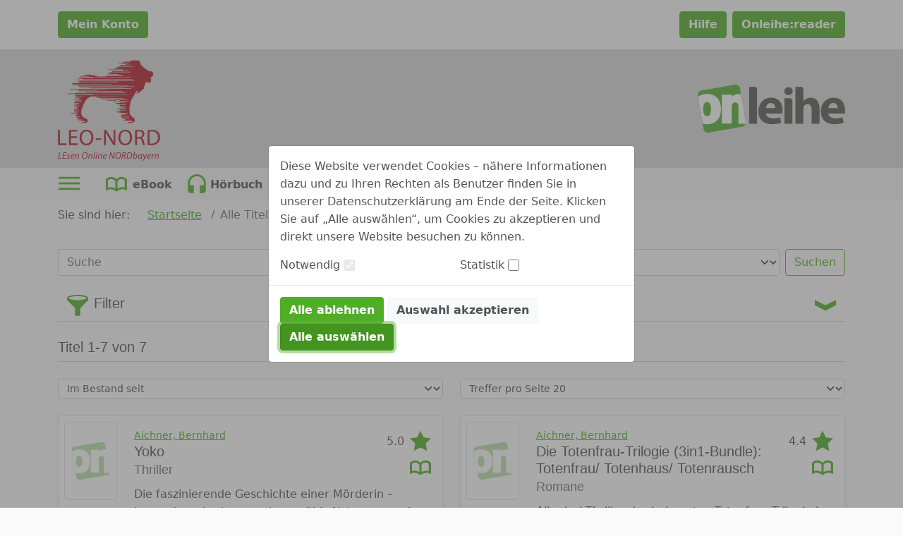

--- FILE ---
content_type: application/javascript;charset=UTF-8
request_url: https://leo-nord.onleihe.de/leo-nord/static/js/onleiheApp-7924fcbf.js
body_size: 4441
content:
var onleiheApp = {
	/**
	 * Frameworks used:
	 *    JQuery v3.3.1 (https://jquery.com/)
	 *    selectize.js v0.12.6 (https://github.com/selectize/selectize.js)
	 *    foundations.js v6.5.1 (only drilldown and needed components) (https://foundation.zurb.com/)
	 *
	 * this App handles all javascript functions regarding to the onleihe;
	 * the App is build in a way, that all functions can be called outside from this App to be reusable;
	 *
	 * @author: Mark Engelhard - Smaser AG - 2020
	 **/

	/**
	 * initial variables;
	 **/
	init: function () {

		/**
		 *    init variables;
		 **/
		this.$privacyCookieName = "onleiheTracking";
		this.$cookiePopup = $("#cookiePopup");
		this.$cookiePopupCheck = $('input[name="cookiePopupCheck2"]');
		this.$cookiePopupButtonChoice = this.$cookiePopup.find(".privacyAcceptChoice");
		this.$cookiePopupButtonAll = this.$cookiePopup.find(".privacyAcceptAll");
		this.$cookiePopupButtonDiscardAll = this.$cookiePopup.find(".privacyDiscardAll");

		$(function () {
			$(document).foundation();

			//set body focus
			if( onleiheApp.$activeDownload != null ){
				onleiheApp.$activeDownload.focus();
			}
		});

		this.checkPrivacyCookie();
		this.bindEventlisteners();
	},
	bindEventlisteners: function () {
		this.$cookiePopupButtonDiscardAll.click(function() {
			onleiheApp.setCookie(onleiheApp.$privacyCookieName, "false")
			onleiheApp.hideCookiePrivacyPopup();
		});
		this.$cookiePopupButtonChoice.click(function() {
			if( onleiheApp.$cookiePopupCheck.prop("checked") ) {
				onleiheApp.setCookie(onleiheApp.$privacyCookieName, "true");
				onleiheApp.injectTrackingCode();
			}else{
				onleiheApp.setCookie(onleiheApp.$privacyCookieName, "false")
			};
			onleiheApp.hideCookiePrivacyPopup();
		});
		this.$cookiePopupButtonAll.click(function() {
			onleiheApp.setCookie(onleiheApp.$privacyCookieName, "true");
			onleiheApp.injectTrackingCode();
			onleiheApp.hideCookiePrivacyPopup();
		});
	},

	createModal: function(elem, options) {
		return new bootstrap.Modal(elem, options);
	},
	createPopover: function(elem, options) {
		$(elem).popover(options);
	},
	checkPrivacyCookie: function () {
		if ( !this.checkCookie(this.$privacyCookieName)) {
			onleiheApp.showCookiePrivacyPopup();
		}else if(this.getCookie(this.$privacyCookieName) == "true"){
			this.injectTrackingCode();
		}
	},
	showCookiePrivacyPopup: function () {
		this.createModal(onleiheApp.$cookiePopup).show();
	},
	hideCookiePrivacyPopup: function () {
		this.createModal(onleiheApp.$cookiePopup).hide();
	},
	checkCookie: function (cookieName) {
		var cookie = onleiheApp.getCookie(cookieName);

		if (cookie != "") {
			return true;
		} else {
			return false;
		}
	},
	getCookie: function (cookieName) {
		var name = cookieName + "=";
		var decodedCookie = decodeURIComponent(document.cookie);
		var ca = decodedCookie.split(';');

		for (var i = 0; i < ca.length; i++) {
			var c = ca[i];
			while (c.charAt(0) == ' ') {
				c = c.substring(1);
			}
			if (c.indexOf(name) == 0) {
				return c.substring(name.length, c.length);
			}
		}
		return "";
	},
	setCookie: function (cookieName, data) {
		var d = new Date();
		d.setTime(d.getTime() + (10000 * 24 * 60 * 60 * 1000));
		var expires = "expires=" + d.toUTCString();
		var domain = document.URL.split("/")[2];
		var path = document.URL.split("/")[3];
		document.cookie = cookieName + "=" + data + ";" + 
						  expires + "; domain=" + domain + 
						  "; path=/" + path + "/; SameSite=None; Secure";
	},
	injectTrackingCode: function() {
		if(this.$logaholicScript != "" && this.$logaholicScript != null){
			$(function () {
				$('<script>')
				.attr('type', 'text/javascript')
				.text(onleiheApp.$logaholicScript)
				.appendTo('head');
			});
		}else{
			console.error("The logaholic script was not found");
		}
	}
};

// A $( document ).ready() block.
$(document).ready(function () {
	var domain = document.URL.split("/")[2];
	document.cookie = "ioam2018=;expires=Thu, 01 Jan 1970 00:00:00 GMT; domain=" + domain +"; path=/; SameSite=None; Secure";
	$('#TabNav').on('click', function (e) {
		//only buttons
		if ($(e.target).data('toggle') !== 'popover'
			&& $(e.target).parents('.popover.show').length === 0) {
			$('[role="tooltip"]').popover('hide');
		}
	});
	$("#cookiePopup").on('shown.bs.modal', function(event) {        
        $(".privacyAcceptAll").focus();
    });
});


--- FILE ---
content_type: image/svg+xml;charset=UTF-8
request_url: https://leo-nord.onleihe.de/leo-nord/static/images/dvb_xa_de_by_leon/defaultLogo.svg
body_size: 27050
content:
<?xml version="1.0" encoding="UTF-8" standalone="no"?>
<!-- Generator: Adobe Illustrator 16.0.0, SVG Export Plug-In . SVG Version: 6.00 Build 0)  -->

<svg
   xmlns:dc="http://purl.org/dc/elements/1.1/"
   xmlns:cc="http://creativecommons.org/ns#"
   xmlns:rdf="http://www.w3.org/1999/02/22-rdf-syntax-ns#"
   xmlns:svg="http://www.w3.org/2000/svg"
   xmlns="http://www.w3.org/2000/svg"
   xmlns:sodipodi="http://sodipodi.sourceforge.net/DTD/sodipodi-0.dtd"
   xmlns:inkscape="http://www.inkscape.org/namespaces/inkscape"
   version="1.1"
   id="Leo_NORD_Logo"
   x="0px"
   y="0px"
   width="229.978"
   height="227.405"
   viewBox="0 0 229.97799 227.40499"
   enable-background="new 0 0 595.28 841.89"
   xml:space="preserve"
   sodipodi:docname="Logo_LEO-NORD_Vektor_RGB.svg"
   inkscape:version="0.92.4 (5da689c313, 2019-01-14)"><metadata
   id="metadata77"><rdf:RDF><cc:Work
       rdf:about=""><dc:format>image/svg+xml</dc:format><dc:type
         rdf:resource="http://purl.org/dc/dcmitype/StillImage" /></cc:Work></rdf:RDF></metadata><defs
   id="defs75" /><sodipodi:namedview
   pagecolor="#ffffff"
   bordercolor="#666666"
   borderopacity="1"
   objecttolerance="10"
   gridtolerance="10"
   guidetolerance="10"
   inkscape:pageopacity="0"
   inkscape:pageshadow="2"
   inkscape:window-width="1920"
   inkscape:window-height="1137"
   id="namedview73"
   showgrid="false"
   inkscape:zoom="0.5606433"
   inkscape:cx="102.2713"
   inkscape:cy="102.22509"
   inkscape:window-x="2552"
   inkscape:window-y="-8"
   inkscape:window-maximized="1"
   inkscape:current-layer="Leo_NORD_Logo" />
<g
   id="g70"
   transform="translate(-173.333,-306.762)">
	<g
   id="g6">
		<polygon
   points="386.949,335.547 386.949,334.479 386.301,334.479 386.301,333.414 384.118,333.414 384.118,332.348 379.105,332.348 379.105,331.281 376.681,331.281 376.681,330.215 374.744,330.215 374.744,329.148 373.287,329.148 373.287,328.082 371.752,328.082 371.752,327.018 370.243,327.018 370.243,325.951 368.787,325.951 368.787,324.885 367.548,324.885 367.548,323.818 366.254,323.818 366.254,322.752 365.071,322.752 365.071,321.688 363.777,321.688 363.777,320.619 362.593,320.619 362.593,319.555 361.619,319.555 361.619,318.488 360.813,318.488 360.813,317.422 360.059,317.422 360.059,316.355 359.776,316.355 359.776,315.289 359.326,315.289 359.326,314.225 358.778,314.225 358.778,313.156 358.638,313.156 358.638,312.092 358.008,312.092 358.008,311.025 357.483,311.025 357.483,309.959 356.827,309.959 356.827,308.893 355.432,308.893 355.432,307.826 345.222,307.826 345.222,306.762 342.701,306.762 342.701,307.826 341.944,307.826 341.944,308.893 339.669,308.893 339.669,307.826 337.152,307.826 337.152,308.893 335.613,308.893 335.613,309.959 324.153,309.959 324.153,311.027 336.998,311.027 336.998,312.092 318.735,312.092 318.735,313.156 310.554,313.156 310.554,314.225 321.314,314.225 321.314,315.291 332.523,315.291 332.523,316.355 325.649,316.355 325.649,317.424 335.613,317.424 335.613,318.488 314.322,318.488 314.322,319.555 312.113,319.555 312.113,320.623 343.502,320.623 343.502,321.688 309.11,321.688 309.11,322.752 307.152,322.752 307.152,323.818 305.473,323.818 305.473,324.885 304.179,324.885 304.179,325.951 299.504,325.951 299.504,327.02 321.314,327.02 321.314,328.082 286.089,328.082 286.089,329.152 319.542,329.152 319.542,330.217 331.479,330.217 331.479,331.281 291.022,331.281 291.022,332.35 295.615,332.35 295.615,333.416 336.356,333.416 336.356,334.479 286.882,334.479 286.882,335.549 290.081,335.549 290.081,336.615 291.816,336.615 291.816,337.674 283.955,337.674 283.955,338.754 309.11,338.754 309.11,339.805 284.257,339.805 284.257,340.885 318.295,340.885 318.295,341.945 320.523,341.945 320.523,343.01 281.897,343.01 281.897,344.074 261.341,344.074 261.341,343.01 257.541,343.01 257.541,341.941 252.612,341.941 252.612,340.877 247.704,340.877 247.704,339.811 238.548,339.811 238.548,340.877 233.939,340.877 233.939,341.941 229.63,341.941 229.63,343.012 243.276,343.012 243.276,344.074 222.744,344.074 222.744,345.141 222.744,345.143 337.972,345.143 337.972,346.207 252.612,346.207 252.612,346.211 252.612,347.273 220.563,347.273 220.563,348.34 218.648,348.34 218.648,349.408 229.349,349.408 229.349,350.482 340.838,350.482 340.838,351.537 212.517,351.537 212.517,352.607 345.964,352.607 345.964,353.67 221.463,353.67 221.463,354.736 218.648,354.736 218.648,355.805 232.819,355.805 309.11,355.805 309.11,356.869 232.819,356.869 220.626,356.869 220.626,357.938 221.972,357.938 221.972,358.996 206.216,358.996 206.216,361.135 294.372,361.135 294.372,362.199 204.816,362.199 204.816,363.268 216.563,363.268 216.563,364.334 332.523,364.334 332.523,365.396 219.485,365.396 219.485,366.467 345.222,366.467 345.222,367.529 221.972,367.529 221.972,368.598 321.427,368.598 321.427,369.662 243.843,369.662 243.843,370.73 338.239,370.73 338.239,371.795 284.257,371.795 284.257,372.861 200.557,372.861 200.557,373.93 218.934,373.93 218.934,374.996 262.661,374.996 262.661,376.059 219.485,376.059 219.485,377.127 319.415,377.127 319.415,378.189 213.092,378.189 213.092,379.26 235.33,379.26 235.33,380.322 235.33,380.326 326.004,380.326 326.004,381.389 212.257,381.389 212.257,382.455 212.257,382.457 209.622,382.457 209.622,382.455 195.717,382.455 195.717,383.523 250.832,383.521 250.832,383.523 250.832,384.586 250.832,384.59 250.832,384.594 329.311,384.594 329.311,385.65 211.682,385.65 211.682,385.654 211.682,385.656 211.682,386.73 212.861,386.73 212.861,387.789 228.067,387.789 228.067,388.803 212.861,388.803 212.861,390.988 220.115,390.988 220.115,392.084 212.332,392.084 212.333,393.164 223.511,393.166 223.511,394.168 208.749,394.168 208.749,395.297 219.58,395.297 219.58,396.363 220.449,396.363 220.449,397.441 225.772,397.441 225.772,398.506 211.599,398.506 211.599,399.5 211.462,399.5 211.462,400.645 226.814,400.645 226.814,401.623 210.248,401.623 210.248,402.775 210.776,402.775 210.776,403.842 220.34,403.842 220.34,404.906 209.894,404.906 209.894,405.975 222.384,405.975 222.384,407.033 214.995,407.033 214.995,408.105 209.982,408.105 209.982,409.174 220.594,409.174 220.594,410.24 209.503,410.24 209.503,411.309 214.51,411.309 214.51,412.381 219.894,412.381 219.894,413.432 216.951,413.432 216.951,414.512 218.005,414.512 218.005,415.57 209.079,415.57 209.079,416.641 216.685,416.641 216.685,417.703 209.079,417.703 209.079,418.773 216.685,418.773 216.685,419.836 209.503,419.836 209.503,420.906 221.433,420.906 221.433,421.963 217.176,421.963 217.176,423.037 210.248,423.037 210.248,424.104 210.545,424.104 210.545,425.177 218.151,425.177 218.151,426.229 201.706,426.229 201.706,427.312 216.343,427.312 216.343,428.37 217.359,428.37 217.359,429.442 217.872,429.442 217.872,430.495 212.978,430.495 212.978,431.575 213.368,431.575 213.368,432.638 213.75,432.638 213.75,433.704 222.598,433.704 222.598,434.767 217.359,434.767 217.359,435.827 215.035,435.827 215.035,436.907 215.735,436.907 215.735,437.968 222.598,437.968 222.598,439.032 216.685,439.032 216.685,440.101 217.176,440.101 217.176,441.167 227.019,441.167 227.019,442.226 225.955,442.226 225.955,443.298 219.401,443.298 219.401,444.366 233.016,444.366 233.016,445.433 235.903,445.433 235.903,446.499 231.22,446.499 231.22,447.565 224.957,447.565 224.957,448.634 236.833,448.634 236.833,447.567 239.188,447.567 239.188,446.507 240.075,446.507 240.075,445.433 240.289,445.433 240.289,444.366 240.333,444.366 240.333,443.298 240.075,443.298 240.075,442.226 239.615,442.226 239.615,441.165 238.858,441.165 238.858,440.099 237.357,440.099 237.357,439.032 235.539,439.032 235.539,437.958 233.115,437.958 233.115,436.901 231.457,436.901 231.457,435.827 229.87,435.827 229.87,434.767 228.628,434.767 228.628,433.696 228.111,433.696 228.111,432.634 227.439,432.634 227.439,431.567 226.814,431.567 226.814,430.495 226.396,430.495 226.396,429.425 225.985,429.425 225.985,427.302 225.758,427.302 225.758,426.229 225.716,426.229 225.716,425.177 225.758,425.177 225.758,421.979 225.985,421.979 225.985,419.846 226.496,419.846 226.496,418.773 226.748,418.773 226.748,417.713 227.281,417.713 227.281,415.578 227.846,415.578 227.846,414.512 228.508,414.512 228.508,413.439 228.799,413.439 228.799,412.381 229.218,412.381 229.218,411.309 229.632,411.309 229.632,410.248 230.061,410.248 230.061,409.174 230.365,409.174 230.365,408.113 230.761,408.113 230.761,407.047 231.393,407.047 231.393,405.975 231.71,405.975 231.71,404.908 232.314,404.908 232.314,403.842 232.64,403.842 232.64,402.775 233.205,402.775 233.205,401.713 233.869,401.713 233.869,400.645 234.356,400.645 234.356,399.574 235.253,399.574 235.253,398.598 236.122,398.598 236.122,397.441 237.092,397.441 237.092,396.363 237.548,396.363 237.548,395.297 238.723,395.297 238.723,394.23 239.812,394.23 239.812,393.121 241.099,393.119 241.097,392.09 242.481,392.09 242.481,390.988 243.843,390.988 243.843,389.922 247.698,389.922 247.698,388.861 307.718,388.861 307.718,389.912 258.917,389.912 258.917,390.992 262.643,390.992 262.643,392.055 266.461,392.055 266.461,393.145 320.523,393.145 320.523,394.229 272.013,394.229 272.013,395.297 300.454,395.297 300.454,396.369 329.929,396.369 329.929,397.438 311.815,397.438 311.815,398.551 312.272,398.551 312.272,399.572 332.313,399.572 332.313,400.701 297.498,400.701 297.498,401.77 325.459,401.77 325.459,402.828 312.599,402.828 312.599,403.902 303.372,403.902 303.372,404.969 306.224,404.969 306.224,406.037 312.956,406.037 312.956,407.109 325.926,407.109 325.926,408.168 313.173,408.168 313.173,409.229 310.067,409.229 310.067,410.309 326.537,410.309 326.537,411.361 313.288,411.361 313.288,413.5 322.73,413.5 322.73,414.561 307.718,414.561 307.718,415.637 326.181,415.637 326.181,416.701 327.832,416.701 327.832,417.766 313.525,417.766 313.525,418.857 309.042,418.857 309.042,419.906 327.667,419.906 327.667,420.959 313.749,420.959 313.749,422.039 313.839,422.039 313.839,423.092 304.294,423.092 304.294,424.172 306.224,424.172 306.224,425.239 314.237,425.239 314.237,426.306 326.875,426.306 326.875,427.366 331.405,427.366 331.405,428.431 331.405,428.433 323.848,428.433 323.848,428.431 319.874,428.431 319.874,429.497 326.372,429.497 326.372,430.558 315.258,430.558 315.258,431.638 315.546,431.638 315.546,432.698 315.938,432.698 315.938,433.767 316.205,433.767 316.205,434.837 333.178,434.837 333.178,435.896 317.067,435.896 317.067,436.966 317.876,436.966 317.876,438.032 318.87,438.032 318.87,439.103 334.622,439.103 334.622,440.155 323.867,440.155 323.867,441.235 325.459,441.235 325.459,442.288 322.064,442.288 322.064,443.368 337.694,443.368 337.694,444.431 340.293,444.431 340.293,445.497 342.289,445.497 342.289,446.556 329.891,446.556 329.891,447.636 331.337,447.636 331.337,448.694 341.14,448.694 341.14,447.636 343.928,447.636 343.928,446.563 345.161,446.563 345.161,445.497 346.077,445.497 346.077,444.431 346.475,444.431 346.475,443.368 346.59,443.368 346.59,442.288 346.531,442.288 346.531,441.228 346.28,441.228 346.28,440.155 345.73,440.155 345.73,439.095 345.087,439.095 345.087,438.022 344.216,438.022 344.216,436.962 343.157,436.962 343.157,435.896 341.14,435.896 341.14,434.823 339.889,434.823 339.889,433.757 338.714,433.757 338.714,432.698 337.676,432.698 337.676,431.63 336.901,431.63 336.901,430.558 336.437,430.558 336.437,429.497 335.734,429.497 335.734,428.431 335.396,428.431 335.396,427.356 335.157,427.356 335.157,426.296 334.912,426.296 334.912,425.224 334.729,425.224 334.729,424.158 334.596,424.158 334.596,423.092 334.481,423.092 334.481,422.023 334.427,422.023 334.427,419.891 334.402,419.891 334.402,416.701 334.481,416.701 334.481,415.641 334.596,415.641 334.596,414.574 334.687,414.574 334.687,413.5 334.912,413.5 334.912,412.441 334.956,412.441 334.956,411.377 335.115,411.377 335.115,410.309 335.396,410.309 335.396,409.236 335.495,409.236 335.495,408.176 335.734,408.176 335.734,407.109 336.016,407.109 336.016,406.037 336.089,406.037 336.089,404.969 336.376,404.969 336.376,403.908 336.585,403.908 336.585,402.836 336.823,402.836 336.823,401.77 336.955,401.77 336.955,400.754 337.501,400.754 337.501,399.572 337.869,399.572 337.869,398.551 338.239,398.551 338.239,397.463 338.539,397.463 338.539,396.369 339.096,396.369 339.096,395.297 339.53,395.297 339.53,394.287 340.01,394.287 340.01,393.145 340.643,393.145 340.643,392.055 341.439,392.055 341.439,390.992 341.904,390.992 341.904,389.922 342.557,389.922 342.557,388.861 343.502,388.861 343.502,387.789 344.229,387.789 344.229,386.73 344.876,386.73 344.876,385.656 344.876,385.654 345.634,385.654 345.634,385.656 345.732,385.656 345.732,384.598 346.29,384.598 346.29,383.523 346.994,383.523 346.994,382.457 347.624,382.457 347.624,381.393 347.624,381.389 347.945,381.389 347.945,381.393 348.012,381.393 348.012,380.326 348.412,380.326 348.412,379.26 348.732,379.26 348.732,378.193 348.732,378.189 348.869,378.189 348.869,378.193 348.96,378.193 348.96,377.127 353.707,377.127 353.707,378.189 351.874,378.189 351.874,379.258 349.873,379.258 349.873,380.326 353.109,380.326 353.109,381.389 350.83,381.389 350.83,382.457 351.484,382.457 351.484,383.523 352.462,383.523 352.462,382.457 353.707,382.457 353.707,381.393 355.015,381.393 355.015,380.326 356.419,380.326 356.419,379.26 357.821,379.26 357.821,378.193 359.446,378.193 359.446,377.127 360.678,377.127 360.678,376.061 361.811,376.061 361.811,374.996 362.522,374.996 362.522,373.93 363.265,373.93 363.265,372.863 365.691,372.863 365.691,371.797 366.538,371.797 366.538,370.73 366.898,370.73 366.898,369.666 367.104,369.666 367.104,368.598 367.495,368.598 367.495,367.533 367.711,367.533 367.711,366.467 368.097,366.467 368.097,365.4 368.358,365.4 368.358,364.334 368.734,364.334 368.734,363.268 369.006,363.268 369.006,362.201 369.383,362.201 369.383,361.135 369.759,361.135 369.759,360.076 370.135,360.076 370.135,359.004 371.159,359.004 371.159,357.938 372.046,357.938 372.046,356.871 372.046,356.869 377.32,356.871 377.32,357.938 378.497,357.938 378.497,359.004 380.417,359.004 380.417,357.938 381.29,357.938 381.29,356.871 381.29,356.869 381.495,356.869 381.495,356.871 381.692,356.871 381.692,355.805 382.26,355.805 382.26,354.74 382.827,354.74 382.827,353.674 383.072,353.674 383.072,352.607 383.229,352.607 383.229,351.541 383.458,351.541 383.458,348.34 382.827,348.34 382.827,347.273 381.29,347.273 381.29,346.211 381.29,346.207 383.229,346.211 383.229,345.143 385.088,345.143 385.088,344.078 386.301,344.078 386.301,343.012 386.949,343.012 386.949,341.945 387.349,341.945 387.349,340.885 387.969,340.885 387.969,336.611 387.512,336.611 387.512,335.547 "
   id="polygon2"
   style="fill:#b71b29" />
		<rect
   x="284.617"
   y="397.43799"
   width="19.51"
   height="1.068"
   id="rect4"
   style="fill:#b71b29" />
	</g>
	<g
   id="g24">
		<path
   d="m 173.333,464.633 h 4.444 v 30.355 h 14.546 v 3.686 h -18.99 z"
   id="path8"
   inkscape:connector-curvature="0"
   style="fill:#b71b29" />
		<path
   d="m 215.805,482.715 h -13.182 v 12.273 h 14.748 v 3.686 h -19.192 v -34.041 h 18.435 v 3.688 h -13.991 v 10.758 h 13.182 z"
   id="path10"
   inkscape:connector-curvature="0"
   style="fill:#b71b29" />
		<path
   d="m 253.176,481.301 c 0,11.666 -7.121,17.93 -15.809,17.93 -9.041,0 -15.303,-7.021 -15.303,-17.324 0,-10.809 6.667,-17.879 15.758,-17.879 9.344,-0.001 15.354,7.12 15.354,17.273 z m -26.466,0.504 c 0,7.324 3.94,13.84 10.91,13.84 6.97,0 10.909,-6.414 10.909,-14.143 0,-6.818 -3.535,-13.889 -10.859,-13.889 -7.323,0 -10.96,6.768 -10.96,14.192 z"
   id="path12"
   inkscape:connector-curvature="0"
   style="fill:#b71b29" />
		<path
   d="m 270.747,483.422 v 3.232 h -12.475 v -3.232 z"
   id="path14"
   inkscape:connector-curvature="0"
   style="fill:#b71b29" />
		<path
   d="m 277.108,498.674 v -34.041 h 4.849 l 10.858,17.223 c 2.475,3.99 4.495,7.576 6.061,11.061 l 0.152,-0.051 c -0.404,-4.545 -0.506,-8.686 -0.506,-13.99 v -14.242 h 4.142 v 34.041 H 298.22 L 287.411,481.4 c -2.374,-3.787 -4.646,-7.676 -6.313,-11.363 l -0.151,0.051 c 0.253,4.293 0.304,8.385 0.304,14.041 v 14.545 z"
   id="path16"
   inkscape:connector-curvature="0"
   style="fill:#b71b29" />
		<path
   d="m 340.438,481.301 c 0,11.666 -7.122,17.93 -15.809,17.93 -9.041,0 -15.304,-7.021 -15.304,-17.324 0,-10.809 6.667,-17.879 15.758,-17.879 9.345,-0.001 15.355,7.12 15.355,17.273 z m -26.465,0.504 c 0,7.324 3.939,13.84 10.909,13.84 6.97,0 10.909,-6.414 10.909,-14.143 0,-6.818 -3.535,-13.889 -10.858,-13.889 -7.323,0 -10.96,6.768 -10.96,14.192 z"
   id="path18"
   inkscape:connector-curvature="0"
   style="fill:#b71b29" />
		<path
   d="m 347.15,465.088 c 2.222,-0.404 5.454,-0.707 8.435,-0.707 4.696,0 7.777,0.908 9.849,2.777 1.667,1.516 2.677,3.838 2.677,6.516 0,4.443 -2.828,7.424 -6.364,8.637 v 0.15 c 2.576,0.91 4.142,3.334 4.95,6.869 1.111,4.748 1.919,8.031 2.626,9.344 h -4.546 c -0.555,-1.01 -1.313,-3.889 -2.222,-8.131 -1.011,-4.697 -2.879,-6.465 -6.869,-6.617 h -4.142 v 14.748 h -4.394 z m 4.394,15.506 h 4.495 c 4.697,0 7.677,-2.576 7.677,-6.465 0,-4.395 -3.182,-6.314 -7.828,-6.314 -2.121,0 -3.586,0.152 -4.344,0.354 z"
   id="path20"
   inkscape:connector-curvature="0"
   style="fill:#b71b29" />
		<path
   d="m 375.33,465.139 c 2.677,-0.455 5.858,-0.758 9.344,-0.758 6.313,0 10.808,1.515 13.788,4.242 3.081,2.777 4.849,6.717 4.849,12.223 0,5.555 -1.768,10.102 -4.899,13.232 -3.232,3.182 -8.485,4.898 -15.102,4.898 -3.182,0 -5.758,-0.15 -7.979,-0.402 v -33.435 z m 4.394,30.101 c 1.111,0.15 2.728,0.201 4.444,0.201 9.445,0 14.496,-5.252 14.496,-14.445 0.05,-8.029 -4.495,-13.131 -13.789,-13.131 -2.272,0 -3.989,0.202 -5.151,0.455 z"
   id="path22"
   inkscape:connector-curvature="0"
   style="fill:#b71b29" />
	</g>
	<g
   id="g68">
		<path
   d="m 176.301,515.176 h 1.759 l -2.437,12.76 h 5.765 l -0.297,1.525 h -7.502 z"
   id="path26"
   inkscape:connector-curvature="0"
   style="fill:#b71b29" />
		<path
   d="m 191.394,522.742 h -5.192 l -0.975,5.215 h 5.85 l -0.297,1.504 h -7.608 l 2.713,-14.285 h 7.291 l -0.296,1.506 h -5.511 l -0.869,4.578 h 5.193 z"
   id="path28"
   inkscape:connector-curvature="0"
   style="fill:#b71b29" />
		<path
   d="m 193.388,527.682 c 0.488,0.297 1.356,0.635 2.205,0.635 1.187,0 1.95,-0.762 1.95,-1.674 0,-0.805 -0.36,-1.293 -1.441,-1.887 -1.187,-0.656 -1.844,-1.568 -1.844,-2.627 0,-1.781 1.547,-3.158 3.709,-3.158 0.933,0 1.759,0.254 2.141,0.508 l -0.487,1.336 c -0.36,-0.213 -1.018,-0.467 -1.78,-0.467 -1.06,0 -1.823,0.656 -1.823,1.547 0,0.742 0.487,1.209 1.42,1.717 1.145,0.637 1.908,1.547 1.908,2.691 0,2.162 -1.738,3.371 -3.9,3.371 -1.102,-0.021 -2.098,-0.34 -2.564,-0.699 z"
   id="path30"
   inkscape:connector-curvature="0"
   style="fill:#b71b29" />
		<path
   d="m 208.799,528.889 c -0.763,0.424 -2.013,0.807 -3.391,0.807 -2.713,0 -3.9,-1.865 -3.9,-4.133 0,-3.096 2.289,-6.592 5.596,-6.592 1.95,0 3.009,1.166 3.009,2.648 0,2.691 -3.031,3.391 -6.824,3.328 -0.085,0.445 -0.021,1.398 0.212,1.949 0.402,0.934 1.229,1.379 2.289,1.379 1.208,0 2.12,-0.361 2.755,-0.701 z m -1.95,-8.541 c -1.674,0 -2.925,1.633 -3.37,3.242 2.776,0.043 4.938,-0.338 4.938,-1.949 0,-0.827 -0.635,-1.293 -1.568,-1.293 z"
   id="path32"
   inkscape:connector-curvature="0"
   style="fill:#b71b29" />
		<path
   d="m 211.239,529.461 1.356,-7.27 c 0.233,-1.145 0.381,-2.141 0.487,-2.988 h 1.568 l -0.254,2.014 h 0.042 c 0.912,-1.441 2.31,-2.246 3.794,-2.246 1.229,0 2.607,0.699 2.607,2.84 0,0.467 -0.085,1.102 -0.191,1.652 l -1.145,5.998 h -1.738 l 1.123,-5.934 c 0.064,-0.402 0.127,-0.869 0.127,-1.314 0,-1.018 -0.403,-1.781 -1.611,-1.781 -1.25,0 -3.031,1.506 -3.497,4.049 l -0.933,4.98 z"
   id="path34"
   inkscape:connector-curvature="0"
   style="fill:#b71b29" />
		<path
   d="m 240.152,520.793 c 0,2.48 -0.912,5.213 -2.607,6.91 -1.25,1.25 -2.925,1.992 -4.896,1.992 -3.688,0 -5.404,-2.777 -5.404,-5.809 0,-2.521 0.975,-5.299 2.713,-7.016 1.229,-1.186 2.988,-1.928 4.79,-1.928 3.856,10e-4 5.404,2.798 5.404,5.851 z m -8.902,-2.945 c -1.377,1.377 -2.162,3.898 -2.162,5.891 0,2.332 1.039,4.473 3.836,4.473 1.208,0 2.374,-0.529 3.264,-1.42 1.335,-1.357 2.12,-3.922 2.12,-5.914 0,-2.033 -0.657,-4.449 -3.794,-4.449 -1.272,-10e-4 -2.374,0.55 -3.264,1.419 z"
   id="path36"
   inkscape:connector-curvature="0"
   style="fill:#b71b29" />
		<path
   d="m 241.342,529.461 1.356,-7.27 c 0.233,-1.145 0.381,-2.141 0.487,-2.988 h 1.568 l -0.254,2.014 h 0.042 c 0.912,-1.441 2.31,-2.246 3.794,-2.246 1.229,0 2.607,0.699 2.607,2.84 0,0.467 -0.085,1.102 -0.191,1.652 l -1.145,5.998 h -1.738 l 1.123,-5.934 c 0.064,-0.402 0.127,-0.869 0.127,-1.314 0,-1.018 -0.403,-1.781 -1.611,-1.781 -1.25,0 -3.031,1.506 -3.497,4.049 l -0.933,4.98 z"
   id="path38"
   inkscape:connector-curvature="0"
   style="fill:#b71b29" />
		<path
   d="m 252.875,529.461 2.861,-15.047 h 1.759 l -2.861,15.047 z"
   id="path40"
   inkscape:connector-curvature="0"
   style="fill:#b71b29" />
		<path
   d="m 257.92,529.461 1.971,-10.258 h 1.738 l -1.95,10.258 z m 2.289,-13.098 c 0.021,-0.678 0.53,-1.188 1.145,-1.188 0.636,0 1.06,0.467 1.06,1.104 -0.021,0.699 -0.508,1.186 -1.208,1.186 -0.615,0 -0.997,-0.465 -0.997,-1.102 z"
   id="path42"
   inkscape:connector-curvature="0"
   style="fill:#b71b29" />
		<path
   d="m 263.008,529.461 1.356,-7.27 c 0.233,-1.145 0.381,-2.141 0.487,-2.988 h 1.568 l -0.254,2.014 h 0.042 c 0.912,-1.441 2.31,-2.246 3.794,-2.246 1.229,0 2.607,0.699 2.607,2.84 0,0.467 -0.085,1.102 -0.191,1.652 l -1.145,5.998 h -1.738 l 1.123,-5.934 c 0.064,-0.402 0.127,-0.869 0.127,-1.314 0,-1.018 -0.403,-1.781 -1.611,-1.781 -1.25,0 -3.031,1.506 -3.497,4.049 l -0.933,4.98 z"
   id="path44"
   inkscape:connector-curvature="0"
   style="fill:#b71b29" />
		<path
   d="m 281.917,528.889 c -0.763,0.424 -2.013,0.807 -3.391,0.807 -2.713,0 -3.9,-1.865 -3.9,-4.133 0,-3.096 2.289,-6.592 5.596,-6.592 1.95,0 3.009,1.166 3.009,2.648 0,2.691 -3.031,3.391 -6.824,3.328 -0.085,0.445 -0.021,1.398 0.212,1.949 0.402,0.934 1.229,1.379 2.289,1.379 1.208,0 2.12,-0.361 2.755,-0.701 z m -1.95,-8.541 c -1.674,0 -2.925,1.633 -3.37,3.242 2.776,0.043 4.938,-0.338 4.938,-1.949 0,-0.827 -0.636,-1.293 -1.568,-1.293 z"
   id="path46"
   inkscape:connector-curvature="0"
   style="fill:#b71b29" />
		<path
   d="m 288.469,529.461 2.713,-14.285 h 1.929 l 3.264,8.098 c 0.636,1.609 0.954,2.754 1.25,3.984 l 0.042,-0.021 c 0.085,-1.293 0.233,-2.48 0.615,-4.473 l 1.44,-7.588 h 1.654 l -2.713,14.285 h -1.738 l -3.264,-8.074 c -0.678,-1.76 -0.996,-2.756 -1.314,-4.111 l -0.063,0.02 c -0.148,1.336 -0.382,2.756 -0.742,4.707 l -1.42,7.459 h -1.653 z"
   id="path48"
   inkscape:connector-curvature="0"
   style="fill:#b71b29" />
		<path
   d="m 315.347,520.793 c 0,2.48 -0.911,5.213 -2.606,6.91 -1.251,1.25 -2.926,1.992 -4.896,1.992 -3.688,0 -5.404,-2.777 -5.404,-5.809 0,-2.521 0.975,-5.299 2.713,-7.016 1.229,-1.186 2.988,-1.928 4.789,-1.928 3.856,10e-4 5.404,2.798 5.404,5.851 z m -8.902,-2.945 c -1.378,1.377 -2.162,3.898 -2.162,5.891 0,2.332 1.039,4.473 3.836,4.473 1.209,0 2.374,-0.529 3.264,-1.42 1.336,-1.357 2.12,-3.922 2.12,-5.914 0,-2.033 -0.657,-4.449 -3.794,-4.449 -1.271,-10e-4 -2.374,0.55 -3.264,1.419 z"
   id="path50"
   inkscape:connector-curvature="0"
   style="fill:#b71b29" />
		<path
   d="m 319.145,515.389 c 0.869,-0.213 2.057,-0.318 3.115,-0.318 1.42,0 2.65,0.34 3.412,1.039 0.658,0.572 1.061,1.377 1.061,2.352 0,2.1 -1.59,3.646 -3.391,4.154 l -0.021,0.043 c 1.018,0.34 1.483,1.398 1.59,2.861 0.148,1.992 0.254,3.369 0.444,3.941 h -1.823 c -0.084,-0.297 -0.232,-1.801 -0.338,-3.455 -0.106,-1.971 -0.827,-2.775 -2.247,-2.775 h -1.568 l -1.166,6.23 h -1.759 z m 0.508,6.484 h 1.568 c 2.226,0 3.667,-1.461 3.667,-3.178 0,-1.527 -1.145,-2.227 -2.756,-2.227 -0.699,0 -1.145,0.064 -1.483,0.148 z"
   id="path52"
   inkscape:connector-curvature="0"
   style="fill:#b71b29" />
		<path
   d="m 330.443,515.346 c 1.103,-0.191 2.311,-0.275 3.561,-0.275 2.375,0 4.197,0.678 5.257,1.908 0.763,0.783 1.335,2.076 1.335,3.879 0,2.584 -1.038,5.148 -2.861,6.717 -1.652,1.4 -3.73,1.994 -6.484,1.994 -1.251,0 -2.544,-0.064 -3.455,-0.17 z m -0.634,12.674 c 0.635,0.086 1.313,0.086 1.844,0.086 2.268,0 3.92,-0.658 5.107,-1.887 1.293,-1.314 1.95,-3.264 1.95,-5.277 0,-2.543 -1.229,-4.43 -4.79,-4.43 -0.636,0 -1.441,0.043 -1.95,0.148 z"
   id="path54"
   inkscape:connector-curvature="0"
   style="fill:#b71b29" />
		<path
   d="m 346.768,514.414 -1.357,6.654 h 0.043 c 0.912,-1.377 2.226,-2.098 3.604,-2.098 2.246,0 3.094,1.865 3.094,3.688 0,3.158 -2.268,7.037 -6.379,7.037 -1.802,0 -3.158,-0.742 -3.158,-2.629 0,-0.508 0.084,-1.123 0.19,-1.611 l 2.204,-11.041 z m -2.226,11.084 c -0.085,0.359 -0.148,0.764 -0.128,1.314 0,0.975 0.572,1.504 1.654,1.504 2.648,0 4.26,-3.158 4.26,-5.447 0,-1.271 -0.551,-2.438 -1.95,-2.438 -1.526,0 -3.095,1.57 -3.603,3.986 z"
   id="path56"
   inkscape:connector-curvature="0"
   style="fill:#b71b29" />
		<path
   d="m 360.377,529.461 c 0,-0.613 0.105,-1.59 0.232,-2.648 h -0.042 c -1.103,2.141 -2.522,2.883 -3.984,2.883 -1.823,0 -2.946,-1.441 -2.946,-3.393 0,-3.582 2.629,-7.332 7.101,-7.332 0.996,0 2.056,0.17 2.776,0.381 l -1.06,5.363 c -0.339,1.779 -0.466,3.602 -0.425,4.746 z m 1.144,-8.943 c -0.233,-0.086 -0.615,-0.148 -1.208,-0.148 -2.671,0 -4.854,2.756 -4.854,5.617 0,1.145 0.402,2.268 1.759,2.268 1.463,0 3.201,-1.908 3.709,-4.643 z"
   id="path58"
   inkscape:connector-curvature="0"
   style="fill:#b71b29" />
		<path
   d="m 367.098,519.203 1.018,5.512 c 0.233,1.186 0.361,1.949 0.467,2.713 h 0.043 c 0.275,-0.658 0.572,-1.379 1.102,-2.523 l 2.628,-5.701 h 1.865 l -3.857,7.799 c -1.103,2.205 -2.141,4.006 -3.54,5.385 -1.145,1.166 -2.395,1.652 -2.967,1.779 l -0.445,-1.525 c 0.445,-0.148 1.188,-0.424 1.887,-0.975 0.699,-0.529 1.441,-1.357 1.992,-2.375 0.085,-0.168 0.085,-0.275 0.043,-0.465 l -2.057,-9.623 h 1.821 z"
   id="path60"
   inkscape:connector-curvature="0"
   style="fill:#b71b29" />
		<path
   d="m 381.641,528.889 c -0.764,0.424 -2.014,0.807 -3.391,0.807 -2.713,0 -3.9,-1.865 -3.9,-4.133 0,-3.096 2.289,-6.592 5.596,-6.592 1.949,0 3.01,1.166 3.01,2.648 0,2.691 -3.031,3.391 -6.826,3.328 -0.084,0.445 -0.02,1.398 0.213,1.949 0.402,0.934 1.229,1.379 2.289,1.379 1.207,0 2.119,-0.361 2.756,-0.701 z m -1.952,-8.541 c -1.674,0 -2.924,1.633 -3.369,3.242 2.777,0.043 4.938,-0.338 4.938,-1.949 0,-0.827 -0.635,-1.293 -1.569,-1.293 z"
   id="path62"
   inkscape:connector-curvature="0"
   style="fill:#b71b29" />
		<path
   d="m 384.078,529.461 1.252,-6.611 c 0.232,-1.336 0.402,-2.693 0.508,-3.646 h 1.547 c -0.084,0.721 -0.17,1.441 -0.275,2.227 h 0.064 c 0.656,-1.4 1.758,-2.459 3.137,-2.459 0.17,0 0.359,0.021 0.508,0.041 l -0.338,1.738 c -0.127,-0.021 -0.297,-0.041 -0.488,-0.041 -1.525,0 -2.883,1.844 -3.328,4.238 l -0.848,4.514 h -1.739 z"
   id="path64"
   inkscape:connector-curvature="0"
   style="fill:#b71b29" />
		<path
   d="m 391.033,529.461 1.355,-7.27 c 0.234,-1.145 0.383,-2.141 0.488,-2.988 h 1.568 l -0.254,2.014 h 0.043 c 0.91,-1.441 2.309,-2.246 3.793,-2.246 1.229,0 2.607,0.699 2.607,2.84 0,0.467 -0.086,1.102 -0.191,1.652 l -1.145,5.998 h -1.738 l 1.123,-5.934 c 0.064,-0.402 0.127,-0.869 0.127,-1.314 0,-1.018 -0.402,-1.781 -1.609,-1.781 -1.25,0 -3.031,1.506 -3.498,4.049 l -0.932,4.98 z"
   id="path66"
   inkscape:connector-curvature="0"
   style="fill:#b71b29" />
	</g>
</g>
</svg>

--- FILE ---
content_type: application/javascript;charset=UTF-8
request_url: https://leo-nord.onleihe.de/leo-nord/static/js/selectize.js
body_size: 106500
content:
/**
 * sifter.js
 * Copyright (c) 2013 Brian Reavis & contributors
 *
 * Licensed under the Apache License, Version 2.0 (the "License"); you may not use this
 * file except in compliance with the License. You may obtain a copy of the License at:
 * http://www.apache.org/licenses/LICENSE-2.0
 *
 * Unless required by applicable law or agreed to in writing, software distributed under
 * the License is distributed on an "AS IS" BASIS, WITHOUT WARRANTIES OR CONDITIONS OF
 * ANY KIND, either express or implied. See the License for the specific language
 * governing permissions and limitations under the License.
 *
 * @author Brian Reavis <brian@thirdroute.com>
 */

(function(root, factory) {
	if (typeof define === 'function' && define.amd) {
		define('sifter', factory);
	} else if (typeof exports === 'object') {
		module.exports = factory();
	} else {
		root.Sifter = factory();
	}
}(this, function() {

	/**
	 * Textually searches arrays and hashes of objects
	 * by property (or multiple properties). Designed
	 * specifically for autocomplete.
	 *
	 * @constructor
	 * @param {array|object} items
	 * @param {object} items
	 */
	var Sifter = function(items, settings) {
		this.items = items;
		this.settings = settings || {diacritics: true};
	};

	/**
	 * Splits a search string into an array of individual
	 * regexps to be used to match results.
	 *
	 * @param {string} query
	 * @returns {array}
	 */
	Sifter.prototype.tokenize = function(query) {
		query = trim(String(query || '').toLowerCase());
		if (!query || !query.length) return [];

		var i, n, regex, letter;
		var tokens = [];
		var words = query.split(/ +/);

		for (i = 0, n = words.length; i < n; i++) {
			regex = escape_regex(words[i]);
			if (this.settings.diacritics) {
				for (letter in DIACRITICS) {
					if (DIACRITICS.hasOwnProperty(letter)) {
						regex = regex.replace(new RegExp(letter, 'g'), DIACRITICS[letter]);
					}
				}
			}
			tokens.push({
				string : words[i],
				regex  : new RegExp(regex, 'i')
			});
		}

		return tokens;
	};

	/**
	 * Iterates over arrays and hashes.
	 *
	 * ```
	 * this.iterator(this.items, function(item, id) {
	 *    // invoked for each item
	 * });
	 * ```
	 *
	 * @param {array|object} object
	 */
	Sifter.prototype.iterator = function(object, callback) {
		var iterator;
		if (is_array(object)) {
			iterator = Array.prototype.forEach || function(callback) {
				for (var i = 0, n = this.length; i < n; i++) {
					callback(this[i], i, this);
				}
			};
		} else {
			iterator = function(callback) {
				for (var key in this) {
					if (this.hasOwnProperty(key)) {
						callback(this[key], key, this);
					}
				}
			};
		}

		iterator.apply(object, [callback]);
	};

	/**
	 * Returns a function to be used to score individual results.
	 *
	 * Good matches will have a higher score than poor matches.
	 * If an item is not a match, 0 will be returned by the function.
	 *
	 * @param {object|string} search
	 * @param {object} options (optional)
	 * @returns {function}
	 */
	Sifter.prototype.getScoreFunction = function(search, options) {
		var self, fields, tokens, token_count, nesting;

		self        = this;
		search      = self.prepareSearch(search, options);
		tokens      = search.tokens;
		fields      = search.options.fields;
		token_count = tokens.length;
		nesting     = search.options.nesting;

		/**
		 * Calculates how close of a match the
		 * given value is against a search token.
		 *
		 * @param {mixed} value
		 * @param {object} token
		 * @return {number}
		 */
		var scoreValue = function(value, token) {
			var score, pos;

			if (!value) return 0;
			value = String(value || '');
			pos = value.search(token.regex);
			if (pos === -1) return 0;
			score = token.string.length / value.length;
			if (pos === 0) score += 0.5;
			return score;
		};

		/**
		 * Calculates the score of an object
		 * against the search query.
		 *
		 * @param {object} token
		 * @param {object} data
		 * @return {number}
		 */
		var scoreObject = (function() {
			var field_count = fields.length;
			if (!field_count) {
				return function() { return 0; };
			}
			if (field_count === 1) {
				return function(token, data) {
					return scoreValue(getattr(data, fields[0], nesting), token);
				};
			}
			return function(token, data) {
				for (var i = 0, sum = 0; i < field_count; i++) {
					sum += scoreValue(getattr(data, fields[i], nesting), token);
				}
				return sum / field_count;
			};
		})();

		if (!token_count) {
			return function() { return 0; };
		}
		if (token_count === 1) {
			return function(data) {
				return scoreObject(tokens[0], data);
			};
		}

		if (search.options.conjunction === 'and') {
			return function(data) {
				var score;
				for (var i = 0, sum = 0; i < token_count; i++) {
					score = scoreObject(tokens[i], data);
					if (score <= 0) return 0;
					sum += score;
				}
				return sum / token_count;
			};
		} else {
			return function(data) {
				for (var i = 0, sum = 0; i < token_count; i++) {
					sum += scoreObject(tokens[i], data);
				}
				return sum / token_count;
			};
		}
	};

	/**
	 * Returns a function that can be used to compare two
	 * results, for sorting purposes. If no sorting should
	 * be performed, `null` will be returned.
	 *
	 * @param {string|object} search
	 * @param {object} options
	 * @return function(a,b)
	 */
	Sifter.prototype.getSortFunction = function(search, options) {
		var i, n, self, field, fields, fields_count, multiplier, multipliers, get_field, implicit_score, sort;

		self   = this;
		search = self.prepareSearch(search, options);
		sort   = (!search.query && options.sort_empty) || options.sort;

		/**
		 * Fetches the specified sort field value
		 * from a search result item.
		 *
		 * @param  {string} name
		 * @param  {object} result
		 * @return {mixed}
		 */
		get_field = function(name, result) {
			if (name === '$score') return result.score;
			return getattr(self.items[result.id], name, options.nesting);
		};

		// parse options
		fields = [];
		if (sort) {
			for (i = 0, n = sort.length; i < n; i++) {
				if (search.query || sort[i].field !== '$score') {
					fields.push(sort[i]);
				}
			}
		}

		// the "$score" field is implied to be the primary
		// sort field, unless it's manually specified
		if (search.query) {
			implicit_score = true;
			for (i = 0, n = fields.length; i < n; i++) {
				if (fields[i].field === '$score') {
					implicit_score = false;
					break;
				}
			}
			if (implicit_score) {
				fields.unshift({field: '$score', direction: 'desc'});
			}
		} else {
			for (i = 0, n = fields.length; i < n; i++) {
				if (fields[i].field === '$score') {
					fields.splice(i, 1);
					break;
				}
			}
		}

		multipliers = [];
		for (i = 0, n = fields.length; i < n; i++) {
			multipliers.push(fields[i].direction === 'desc' ? -1 : 1);
		}

		// build function
		fields_count = fields.length;
		if (!fields_count) {
			return null;
		} else if (fields_count === 1) {
			field = fields[0].field;
			multiplier = multipliers[0];
			return function(a, b) {
				return multiplier * cmp(
					get_field(field, a),
					get_field(field, b)
				);
			};
		} else {
			return function(a, b) {
				var i, result, a_value, b_value, field;
				for (i = 0; i < fields_count; i++) {
					field = fields[i].field;
					result = multipliers[i] * cmp(
						get_field(field, a),
						get_field(field, b)
					);
					if (result) return result;
				}
				return 0;
			};
		}
	};

	/**
	 * Parses a search query and returns an object
	 * with tokens and fields ready to be populated
	 * with results.
	 *
	 * @param {string} query
	 * @param {object} options
	 * @returns {object}
	 */
	Sifter.prototype.prepareSearch = function(query, options) {
		if (typeof query === 'object') return query;

		options = extend({}, options);

		var option_fields     = options.fields;
		var option_sort       = options.sort;
		var option_sort_empty = options.sort_empty;

		if (option_fields && !is_array(option_fields)) options.fields = [option_fields];
		if (option_sort && !is_array(option_sort)) options.sort = [option_sort];
		if (option_sort_empty && !is_array(option_sort_empty)) options.sort_empty = [option_sort_empty];

		return {
			options : options,
			query   : String(query || '').toLowerCase(),
			tokens  : this.tokenize(query),
			total   : 0,
			items   : []
		};
	};

	/**
	 * Searches through all items and returns a sorted array of matches.
	 *
	 * The `options` parameter can contain:
	 *
	 *   - fields {string|array}
	 *   - sort {array}
	 *   - score {function}
	 *   - filter {bool}
	 *   - limit {integer}
	 *
	 * Returns an object containing:
	 *
	 *   - options {object}
	 *   - query {string}
	 *   - tokens {array}
	 *   - total {int}
	 *   - items {array}
	 *
	 * @param {string} query
	 * @param {object} options
	 * @returns {object}
	 */
	Sifter.prototype.search = function(query, options) {
		var self = this, value, score, search, calculateScore;
		var fn_sort;
		var fn_score;

		search  = this.prepareSearch(query, options);
		options = search.options;
		query   = search.query;

		// generate result scoring function
		fn_score = options.score || self.getScoreFunction(search);

		// perform search and sort
		if (query.length) {
			self.iterator(self.items, function(item, id) {
				score = fn_score(item);
				if (options.filter === false || score > 0) {
					search.items.push({'score': score, 'id': id});
				}
			});
		} else {
			self.iterator(self.items, function(item, id) {
				search.items.push({'score': 1, 'id': id});
			});
		}

		fn_sort = self.getSortFunction(search, options);
		if (fn_sort) search.items.sort(fn_sort);

		// apply limits
		search.total = search.items.length;
		if (typeof options.limit === 'number') {
			search.items = search.items.slice(0, options.limit);
		}

		return search;
	};

	// utilities
	// - - - - - - - - - - - - - - - - - - - - - - - - - - - - - - - - - - - - - - - -

	var cmp = function(a, b) {
		if (typeof a === 'number' && typeof b === 'number') {
			return a > b ? 1 : (a < b ? -1 : 0);
		}
		a = asciifold(String(a || ''));
		b = asciifold(String(b || ''));
		if (a > b) return 1;
		if (b > a) return -1;
		return 0;
	};

	var extend = function(a, b) {
		var i, n, k, object;
		for (i = 1, n = arguments.length; i < n; i++) {
			object = arguments[i];
			if (!object) continue;
			for (k in object) {
				if (object.hasOwnProperty(k)) {
					a[k] = object[k];
				}
			}
		}
		return a;
	};

	/**
	 * A property getter resolving dot-notation
	 * @param  {Object}  obj     The root object to fetch property on
	 * @param  {String}  name    The optionally dotted property name to fetch
	 * @param  {Boolean} nesting Handle nesting or not
	 * @return {Object}          The resolved property value
	 */
	var getattr = function(obj, name, nesting) {
	    if (!obj || !name) return;
	    if (!nesting) return obj[name];
	    var names = name.split(".");
	    while(names.length && (obj = obj[names.shift()]));
	    return obj;
	};

	var trim = function(str) {
		return (str + '').replace(/^\s+|\s+$|/g, '');
	};

	var escape_regex = function(str) {
		return (str + '').replace(/([.?*+^$[\]\\(){}|-])/g, '\\$1');
	};

	var is_array = Array.isArray || (typeof $ !== 'undefined' && $.isArray) || function(object) {
		return Object.prototype.toString.call(object) === '[object Array]';
	};

	var DIACRITICS = {
		'a': '[aḀḁĂăÂâǍǎȺⱥȦȧẠạÄäÀàÁáĀāÃãÅåąĄÃąĄ]',
		'b': '[b␢βΒB฿𐌁ᛒ]',
		'c': '[cĆćĈĉČčĊċC̄c̄ÇçḈḉȻȼƇƈɕᴄＣｃ]',
		'd': '[dĎďḊḋḐḑḌḍḒḓḎḏĐđD̦d̦ƉɖƊɗƋƌᵭᶁᶑȡᴅＤｄð]',
		'e': '[eÉéÈèÊêḘḙĚěĔĕẼẽḚḛẺẻĖėËëĒēȨȩĘęᶒɆɇȄȅẾếỀềỄễỂểḜḝḖḗḔḕȆȇẸẹỆệⱸᴇＥｅɘǝƏƐε]',
		'f': '[fƑƒḞḟ]',
		'g': '[gɢ₲ǤǥĜĝĞğĢģƓɠĠġ]',
		'h': '[hĤĥĦħḨḩẖẖḤḥḢḣɦʰǶƕ]',
		'i': '[iÍíÌìĬĭÎîǏǐÏïḮḯĨĩĮįĪīỈỉȈȉȊȋỊịḬḭƗɨɨ̆ᵻᶖİiIıɪＩｉ]',
		'j': '[jȷĴĵɈɉʝɟʲ]',
		'k': '[kƘƙꝀꝁḰḱǨǩḲḳḴḵκϰ₭]',
		'l': '[lŁłĽľĻļĹĺḶḷḸḹḼḽḺḻĿŀȽƚⱠⱡⱢɫɬᶅɭȴʟＬｌ]',
		'n': '[nŃńǸǹŇňÑñṄṅŅņṆṇṊṋṈṉN̈n̈ƝɲȠƞᵰᶇɳȵɴＮｎŊŋ]',
		'o': '[oØøÖöÓóÒòÔôǑǒŐőŎŏȮȯỌọƟɵƠơỎỏŌōÕõǪǫȌȍՕօ]',
		'p': '[pṔṕṖṗⱣᵽƤƥᵱ]',
		'q': '[qꝖꝗʠɊɋꝘꝙq̃]',
		'r': '[rŔŕɌɍŘřŖŗṘṙȐȑȒȓṚṛⱤɽ]',
		's': '[sŚśṠṡṢṣꞨꞩŜŝŠšŞşȘșS̈s̈]',
		't': '[tŤťṪṫŢţṬṭƮʈȚțṰṱṮṯƬƭ]',
		'u': '[uŬŭɄʉỤụÜüÚúÙùÛûǓǔŰűŬŭƯưỦủŪūŨũŲųȔȕ∪]',
		'v': '[vṼṽṾṿƲʋꝞꝟⱱʋ]',
		'w': '[wẂẃẀẁŴŵẄẅẆẇẈẉ]',
		'x': '[xẌẍẊẋχ]',
		'y': '[yÝýỲỳŶŷŸÿỸỹẎẏỴỵɎɏƳƴ]',
		'z': '[zŹźẐẑŽžŻżẒẓẔẕƵƶ]'
	};

	var asciifold = (function() {
		var i, n, k, chunk;
		var foreignletters = '';
		var lookup = {};
		for (k in DIACRITICS) {
			if (DIACRITICS.hasOwnProperty(k)) {
				chunk = DIACRITICS[k].substring(2, DIACRITICS[k].length - 1);
				foreignletters += chunk;
				for (i = 0, n = chunk.length; i < n; i++) {
					lookup[chunk.charAt(i)] = k;
				}
			}
		}
		var regexp = new RegExp('[' +  foreignletters + ']', 'g');
		return function(str) {
			return str.replace(regexp, function(foreignletter) {
				return lookup[foreignletter];
			}).toLowerCase();
		};
	})();


	// export
	// - - - - - - - - - - - - - - - - - - - - - - - - - - - - - - - - - - - - - - - -

	return Sifter;
}));



/**
 * microplugin.js
 * Copyright (c) 2013 Brian Reavis & contributors
 *
 * Licensed under the Apache License, Version 2.0 (the "License"); you may not use this
 * file except in compliance with the License. You may obtain a copy of the License at:
 * http://www.apache.org/licenses/LICENSE-2.0
 *
 * Unless required by applicable law or agreed to in writing, software distributed under
 * the License is distributed on an "AS IS" BASIS, WITHOUT WARRANTIES OR CONDITIONS OF
 * ANY KIND, either express or implied. See the License for the specific language
 * governing permissions and limitations under the License.
 *
 * @author Brian Reavis <brian@thirdroute.com>
 */

(function(root, factory) {
	if (typeof define === 'function' && define.amd) {
		define('microplugin', factory);
	} else if (typeof exports === 'object') {
		module.exports = factory();
	} else {
		root.MicroPlugin = factory();
	}
}(this, function() {
	var MicroPlugin = {};

	MicroPlugin.mixin = function(Interface) {
		Interface.plugins = {};

		/**
		 * Initializes the listed plugins (with options).
		 * Acceptable formats:
		 *
		 * List (without options):
		 *   ['a', 'b', 'c']
		 *
		 * List (with options):
		 *   [{'name': 'a', options: {}}, {'name': 'b', options: {}}]
		 *
		 * Hash (with options):
		 *   {'a': { ... }, 'b': { ... }, 'c': { ... }}
		 *
		 * @param {mixed} plugins
		 */
		Interface.prototype.initializePlugins = function(plugins) {
			var i, n, key;
			var self  = this;
			var queue = [];

			self.plugins = {
				names     : [],
				settings  : {},
				requested : {},
				loaded    : {}
			};

			if (utils.isArray(plugins)) {
				for (i = 0, n = plugins.length; i < n; i++) {
					if (typeof plugins[i] === 'string') {
						queue.push(plugins[i]);
					} else {
						self.plugins.settings[plugins[i].name] = plugins[i].options;
						queue.push(plugins[i].name);
					}
				}
			} else if (plugins) {
				for (key in plugins) {
					if (plugins.hasOwnProperty(key)) {
						self.plugins.settings[key] = plugins[key];
						queue.push(key);
					}
				}
			}

			while (queue.length) {
				self.require(queue.shift());
			}
		};

		Interface.prototype.loadPlugin = function(name) {
			var self    = this;
			var plugins = self.plugins;
			var plugin  = Interface.plugins[name];

			if (!Interface.plugins.hasOwnProperty(name)) {
				throw new Error('Unable to find "' +  name + '" plugin');
			}

			plugins.requested[name] = true;
			plugins.loaded[name] = plugin.fn.apply(self, [self.plugins.settings[name] || {}]);
			plugins.names.push(name);
		};

		/**
		 * Initializes a plugin.
		 *
		 * @param {string} name
		 */
		Interface.prototype.require = function(name) {
			var self = this;
			var plugins = self.plugins;

			if (!self.plugins.loaded.hasOwnProperty(name)) {
				if (plugins.requested[name]) {
					throw new Error('Plugin has circular dependency ("' + name + '")');
				}
				self.loadPlugin(name);
			}

			return plugins.loaded[name];
		};

		/**
		 * Registers a plugin.
		 *
		 * @param {string} name
		 * @param {function} fn
		 */
		Interface.define = function(name, fn) {
			Interface.plugins[name] = {
				'name' : name,
				'fn'   : fn
			};
		};
	};

	var utils = {
		isArray: Array.isArray || function(vArg) {
			return Object.prototype.toString.call(vArg) === '[object Array]';
		}
	};

	return MicroPlugin;
}));

/**
 * selectize.js (v0.12.6)
 * Copyright (c) 2013–2015 Brian Reavis & contributors
 *
 * Licensed under the Apache License, Version 2.0 (the "License"); you may not use this
 * file except in compliance with the License. You may obtain a copy of the License at:
 * http://www.apache.org/licenses/LICENSE-2.0
 *
 * Unless required by applicable law or agreed to in writing, software distributed under
 * the License is distributed on an "AS IS" BASIS, WITHOUT WARRANTIES OR CONDITIONS OF
 * ANY KIND, either express or implied. See the License for the specific language
 * governing permissions and limitations under the License.
 *
 * @author Brian Reavis <brian@thirdroute.com>
 */

/*jshint curly:false */
/*jshint browser:true */

(function(root, factory) {
	if (typeof define === 'function' && define.amd) {
		define('selectize', ['jquery','sifter','microplugin'], factory);
	} else if (typeof exports === 'object') {
		module.exports = factory(require('jquery'), require('sifter'), require('microplugin'));
	} else {
		root.Selectize = factory(root.jQuery, root.Sifter, root.MicroPlugin);
	}
}(this, function($, Sifter, MicroPlugin) {
	'use strict';

	var highlight = function($element, pattern) {
		if (typeof pattern === 'string' && !pattern.length) return;
		var regex = (typeof pattern === 'string') ? new RegExp(pattern, 'i') : pattern;
	
		var highlight = function(node) {
			var skip = 0;
			// Wrap matching part of text node with highlighting <span>, e.g.
			// Soccer  ->  <span class="highlight">Soc</span>cer  for regex = /soc/i
			if (node.nodeType === 3) {
				var pos = node.data.search(regex);
				if (pos >= 0 && node.data.length > 0) {
					var match = node.data.match(regex);
					var spannode = document.createElement('span');
					spannode.className = 'highlight';
					var middlebit = node.splitText(pos);
					var endbit = middlebit.splitText(match[0].length);
					var middleclone = middlebit.cloneNode(true);
					spannode.appendChild(middleclone);
					middlebit.parentNode.replaceChild(spannode, middlebit);
					skip = 1;
				}
			} 
			// Recurse element node, looking for child text nodes to highlight, unless element 
			// is childless, <script>, <style>, or already highlighted: <span class="hightlight">
			else if (node.nodeType === 1 && node.childNodes && !/(script|style)/i.test(node.tagName) && ( node.className !== 'highlight' || node.tagName !== 'SPAN' )) {
				for (var i = 0; i < node.childNodes.length; ++i) {
					i += highlight(node.childNodes[i]);
				}
			}
			return skip;
		};
	
		return $element.each(function() {
			highlight(this);
		});
	};
	
	/**
	 * removeHighlight fn copied from highlight v5 and
	 * edited to remove with() and pass js strict mode
	 */
	$.fn.removeHighlight = function() {
		return this.find("span.highlight").each(function() {
			this.parentNode.firstChild.nodeName;
			var parent = this.parentNode;
			parent.replaceChild(this.firstChild, this);
			parent.normalize();
		}).end();
	};
	
	
	var MicroEvent = function() {};
	MicroEvent.prototype = {
		on: function(event, fct){
			this._events = this._events || {};
			this._events[event] = this._events[event] || [];
			this._events[event].push(fct);
		},
		off: function(event, fct){
			var n = arguments.length;
			if (n === 0) return delete this._events;
			if (n === 1) return delete this._events[event];
	
			this._events = this._events || {};
			if (event in this._events === false) return;
			this._events[event].splice(this._events[event].indexOf(fct), 1);
		},
		trigger: function(event /* , args... */){
			this._events = this._events || {};
			if (event in this._events === false) return;
			for (var i = 0; i < this._events[event].length; i++){
				this._events[event][i].apply(this, Array.prototype.slice.call(arguments, 1));
			}
		}
	};
	
	/**
	 * Mixin will delegate all MicroEvent.js function in the destination object.
	 *
	 * - MicroEvent.mixin(Foobar) will make Foobar able to use MicroEvent
	 *
	 * @param {object} the object which will support MicroEvent
	 */
	MicroEvent.mixin = function(destObject){
		var props = ['on', 'off', 'trigger'];
		for (var i = 0; i < props.length; i++){
			destObject.prototype[props[i]] = MicroEvent.prototype[props[i]];
		}
	};
	
	var IS_MAC        = /Mac/.test(navigator.userAgent);
	
	var KEY_A         = 65;
	var KEY_COMMA     = 188;
	var KEY_RETURN    = 13;
	var KEY_ESC       = 27;
	var KEY_LEFT      = 37;
	var KEY_UP        = 38;
	var KEY_P         = 80;
	var KEY_RIGHT     = 39;
	var KEY_DOWN      = 40;
	var KEY_N         = 78;
	var KEY_BACKSPACE = 8;
	var KEY_DELETE    = 46;
	var KEY_SHIFT     = 16;
	var KEY_CMD       = IS_MAC ? 91 : 17;
	var KEY_CTRL      = IS_MAC ? 18 : 17;
	var KEY_TAB       = 9;
	
	var TAG_SELECT    = 1;
	var TAG_INPUT     = 2;
	
	// for now, android support in general is too spotty to support validity
	var SUPPORTS_VALIDITY_API = !/android/i.test(window.navigator.userAgent) && !!document.createElement('input').validity;
	
	
	var isset = function(object) {
		return typeof object !== 'undefined';
	};
	
	/**
	 * Converts a scalar to its best string representation
	 * for hash keys and HTML attribute values.
	 *
	 * Transformations:
	 *   'str'     -> 'str'
	 *   null      -> ''
	 *   undefined -> ''
	 *   true      -> '1'
	 *   false     -> '0'
	 *   0         -> '0'
	 *   1         -> '1'
	 *
	 * @param {string} value
	 * @returns {string|null}
	 */
	var hash_key = function(value) {
		if (typeof value === 'undefined' || value === null) return null;
		if (typeof value === 'boolean') return value ? '1' : '0';
		return value + '';
	};
	
	/**
	 * Escapes a string for use within HTML.
	 *
	 * @param {string} str
	 * @returns {string}
	 */
	var escape_html = function(str) {
		return (str + '')
			.replace(/&/g, '&amp;')
			.replace(/</g, '&lt;')
			.replace(/>/g, '&gt;')
			.replace(/"/g, '&quot;');
	};
	
	/**
	 * Escapes "$" characters in replacement strings.
	 *
	 * @param {string} str
	 * @returns {string}
	 */
	var escape_replace = function(str) {
		return (str + '').replace(/\$/g, '$$$$');
	};
	
	var hook = {};
	
	/**
	 * Wraps `method` on `self` so that `fn`
	 * is invoked before the original method.
	 *
	 * @param {object} self
	 * @param {string} method
	 * @param {function} fn
	 */
	hook.before = function(self, method, fn) {
		var original = self[method];
		self[method] = function() {
			fn.apply(self, arguments);
			return original.apply(self, arguments);
		};
	};
	
	/**
	 * Wraps `method` on `self` so that `fn`
	 * is invoked after the original method.
	 *
	 * @param {object} self
	 * @param {string} method
	 * @param {function} fn
	 */
	hook.after = function(self, method, fn) {
		var original = self[method];
		self[method] = function() {
			var result = original.apply(self, arguments);
			fn.apply(self, arguments);
			return result;
		};
	};
	
	/**
	 * Wraps `fn` so that it can only be invoked once.
	 *
	 * @param {function} fn
	 * @returns {function}
	 */
	var once = function(fn) {
		var called = false;
		return function() {
			if (called) return;
			called = true;
			fn.apply(this, arguments);
		};
	};
	
	/**
	 * Wraps `fn` so that it can only be called once
	 * every `delay` milliseconds (invoked on the falling edge).
	 *
	 * @param {function} fn
	 * @param {int} delay
	 * @returns {function}
	 */
	var debounce = function(fn, delay) {
		var timeout;
		return function() {
			var self = this;
			var args = arguments;
			window.clearTimeout(timeout);
			timeout = window.setTimeout(function() {
				fn.apply(self, args);
			}, delay);
		};
	};
	
	/**
	 * Debounce all fired events types listed in `types`
	 * while executing the provided `fn`.
	 *
	 * @param {object} self
	 * @param {array} types
	 * @param {function} fn
	 */
	var debounce_events = function(self, types, fn) {
		var type;
		var trigger = self.trigger;
		var event_args = {};
	
		// override trigger method
		self.trigger = function() {
			var type = arguments[0];
			if (types.indexOf(type) !== -1) {
				event_args[type] = arguments;
			} else {
				return trigger.apply(self, arguments);
			}
		};
	
		// invoke provided function
		fn.apply(self, []);
		self.trigger = trigger;
	
		// trigger queued events
		for (type in event_args) {
			if (event_args.hasOwnProperty(type)) {
				trigger.apply(self, event_args[type]);
			}
		}
	};
	
	/**
	 * A workaround for http://bugs.jquery.com/ticket/6696
	 *
	 * @param {object} $parent - Parent element to listen on.
	 * @param {string} event - Event name.
	 * @param {string} selector - Descendant selector to filter by.
	 * @param {function} fn - Event handler.
	 */
	var watchChildEvent = function($parent, event, selector, fn) {
		$parent.on(event, selector, function(e) {
			var child = e.target;
			while (child && child.parentNode !== $parent[0]) {
				child = child.parentNode;
			}
			e.currentTarget = child;
			return fn.apply(this, [e]);
		});
	};
	
	/**
	 * Determines the current selection within a text input control.
	 * Returns an object containing:
	 *   - start
	 *   - length
	 *
	 * @param {object} input
	 * @returns {object}
	 */
	var getSelection = function(input) {
		var result = {};
		if ('selectionStart' in input) {
			result.start = input.selectionStart;
			result.length = input.selectionEnd - result.start;
		} else if (document.selection) {
			input.focus();
			var sel = document.selection.createRange();
			var selLen = document.selection.createRange().text.length;
			sel.moveStart('character', -input.value.length);
			result.start = sel.text.length - selLen;
			result.length = selLen;
		}
		return result;
	};
	
	/**
	 * Copies CSS properties from one element to another.
	 *
	 * @param {object} $from
	 * @param {object} $to
	 * @param {array} properties
	 */
	var transferStyles = function($from, $to, properties) {
		var i, n, styles = {};
		if (properties) {
			for (i = 0, n = properties.length; i < n; i++) {
				styles[properties[i]] = $from.css(properties[i]);
			}
		} else {
			styles = $from.css();
		}
		$to.css(styles);
	};
	
	/**
	 * Measures the width of a string within a
	 * parent element (in pixels).
	 *
	 * @param {string} str
	 * @param {object} $parent
	 * @returns {int}
	 */
	var measureString = function(str, $parent) {
		if (!str) {
			return 0;
		}
	
		if (!Selectize.$testInput) {
			Selectize.$testInput = $('<span />').css({
				position: 'absolute',
				top: -99999,
				left: -99999,
				width: 'auto',
				padding: 0,
				whiteSpace: 'pre'
			}).appendTo('body');
		}
	
		Selectize.$testInput.text(str);
	
		transferStyles($parent, Selectize.$testInput, [
			'letterSpacing',
			'fontSize',
			'fontFamily',
			'fontWeight',
			'textTransform'
		]);
	
		return Selectize.$testInput.width();
	};
	
	/**
	 * Sets up an input to grow horizontally as the user
	 * types. If the value is changed manually, you can
	 * trigger the "update" handler to resize:
	 *
	 * $input.trigger('update');
	 *
	 * @param {object} $input
	 */
	var autoGrow = function($input) {
		var currentWidth = null;
	
		var update = function(e, options) {
			var value, keyCode, printable, placeholder, width;
			var shift, character, selection;
			e = e || window.event || {};
			options = options || {};
	
			if (e.metaKey || e.altKey) return;
			if (!options.force && $input.data('grow') === false) return;
	
			value = $input.val();
			if (e.type && e.type.toLowerCase() === 'keydown') {
				keyCode = e.keyCode;
				printable = (
					(keyCode >= 48 && keyCode <= 57)  || // 0-9
					(keyCode >= 65 && keyCode <= 90)   || // a-z
					(keyCode >= 96 && keyCode <= 111)  || // numpad 0-9, numeric operators
					(keyCode >= 186 && keyCode <= 222) || // semicolon, equal, comma, dash, etc.
					keyCode === 32 // space
				);
	
				if (keyCode === KEY_DELETE || keyCode === KEY_BACKSPACE) {
					selection = getSelection($input[0]);
					if (selection.length) {
						value = value.substring(0, selection.start) + value.substring(selection.start + selection.length);
					} else if (keyCode === KEY_BACKSPACE && selection.start) {
						value = value.substring(0, selection.start - 1) + value.substring(selection.start + 1);
					} else if (keyCode === KEY_DELETE && typeof selection.start !== 'undefined') {
						value = value.substring(0, selection.start) + value.substring(selection.start + 1);
					}
				} else if (printable) {
					shift = e.shiftKey;
					character = String.fromCharCode(e.keyCode);
					if (shift) character = character.toUpperCase();
					else character = character.toLowerCase();
					value += character;
				}
			}
	
			placeholder = $input.attr('placeholder');
			if (!value && placeholder) {
				value = placeholder;
			}
	
			width = measureString(value, $input) + 4;
			if (width !== currentWidth) {
				currentWidth = width;
				$input.width(width);
				$input.triggerHandler('resize');
			}
		};
	
		$input.on('keydown keyup update blur', update);
		update();
	};
	
	var domToString = function(d) {
		var tmp = document.createElement('div');
	
		tmp.appendChild(d.cloneNode(true));
	
		return tmp.innerHTML;
	};
	
	var logError = function(message, options){
		if(!options) options = {};
		var component = "Selectize";
	
		console.error(component + ": " + message)
	
		if(options.explanation){
			// console.group is undefined in <IE11
			if(console.group) console.group();
			console.error(options.explanation);
			if(console.group) console.groupEnd();
		}
	}
	
	
	var Selectize = function($input, settings) {
		var key, i, n, dir, input, self = this;
		input = $input[0];
		input.selectize = self;
	
		// detect rtl environment
		var computedStyle = window.getComputedStyle && window.getComputedStyle(input, null);
		dir = computedStyle ? computedStyle.getPropertyValue('direction') : input.currentStyle && input.currentStyle.direction;
		dir = dir || $input.parents('[dir]:first').attr('dir') || '';
	
		// setup default state
		$.extend(self, {
			order            : 0,
			settings         : settings,
			$input           : $input,
			tabIndex         : $input.attr('tabindex') || '',
			tagType          : input.tagName.toLowerCase() === 'select' ? TAG_SELECT : TAG_INPUT,
			rtl              : /rtl/i.test(dir),
	
			eventNS          : '.selectize' + (++Selectize.count),
			highlightedValue : null,
			isBlurring       : false,
			isOpen           : false,
			isDisabled       : false,
			isRequired       : $input.is('[required]'),
			isInvalid        : false,
			isLocked         : false,
			isFocused        : false,
			isInputHidden    : false,
			isSetup          : false,
			isShiftDown      : false,
			isCmdDown        : false,
			isCtrlDown       : false,
			ignoreFocus      : false,
			ignoreBlur       : false,
			ignoreHover      : false,
			hasOptions       : false,
			currentResults   : null,
			lastValue        : '',
			caretPos         : 0,
			loading          : 0,
			loadedSearches   : {},
	
			$activeOption    : null,
			$activeItems     : [],
	
			optgroups        : {},
			options          : {},
			userOptions      : {},
			items            : [],
			renderCache      : {},
			onSearchChange   : settings.loadThrottle === null ? self.onSearchChange : debounce(self.onSearchChange, settings.loadThrottle)
		});
	
		// search system
		self.sifter = new Sifter(this.options, {diacritics: settings.diacritics});
	
		// build options table
		if (self.settings.options) {
			for (i = 0, n = self.settings.options.length; i < n; i++) {
				self.registerOption(self.settings.options[i]);
			}
			delete self.settings.options;
		}
	
		// build optgroup table
		if (self.settings.optgroups) {
			for (i = 0, n = self.settings.optgroups.length; i < n; i++) {
				self.registerOptionGroup(self.settings.optgroups[i]);
			}
			delete self.settings.optgroups;
		}
	
		// option-dependent defaults
		self.settings.mode = self.settings.mode || (self.settings.maxItems === 1 ? 'single' : 'multi');
		if (typeof self.settings.hideSelected !== 'boolean') {
			self.settings.hideSelected = self.settings.mode === 'multi';
		}
	
		self.initializePlugins(self.settings.plugins);
		self.setupCallbacks();
		self.setupTemplates();
		self.setup();
	};
	
	// mixins
	// - - - - - - - - - - - - - - - - - - - - - - - - - - - - - - - - - - - - - - - - - - - - -
	
	MicroEvent.mixin(Selectize);
	
	if(typeof MicroPlugin !== "undefined"){
		MicroPlugin.mixin(Selectize);
	}else{
		logError("Dependency MicroPlugin is missing",
			{explanation:
				"Make sure you either: (1) are using the \"standalone\" "+
				"version of Selectize, or (2) require MicroPlugin before you "+
				"load Selectize."}
		);
	}
	
	
	// methods
	// - - - - - - - - - - - - - - - - - - - - - - - - - - - - - - - - - - - - - - - - - - - - -
	
	$.extend(Selectize.prototype, {
	
		/**
		 * Creates all elements and sets up event bindings.
		 */
		setup: function() {
			var self      = this;
			var settings  = self.settings;
			var eventNS   = self.eventNS;
			var $window   = $(window);
			var $document = $(document);
			var $input    = self.$input;
	
			var $wrapper;
			var $control;
			var $control_input;
			var $dropdown;
			var $dropdown_content;
			var $dropdown_parent;
			var inputMode;
			var timeout_blur;
			var timeout_focus;
			var classes;
			var classes_plugins;
			var inputId;
	
			inputMode         = self.settings.mode;
			classes           = $input.attr('class') || '';
	
			$wrapper          = $('<div>').addClass(settings.wrapperClass).addClass(classes).addClass(inputMode);
			$control          = $('<div>').addClass(settings.inputClass).addClass('items').appendTo($wrapper);
			$control_input    = $('<input type="text" autocomplete="off" />').appendTo($control).attr('tabindex', $input.is(':disabled') ? '-1' : self.tabIndex);
			$dropdown_parent  = $(settings.dropdownParent || $wrapper);
			$dropdown         = $('<div>').addClass(settings.dropdownClass).addClass(inputMode).hide().appendTo($dropdown_parent);
			$dropdown_content = $('<div>').addClass(settings.dropdownContentClass).appendTo($dropdown);
	
			if(inputId = $input.attr('id')) {
				$control_input.attr('id', inputId + '-selectized');
				$("label[for='"+inputId+"']").attr('for', inputId + '-selectized');
			}
	
			if(self.settings.copyClassesToDropdown) {
				$dropdown.addClass(classes);
			}
	
			$wrapper.css({
				width: $input[0].style.width
			});
	
			if (self.plugins.names.length) {
				classes_plugins = 'plugin-' + self.plugins.names.join(' plugin-');
				$wrapper.addClass(classes_plugins);
				$dropdown.addClass(classes_plugins);
			}
	
			if ((settings.maxItems === null || settings.maxItems > 1) && self.tagType === TAG_SELECT) {
				$input.attr('multiple', 'multiple');
			}
	
			if (self.settings.placeholder) {
				$control_input.attr('placeholder', settings.placeholder);
			}
	
			// if splitOn was not passed in, construct it from the delimiter to allow pasting universally
			if (!self.settings.splitOn && self.settings.delimiter) {
				var delimiterEscaped = self.settings.delimiter.replace(/[-\/\\^$*+?.()|[\]{}]/g, '\\$&');
				self.settings.splitOn = new RegExp('\\s*' + delimiterEscaped + '+\\s*');
			}
	
			if ($input.attr('autocorrect')) {
				$control_input.attr('autocorrect', $input.attr('autocorrect'));
			}
	
			if ($input.attr('autocapitalize')) {
				$control_input.attr('autocapitalize', $input.attr('autocapitalize'));
			}
			$control_input[0].type = $input[0].type;
	
			self.$wrapper          = $wrapper;
			self.$control          = $control;
			self.$control_input    = $control_input;
			self.$dropdown         = $dropdown;
			self.$dropdown_content = $dropdown_content;
	
			$dropdown.on('mouseenter mousedown click', '[data-disabled]>[data-selectable]', function(e) { e.stopImmediatePropagation(); });
			$dropdown.on('mouseenter', '[data-selectable]', function() { return self.onOptionHover.apply(self, arguments); });
			$dropdown.on('mousedown click', '[data-selectable]', function() { return self.onOptionSelect.apply(self, arguments); });
			watchChildEvent($control, 'mousedown', '*:not(input)', function() { return self.onItemSelect.apply(self, arguments); });
			autoGrow($control_input);
	
			$control.on({
				mousedown : function() { return self.onMouseDown.apply(self, arguments); },
				click     : function() { return self.onClick.apply(self, arguments); }
			});
	
			$control_input.on({
				mousedown : function(e) { e.stopPropagation(); },
				keydown   : function() { return self.onKeyDown.apply(self, arguments); },
				keyup     : function() { return self.onKeyUp.apply(self, arguments); },
				keypress  : function() { return self.onKeyPress.apply(self, arguments); },
				resize    : function() { self.positionDropdown.apply(self, []); },
				blur      : function() { return self.onBlur.apply(self, arguments); },
				focus     : function() { self.ignoreBlur = false; return self.onFocus.apply(self, arguments); },
				paste     : function() { return self.onPaste.apply(self, arguments); }
			});
	
			$document.on('keydown' + eventNS, function(e) {
				self.isCmdDown = e[IS_MAC ? 'metaKey' : 'ctrlKey'];
				self.isCtrlDown = e[IS_MAC ? 'altKey' : 'ctrlKey'];
				self.isShiftDown = e.shiftKey;
			});
	
			$document.on('keyup' + eventNS, function(e) {
				if (e.keyCode === KEY_CTRL) self.isCtrlDown = false;
				if (e.keyCode === KEY_SHIFT) self.isShiftDown = false;
				if (e.keyCode === KEY_CMD) self.isCmdDown = false;
			});
	
			$document.on('mousedown' + eventNS, function(e) {
				if (self.isFocused) {
					// prevent events on the dropdown scrollbar from causing the control to blur
					if (e.target === self.$dropdown[0] || e.target.parentNode === self.$dropdown[0]) {
						return false;
					}
					// blur on click outside
					if (!self.$control.has(e.target).length && e.target !== self.$control[0]) {
						self.blur(e.target);
					}
				}
			});
	
			$window.on(['scroll' + eventNS, 'resize' + eventNS].join(' '), function() {
				if (self.isOpen) {
					self.positionDropdown.apply(self, arguments);
				}
			});
			$window.on('mousemove' + eventNS, function() {
				self.ignoreHover = false;
			});
	
			// store original children and tab index so that they can be
			// restored when the destroy() method is called.
			this.revertSettings = {
				$children : $input.children().detach(),
				tabindex  : $input.attr('tabindex')
			};
	
			$input.attr('tabindex', -1).hide().after(self.$wrapper);
	
			if ($.isArray(settings.items)) {
				self.setValue(settings.items);
				delete settings.items;
			}
	
			// feature detect for the validation API
			if (SUPPORTS_VALIDITY_API) {
				$input.on('invalid' + eventNS, function(e) {
					e.preventDefault();
					self.isInvalid = true;
					self.refreshState();
				});
			}
	
			self.updateOriginalInput();
			self.refreshItems();
			self.refreshState();
			self.updatePlaceholder();
			self.isSetup = true;
	
			if ($input.is(':disabled')) {
				self.disable();
			}
	
			self.on('change', this.onChange);
	
			$input.data('selectize', self);
			$input.addClass('selectized');
			self.trigger('initialize');
	
			// preload options
			if (settings.preload === true) {
				self.onSearchChange('');
			}
	
		},
	
		/**
		 * Sets up default rendering functions.
		 */
		setupTemplates: function() {
			var self = this;
			var field_label = self.settings.labelField;
			var field_optgroup = self.settings.optgroupLabelField;
	
			var templates = {
				'optgroup': function(data) {
					return '<div class="optgroup">' + data.html + '</div>';
				},
				'optgroup_header': function(data, escape) {
					return '<div class="optgroup-header">' + escape(data[field_optgroup]) + '</div>';
				},
				'option': function(data, escape) {
					return '<div class="option">' + escape(data[field_label]) + '</div>';
				},
				'item': function(data, escape) {
					return '<div class="item">' + escape(data[field_label]) + '</div>';
				},
				'option_create': function(data, escape) {
					return '<div class="create">Add <strong>' + escape(data.input) + '</strong>&hellip;</div>';
				}
			};
	
			self.settings.render = $.extend({}, templates, self.settings.render);
		},
	
		/**
		 * Maps fired events to callbacks provided
		 * in the settings used when creating the control.
		 */
		setupCallbacks: function() {
			var key, fn, callbacks = {
				'initialize'      : 'onInitialize',
				'change'          : 'onChange',
				'item_add'        : 'onItemAdd',
				'item_remove'     : 'onItemRemove',
				'clear'           : 'onClear',
				'option_add'      : 'onOptionAdd',
				'option_remove'   : 'onOptionRemove',
				'option_clear'    : 'onOptionClear',
				'optgroup_add'    : 'onOptionGroupAdd',
				'optgroup_remove' : 'onOptionGroupRemove',
				'optgroup_clear'  : 'onOptionGroupClear',
				'dropdown_open'   : 'onDropdownOpen',
				'dropdown_close'  : 'onDropdownClose',
				'type'            : 'onType',
				'load'            : 'onLoad',
				'focus'           : 'onFocus',
				'blur'            : 'onBlur'
			};
	
			for (key in callbacks) {
				if (callbacks.hasOwnProperty(key)) {
					fn = this.settings[callbacks[key]];
					if (fn) this.on(key, fn);
				}
			}
		},
	
		/**
		 * Triggered when the main control element
		 * has a click event.
		 *
		 * @param {object} e
		 * @return {boolean}
		 */
		onClick: function(e) {
			var self = this;
	
			// necessary for mobile webkit devices (manual focus triggering
			// is ignored unless invoked within a click event)
	    // also necessary to reopen a dropdown that has been closed by
	    // closeAfterSelect
			if (!self.isFocused || !self.isOpen) {
				self.focus();
				e.preventDefault();
			}
		},
	
		/**
		 * Triggered when the main control element
		 * has a mouse down event.
		 *
		 * @param {object} e
		 * @return {boolean}
		 */
		onMouseDown: function(e) {
			var self = this;
			var defaultPrevented = e.isDefaultPrevented();
			var $target = $(e.target);
	
			if (self.isFocused) {
				// retain focus by preventing native handling. if the
				// event target is the input it should not be modified.
				// otherwise, text selection within the input won't work.
				if (e.target !== self.$control_input[0]) {
					if (self.settings.mode === 'single') {
						// toggle dropdown
						self.isOpen ? self.close() : self.open();
					} else if (!defaultPrevented) {
						self.setActiveItem(null);
					}
					return false;
				}
			} else {
				// give control focus
				if (!defaultPrevented) {
					window.setTimeout(function() {
						self.focus();
					}, 0);
				}
			}
		},
	
		/**
		 * Triggered when the value of the control has been changed.
		 * This should propagate the event to the original DOM
		 * input / select element.
		 */
		onChange: function() {
			this.$input.trigger('change');
		},
	
		/**
		 * Triggered on <input> paste.
		 *
		 * @param {object} e
		 * @returns {boolean}
		 */
		onPaste: function(e) {
			var self = this;
	
			if (self.isFull() || self.isInputHidden || self.isLocked) {
				e.preventDefault();
				return;
			}
	
			// If a regex or string is included, this will split the pasted
			// input and create Items for each separate value
			if (self.settings.splitOn) {
	
				// Wait for pasted text to be recognized in value
				setTimeout(function() {
					var pastedText = self.$control_input.val();
					if(!pastedText.match(self.settings.splitOn)){ return }
	
					var splitInput = $.trim(pastedText).split(self.settings.splitOn);
					for (var i = 0, n = splitInput.length; i < n; i++) {
						self.createItem(splitInput[i]);
					}
				}, 0);
			}
		},
	
		/**
		 * Triggered on <input> keypress.
		 *
		 * @param {object} e
		 * @returns {boolean}
		 */
		onKeyPress: function(e) {
			if (this.isLocked) return e && e.preventDefault();
			var character = String.fromCharCode(e.keyCode || e.which);
			if (this.settings.create && this.settings.mode === 'multi' && character === this.settings.delimiter) {
				this.createItem();
				e.preventDefault();
				return false;
			}
		},
	
		/**
		 * Triggered on <input> keydown.
		 *
		 * @param {object} e
		 * @returns {boolean}
		 */
		onKeyDown: function(e) {
			var isInput = e.target === this.$control_input[0];
			var self = this;
	
			if (self.isLocked) {
				if (e.keyCode !== KEY_TAB) {
					e.preventDefault();
				}
				return;
			}
	
			switch (e.keyCode) {
				case KEY_A:
					if (self.isCmdDown) {
						self.selectAll();
						return;
					}
					break;
				case KEY_ESC:
					if (self.isOpen) {
						e.preventDefault();
						e.stopPropagation();
						self.close();
					}
					return;
				case KEY_N:
					if (!e.ctrlKey || e.altKey) break;
				case KEY_DOWN:
					if (!self.isOpen && self.hasOptions) {
						self.open();
					} else if (self.$activeOption) {
						self.ignoreHover = true;
						var $next = self.getAdjacentOption(self.$activeOption, 1);
						if ($next.length) self.setActiveOption($next, true, true);
					}
					e.preventDefault();
					return;
				case KEY_P:
					if (!e.ctrlKey || e.altKey) break;
				case KEY_UP:
					if (self.$activeOption) {
						self.ignoreHover = true;
						var $prev = self.getAdjacentOption(self.$activeOption, -1);
						if ($prev.length) self.setActiveOption($prev, true, true);
					}
					e.preventDefault();
					return;
				case KEY_RETURN:
					if (self.isOpen && self.$activeOption) {
						self.onOptionSelect({currentTarget: self.$activeOption});
						e.preventDefault();
					}
					return;
				case KEY_LEFT:
					self.advanceSelection(-1, e);
					return;
				case KEY_RIGHT:
					self.advanceSelection(1, e);
					return;
				case KEY_TAB:
					if (self.settings.selectOnTab && self.isOpen && self.$activeOption) {
						self.onOptionSelect({currentTarget: self.$activeOption});
	
						// Default behaviour is to jump to the next field, we only want this
						// if the current field doesn't accept any more entries
						if (!self.isFull()) {
							e.preventDefault();
						}
					}
					if (self.settings.create && self.createItem()) {
						e.preventDefault();
					}
					return;
				case KEY_BACKSPACE:
				case KEY_DELETE:
					self.deleteSelection(e);
					return;
			}
	
			if ((self.isFull() || self.isInputHidden) && !(IS_MAC ? e.metaKey : e.ctrlKey)) {
				e.preventDefault();
				return;
			}
		},
	
		/**
		 * Triggered on <input> keyup.
		 *
		 * @param {object} e
		 * @returns {boolean}
		 */
		onKeyUp: function(e) {
			var self = this;
	
			if (self.isLocked) return e && e.preventDefault();
			var value = self.$control_input.val() || '';
			if (self.lastValue !== value) {
				self.lastValue = value;
				self.onSearchChange(value);
				self.refreshOptions();
				self.trigger('type', value);
			}
		},
	
		/**
		 * Invokes the user-provide option provider / loader.
		 *
		 * Note: this function is debounced in the Selectize
		 * constructor (by `settings.loadThrottle` milliseconds)
		 *
		 * @param {string} value
		 */
		onSearchChange: function(value) {
			var self = this;
			var fn = self.settings.load;
			if (!fn) return;
			if (self.loadedSearches.hasOwnProperty(value)) return;
			self.loadedSearches[value] = true;
			self.load(function(callback) {
				fn.apply(self, [value, callback]);
			});
		},
	
		/**
		 * Triggered on <input> focus.
		 *
		 * @param {object} e (optional)
		 * @returns {boolean}
		 */
		onFocus: function(e) {
			var self = this;
			var wasFocused = self.isFocused;
	
			if (self.isDisabled) {
				self.blur();
				e && e.preventDefault();
				return false;
			}
	
			if (self.ignoreFocus) return;
			self.isFocused = true;
			if (self.settings.preload === 'focus') self.onSearchChange('');
	
			if (!wasFocused) self.trigger('focus');
	
			if (!self.$activeItems.length) {
				self.showInput();
				self.setActiveItem(null);
				self.refreshOptions(!!self.settings.openOnFocus);
			}
	
			self.refreshState();
		},
	
		/**
		 * Triggered on <input> blur.
		 *
		 * @param {object} e
		 * @param {Element} dest
		 */
		onBlur: function(e, dest) {
			var self = this;
			if (!self.isFocused) return;
			self.isFocused = false;
	
			if (self.ignoreFocus) {
				return;
			} else if (!self.ignoreBlur && document.activeElement === self.$dropdown_content[0]) {
				// necessary to prevent IE closing the dropdown when the scrollbar is clicked
				self.ignoreBlur = true;
				self.onFocus(e);
				return;
			}
	
			var deactivate = function() {
				self.close();
				self.setTextboxValue('');
				self.setActiveItem(null);
				self.setActiveOption(null);
				self.setCaret(self.items.length);
				self.refreshState();
	
				// IE11 bug: element still marked as active
				dest && dest.focus && dest.focus();
	
				self.isBlurring = false;
				self.ignoreFocus = false;
				self.trigger('blur');
			};
	
			self.isBlurring = true;
			self.ignoreFocus = true;
			if (self.settings.create && self.settings.createOnBlur) {
				self.createItem(null, false, deactivate);
			} else {
				deactivate();
			}
		},
	
		/**
		 * Triggered when the user rolls over
		 * an option in the autocomplete dropdown menu.
		 *
		 * @param {object} e
		 * @returns {boolean}
		 */
		onOptionHover: function(e) {
			if (this.ignoreHover) return;
			this.setActiveOption(e.currentTarget, false);
		},
	
		/**
		 * Triggered when the user clicks on an option
		 * in the autocomplete dropdown menu.
		 *
		 * @param {object} e
		 * @returns {boolean}
		 */
		onOptionSelect: function(e) {
			var value, $target, $option, self = this;
	
			if (e.preventDefault) {
				e.preventDefault();
				e.stopPropagation();
			}
	
			$target = $(e.currentTarget);
			if ($target.hasClass('create')) {
				self.createItem(null, function() {
					if (self.settings.closeAfterSelect) {
						self.close();
					}
				});
			} else {
				value = $target.attr('data-value');
				if (typeof value !== 'undefined') {
					self.lastQuery = null;
					self.setTextboxValue('');
					self.addItem(value);
					if (self.settings.closeAfterSelect) {
						self.close();
					} else if (!self.settings.hideSelected && e.type && /mouse/.test(e.type)) {
						self.setActiveOption(self.getOption(value));
					}
				}
			}
		},
	
		/**
		 * Triggered when the user clicks on an item
		 * that has been selected.
		 *
		 * @param {object} e
		 * @returns {boolean}
		 */
		onItemSelect: function(e) {
			var self = this;
	
			if (self.isLocked) return;
			if (self.settings.mode === 'multi') {
				e.preventDefault();
				self.setActiveItem(e.currentTarget, e);
			}
		},
	
		/**
		 * Invokes the provided method that provides
		 * results to a callback---which are then added
		 * as options to the control.
		 *
		 * @param {function} fn
		 */
		load: function(fn) {
			var self = this;
			var $wrapper = self.$wrapper.addClass(self.settings.loadingClass);
	
			self.loading++;
			fn.apply(self, [function(results) {
				self.loading = Math.max(self.loading - 1, 0);
				if (results && results.length) {
					self.addOption(results);
					self.refreshOptions(self.isFocused && !self.isInputHidden);
				}
				if (!self.loading) {
					$wrapper.removeClass(self.settings.loadingClass);
				}
				self.trigger('load', results);
			}]);
		},
	
		/**
		 * Sets the input field of the control to the specified value.
		 *
		 * @param {string} value
		 */
		setTextboxValue: function(value) {
			var $input = this.$control_input;
			var changed = $input.val() !== value;
			if (changed) {
				$input.val(value).triggerHandler('update');
				this.lastValue = value;
			}
		},
	
		/**
		 * Returns the value of the control. If multiple items
		 * can be selected (e.g. <select multiple>), this returns
		 * an array. If only one item can be selected, this
		 * returns a string.
		 *
		 * @returns {mixed}
		 */
		getValue: function() {
			if (this.tagType === TAG_SELECT && this.$input.attr('multiple')) {
				return this.items;
			} else {
				return this.items.join(this.settings.delimiter);
			}
		},
	
		/**
		 * Resets the selected items to the given value.
		 *
		 * @param {mixed} value
		 */
		setValue: function(value, silent) {
			var events = silent ? [] : ['change'];
	
			debounce_events(this, events, function() {
				this.clear(silent);
				this.addItems(value, silent);
			});
		},
	
		/**
		 * Sets the selected item.
		 *
		 * @param {object} $item
		 * @param {object} e (optional)
		 */
		setActiveItem: function($item, e) {
			var self = this;
			var eventName;
			var i, idx, begin, end, item, swap;
			var $last;
	
			if (self.settings.mode === 'single') return;
			$item = $($item);
	
			// clear the active selection
			if (!$item.length) {
				$(self.$activeItems).removeClass('active');
				self.$activeItems = [];
				if (self.isFocused) {
					self.showInput();
				}
				return;
			}
	
			// modify selection
			eventName = e && e.type.toLowerCase();
	
			if (eventName === 'mousedown' && self.isShiftDown && self.$activeItems.length) {
				$last = self.$control.children('.active:last');
				begin = Array.prototype.indexOf.apply(self.$control[0].childNodes, [$last[0]]);
				end   = Array.prototype.indexOf.apply(self.$control[0].childNodes, [$item[0]]);
				if (begin > end) {
					swap  = begin;
					begin = end;
					end   = swap;
				}
				for (i = begin; i <= end; i++) {
					item = self.$control[0].childNodes[i];
					if (self.$activeItems.indexOf(item) === -1) {
						$(item).addClass('active');
						self.$activeItems.push(item);
					}
				}
				e.preventDefault();
			} else if ((eventName === 'mousedown' && self.isCtrlDown) || (eventName === 'keydown' && this.isShiftDown)) {
				if ($item.hasClass('active')) {
					idx = self.$activeItems.indexOf($item[0]);
					self.$activeItems.splice(idx, 1);
					$item.removeClass('active');
				} else {
					self.$activeItems.push($item.addClass('active')[0]);
				}
			} else {
				$(self.$activeItems).removeClass('active');
				self.$activeItems = [$item.addClass('active')[0]];
			}
	
			// ensure control has focus
			self.hideInput();
			if (!this.isFocused) {
				self.focus();
			}
		},
	
		/**
		 * Sets the selected item in the dropdown menu
		 * of available options.
		 *
		 * @param {object} $object
		 * @param {boolean} scroll
		 * @param {boolean} animate
		 */
		setActiveOption: function($option, scroll, animate) {
			var height_menu, height_item, y;
			var scroll_top, scroll_bottom;
			var self = this;
	
			if (self.$activeOption) self.$activeOption.removeClass('active');
			self.$activeOption = null;
	
			$option = $($option);
			if (!$option.length) return;
	
			self.$activeOption = $option.addClass('active');
	
			if (scroll || !isset(scroll)) {
	
				height_menu   = self.$dropdown_content.height();
				height_item   = self.$activeOption.outerHeight(true);
				scroll        = self.$dropdown_content.scrollTop() || 0;
				y             = self.$activeOption.offset().top - self.$dropdown_content.offset().top + scroll;
				scroll_top    = y;
				scroll_bottom = y - height_menu + height_item;
	
				if (y + height_item > height_menu + scroll) {
					self.$dropdown_content.stop().animate({scrollTop: scroll_bottom}, animate ? self.settings.scrollDuration : 0);
				} else if (y < scroll) {
					self.$dropdown_content.stop().animate({scrollTop: scroll_top}, animate ? self.settings.scrollDuration : 0);
				}
	
			}
		},
	
		/**
		 * Selects all items (CTRL + A).
		 */
		selectAll: function() {
			var self = this;
			if (self.settings.mode === 'single') return;
	
			self.$activeItems = Array.prototype.slice.apply(self.$control.children(':not(input)').addClass('active'));
			if (self.$activeItems.length) {
				self.hideInput();
				self.close();
			}
			self.focus();
		},
	
		/**
		 * Hides the input element out of view, while
		 * retaining its focus.
		 */
		hideInput: function() {
			var self = this;
	
			self.setTextboxValue('');
			self.$control_input.css({opacity: 0, position: 'absolute', left: self.rtl ? 10000 : -10000});
			self.isInputHidden = true;
		},
	
		/**
		 * Restores input visibility.
		 */
		showInput: function() {
			this.$control_input.css({opacity: 1, position: 'relative', left: 0});
			this.isInputHidden = false;
		},
	
		/**
		 * Gives the control focus.
		 */
		focus: function() {
			var self = this;
			if (self.isDisabled) return;
	
			self.ignoreFocus = true;
			self.$control_input[0].focus();
			window.setTimeout(function() {
				self.ignoreFocus = false;
				self.onFocus();
			}, 0);
		},
	
		/**
		 * Forces the control out of focus.
		 *
		 * @param {Element} dest
		 */
		blur: function(dest) {
			this.$control_input[0].blur();
			this.onBlur(null, dest);
		},
	
		/**
		 * Returns a function that scores an object
		 * to show how good of a match it is to the
		 * provided query.
		 *
		 * @param {string} query
		 * @param {object} options
		 * @return {function}
		 */
		getScoreFunction: function(query) {
			return this.sifter.getScoreFunction(query, this.getSearchOptions());
		},
	
		/**
		 * Returns search options for sifter (the system
		 * for scoring and sorting results).
		 *
		 * @see https://github.com/brianreavis/sifter.js
		 * @return {object}
		 */
		getSearchOptions: function() {
			var settings = this.settings;
			var sort = settings.sortField;
			if (typeof sort === 'string') {
				sort = [{field: sort}];
			}
	
			return {
				fields      : settings.searchField,
				conjunction : settings.searchConjunction,
				sort        : sort,
				nesting     : settings.nesting
			};
		},
	
		/**
		 * Searches through available options and returns
		 * a sorted array of matches.
		 *
		 * Returns an object containing:
		 *
		 *   - query {string}
		 *   - tokens {array}
		 *   - total {int}
		 *   - items {array}
		 *
		 * @param {string} query
		 * @returns {object}
		 */
		search: function(query) {
			var i, value, score, result, calculateScore;
			var self     = this;
			var settings = self.settings;
			var options  = this.getSearchOptions();
	
			// validate user-provided result scoring function
			if (settings.score) {
				calculateScore = self.settings.score.apply(this, [query]);
				if (typeof calculateScore !== 'function') {
					throw new Error('Selectize "score" setting must be a function that returns a function');
				}
			}
	
			// perform search
			if (query !== self.lastQuery) {
				self.lastQuery = query;
				result = self.sifter.search(query, $.extend(options, {score: calculateScore}));
				self.currentResults = result;
			} else {
				result = $.extend(true, {}, self.currentResults);
			}
	
			// filter out selected items
			if (settings.hideSelected) {
				for (i = result.items.length - 1; i >= 0; i--) {
					if (self.items.indexOf(hash_key(result.items[i].id)) !== -1) {
						result.items.splice(i, 1);
					}
				}
			}
	
			return result;
		},
	
		/**
		 * Refreshes the list of available options shown
		 * in the autocomplete dropdown menu.
		 *
		 * @param {boolean} triggerDropdown
		 */
		refreshOptions: function(triggerDropdown) {
			var i, j, k, n, groups, groups_order, option, option_html, optgroup, optgroups, html, html_children, has_create_option;
			var $active, $active_before, $create;
	
			if (typeof triggerDropdown === 'undefined') {
				triggerDropdown = true;
			}
	
			var self              = this;
			var query             = $.trim(self.$control_input.val());
			var results           = self.search(query);
			var $dropdown_content = self.$dropdown_content;
			var active_before     = self.$activeOption && hash_key(self.$activeOption.attr('data-value'));
	
			// build markup
			n = results.items.length;
			if (typeof self.settings.maxOptions === 'number') {
				n = Math.min(n, self.settings.maxOptions);
			}
	
			// render and group available options individually
			groups = {};
			groups_order = [];
	
			for (i = 0; i < n; i++) {
				option      = self.options[results.items[i].id];
				option_html = self.render('option', option);
				optgroup    = option[self.settings.optgroupField] || '';
				optgroups   = $.isArray(optgroup) ? optgroup : [optgroup];
	
				for (j = 0, k = optgroups && optgroups.length; j < k; j++) {
					optgroup = optgroups[j];
					if (!self.optgroups.hasOwnProperty(optgroup)) {
						optgroup = '';
					}
					if (!groups.hasOwnProperty(optgroup)) {
						groups[optgroup] = document.createDocumentFragment();
						groups_order.push(optgroup);
					}
					groups[optgroup].appendChild(option_html);
				}
			}
	
			// sort optgroups
			if (this.settings.lockOptgroupOrder) {
				groups_order.sort(function(a, b) {
					var a_order = self.optgroups[a].$order || 0;
					var b_order = self.optgroups[b].$order || 0;
					return a_order - b_order;
				});
			}
	
			// render optgroup headers & join groups
			html = document.createDocumentFragment();
			for (i = 0, n = groups_order.length; i < n; i++) {
				optgroup = groups_order[i];
				if (self.optgroups.hasOwnProperty(optgroup) && groups[optgroup].childNodes.length) {
					// render the optgroup header and options within it,
					// then pass it to the wrapper template
					html_children = document.createDocumentFragment();
					html_children.appendChild(self.render('optgroup_header', self.optgroups[optgroup]));
					html_children.appendChild(groups[optgroup]);
	
					html.appendChild(self.render('optgroup', $.extend({}, self.optgroups[optgroup], {
						html: domToString(html_children),
						dom:  html_children
					})));
				} else {
					html.appendChild(groups[optgroup]);
				}
			}
	
			$dropdown_content.html(html);
	
			// highlight matching terms inline
			if (self.settings.highlight) {
				$dropdown_content.removeHighlight();
				if (results.query.length && results.tokens.length) {
					for (i = 0, n = results.tokens.length; i < n; i++) {
						highlight($dropdown_content, results.tokens[i].regex);
					}
				}
			}
	
			// add "selected" class to selected options
			if (!self.settings.hideSelected) {
				for (i = 0, n = self.items.length; i < n; i++) {
					self.getOption(self.items[i]).addClass('selected');
				}
			}
	
			// add create option
			has_create_option = self.canCreate(query);
			if (has_create_option) {
				$dropdown_content.prepend(self.render('option_create', {input: query}));
				$create = $($dropdown_content[0].childNodes[0]);
			}
	
			// activate
			self.hasOptions = results.items.length > 0 || has_create_option;
			if (self.hasOptions) {
				if (results.items.length > 0) {
					$active_before = active_before && self.getOption(active_before);
					if ($active_before && $active_before.length) {
						$active = $active_before;
					} else if (self.settings.mode === 'single' && self.items.length) {
						$active = self.getOption(self.items[0]);
					}
					if (!$active || !$active.length) {
						if ($create && !self.settings.addPrecedence) {
							$active = self.getAdjacentOption($create, 1);
						} else {
							$active = $dropdown_content.find('[data-selectable]:first');
						}
					}
				} else {
					$active = $create;
				}
				self.setActiveOption($active);
				if (triggerDropdown && !self.isOpen) { self.open(); }
			} else {
				self.setActiveOption(null);
				if (triggerDropdown && self.isOpen) { self.close(); }
			}
		},
	
		/**
		 * Adds an available option. If it already exists,
		 * nothing will happen. Note: this does not refresh
		 * the options list dropdown (use `refreshOptions`
		 * for that).
		 *
		 * Usage:
		 *
		 *   this.addOption(data)
		 *
		 * @param {object|array} data
		 */
		addOption: function(data) {
			var i, n, value, self = this;
	
			if ($.isArray(data)) {
				for (i = 0, n = data.length; i < n; i++) {
					self.addOption(data[i]);
				}
				return;
			}
	
			if (value = self.registerOption(data)) {
				self.userOptions[value] = true;
				self.lastQuery = null;
				self.trigger('option_add', value, data);
			}
		},
	
		/**
		 * Registers an option to the pool of options.
		 *
		 * @param {object} data
		 * @return {boolean|string}
		 */
		registerOption: function(data) {
			var key = hash_key(data[this.settings.valueField]);
			if (typeof key === 'undefined' || key === null || this.options.hasOwnProperty(key)) return false;
			data.$order = data.$order || ++this.order;
			this.options[key] = data;
			return key;
		},
	
		/**
		 * Registers an option group to the pool of option groups.
		 *
		 * @param {object} data
		 * @return {boolean|string}
		 */
		registerOptionGroup: function(data) {
			var key = hash_key(data[this.settings.optgroupValueField]);
			if (!key) return false;
	
			data.$order = data.$order || ++this.order;
			this.optgroups[key] = data;
			return key;
		},
	
		/**
		 * Registers a new optgroup for options
		 * to be bucketed into.
		 *
		 * @param {string} id
		 * @param {object} data
		 */
		addOptionGroup: function(id, data) {
			data[this.settings.optgroupValueField] = id;
			if (id = this.registerOptionGroup(data)) {
				this.trigger('optgroup_add', id, data);
			}
		},
	
		/**
		 * Removes an existing option group.
		 *
		 * @param {string} id
		 */
		removeOptionGroup: function(id) {
			if (this.optgroups.hasOwnProperty(id)) {
				delete this.optgroups[id];
				this.renderCache = {};
				this.trigger('optgroup_remove', id);
			}
		},
	
		/**
		 * Clears all existing option groups.
		 */
		clearOptionGroups: function() {
			this.optgroups = {};
			this.renderCache = {};
			this.trigger('optgroup_clear');
		},
	
		/**
		 * Updates an option available for selection. If
		 * it is visible in the selected items or options
		 * dropdown, it will be re-rendered automatically.
		 *
		 * @param {string} value
		 * @param {object} data
		 */
		updateOption: function(value, data) {
			var self = this;
			var $item, $item_new;
			var value_new, index_item, cache_items, cache_options, order_old;
	
			value     = hash_key(value);
			value_new = hash_key(data[self.settings.valueField]);
	
			// sanity checks
			if (value === null) return;
			if (!self.options.hasOwnProperty(value)) return;
			if (typeof value_new !== 'string') throw new Error('Value must be set in option data');
	
			order_old = self.options[value].$order;
	
			// update references
			if (value_new !== value) {
				delete self.options[value];
				index_item = self.items.indexOf(value);
				if (index_item !== -1) {
					self.items.splice(index_item, 1, value_new);
				}
			}
			data.$order = data.$order || order_old;
			self.options[value_new] = data;
	
			// invalidate render cache
			cache_items = self.renderCache['item'];
			cache_options = self.renderCache['option'];
	
			if (cache_items) {
				delete cache_items[value];
				delete cache_items[value_new];
			}
			if (cache_options) {
				delete cache_options[value];
				delete cache_options[value_new];
			}
	
			// update the item if it's selected
			if (self.items.indexOf(value_new) !== -1) {
				$item = self.getItem(value);
				$item_new = $(self.render('item', data));
				if ($item.hasClass('active')) $item_new.addClass('active');
				$item.replaceWith($item_new);
			}
	
			// invalidate last query because we might have updated the sortField
			self.lastQuery = null;
	
			// update dropdown contents
			if (self.isOpen) {
				self.refreshOptions(false);
			}
		},
	
		/**
		 * Removes a single option.
		 *
		 * @param {string} value
		 * @param {boolean} silent
		 */
		removeOption: function(value, silent) {
			var self = this;
			value = hash_key(value);
	
			var cache_items = self.renderCache['item'];
			var cache_options = self.renderCache['option'];
			if (cache_items) delete cache_items[value];
			if (cache_options) delete cache_options[value];
	
			delete self.userOptions[value];
			delete self.options[value];
			self.lastQuery = null;
			self.trigger('option_remove', value);
			self.removeItem(value, silent);
		},
	
		/**
		 * Clears all options.
		 */
		clearOptions: function() {
			var self = this;
	
			self.loadedSearches = {};
			self.userOptions = {};
			self.renderCache = {};
			var options = self.options;
			$.each(self.options, function(key, value) {
				if(self.items.indexOf(key) == -1) {
					delete options[key];
				}
			});
			self.options = self.sifter.items = options;
			self.lastQuery = null;
			self.trigger('option_clear');
		},
	
		/**
		 * Returns the jQuery element of the option
		 * matching the given value.
		 *
		 * @param {string} value
		 * @returns {object}
		 */
		getOption: function(value) {
			return this.getElementWithValue(value, this.$dropdown_content.find('[data-selectable]'));
		},
	
		/**
		 * Returns the jQuery element of the next or
		 * previous selectable option.
		 *
		 * @param {object} $option
		 * @param {int} direction  can be 1 for next or -1 for previous
		 * @return {object}
		 */
		getAdjacentOption: function($option, direction) {
			var $options = this.$dropdown.find('[data-selectable]');
			var index    = $options.index($option) + direction;
	
			return index >= 0 && index < $options.length ? $options.eq(index) : $();
		},
	
		/**
		 * Finds the first element with a "data-value" attribute
		 * that matches the given value.
		 *
		 * @param {mixed} value
		 * @param {object} $els
		 * @return {object}
		 */
		getElementWithValue: function(value, $els) {
			value = hash_key(value);
	
			if (typeof value !== 'undefined' && value !== null) {
				for (var i = 0, n = $els.length; i < n; i++) {
					if ($els[i].getAttribute('data-value') === value) {
						return $($els[i]);
					}
				}
			}
	
			return $();
		},
	
		/**
		 * Returns the jQuery element of the item
		 * matching the given value.
		 *
		 * @param {string} value
		 * @returns {object}
		 */
		getItem: function(value) {
			return this.getElementWithValue(value, this.$control.children());
		},
	
		/**
		 * "Selects" multiple items at once. Adds them to the list
		 * at the current caret position.
		 *
		 * @param {string} value
		 * @param {boolean} silent
		 */
		addItems: function(values, silent) {
			this.buffer = document.createDocumentFragment();
	
			var childNodes = this.$control[0].childNodes;
			for (var i = 0; i < childNodes.length; i++) {
				this.buffer.appendChild(childNodes[i]);
			}
	
			var items = $.isArray(values) ? values : [values];
			for (var i = 0, n = items.length; i < n; i++) {
				this.isPending = (i < n - 1);
				this.addItem(items[i], silent);
			}
	
			var control = this.$control[0];
			control.insertBefore(this.buffer, control.firstChild);
	
			this.buffer = null;
		},
	
		/**
		 * "Selects" an item. Adds it to the list
		 * at the current caret position.
		 *
		 * @param {string} value
		 * @param {boolean} silent
		 */
		addItem: function(value, silent) {
			var events = silent ? [] : ['change'];
	
			debounce_events(this, events, function() {
				var $item, $option, $options;
				var self = this;
				var inputMode = self.settings.mode;
				var i, active, value_next, wasFull;
				value = hash_key(value);
	
				if (self.items.indexOf(value) !== -1) {
					if (inputMode === 'single') self.close();
					return;
				}
	
				if (!self.options.hasOwnProperty(value)) return;
				if (inputMode === 'single') self.clear(silent);
				if (inputMode === 'multi' && self.isFull()) return;
	
				$item = $(self.render('item', self.options[value]));
				wasFull = self.isFull();
				self.items.splice(self.caretPos, 0, value);
				self.insertAtCaret($item);
				if (!self.isPending || (!wasFull && self.isFull())) {
					self.refreshState();
				}
	
				if (self.isSetup) {
					$options = self.$dropdown_content.find('[data-selectable]');
	
					// update menu / remove the option (if this is not one item being added as part of series)
					if (!self.isPending) {
						$option = self.getOption(value);
						value_next = self.getAdjacentOption($option, 1).attr('data-value');
						self.refreshOptions(self.isFocused && inputMode !== 'single');
						if (value_next) {
							self.setActiveOption(self.getOption(value_next));
						}
					}
	
					// hide the menu if the maximum number of items have been selected or no options are left
					if (!$options.length || self.isFull()) {
						self.close();
					} else if (!self.isPending) {
						self.positionDropdown();
					}
	
					self.updatePlaceholder();
					self.trigger('item_add', value, $item);
	
					if (!self.isPending) {
						self.updateOriginalInput({silent: silent});
					}
				}
			});
		},
	
		/**
		 * Removes the selected item matching
		 * the provided value.
		 *
		 * @param {string} value
		 */
		removeItem: function(value, silent) {
			var self = this;
			var $item, i, idx;
	
			$item = (value instanceof $) ? value : self.getItem(value);
			value = hash_key($item.attr('data-value'));
			i = self.items.indexOf(value);
	
			if (i !== -1) {
				$item.remove();
				if ($item.hasClass('active')) {
					idx = self.$activeItems.indexOf($item[0]);
					self.$activeItems.splice(idx, 1);
				}
	
				self.items.splice(i, 1);
				self.lastQuery = null;
				if (!self.settings.persist && self.userOptions.hasOwnProperty(value)) {
					self.removeOption(value, silent);
				}
	
				if (i < self.caretPos) {
					self.setCaret(self.caretPos - 1);
				}
	
				self.refreshState();
				self.updatePlaceholder();
				self.updateOriginalInput({silent: silent});
				self.positionDropdown();
				self.trigger('item_remove', value, $item);
			}
		},
	
		/**
		 * Invokes the `create` method provided in the
		 * selectize options that should provide the data
		 * for the new item, given the user input.
		 *
		 * Once this completes, it will be added
		 * to the item list.
		 *
		 * @param {string} value
		 * @param {boolean} [triggerDropdown]
		 * @param {function} [callback]
		 * @return {boolean}
		 */
		createItem: function(input, triggerDropdown) {
			var self  = this;
			var caret = self.caretPos;
			input = input || $.trim(self.$control_input.val() || '');
	
			var callback = arguments[arguments.length - 1];
			if (typeof callback !== 'function') callback = function() {};
	
			if (typeof triggerDropdown !== 'boolean') {
				triggerDropdown = true;
			}
	
			if (!self.canCreate(input)) {
				callback();
				return false;
			}
	
			self.lock();
	
			var setup = (typeof self.settings.create === 'function') ? this.settings.create : function(input) {
				var data = {};
				data[self.settings.labelField] = input;
				data[self.settings.valueField] = input;
				return data;
			};
	
			var create = once(function(data) {
				self.unlock();
	
				if (!data || typeof data !== 'object') return callback();
				var value = hash_key(data[self.settings.valueField]);
				if (typeof value !== 'string') return callback();
	
				self.setTextboxValue('');
				self.addOption(data);
				self.setCaret(caret);
				self.addItem(value);
				self.refreshOptions(triggerDropdown && self.settings.mode !== 'single');
				callback(data);
			});
	
			var output = setup.apply(this, [input, create]);
			if (typeof output !== 'undefined') {
				create(output);
			}
	
			return true;
		},
	
		/**
		 * Re-renders the selected item lists.
		 */
		refreshItems: function() {
			this.lastQuery = null;
	
			if (this.isSetup) {
				this.addItem(this.items);
			}
	
			this.refreshState();
			this.updateOriginalInput();
		},
	
		/**
		 * Updates all state-dependent attributes
		 * and CSS classes.
		 */
		refreshState: function() {
			this.refreshValidityState();
			this.refreshClasses();
		},
	
		/**
		 * Update the `required` attribute of both input and control input.
		 *
		 * The `required` property needs to be activated on the control input
		 * for the error to be displayed at the right place. `required` also
		 * needs to be temporarily deactivated on the input since the input is
		 * hidden and can't show errors.
		 */
		refreshValidityState: function() {
			if (!this.isRequired) return false;
	
			var invalid = !this.items.length;
	
			this.isInvalid = invalid;
			this.$control_input.prop('required', invalid);
			this.$input.prop('required', !invalid);
		},
	
		/**
		 * Updates all state-dependent CSS classes.
		 */
		refreshClasses: function() {
			var self     = this;
			var isFull   = self.isFull();
			var isLocked = self.isLocked;
	
			self.$wrapper
				.toggleClass('rtl', self.rtl);
	
			self.$control
				.toggleClass('focus', self.isFocused)
				.toggleClass('disabled', self.isDisabled)
				.toggleClass('required', self.isRequired)
				.toggleClass('invalid', self.isInvalid)
				.toggleClass('locked', isLocked)
				.toggleClass('full', isFull).toggleClass('not-full', !isFull)
				.toggleClass('input-active', self.isFocused && !self.isInputHidden)
				.toggleClass('dropdown-active', self.isOpen)
				.toggleClass('has-options', !$.isEmptyObject(self.options))
				.toggleClass('has-items', self.items.length > 0);
	
			self.$control_input.data('grow', !isFull && !isLocked);
		},
	
		/**
		 * Determines whether or not more items can be added
		 * to the control without exceeding the user-defined maximum.
		 *
		 * @returns {boolean}
		 */
		isFull: function() {
			return this.settings.maxItems !== null && this.items.length >= this.settings.maxItems;
		},
	
		/**
		 * Refreshes the original <select> or <input>
		 * element to reflect the current state.
		 */
		updateOriginalInput: function(opts) {
			var i, n, options, label, self = this;
			opts = opts || {};
	
			if (self.tagType === TAG_SELECT) {
				options = [];
				for (i = 0, n = self.items.length; i < n; i++) {
					label = self.options[self.items[i]][self.settings.labelField] || '';
					options.push('<option value="' + escape_html(self.items[i]) + '" selected="selected">' + escape_html(label) + '</option>');
				}
				if (!options.length && !this.$input.attr('multiple')) {
					options.push('<option value="" selected="selected"></option>');
				}
				self.$input.html(options.join(''));
			} else {
				self.$input.val(self.getValue());
				self.$input.attr('value',self.$input.val());
			}
	
			if (self.isSetup) {
				if (!opts.silent) {
					self.trigger('change', self.$input.val());
				}
			}
		},
	
		/**
		 * Shows/hide the input placeholder depending
		 * on if there items in the list already.
		 */
		updatePlaceholder: function() {
			if (!this.settings.placeholder) return;
			var $input = this.$control_input;
	
			if (this.items.length) {
				$input.removeAttr('placeholder');
			} else {
				$input.attr('placeholder', this.settings.placeholder);
			}
			$input.triggerHandler('update', {force: true});
		},
	
		/**
		 * Shows the autocomplete dropdown containing
		 * the available options.
		 */
		open: function() {
			var self = this;
	
			if (self.isLocked || self.isOpen || (self.settings.mode === 'multi' && self.isFull())) return;
			self.focus();
			self.isOpen = true;
			self.refreshState();
			self.$dropdown.css({visibility: 'hidden', display: 'block'});
			self.positionDropdown();
			self.$dropdown.css({visibility: 'visible'});
			self.trigger('dropdown_open', self.$dropdown);
		},
	
		/**
		 * Closes the autocomplete dropdown menu.
		 */
		close: function() {
			var self = this;
			var trigger = self.isOpen;
	
			if (self.settings.mode === 'single' && self.items.length) {
				self.hideInput();
	
				// Do not trigger blur while inside a blur event,
				// this fixes some weird tabbing behavior in FF and IE.
				// See #1164
				if (!self.isBlurring) {
					self.$control_input.blur(); // close keyboard on iOS
				}
			}
	
			self.isOpen = false;
			self.$dropdown.hide();
			self.setActiveOption(null);
			self.refreshState();
	
			if (trigger) self.trigger('dropdown_close', self.$dropdown);
		},
	
		/**
		 * Calculates and applies the appropriate
		 * position of the dropdown.
		 */
		positionDropdown: function() {
			var $control = this.$control;
			var offset = this.settings.dropdownParent === 'body' ? $control.offset() : $control.position();
			offset.top += $control.outerHeight(true);
	
			this.$dropdown.css({
				width : $control[0].getBoundingClientRect().width,
				top   : offset.top,
				left  : offset.left
			});
		},
	
		/**
		 * Resets / clears all selected items
		 * from the control.
		 *
		 * @param {boolean} silent
		 */
		clear: function(silent) {
			var self = this;
	
			if (!self.items.length) return;
			self.$control.children(':not(input)').remove();
			self.items = [];
			self.lastQuery = null;
			self.setCaret(0);
			self.setActiveItem(null);
			self.updatePlaceholder();
			self.updateOriginalInput({silent: silent});
			self.refreshState();
			self.showInput();
			self.trigger('clear');
		},
	
		/**
		 * A helper method for inserting an element
		 * at the current caret position.
		 *
		 * @param {object} $el
		 */
		insertAtCaret: function($el) {
			var caret = Math.min(this.caretPos, this.items.length);
			var el = $el[0];
			var target = this.buffer || this.$control[0];
	
			if (caret === 0) {
				target.insertBefore(el, target.firstChild);
			} else {
				target.insertBefore(el, target.childNodes[caret]);
			}
	
			this.setCaret(caret + 1);
		},
	
		/**
		 * Removes the current selected item(s).
		 *
		 * @param {object} e (optional)
		 * @returns {boolean}
		 */
		deleteSelection: function(e) {
			var i, n, direction, selection, values, caret, option_select, $option_select, $tail;
			var self = this;
	
			direction = (e && e.keyCode === KEY_BACKSPACE) ? -1 : 1;
			selection = getSelection(self.$control_input[0]);
	
			if (self.$activeOption && !self.settings.hideSelected) {
				option_select = self.getAdjacentOption(self.$activeOption, -1).attr('data-value');
			}
	
			// determine items that will be removed
			values = [];
	
			if (self.$activeItems.length) {
				$tail = self.$control.children('.active:' + (direction > 0 ? 'last' : 'first'));
				caret = self.$control.children(':not(input)').index($tail);
				if (direction > 0) { caret++; }
	
				for (i = 0, n = self.$activeItems.length; i < n; i++) {
					values.push($(self.$activeItems[i]).attr('data-value'));
				}
				if (e) {
					e.preventDefault();
					e.stopPropagation();
				}
			} else if ((self.isFocused || self.settings.mode === 'single') && self.items.length) {
				if (direction < 0 && selection.start === 0 && selection.length === 0) {
					values.push(self.items[self.caretPos - 1]);
				} else if (direction > 0 && selection.start === self.$control_input.val().length) {
					values.push(self.items[self.caretPos]);
				}
			}
	
			// allow the callback to abort
			if (!values.length || (typeof self.settings.onDelete === 'function' && self.settings.onDelete.apply(self, [values]) === false)) {
				return false;
			}
	
			// perform removal
			if (typeof caret !== 'undefined') {
				self.setCaret(caret);
			}
			while (values.length) {
				self.removeItem(values.pop());
			}
	
			self.showInput();
			self.positionDropdown();
			self.refreshOptions(true);
	
			// select previous option
			if (option_select) {
				$option_select = self.getOption(option_select);
				if ($option_select.length) {
					self.setActiveOption($option_select);
				}
			}
	
			return true;
		},
	
		/**
		 * Selects the previous / next item (depending
		 * on the `direction` argument).
		 *
		 * > 0 - right
		 * < 0 - left
		 *
		 * @param {int} direction
		 * @param {object} e (optional)
		 */
		advanceSelection: function(direction, e) {
			var tail, selection, idx, valueLength, cursorAtEdge, $tail;
			var self = this;
	
			if (direction === 0) return;
			if (self.rtl) direction *= -1;
	
			tail = direction > 0 ? 'last' : 'first';
			selection = getSelection(self.$control_input[0]);
	
			if (self.isFocused && !self.isInputHidden) {
				valueLength = self.$control_input.val().length;
				cursorAtEdge = direction < 0
					? selection.start === 0 && selection.length === 0
					: selection.start === valueLength;
	
				if (cursorAtEdge && !valueLength) {
					self.advanceCaret(direction, e);
				}
			} else {
				$tail = self.$control.children('.active:' + tail);
				if ($tail.length) {
					idx = self.$control.children(':not(input)').index($tail);
					self.setActiveItem(null);
					self.setCaret(direction > 0 ? idx + 1 : idx);
				}
			}
		},
	
		/**
		 * Moves the caret left / right.
		 *
		 * @param {int} direction
		 * @param {object} e (optional)
		 */
		advanceCaret: function(direction, e) {
			var self = this, fn, $adj;
	
			if (direction === 0) return;
	
			fn = direction > 0 ? 'next' : 'prev';
			if (self.isShiftDown) {
				$adj = self.$control_input[fn]();
				if ($adj.length) {
					self.hideInput();
					self.setActiveItem($adj);
					e && e.preventDefault();
				}
			} else {
				self.setCaret(self.caretPos + direction);
			}
		},
	
		/**
		 * Moves the caret to the specified index.
		 *
		 * @param {int} i
		 */
		setCaret: function(i) {
			var self = this;
	
			if (self.settings.mode === 'single') {
				i = self.items.length;
			} else {
				i = Math.max(0, Math.min(self.items.length, i));
			}
	
			if(!self.isPending) {
				// the input must be moved by leaving it in place and moving the
				// siblings, due to the fact that focus cannot be restored once lost
				// on mobile webkit devices
				var j, n, fn, $children, $child;
				$children = self.$control.children(':not(input)');
				for (j = 0, n = $children.length; j < n; j++) {
					$child = $($children[j]).detach();
					if (j <  i) {
						self.$control_input.before($child);
					} else {
						self.$control.append($child);
					}
				}
			}
	
			self.caretPos = i;
		},
	
		/**
		 * Disables user input on the control. Used while
		 * items are being asynchronously created.
		 */
		lock: function() {
			this.close();
			this.isLocked = true;
			this.refreshState();
		},
	
		/**
		 * Re-enables user input on the control.
		 */
		unlock: function() {
			this.isLocked = false;
			this.refreshState();
		},
	
		/**
		 * Disables user input on the control completely.
		 * While disabled, it cannot receive focus.
		 */
		disable: function() {
			var self = this;
			self.$input.prop('disabled', true);
			self.$control_input.prop('disabled', true).prop('tabindex', -1);
			self.isDisabled = true;
			self.lock();
		},
	
		/**
		 * Enables the control so that it can respond
		 * to focus and user input.
		 */
		enable: function() {
			var self = this;
			self.$input.prop('disabled', false);
			self.$control_input.prop('disabled', false).prop('tabindex', self.tabIndex);
			self.isDisabled = false;
			self.unlock();
		},
	
		/**
		 * Completely destroys the control and
		 * unbinds all event listeners so that it can
		 * be garbage collected.
		 */
		destroy: function() {
			var self = this;
			var eventNS = self.eventNS;
			var revertSettings = self.revertSettings;
	
			self.trigger('destroy');
			self.off();
			self.$wrapper.remove();
			self.$dropdown.remove();
	
			self.$input
				.html('')
				.append(revertSettings.$children)
				.removeAttr('tabindex')
				.removeClass('selectized')
				.attr({tabindex: revertSettings.tabindex})
				.show();
	
			self.$control_input.removeData('grow');
			self.$input.removeData('selectize');
	
			if (--Selectize.count == 0 && Selectize.$testInput) {
				Selectize.$testInput.remove();
				Selectize.$testInput = undefined;
			}
	
			$(window).off(eventNS);
			$(document).off(eventNS);
			$(document.body).off(eventNS);
	
			delete self.$input[0].selectize;
		},
	
		/**
		 * A helper method for rendering "item" and
		 * "option" templates, given the data.
		 *
		 * @param {string} templateName
		 * @param {object} data
		 * @returns {string}
		 */
		render: function(templateName, data) {
			var value, id, label;
			var html = '';
			var cache = false;
			var self = this;
			var regex_tag = /^[\t \r\n]*<([a-z][a-z0-9\-_]*(?:\:[a-z][a-z0-9\-_]*)?)/i;
	
			if (templateName === 'option' || templateName === 'item') {
				value = hash_key(data[self.settings.valueField]);
				cache = !!value;
			}
	
			// pull markup from cache if it exists
			if (cache) {
				if (!isset(self.renderCache[templateName])) {
					self.renderCache[templateName] = {};
				}
				if (self.renderCache[templateName].hasOwnProperty(value)) {
					return self.renderCache[templateName][value];
				}
			}
	
			// render markup
			html = $(self.settings.render[templateName].apply(this, [data, escape_html]));
	
			// add mandatory attributes
			if (templateName === 'option' || templateName === 'option_create') {
				if (!data[self.settings.disabledField]) {
					html.attr('data-selectable', '');
				}
			}
			else if (templateName === 'optgroup') {
				id = data[self.settings.optgroupValueField] || '';
				html.attr('data-group', id);
				if(data[self.settings.disabledField]) {
					html.attr('data-disabled', '');
				}
			}
			if (templateName === 'option' || templateName === 'item') {
				html.attr('data-value', value || '');
			}
	
			// update cache
			if (cache) {
				self.renderCache[templateName][value] = html[0];
			}
	
			return html[0];
		},
	
		/**
		 * Clears the render cache for a template. If
		 * no template is given, clears all render
		 * caches.
		 *
		 * @param {string} templateName
		 */
		clearCache: function(templateName) {
			var self = this;
			if (typeof templateName === 'undefined') {
				self.renderCache = {};
			} else {
				delete self.renderCache[templateName];
			}
		},
	
		/**
		 * Determines whether or not to display the
		 * create item prompt, given a user input.
		 *
		 * @param {string} input
		 * @return {boolean}
		 */
		canCreate: function(input) {
			var self = this;
			if (!self.settings.create) return false;
			var filter = self.settings.createFilter;
			return input.length
				&& (typeof filter !== 'function' || filter.apply(self, [input]))
				&& (typeof filter !== 'string' || new RegExp(filter).test(input))
				&& (!(filter instanceof RegExp) || filter.test(input));
		}
	
	});
	
	
	Selectize.count = 0;
	Selectize.defaults = {
		options: [],
		optgroups: [],
	
		plugins: [],
		delimiter: ',',
		splitOn: null, // regexp or string for splitting up values from a paste command
		persist: true,
		diacritics: true,
		create: false,
		createOnBlur: false,
		createFilter: null,
		highlight: true,
		openOnFocus: true,
		maxOptions: 1000,
		maxItems: null,
		hideSelected: null,
		addPrecedence: false,
		selectOnTab: false,
		preload: false,
		allowEmptyOption: false,
		closeAfterSelect: false,
	
		scrollDuration: 60,
		loadThrottle: 300,
		loadingClass: 'loading',
	
		dataAttr: 'data-data',
		optgroupField: 'optgroup',
		valueField: 'value',
		labelField: 'text',
		disabledField: 'disabled',
		optgroupLabelField: 'label',
		optgroupValueField: 'value',
		lockOptgroupOrder: false,
	
		sortField: '$order',
		searchField: ['text'],
		searchConjunction: 'and',
	
		mode: null,
		wrapperClass: 'selectize-control',
		inputClass: 'selectize-input',
		dropdownClass: 'selectize-dropdown',
		dropdownContentClass: 'selectize-dropdown-content',
	
		dropdownParent: null,
	
		copyClassesToDropdown: true,
	
		/*
		load                 : null, // function(query, callback) { ... }
		score                : null, // function(search) { ... }
		onInitialize         : null, // function() { ... }
		onChange             : null, // function(value) { ... }
		onItemAdd            : null, // function(value, $item) { ... }
		onItemRemove         : null, // function(value) { ... }
		onClear              : null, // function() { ... }
		onOptionAdd          : null, // function(value, data) { ... }
		onOptionRemove       : null, // function(value) { ... }
		onOptionClear        : null, // function() { ... }
		onOptionGroupAdd     : null, // function(id, data) { ... }
		onOptionGroupRemove  : null, // function(id) { ... }
		onOptionGroupClear   : null, // function() { ... }
		onDropdownOpen       : null, // function($dropdown) { ... }
		onDropdownClose      : null, // function($dropdown) { ... }
		onType               : null, // function(str) { ... }
		onDelete             : null, // function(values) { ... }
		*/
	
		render: {
			/*
			item: null,
			optgroup: null,
			optgroup_header: null,
			option: null,
			option_create: null
			*/
		}
	};
	
	
	$.fn.selectize = function(settings_user) {
		var defaults             = $.fn.selectize.defaults;
		var settings             = $.extend({}, defaults, settings_user);
		var attr_data            = settings.dataAttr;
		var field_label          = settings.labelField;
		var field_value          = settings.valueField;
		var field_disabled       = settings.disabledField;
		var field_optgroup       = settings.optgroupField;
		var field_optgroup_label = settings.optgroupLabelField;
		var field_optgroup_value = settings.optgroupValueField;
	
		/**
		 * Initializes selectize from a <input type="text"> element.
		 *
		 * @param {object} $input
		 * @param {object} settings_element
		 */
		var init_textbox = function($input, settings_element) {
			var i, n, values, option;
	
			var data_raw = $input.attr(attr_data);
	
			if (!data_raw) {
				var value = $.trim($input.val() || '');
				if (!settings.allowEmptyOption && !value.length) return;
				values = value.split(settings.delimiter);
				for (i = 0, n = values.length; i < n; i++) {
					option = {};
					option[field_label] = values[i];
					option[field_value] = values[i];
					settings_element.options.push(option);
				}
				settings_element.items = values;
			} else {
				settings_element.options = JSON.parse(data_raw);
				for (i = 0, n = settings_element.options.length; i < n; i++) {
					settings_element.items.push(settings_element.options[i][field_value]);
				}
			}
		};
	
		/**
		 * Initializes selectize from a <select> element.
		 *
		 * @param {object} $input
		 * @param {object} settings_element
		 */
		var init_select = function($input, settings_element) {
			var i, n, tagName, $children, order = 0;
			var options = settings_element.options;
			var optionsMap = {};
	
			var readData = function($el) {
				var data = attr_data && $el.attr(attr_data);
				if (typeof data === 'string' && data.length) {
					return JSON.parse(data);
				}
				return null;
			};
	
			var addOption = function($option, group) {
				$option = $($option);
	
				var value = hash_key($option.val());
				if (!value && !settings.allowEmptyOption) return;
	
				// if the option already exists, it's probably been
				// duplicated in another optgroup. in this case, push
				// the current group to the "optgroup" property on the
				// existing option so that it's rendered in both places.
				if (optionsMap.hasOwnProperty(value)) {
					if (group) {
						var arr = optionsMap[value][field_optgroup];
						if (!arr) {
							optionsMap[value][field_optgroup] = group;
						} else if (!$.isArray(arr)) {
							optionsMap[value][field_optgroup] = [arr, group];
						} else {
							arr.push(group);
						}
					}
					return;
				}
	
				var option             = readData($option) || {};
				option[field_label]    = option[field_label] || $option.text();
				option[field_value]    = option[field_value] || value;
				option[field_disabled] = option[field_disabled] || $option.prop('disabled');
				option[field_optgroup] = option[field_optgroup] || group;
	
				optionsMap[value] = option;
				options.push(option);
	
				if ($option.is(':selected')) {
					settings_element.items.push(value);
				}
			};
	
			var addGroup = function($optgroup) {
				var i, n, id, optgroup, $options;
	
				$optgroup = $($optgroup);
				id = $optgroup.attr('label');
	
				if (id) {
					optgroup = readData($optgroup) || {};
					optgroup[field_optgroup_label] = id;
					optgroup[field_optgroup_value] = id;
					optgroup[field_disabled] = $optgroup.prop('disabled');
					settings_element.optgroups.push(optgroup);
				}
	
				$options = $('option', $optgroup);
				for (i = 0, n = $options.length; i < n; i++) {
					addOption($options[i], id);
				}
			};
	
			settings_element.maxItems = $input.attr('multiple') ? null : 1;
	
			$children = $input.children();
			for (i = 0, n = $children.length; i < n; i++) {
				tagName = $children[i].tagName.toLowerCase();
				if (tagName === 'optgroup') {
					addGroup($children[i]);
				} else if (tagName === 'option') {
					addOption($children[i]);
				}
			}
		};
	
		return this.each(function() {
			if (this.selectize) return;
	
			var instance;
			var $input = $(this);
			var tag_name = this.tagName.toLowerCase();
			var placeholder = $input.attr('placeholder') || $input.attr('data-placeholder');
			if (!placeholder && !settings.allowEmptyOption) {
				placeholder = $input.children('option[value=""]').text();
			}
	
			var settings_element = {
				'placeholder' : placeholder,
				'options'     : [],
				'optgroups'   : [],
				'items'       : []
			};
	
			if (tag_name === 'select') {
				init_select($input, settings_element);
			} else {
				init_textbox($input, settings_element);
			}
	
			instance = new Selectize($input, $.extend(true, {}, defaults, settings_element, settings_user));
		});
	};
	
	$.fn.selectize.defaults = Selectize.defaults;
	$.fn.selectize.support = {
		validity: SUPPORTS_VALIDITY_API
	};
	
	
	Selectize.define('drag_drop', function(options) {
		if (!$.fn.sortable) throw new Error('The "drag_drop" plugin requires jQuery UI "sortable".');
		if (this.settings.mode !== 'multi') return;
		var self = this;
	
		self.lock = (function() {
			var original = self.lock;
			return function() {
				var sortable = self.$control.data('sortable');
				if (sortable) sortable.disable();
				return original.apply(self, arguments);
			};
		})();
	
		self.unlock = (function() {
			var original = self.unlock;
			return function() {
				var sortable = self.$control.data('sortable');
				if (sortable) sortable.enable();
				return original.apply(self, arguments);
			};
		})();
	
		self.setup = (function() {
			var original = self.setup;
			return function() {
				original.apply(this, arguments);
	
				var $control = self.$control.sortable({
					items: '[data-value]',
					forcePlaceholderSize: true,
					disabled: self.isLocked,
					start: function(e, ui) {
						ui.placeholder.css('width', ui.helper.css('width'));
						$control.css({overflow: 'visible'});
					},
					stop: function() {
						$control.css({overflow: 'hidden'});
						var active = self.$activeItems ? self.$activeItems.slice() : null;
						var values = [];
						$control.children('[data-value]').each(function() {
							values.push($(this).attr('data-value'));
						});
						self.setValue(values);
						self.setActiveItem(active);
					}
				});
			};
		})();
	
	});
	
	Selectize.define('dropdown_header', function(options) {
		var self = this;
	
		options = $.extend({
			title         : 'Untitled',
			headerClass   : 'selectize-dropdown-header',
			titleRowClass : 'selectize-dropdown-header-title',
			labelClass    : 'selectize-dropdown-header-label',
			closeClass    : 'selectize-dropdown-header-close',
	
			html: function(data) {
				return (
					'<div class="' + data.headerClass + '">' +
						'<div class="' + data.titleRowClass + '">' +
							'<span class="' + data.labelClass + '">' + data.title + '</span>' +
							'<a href="javascript:void(0)" class="' + data.closeClass + '">&times;</a>' +
						'</div>' +
					'</div>'
				);
			}
		}, options);
	
		self.setup = (function() {
			var original = self.setup;
			return function() {
				original.apply(self, arguments);
				self.$dropdown_header = $(options.html(options));
				self.$dropdown.prepend(self.$dropdown_header);
			};
		})();
	
	});
	
	Selectize.define('optgroup_columns', function(options) {
		var self = this;
	
		options = $.extend({
			equalizeWidth  : true,
			equalizeHeight : true
		}, options);
	
		this.getAdjacentOption = function($option, direction) {
			var $options = $option.closest('[data-group]').find('[data-selectable]');
			var index    = $options.index($option) + direction;
	
			return index >= 0 && index < $options.length ? $options.eq(index) : $();
		};
	
		this.onKeyDown = (function() {
			var original = self.onKeyDown;
			return function(e) {
				var index, $option, $options, $optgroup;
	
				if (this.isOpen && (e.keyCode === KEY_LEFT || e.keyCode === KEY_RIGHT)) {
					self.ignoreHover = true;
					$optgroup = this.$activeOption.closest('[data-group]');
					index = $optgroup.find('[data-selectable]').index(this.$activeOption);
	
					if(e.keyCode === KEY_LEFT) {
						$optgroup = $optgroup.prev('[data-group]');
					} else {
						$optgroup = $optgroup.next('[data-group]');
					}
	
					$options = $optgroup.find('[data-selectable]');
					$option  = $options.eq(Math.min($options.length - 1, index));
					if ($option.length) {
						this.setActiveOption($option);
					}
					return;
				}
	
				return original.apply(this, arguments);
			};
		})();
	
		var getScrollbarWidth = function() {
			var div;
			var width = getScrollbarWidth.width;
			var doc = document;
	
			if (typeof width === 'undefined') {
				div = doc.createElement('div');
				div.innerHTML = '<div style="width:50px;height:50px;position:absolute;left:-50px;top:-50px;overflow:auto;"><div style="width:1px;height:100px;"></div></div>';
				div = div.firstChild;
				doc.body.appendChild(div);
				width = getScrollbarWidth.width = div.offsetWidth - div.clientWidth;
				doc.body.removeChild(div);
			}
			return width;
		};
	
		var equalizeSizes = function() {
			var i, n, height_max, width, width_last, width_parent, $optgroups;
	
			$optgroups = $('[data-group]', self.$dropdown_content);
			n = $optgroups.length;
			if (!n || !self.$dropdown_content.width()) return;
	
			if (options.equalizeHeight) {
				height_max = 0;
				for (i = 0; i < n; i++) {
					height_max = Math.max(height_max, $optgroups.eq(i).height());
				}
				$optgroups.css({height: height_max});
			}
	
			if (options.equalizeWidth) {
				width_parent = self.$dropdown_content.innerWidth() - getScrollbarWidth();
				width = Math.round(width_parent / n);
				$optgroups.css({width: width});
				if (n > 1) {
					width_last = width_parent - width * (n - 1);
					$optgroups.eq(n - 1).css({width: width_last});
				}
			}
		};
	
		if (options.equalizeHeight || options.equalizeWidth) {
			hook.after(this, 'positionDropdown', equalizeSizes);
			hook.after(this, 'refreshOptions', equalizeSizes);
		}
	
	
	});
	
	Selectize.define('remove_button', function(options) {
		options = $.extend({
				label     : '&times;',
				title     : 'Remove',
				className : 'remove',
				append    : true
			}, options);
	
			var singleClose = function(thisRef, options) {
	
				options.className = 'remove-single';
	
				var self = thisRef;
				var html = '<a href="javascript:void(0)" class="' + options.className + '" tabindex="-1" title="' + escape_html(options.title) + '">' + options.label + '</a>';
	
				/**
				 * Appends an element as a child (with raw HTML).
				 *
				 * @param {string} html_container
				 * @param {string} html_element
				 * @return {string}
				 */
				var append = function(html_container, html_element) {
					return $('<span>').append(html_container)
						.append(html_element);
				};
	
				thisRef.setup = (function() {
					var original = self.setup;
					return function() {
						// override the item rendering method to add the button to each
						if (options.append) {
							var id = $(self.$input.context).attr('id');
							var selectizer = $('#'+id);
	
							var render_item = self.settings.render.item;
							self.settings.render.item = function(data) {
								return append(render_item.apply(thisRef, arguments), html);
							};
						}
	
						original.apply(thisRef, arguments);
	
						// add event listener
						thisRef.$control.on('click', '.' + options.className, function(e) {
							e.preventDefault();
							if (self.isLocked) return;
	
							self.clear();
						});
	
					};
				})();
			};
	
			var multiClose = function(thisRef, options) {
	
				var self = thisRef;
				var html = '<a href="javascript:void(0)" class="' + options.className + '" tabindex="-1" title="' + escape_html(options.title) + '">' + options.label + '</a>';
	
				/**
				 * Appends an element as a child (with raw HTML).
				 *
				 * @param {string} html_container
				 * @param {string} html_element
				 * @return {string}
				 */
				var append = function(html_container, html_element) {
					var pos = html_container.search(/(<\/[^>]+>\s*)$/);
					return html_container.substring(0, pos) + html_element + html_container.substring(pos);
				};
	
				thisRef.setup = (function() {
					var original = self.setup;
					return function() {
						// override the item rendering method to add the button to each
						if (options.append) {
							var render_item = self.settings.render.item;
							self.settings.render.item = function(data) {
								return append(render_item.apply(thisRef, arguments), html);
							};
						}
	
						original.apply(thisRef, arguments);
	
						// add event listener
						thisRef.$control.on('click', '.' + options.className, function(e) {
							e.preventDefault();
							if (self.isLocked) return;
	
							var $item = $(e.currentTarget).parent();
							self.setActiveItem($item);
							if (self.deleteSelection()) {
								self.setCaret(self.items.length);
							}
						});
	
					};
				})();
			};
	
			if (this.settings.mode === 'single') {
				singleClose(this, options);
				return;
			} else {
				multiClose(this, options);
			}
	});
	
	
	Selectize.define('restore_on_backspace', function(options) {
		var self = this;
	
		options.text = options.text || function(option) {
			return option[this.settings.labelField];
		};
	
		this.onKeyDown = (function() {
			var original = self.onKeyDown;
			return function(e) {
				var index, option;
				if (e.keyCode === KEY_BACKSPACE && this.$control_input.val() === '' && !this.$activeItems.length) {
					index = this.caretPos - 1;
					if (index >= 0 && index < this.items.length) {
						option = this.options[this.items[index]];
						if (this.deleteSelection(e)) {
							this.setTextboxValue(options.text.apply(this, [option]));
							this.refreshOptions(true);
						}
						e.preventDefault();
						return;
					}
				}
				return original.apply(this, arguments);
			};
		})();
	});
	

	return Selectize;
}));

--- FILE ---
content_type: application/javascript;charset=UTF-8
request_url: https://leo-nord.onleihe.de/leo-nord/static/js/hcaptcha-api-modified-7924fcbf.js
body_size: 389841
content:
/* https://hcaptcha.com/license */
!function(){"use strict";function t(t){var e=this.constructor;return this.then((function(i){return e.resolve(t()).then((function(){return i}))}),(function(i){return e.resolve(t()).then((function(){return e.reject(i)}))}))}function e(t){return new this((function(e,i){if(!t||"undefined"==typeof t.length)return i(new TypeError(typeof t+" "+t+" is not iterable(cannot read property Symbol(Symbol.iterator))"));var n=Array.prototype.slice.call(t);if(0===n.length)return e([]);var o=n.length;function r(t,i){if(i&&("object"==typeof i||"function"==typeof i)){var s=i.then;if("function"==typeof s)return void s.call(i,(function(e){r(t,e)}),(function(i){n[t]={status:"rejected",reason:i},0==--o&&e(n)}))}n[t]={status:"fulfilled",value:i},0==--o&&e(n)}for(var s=0;s<n.length;s++)r(s,n[s])}))}var i=setTimeout,n="undefined"!=typeof setImmediate?setImmediate:null;function o(t){return Boolean(t&&"undefined"!=typeof t.length)}function r(){}function s(t){if(!(this instanceof s))throw new TypeError("Promises must be constructed via new");if("function"!=typeof t)throw new TypeError("not a function");this._state=0,this._handled=!1,this._value=undefined,this._deferreds=[],f(t,this)}function a(t,e){for(;3===t._state;)t=t._value;0!==t._state?(t._handled=!0,s._immediateFn((function(){var i=1===t._state?e.onFulfilled:e.onRejected;if(null!==i){var n;try{n=i(t._value)}catch(o){return void l(e.promise,o)}c(e.promise,n)}else(1===t._state?c:l)(e.promise,t._value)}))):t._deferreds.push(e)}function c(t,e){try{if(e===t)throw new TypeError("A promise cannot be resolved with itself.");if(e&&("object"==typeof e||"function"==typeof e)){var i=e.then;if(e instanceof s)return t._state=3,t._value=e,void h(t);if("function"==typeof i)return void f((n=i,o=e,function(){n.apply(o,arguments)}),t)}t._state=1,t._value=e,h(t)}catch(r){l(t,r)}var n,o}function l(t,e){t._state=2,t._value=e,h(t)}function h(t){2===t._state&&0===t._deferreds.length&&s._immediateFn((function(){t._handled||s._unhandledRejectionFn(t._value)}));for(var e=0,i=t._deferreds.length;e<i;e++)a(t,t._deferreds[e]);t._deferreds=null}function u(t,e,i){this.onFulfilled="function"==typeof t?t:null,this.onRejected="function"==typeof e?e:null,this.promise=i}function f(t,e){var i=!1;try{t((function(t){i||(i=!0,c(e,t))}),(function(t){i||(i=!0,l(e,t))}))}catch(n){if(i)return;i=!0,l(e,n)}}s.prototype["catch"]=function(t){return this.then(null,t)},s.prototype.then=function(t,e){var i=new this.constructor(r);return a(this,new u(t,e,i)),i},s.prototype["finally"]=t,s.all=function(t){return new s((function(e,i){if(!o(t))return i(new TypeError("Promise.all accepts an array"));var n=Array.prototype.slice.call(t);if(0===n.length)return e([]);var r=n.length;function s(t,o){try{if(o&&("object"==typeof o||"function"==typeof o)){var a=o.then;if("function"==typeof a)return void a.call(o,(function(e){s(t,e)}),i)}n[t]=o,0==--r&&e(n)}catch(c){i(c)}}for(var a=0;a<n.length;a++)s(a,n[a])}))},s.allSettled=e,s.resolve=function(t){return t&&"object"==typeof t&&t.constructor===s?t:new s((function(e){e(t)}))},s.reject=function(t){return new s((function(e,i){i(t)}))},s.race=function(t){return new s((function(e,i){if(!o(t))return i(new TypeError("Promise.race accepts an array"));for(var n=0,r=t.length;n<r;n++)s.resolve(t[n]).then(e,i)}))},s._immediateFn="function"==typeof n&&function(t){n(t)}||function(t){i(t,0)},s._unhandledRejectionFn=function(t){"undefined"!=typeof console&&console&&console.warn("Possible Unhandled Promise Rejection:",t)};var d=function(){if("undefined"!=typeof self)return self;if("undefined"!=typeof window)return window;if("undefined"!=typeof global)return global;throw new Error("unable to locate global object")}();function p(t,e,i){return e<=t&&t<=i}function m(t){if(t===undefined)return{};if(t===Object(t))return t;throw TypeError("Could not convert argument to dictionary")}"function"!=typeof d.Promise?d.Promise=s:(d.Promise.prototype["finally"]||(d.Promise.prototype["finally"]=t),d.Promise.allSettled||(d.Promise.allSettled=e));var y=function(t){return t>=0&&t<=127},g=-1;function v(t){this.tokens=[].slice.call(t),this.tokens.reverse()}v.prototype={endOfStream:function(){return!this.tokens.length},read:function(){return this.tokens.length?this.tokens.pop():g},prepend:function(t){if(Array.isArray(t))for(var e=t;e.length;)this.tokens.push(e.pop());else this.tokens.push(t)},push:function(t){if(Array.isArray(t))for(var e=t;e.length;)this.tokens.unshift(e.shift());else this.tokens.unshift(t)}};var b=-1;function w(t,e){if(t)throw TypeError("Decoder error");return e||65533}function x(t){return t=String(t).trim().toLowerCase(),Object.prototype.hasOwnProperty.call(k,t)?k[t]:null}var k={};[{encodings:[{labels:["unicode-1-1-utf-8","utf-8","utf8"],name:"UTF-8"}],heading:"The Encoding"}].forEach((function(t){t.encodings.forEach((function(t){t.labels.forEach((function(e){k[e]=t}))}))}));var C,_={"UTF-8":function(t){return new T(t)}},E={"UTF-8":function(t){return new L(t)}},A="utf-8";function S(t,e){if(!(this instanceof S))throw TypeError("Called as a function. Did you forget 'new'?");t=t!==undefined?String(t):A,e=m(e),this._encoding=null,this._decoder=null,this._ignoreBOM=!1,this._BOMseen=!1,this._error_mode="replacement",this._do_not_flush=!1;var i=x(t);if(null===i||"replacement"===i.name)throw RangeError("Unknown encoding: "+t);if(!E[i.name])throw Error("Decoder not present. Did you forget to include encoding-indexes.js first?");var n=this;return n._encoding=i,e.fatal&&(n._error_mode="fatal"),e.ignoreBOM&&(n._ignoreBOM=!0),Object.defineProperty||(this.encoding=n._encoding.name.toLowerCase(),this.fatal="fatal"===n._error_mode,this.ignoreBOM=n._ignoreBOM),n}function B(t,e){if(!(this instanceof B))throw TypeError("Called as a function. Did you forget 'new'?");e=m(e),this._encoding=null,this._encoder=null,this._do_not_flush=!1,this._fatal=e.fatal?"fatal":"replacement";var i=this;if(e.NONSTANDARD_allowLegacyEncoding){var n=x(t=t!==undefined?String(t):A);if(null===n||"replacement"===n.name)throw RangeError("Unknown encoding: "+t);if(!_[n.name])throw Error("Encoder not present. Did you forget to include encoding-indexes.js first?");i._encoding=n}else i._encoding=x("utf-8");return Object.defineProperty||(this.encoding=i._encoding.name.toLowerCase()),i}function L(t){var e=t.fatal,i=0,n=0,o=0,r=128,s=191;this.handler=function(t,a){if(a===g&&0!==o)return o=0,w(e);if(a===g)return b;if(0===o){if(p(a,0,127))return a;if(p(a,194,223))o=1,i=31&a;else if(p(a,224,239))224===a&&(r=160),237===a&&(s=159),o=2,i=15&a;else{if(!p(a,240,244))return w(e);240===a&&(r=144),244===a&&(s=143),o=3,i=7&a}return null}if(!p(a,r,s))return i=o=n=0,r=128,s=191,t.prepend(a),w(e);if(r=128,s=191,i=i<<6|63&a,(n+=1)!==o)return null;var c=i;return i=o=n=0,c}}function T(t){t.fatal;this.handler=function(t,e){if(e===g)return b;if(y(e))return e;var i,n;p(e,128,2047)?(i=1,n=192):p(e,2048,65535)?(i=2,n=224):p(e,65536,1114111)&&(i=3,n=240);for(var o=[(e>>6*i)+n];i>0;){var r=e>>6*(i-1);o.push(128|63&r),i-=1}return o}}Object.defineProperty&&(Object.defineProperty(S.prototype,"encoding",{get:function(){return this._encoding.name.toLowerCase()}}),Object.defineProperty(S.prototype,"fatal",{get:function(){return"fatal"===this._error_mode}}),Object.defineProperty(S.prototype,"ignoreBOM",{get:function(){return this._ignoreBOM}})),S.prototype.decode=function(t,e){var i;i="object"==typeof t&&t instanceof ArrayBuffer?new Uint8Array(t):"object"==typeof t&&"buffer"in t&&t.buffer instanceof ArrayBuffer?new Uint8Array(t.buffer,t.byteOffset,t.byteLength):new Uint8Array(0),e=m(e),this._do_not_flush||(this._decoder=E[this._encoding.name]({fatal:"fatal"===this._error_mode}),this._BOMseen=!1),this._do_not_flush=Boolean(e.stream);for(var n,o=new v(i),r=[];;){var s=o.read();if(s===g)break;if((n=this._decoder.handler(o,s))===b)break;null!==n&&(Array.isArray(n)?r.push.apply(r,n):r.push(n))}if(!this._do_not_flush){do{if((n=this._decoder.handler(o,o.read()))===b)break;null!==n&&(Array.isArray(n)?r.push.apply(r,n):r.push(n))}while(!o.endOfStream());this._decoder=null}return function(t){var e,i;return e=["UTF-8","UTF-16LE","UTF-16BE"],i=this._encoding.name,-1===e.indexOf(i)||this._ignoreBOM||this._BOMseen||(t.length>0&&65279===t[0]?(this._BOMseen=!0,t.shift()):t.length>0&&(this._BOMseen=!0)),function(t){for(var e="",i=0;i<t.length;++i){var n=t[i];n<=65535?e+=String.fromCharCode(n):(n-=65536,e+=String.fromCharCode(55296+(n>>10),56320+(1023&n)))}return e}(t)}.call(this,r)},Object.defineProperty&&Object.defineProperty(B.prototype,"encoding",{get:function(){return this._encoding.name.toLowerCase()}}),B.prototype.encode=function(t,e){t=t===undefined?"":String(t),e=m(e),this._do_not_flush||(this._encoder=_[this._encoding.name]({fatal:"fatal"===this._fatal})),this._do_not_flush=Boolean(e.stream);for(var i,n=new v(function(t){for(var e=String(t),i=e.length,n=0,o=[];n<i;){var r=e.charCodeAt(n);if(r<55296||r>57343)o.push(r);else if(r>=56320&&r<=57343)o.push(65533);else if(r>=55296&&r<=56319)if(n===i-1)o.push(65533);else{var s=e.charCodeAt(n+1);if(s>=56320&&s<=57343){var a=1023&r,c=1023&s;o.push(65536+(a<<10)+c),n+=1}else o.push(65533)}n+=1}return o}(t)),o=[];;){var r=n.read();if(r===g)break;if((i=this._encoder.handler(n,r))===b)break;Array.isArray(i)?o.push.apply(o,i):o.push(i)}if(!this._do_not_flush){for(;(i=this._encoder.handler(n,n.read()))!==b;)Array.isArray(i)?o.push.apply(o,i):o.push(i);this._encoder=null}return new Uint8Array(o)},window.TextDecoder||(window.TextDecoder=S),window.TextEncoder||(window.TextEncoder=B),function(t){if("function"!=typeof Promise)throw"Promise support required";var e=t.crypto||t.msCrypto;if(e){var i=e.subtle||e.webkitSubtle;if(i){var n=t.Crypto||e.constructor||Object,o=t.SubtleCrypto||i.constructor||Object,r=(t.CryptoKey||t.Key,t.navigator.userAgent.indexOf("Edge/")>-1),s=!!t.msCrypto&&!r,a=!e.subtle&&!!e.webkitSubtle;if(s||a){var c={KoZIhvcNAQEB:"1.2.840.113549.1.1.1"},l={"1.2.840.113549.1.1.1":"KoZIhvcNAQEB"};if(["generateKey","importKey","unwrapKey"].forEach((function(t){var n=i[t];i[t]=function(o,r,c){var l,h,u,p,w=[].slice.call(arguments);switch(t){case"generateKey":l=m(o),h=r,u=c;break;case"importKey":l=m(c),h=w[3],u=w[4],"jwk"===o&&((r=g(r)).alg||(r.alg=y(l)),r.key_ops||(r.key_ops="oct"!==r.kty?"d"in r?u.filter(E):u.filter(_):u.slice()),w[1]=v(r));break;case"unwrapKey":l=w[4],h=w[5],u=w[6],w[2]=c._key}if("generateKey"===t&&"HMAC"===l.name&&l.hash)return l.length=l.length||{"SHA-1":512,"SHA-256":512,"SHA-384":1024,"SHA-512":1024}[l.hash.name],i.importKey("raw",e.getRandomValues(new Uint8Array(l.length+7>>3)),l,h,u);if(a&&"generateKey"===t&&"RSASSA-PKCS1-v1_5"===l.name&&(!l.modulusLength||l.modulusLength>=2048))return(o=m(o)).name="RSAES-PKCS1-v1_5",delete o.hash,i.generateKey(o,!0,["encrypt","decrypt"]).then((function(t){return Promise.all([i.exportKey("jwk",t.publicKey),i.exportKey("jwk",t.privateKey)])})).then((function(t){return t[0].alg=t[1].alg=y(l),t[0].key_ops=u.filter(_),t[1].key_ops=u.filter(E),Promise.all([i.importKey("jwk",t[0],l,!0,t[0].key_ops),i.importKey("jwk",t[1],l,h,t[1].key_ops)])})).then((function(t){return{publicKey:t[0],privateKey:t[1]}}));if((a||s&&"SHA-1"===(l.hash||{}).name)&&"importKey"===t&&"jwk"===o&&"HMAC"===l.name&&"oct"===r.kty)return i.importKey("raw",d(f(r.k)),c,w[3],w[4]);if(a&&"importKey"===t&&("spki"===o||"pkcs8"===o))return i.importKey("jwk",b(r),c,w[3],w[4]);if(s&&"unwrapKey"===t)return i.decrypt(w[3],c,r).then((function(t){return i.importKey(o,t,w[4],w[5],w[6])}));try{p=n.apply(i,w)}catch(x){return Promise.reject(x)}return s&&(p=new Promise((function(t,e){p.onabort=p.onerror=function(t){e(t)},p.oncomplete=function(e){t(e.target.result)}}))),p=p.then((function(t){return"HMAC"===l.name&&(l.length||(l.length=8*t.algorithm.length)),0==l.name.search("RSA")&&(l.modulusLength||(l.modulusLength=(t.publicKey||t).algorithm.modulusLength),l.publicExponent||(l.publicExponent=(t.publicKey||t).algorithm.publicExponent)),t=t.publicKey&&t.privateKey?{publicKey:new C(t.publicKey,l,h,u.filter(_)),privateKey:new C(t.privateKey,l,h,u.filter(E))}:new C(t,l,h,u)}))}})),["exportKey","wrapKey"].forEach((function(t){var e=i[t];i[t]=function(n,o,r){var c,l=[].slice.call(arguments);switch(t){case"exportKey":l[1]=o._key;break;case"wrapKey":l[1]=o._key,l[2]=r._key}if((a||s&&"SHA-1"===(o.algorithm.hash||{}).name)&&"exportKey"===t&&"jwk"===n&&"HMAC"===o.algorithm.name&&(l[0]="raw"),!a||"exportKey"!==t||"spki"!==n&&"pkcs8"!==n||(l[0]="jwk"),s&&"wrapKey"===t)return i.exportKey(n,o).then((function(t){return"jwk"===n&&(t=d(unescape(encodeURIComponent(JSON.stringify(g(t)))))),i.encrypt(l[3],r,t)}));try{c=e.apply(i,l)}catch(h){return Promise.reject(h)}return s&&(c=new Promise((function(t,e){c.onabort=c.onerror=function(t){e(t)},c.oncomplete=function(e){t(e.target.result)}}))),"exportKey"===t&&"jwk"===n&&(c=c.then((function(t){return(a||s&&"SHA-1"===(o.algorithm.hash||{}).name)&&"HMAC"===o.algorithm.name?{kty:"oct",alg:y(o.algorithm),key_ops:o.usages.slice(),ext:!0,k:u(p(t))}:((t=g(t)).alg||(t.alg=y(o.algorithm)),t.key_ops||(t.key_ops="public"===o.type?o.usages.filter(_):"private"===o.type?o.usages.filter(E):o.usages.slice()),t)}))),!a||"exportKey"!==t||"spki"!==n&&"pkcs8"!==n||(c=c.then((function(t){return t=w(g(t))}))),c}})),["encrypt","decrypt","sign","verify"].forEach((function(t){var e=i[t];i[t]=function(n,o,r,a){if(s&&(!r.byteLength||a&&!a.byteLength))throw new Error("Empty input is not allowed");var c,l=[].slice.call(arguments),h=m(n);if(!s||"sign"!==t&&"verify"!==t||"RSASSA-PKCS1-v1_5"!==n&&"HMAC"!==n||(l[0]={name:n}),s&&o.algorithm.hash&&(l[0].hash=l[0].hash||o.algorithm.hash),s&&"decrypt"===t&&"AES-GCM"===h.name){var u=n.tagLength>>3;l[2]=(r.buffer||r).slice(0,r.byteLength-u),n.tag=(r.buffer||r).slice(r.byteLength-u)}s&&"AES-GCM"===h.name&&l[0].tagLength===undefined&&(l[0].tagLength=128),l[1]=o._key;try{c=e.apply(i,l)}catch(f){return Promise.reject(f)}return s&&(c=new Promise((function(e,i){c.onabort=c.onerror=function(t){i(t)},c.oncomplete=function(i){i=i.target.result;if("encrypt"===t&&i instanceof AesGcmEncryptResult){var n=i.ciphertext,o=i.tag;(i=new Uint8Array(n.byteLength+o.byteLength)).set(new Uint8Array(n),0),i.set(new Uint8Array(o),n.byteLength),i=i.buffer}e(i)}}))),c}})),s){var h=i.digest;i.digest=function(t,e){if(!e.byteLength)throw new Error("Empty input is not allowed");var n;try{n=h.call(i,t,e)}catch(o){return Promise.reject(o)}return n=new Promise((function(t,e){n.onabort=n.onerror=function(t){e(t)},n.oncomplete=function(e){t(e.target.result)}})),n},t.crypto=Object.create(e,{getRandomValues:{value:function(t){return e.getRandomValues(t)}},subtle:{value:i}}),t.CryptoKey=C}a&&(e.subtle=i,t.Crypto=n,t.SubtleCrypto=o,t.CryptoKey=C)}}}function u(t){return btoa(t).replace(/\=+$/,"").replace(/\+/g,"-").replace(/\//g,"_")}function f(t){return t=(t+="===").slice(0,-t.length%4),atob(t.replace(/-/g,"+").replace(/_/g,"/"))}function d(t){for(var e=new Uint8Array(t.length),i=0;i<t.length;i++)e[i]=t.charCodeAt(i);return e}function p(t){return t instanceof ArrayBuffer&&(t=new Uint8Array(t)),String.fromCharCode.apply(String,t)}function m(t){var e={name:(t.name||t||"").toUpperCase().replace("V","v")};switch(e.name){case"SHA-1":case"SHA-256":case"SHA-384":case"SHA-512":break;case"AES-CBC":case"AES-GCM":case"AES-KW":t.length&&(e.length=t.length);break;case"HMAC":t.hash&&(e.hash=m(t.hash)),t.length&&(e.length=t.length);break;case"RSAES-PKCS1-v1_5":t.publicExponent&&(e.publicExponent=new Uint8Array(t.publicExponent)),t.modulusLength&&(e.modulusLength=t.modulusLength);break;case"RSASSA-PKCS1-v1_5":case"RSA-OAEP":t.hash&&(e.hash=m(t.hash)),t.publicExponent&&(e.publicExponent=new Uint8Array(t.publicExponent)),t.modulusLength&&(e.modulusLength=t.modulusLength);break;default:throw new SyntaxError("Bad algorithm name")}return e}function y(t){return{HMAC:{"SHA-1":"HS1","SHA-256":"HS256","SHA-384":"HS384","SHA-512":"HS512"},"RSASSA-PKCS1-v1_5":{"SHA-1":"RS1","SHA-256":"RS256","SHA-384":"RS384","SHA-512":"RS512"},"RSAES-PKCS1-v1_5":{"":"RSA1_5"},"RSA-OAEP":{"SHA-1":"RSA-OAEP","SHA-256":"RSA-OAEP-256"},"AES-KW":{128:"A128KW",192:"A192KW",256:"A256KW"},"AES-GCM":{128:"A128GCM",192:"A192GCM",256:"A256GCM"},"AES-CBC":{128:"A128CBC",192:"A192CBC",256:"A256CBC"}}[t.name][(t.hash||{}).name||t.length||""]}function g(t){(t instanceof ArrayBuffer||t instanceof Uint8Array)&&(t=JSON.parse(decodeURIComponent(escape(p(t)))));var e={kty:t.kty,alg:t.alg,ext:t.ext||t.extractable};switch(e.kty){case"oct":e.k=t.k;case"RSA":["n","e","d","p","q","dp","dq","qi","oth"].forEach((function(i){i in t&&(e[i]=t[i])}));break;default:throw new TypeError("Unsupported key type")}return e}function v(t){var e=g(t);return s&&(e.extractable=e.ext,delete e.ext),d(unescape(encodeURIComponent(JSON.stringify(e)))).buffer}function b(t){var e=x(t),i=!1;e.length>2&&(i=!0,e.shift());var n={ext:!0};if("1.2.840.113549.1.1.1"!==e[0][0])throw new TypeError("Unsupported key type");var o=["n","e","d","p","q","dp","dq","qi"],r=x(e[1]);i&&r.shift();for(var s=0;s<r.length;s++)r[s][0]||(r[s]=r[s].subarray(1)),n[o[s]]=u(p(r[s]));return n.kty="RSA",n}function w(t){var e,i=[["",null]],n=!1;if("RSA"!==t.kty)throw new TypeError("Unsupported key type");for(var o=["n","e","d","p","q","dp","dq","qi"],r=[],s=0;s<o.length&&o[s]in t;s++){var a=r[s]=d(f(t[o[s]]));128&a[0]&&(r[s]=new Uint8Array(a.length+1),r[s].set(a,1))}return r.length>2&&(n=!0,r.unshift(new Uint8Array([0]))),i[0][0]="1.2.840.113549.1.1.1",e=r,i.push(new Uint8Array(k(e)).buffer),n?i.unshift(new Uint8Array([0])):i[1]={tag:3,value:i[1]},new Uint8Array(k(i)).buffer}function x(t,e){if(t instanceof ArrayBuffer&&(t=new Uint8Array(t)),e||(e={pos:0,end:t.length}),e.end-e.pos<2||e.end>t.length)throw new RangeError("Malformed DER");var i,n=t[e.pos++],o=t[e.pos++];if(o>=128){if(o&=127,e.end-e.pos<o)throw new RangeError("Malformed DER");for(var r=0;o--;)r<<=8,r|=t[e.pos++];o=r}if(e.end-e.pos<o)throw new RangeError("Malformed DER");switch(n){case 2:i=t.subarray(e.pos,e.pos+=o);break;case 3:if(t[e.pos++])throw new Error("Unsupported bit string");o--;case 4:i=new Uint8Array(t.subarray(e.pos,e.pos+=o)).buffer;break;case 5:i=null;break;case 6:var s=btoa(p(t.subarray(e.pos,e.pos+=o)));if(!(s in c))throw new Error("Unsupported OBJECT ID "+s);i=c[s];break;case 48:i=[];for(var a=e.pos+o;e.pos<a;)i.push(x(t,e));break;default:throw new Error("Unsupported DER tag 0x"+n.toString(16))}return i}function k(t,e){e||(e=[]);var i=0,n=0,o=e.length+2;if(e.push(0,0),t instanceof Uint8Array){i=2,n=t.length;for(var r=0;r<n;r++)e.push(t[r])}else if(t instanceof ArrayBuffer){i=4,n=t.byteLength,t=new Uint8Array(t);for(r=0;r<n;r++)e.push(t[r])}else if(null===t)i=5,n=0;else if("string"==typeof t&&t in l){var s=d(atob(l[t]));i=6,n=s.length;for(r=0;r<n;r++)e.push(s[r])}else if(t instanceof Array){for(r=0;r<t.length;r++)k(t[r],e);i=48,n=e.length-o}else{if(!("object"==typeof t&&3===t.tag&&t.value instanceof ArrayBuffer))throw new Error("Unsupported DER value "+t);i=3,n=(t=new Uint8Array(t.value)).byteLength,e.push(0);for(r=0;r<n;r++)e.push(t[r]);n++}if(n>=128){var a=n;n=4;for(e.splice(o,0,a>>24&255,a>>16&255,a>>8&255,255&a);n>1&&!(a>>24);)a<<=8,n--;n<4&&e.splice(o,4-n),n|=128}return e.splice(o-2,2,i,n),e}function C(t,e,i,n){Object.defineProperties(this,{_key:{value:t},type:{value:t.type,enumerable:!0},extractable:{value:i===undefined?t.extractable:i,enumerable:!0},algorithm:{value:e===undefined?t.algorithm:e,enumerable:!0},usages:{value:n===undefined?t.usages:n,enumerable:!0}})}function _(t){return"verify"===t||"encrypt"===t||"wrapKey"===t}function E(t){return"sign"===t||"decrypt"===t||"unwrapKey"===t}}(window),Array.prototype.indexOf||(Array.prototype.indexOf=function(t){return function(e,i){if(null===this||this===undefined)throw TypeError("Array.prototype.indexOf called on null or undefined");var n=t(this),o=n.length>>>0,r=Math.min(0|i,o);if(r<0)r=Math.max(0,o+r);else if(r>=o)return-1;if(void 0===e){for(;r!==o;++r)if(void 0===n[r]&&r in n)return r}else if(e!=e){for(;r!==o;++r)if(n[r]!=n[r])return r}else for(;r!==o;++r)if(n[r]===e)return r;return-1}}(Object)),Array.isArray||(Array.isArray=function(t){return"[object Array]"===Object.prototype.toString.call(t)}),document.getElementsByClassName||(window.Element.prototype.getElementsByClassName=document.constructor.prototype.getElementsByClassName=function(t){if(document.querySelectorAll)return document.querySelectorAll("."+t);for(var e=document.getElementsByTagName("*"),i=new RegExp("(^|\\s)"+t+"(\\s|$)"),n=[],o=0;o<e.length;o++)i.test(e[o].className)&&n.push(e[o]);return n}),String.prototype.startsWith||(String.prototype.startsWith=function(t,e){return this.substr(!e||e<0?0:+e,t.length)===t}),String.prototype.endsWith||(String.prototype.endsWith=function(t,e){return(e===undefined||e>this.length)&&(e=this.length),this.substring(e-t.length,e)===t});try{if(Object.defineProperty&&Object.getOwnPropertyDescriptor&&Object.getOwnPropertyDescriptor(Element.prototype,"textContent")&&!Object.getOwnPropertyDescriptor(Element.prototype,"textContent").get){var O=Object.getOwnPropertyDescriptor(Element.prototype,"innerText");Object.defineProperty(Element.prototype,"textContent",{get:function(){return O.get.call(this)},set:function(t){O.set.call(this,t)}})}}catch(Qr){}Function.prototype.bind||(Function.prototype.bind=function(t){if("function"!=typeof this)throw new TypeError("Function.prototype.bind: Item Can Not Be Bound.");var e=Array.prototype.slice.call(arguments,1),i=this,n=function(){},o=function(){return i.apply(this instanceof n?this:t,e.concat(Array.prototype.slice.call(arguments)))};return this.prototype&&(n.prototype=this.prototype),o.prototype=new n,o}),"function"!=typeof Object.create&&(Object.create=function(t,e){function i(){}if(i.prototype=t,"object"==typeof e)for(var n in e)e.hasOwnProperty(n)&&(i[n]=e[n]);return new i}),Date.now||(Date.now=function(){return(new Date).getTime()}),window.console||(window.console={});for(var H,M,R,P,I=["error","info","log","show","table","trace","warn"],V=function(t){},D=I.length;--D>-1;)C=I[D],window.console[C]||(window.console[C]=V);if(window.atob)try{window.atob(" ")}catch(ts){window.atob=function(t){var e=function(e){return t(String(e).replace(/[\t\n\f\r ]+/g,""))};return e.original=t,e}(window.atob)}else{var F="ABCDEFGHIJKLMNOPQRSTUVWXYZabcdefghijklmnopqrstuvwxyz0123456789+/=",$=/^(?:[A-Za-z\d+\/]{4})*?(?:[A-Za-z\d+\/]{2}(?:==)?|[A-Za-z\d+\/]{3}=?)?$/;window.atob=function(t){if(t=String(t).replace(/[\t\n\f\r ]+/g,""),!$.test(t))throw new TypeError("Failed to execute 'atob' on 'Window': The string to be decoded is not correctly encoded.");var e,i,n;t+="==".slice(2-(3&t.length));for(var o="",r=0;r<t.length;)e=F.indexOf(t.charAt(r++))<<18|F.indexOf(t.charAt(r++))<<12|(i=F.indexOf(t.charAt(r++)))<<6|(n=F.indexOf(t.charAt(r++))),o+=64===i?String.fromCharCode(e>>16&255):64===n?String.fromCharCode(e>>16&255,e>>8&255):String.fromCharCode(e>>16&255,e>>8&255,255&e);return o}}if(Event.prototype.preventDefault||(Event.prototype.preventDefault=function(){this.returnValue=!1}),Event.prototype.stopPropagation||(Event.prototype.stopPropagation=function(){this.cancelBubble=!0}),window.Prototype&&Array.prototype.toJSON){console.error("[hCaptcha] Custom JSON polyfill detected, please remove to ensure hCaptcha works properly");var U=Array.prototype.toJSON,j=JSON.stringify;JSON.stringify=function(t){try{return delete Array.prototype.toJSON,j(t)}finally{Array.prototype.toJSON=U}}}Object.keys||(Object.keys=(H=Object.prototype.hasOwnProperty,M=!Object.prototype.propertyIsEnumerable.call({toString:null},"toString"),P=(R=["toString","toLocaleString","valueOf","hasOwnProperty","isPrototypeOf","propertyIsEnumerable","constructor"]).length,function(t){if("function"!=typeof t&&("object"!=typeof t||null===t))throw new TypeError("Object.keys called on non-object");var e,i,n=[];for(e in t)H.call(t,e)&&n.push(e);if(M)for(i=0;i<P;i++)H.call(t,R[i])&&n.push(R[i]);return n}))
/*! Raven.js 3.27.2 (6d91db933) | github.com/getsentry/raven-js */,function(t){if("object"==typeof exports&&"undefined"!=typeof module)module.exports=t();else if("function"==typeof define&&define.amd)define("raven-js",t);else{("undefined"!=typeof window?window:"undefined"!=typeof global?global:"undefined"!=typeof self?self:this).Raven=t()}}((function(){return function t(e,i,n){function o(s,a){if(!i[s]){if(!e[s]){var c="function"==typeof require&&require;if(!a&&c)return c(s,!0);if(r)return r(s,!0);var l=new Error("Cannot find module '"+s+"'");throw l.code="MODULE_NOT_FOUND",l}var h=i[s]={exports:{}};e[s][0].call(h.exports,(function(t){var i=e[s][1][t];return o(i||t)}),h,h.exports,t,e,i,n)}return i[s].exports}for(var r="function"==typeof require&&require,s=0;s<n.length;s++)o(n[s]);return o}({1:[function(t,e,i){function n(t){this.name="RavenConfigError",this.message=t}n.prototype=new Error,n.prototype.constructor=n,e.exports=n},{}],2:[function(t,e,i){var n=t(5);e.exports={wrapMethod:function(t,e,i){var o=t[e],r=t;if(e in t){var s="warn"===e?"warning":e;t[e]=function(){var t=[].slice.call(arguments),a=n.safeJoin(t," "),c={level:s,logger:"console",extra:{arguments:t}};"assert"===e?!1===t[0]&&(a="Assertion failed: "+(n.safeJoin(t.slice(1)," ")||"console.assert"),c.extra.arguments=t.slice(1),i&&i(a,c)):i&&i(a,c),o&&Function.prototype.apply.call(o,r,t)}}}}},{5:5}],3:[function(t,e,i){(function(i){function n(){return+new Date}function o(t,e){return v(e)?function(i){return e(i,t)}:e}function r(){for(var t in this.a=!("object"!=typeof JSON||!JSON.stringify),this.b=!g(z),this.c=!g(Z),this.d=null,this.e=null,this.f=null,this.g=null,this.h=null,this.i=null,this.j={},this.k={release:N.SENTRY_RELEASE&&N.SENTRY_RELEASE.id,logger:"javascript",ignoreErrors:[],ignoreUrls:[],whitelistUrls:[],includePaths:[],headers:null,collectWindowErrors:!0,captureUnhandledRejections:!0,maxMessageLength:0,maxUrlLength:250,stackTraceLimit:50,autoBreadcrumbs:!0,instrument:!0,sampleRate:1,sanitizeKeys:[]},this.l={method:"POST",referrerPolicy:I()?"origin":""},this.m=0,this.n=!1,this.o=Error.stackTraceLimit,this.p=N.console||{},this.q={},this.r=[],this.s=n(),this.t=[],this.u=[],this.v=null,this.w=N.location,this.x=this.w&&this.w.href,this.y(),this.p)this.q[t]=this.p[t]}var s=t(6),a=t(7),c=t(8),l=t(1),h=t(5),u=h.isErrorEvent,f=h.isDOMError,d=h.isDOMException,p=h.isError,m=h.isObject,y=h.isPlainObject,g=h.isUndefined,v=h.isFunction,b=h.isString,w=h.isArray,x=h.isEmptyObject,k=h.each,C=h.objectMerge,_=h.truncate,E=h.objectFrozen,A=h.hasKey,S=h.joinRegExp,B=h.urlencode,L=h.uuid4,T=h.htmlTreeAsString,O=h.isSameException,H=h.isSameStacktrace,M=h.parseUrl,R=h.fill,P=h.supportsFetch,I=h.supportsReferrerPolicy,V=h.serializeKeysForMessage,D=h.serializeException,F=h.sanitize,$=t(2).wrapMethod,U="source protocol user pass host port path".split(" "),j=/^(?:(\w+):)?\/\/(?:(\w+)(:\w+)?@)?([\w\.-]+)(?::(\d+))?(\/.*)/,N="undefined"!=typeof window?window:void 0!==i?i:"undefined"!=typeof self?self:{},z=N.document,Z=N.navigator;r.prototype={VERSION:"3.27.2",debug:!1,TraceKit:s,config:function(t,e){var i=this;if(i.g)return this.z("error","Error: Raven has already been configured"),i;if(!t)return i;var n=i.k;e&&k(e,(function(t,e){"tags"===t||"extra"===t||"user"===t?i.j[t]=e:n[t]=e})),i.setDSN(t),n.ignoreErrors.push(/^Script error\.?$/),n.ignoreErrors.push(/^Javascript error: Script error\.? on line 0$/),n.ignoreErrors=S(n.ignoreErrors),n.ignoreUrls=!!n.ignoreUrls.length&&S(n.ignoreUrls),n.whitelistUrls=!!n.whitelistUrls.length&&S(n.whitelistUrls),n.includePaths=S(n.includePaths),n.maxBreadcrumbs=Math.max(0,Math.min(n.maxBreadcrumbs||100,100));var o={xhr:!0,console:!0,dom:!0,location:!0,sentry:!0},r=n.autoBreadcrumbs;"[object Object]"==={}.toString.call(r)?r=C(o,r):!1!==r&&(r=o),n.autoBreadcrumbs=r;var a={tryCatch:!0},c=n.instrument;return"[object Object]"==={}.toString.call(c)?c=C(a,c):!1!==c&&(c=a),n.instrument=c,s.collectWindowErrors=!!n.collectWindowErrors,i},install:function(){var t=this;return t.isSetup()&&!t.n&&(s.report.subscribe((function(){t.A.apply(t,arguments)})),t.k.captureUnhandledRejections&&t.B(),t.C(),t.k.instrument&&t.k.instrument.tryCatch&&t.D(),t.k.autoBreadcrumbs&&t.E(),t.F(),t.n=!0),Error.stackTraceLimit=t.k.stackTraceLimit,this},setDSN:function(t){var e=this,i=e.G(t),n=i.path.lastIndexOf("/"),o=i.path.substr(1,n);e.H=t,e.h=i.user,e.I=i.pass&&i.pass.substr(1),e.i=i.path.substr(n+1),e.g=e.J(i),e.K=e.g+"/"+o+"api/"+e.i+"/store/",this.y()},context:function(t,e,i){return v(t)&&(i=e||[],e=t,t={}),this.wrap(t,e).apply(this,i)},wrap:function(t,e,i){function n(){var n=[],r=arguments.length,s=!t||t&&!1!==t.deep;for(i&&v(i)&&i.apply(this,arguments);r--;)n[r]=s?o.wrap(t,arguments[r]):arguments[r];try{return e.apply(this,n)}catch(a){throw o.L(),o.captureException(a,t),a}}var o=this;if(g(e)&&!v(t))return t;if(v(t)&&(e=t,t=void 0),!v(e))return e;try{if(e.M)return e;if(e.N)return e.N}catch(r){return e}for(var s in e)A(e,s)&&(n[s]=e[s]);return n.prototype=e.prototype,e.N=n,n.M=!0,n.O=e,n},uninstall:function(){return s.report.uninstall(),this.P(),this.Q(),this.R(),this.S(),Error.stackTraceLimit=this.o,this.n=!1,this},T:function(t){this.z("debug","Raven caught unhandled promise rejection:",t),this.captureException(t.reason,{mechanism:{type:"onunhandledrejection",handled:!1}})},B:function(){return this.T=this.T.bind(this),N.addEventListener&&N.addEventListener("unhandledrejection",this.T),this},P:function(){return N.removeEventListener&&N.removeEventListener("unhandledrejection",this.T),this},captureException:function(t,e){if(e=C({trimHeadFrames:0},e||{}),u(t)&&t.error)t=t.error;else{if(f(t)||d(t)){var i=t.name||(f(t)?"DOMError":"DOMException"),n=t.message?i+": "+t.message:i;return this.captureMessage(n,C(e,{stacktrace:!0,trimHeadFrames:e.trimHeadFrames+1}))}if(p(t))t=t;else{if(!y(t))return this.captureMessage(t,C(e,{stacktrace:!0,trimHeadFrames:e.trimHeadFrames+1}));e=this.U(e,t),t=new Error(e.message)}}this.d=t;try{var o=s.computeStackTrace(t);this.V(o,e)}catch(r){if(t!==r)throw r}return this},U:function(t,e){var i=Object.keys(e).sort(),n=C(t,{message:"Non-Error exception captured with keys: "+V(i),fingerprint:[c(i)],extra:t.extra||{}});return n.extra.W=D(e),n},captureMessage:function(t,e){if(!this.k.ignoreErrors.test||!this.k.ignoreErrors.test(t)){var i,n=C({message:t+=""},e=e||{});try{throw new Error(t)}catch(o){i=o}i.name=null;var r=s.computeStackTrace(i),a=w(r.stack)&&r.stack[1];a&&"Raven.captureException"===a.func&&(a=r.stack[2]);var c=a&&a.url||"";if((!this.k.ignoreUrls.test||!this.k.ignoreUrls.test(c))&&(!this.k.whitelistUrls.test||this.k.whitelistUrls.test(c))){if(this.k.stacktrace||e.stacktrace||""===n.message){n.fingerprint=null==n.fingerprint?t:n.fingerprint,(e=C({trimHeadFrames:0},e)).trimHeadFrames+=1;var l=this.X(r,e);n.stacktrace={frames:l.reverse()}}return n.fingerprint&&(n.fingerprint=w(n.fingerprint)?n.fingerprint:[n.fingerprint]),this.Y(n),this}}},captureBreadcrumb:function(t){var e=C({timestamp:n()/1e3},t);if(v(this.k.breadcrumbCallback)){var i=this.k.breadcrumbCallback(e);if(m(i)&&!x(i))e=i;else if(!1===i)return this}return this.u.push(e),this.u.length>this.k.maxBreadcrumbs&&this.u.shift(),this},addPlugin:function(t){var e=[].slice.call(arguments,1);return this.r.push([t,e]),this.n&&this.F(),this},setUserContext:function(t){return this.j.user=t,this},setExtraContext:function(t){return this.Z("extra",t),this},setTagsContext:function(t){return this.Z("tags",t),this},clearContext:function(){return this.j={},this},getContext:function(){return JSON.parse(a(this.j))},setEnvironment:function(t){return this.k.environment=t,this},setRelease:function(t){return this.k.release=t,this},setDataCallback:function(t){var e=this.k.dataCallback;return this.k.dataCallback=o(e,t),this},setBreadcrumbCallback:function(t){var e=this.k.breadcrumbCallback;return this.k.breadcrumbCallback=o(e,t),this},setShouldSendCallback:function(t){var e=this.k.shouldSendCallback;return this.k.shouldSendCallback=o(e,t),this},setTransport:function(t){return this.k.transport=t,this},lastException:function(){return this.d},lastEventId:function(){return this.f},isSetup:function(){return!(!this.a||!this.g&&(this.ravenNotConfiguredError||(this.ravenNotConfiguredError=!0,this.z("error","Error: Raven has not been configured.")),1))},afterLoad:function(){var t=N.RavenConfig;t&&this.config(t.dsn,t.config).install()},showReportDialog:function(t){if(z){if(!(t=C({eventId:this.lastEventId(),dsn:this.H,user:this.j.user||{}},t)).eventId)throw new l("Missing eventId");if(!t.dsn)throw new l("Missing DSN");var e=encodeURIComponent,i=[];for(var n in t)if("user"===n){var o=t.user;o.name&&i.push("name="+e(o.name)),o.email&&i.push("email="+e(o.email))}else i.push(e(n)+"="+e(t[n]));var r=this.J(this.G(t.dsn)),s=z.createElement("script");s.async=!0,s.src=r+"/api/embed/error-page/?"+i.join("&"),(z.head||z.body).appendChild(s)}},L:function(){var t=this;this.m+=1,setTimeout((function(){t.m-=1}))},$:function(t,e){var i,n;if(this.b){for(n in e=e||{},t="raven"+t.substr(0,1).toUpperCase()+t.substr(1),z.createEvent?(i=z.createEvent("HTMLEvents")).initEvent(t,!0,!0):(i=z.createEventObject()).eventType=t,e)A(e,n)&&(i[n]=e[n]);if(z.createEvent)z.dispatchEvent(i);else try{z.fireEvent("on"+i.eventType.toLowerCase(),i)}catch(o){}}},_:function(t){var e=this;return function(i){if(e.aa=null,e.v!==i){var n;e.v=i;try{n=T(i.target)}catch(o){n="<unknown>"}e.captureBreadcrumb({category:"ui."+t,message:n})}}},ba:function(){var t=this;return function(e){var i;try{i=e.target}catch(o){return}var n=i&&i.tagName;if(n&&("INPUT"===n||"TEXTAREA"===n||i.isContentEditable)){var r=t.aa;r||t._("input")(e),clearTimeout(r),t.aa=setTimeout((function(){t.aa=null}),1e3)}}},ca:function(t,e){var i=M(this.w.href),n=M(e),o=M(t);this.x=e,i.protocol===n.protocol&&i.host===n.host&&(e=n.relative),i.protocol===o.protocol&&i.host===o.host&&(t=o.relative),this.captureBreadcrumb({category:"navigation",data:{to:e,from:t}})},C:function(){var t=this;t.da=Function.prototype.toString,Function.prototype.toString=function(){return"function"==typeof this&&this.M?t.da.apply(this.O,arguments):t.da.apply(this,arguments)}},Q:function(){this.da&&(Function.prototype.toString=this.da)},D:function(){function t(t){return function(e,n){for(var o=new Array(arguments.length),r=0;r<o.length;++r)o[r]=arguments[r];var s=o[0];return v(s)&&(o[0]=i.wrap({mechanism:{type:"instrument",data:{"function":t.name||"<anonymous>"}}},s)),t.apply?t.apply(this,o):t(o[0],o[1])}}function e(t){var e=N[t]&&N[t].prototype;e&&e.hasOwnProperty&&e.hasOwnProperty("addEventListener")&&(R(e,"addEventListener",(function(e){return function(n,r,s,a){try{r&&r.handleEvent&&(r.handleEvent=i.wrap({mechanism:{type:"instrument",data:{target:t,"function":"handleEvent",handler:r&&r.name||"<anonymous>"}}},r.handleEvent))}catch(c){}var l,h,u;return o&&o.dom&&("EventTarget"===t||"Node"===t)&&(h=i._("click"),u=i.ba(),l=function(t){if(t){var e;try{e=t.type}catch(i){return}return"click"===e?h(t):"keypress"===e?u(t):void 0}}),e.call(this,n,i.wrap({mechanism:{type:"instrument",data:{target:t,"function":"addEventListener",handler:r&&r.name||"<anonymous>"}}},r,l),s,a)}}),n),R(e,"removeEventListener",(function(t){return function(e,i,n,o){try{i=i&&(i.N?i.N:i)}catch(r){}return t.call(this,e,i,n,o)}}),n))}var i=this,n=i.t,o=this.k.autoBreadcrumbs;R(N,"setTimeout",t,n),R(N,"setInterval",t,n),N.requestAnimationFrame&&R(N,"requestAnimationFrame",(function(t){return function(e){return t(i.wrap({mechanism:{type:"instrument",data:{"function":"requestAnimationFrame",handler:t&&t.name||"<anonymous>"}}},e))}}),n);for(var r=["EventTarget","Window","Node","ApplicationCache","AudioTrackList","ChannelMergerNode","CryptoOperation","EventSource","FileReader","HTMLUnknownElement","IDBDatabase","IDBRequest","IDBTransaction","KeyOperation","MediaController","MessagePort","ModalWindow","Notification","SVGElementInstance","Screen","TextTrack","TextTrackCue","TextTrackList","WebSocket","WebSocketWorker","Worker","XMLHttpRequest","XMLHttpRequestEventTarget","XMLHttpRequestUpload"],s=0;s<r.length;s++)e(r[s])},E:function(){function t(t,i){t in i&&v(i[t])&&R(i,t,(function(i){return e.wrap({mechanism:{type:"instrument",data:{"function":t,handler:i&&i.name||"<anonymous>"}}},i)}))}var e=this,i=this.k.autoBreadcrumbs,n=e.t;if(i.xhr&&"XMLHttpRequest"in N){var o=N.XMLHttpRequest&&N.XMLHttpRequest.prototype;R(o,"open",(function(t){return function(i,n){return b(n)&&-1===n.indexOf(e.h)&&(this.ea={method:i,url:n,status_code:null}),t.apply(this,arguments)}}),n),R(o,"send",(function(i){return function(){function n(){if(o.ea&&4===o.readyState){try{o.ea.status_code=o.status}catch(t){}e.captureBreadcrumb({type:"http",category:"xhr",data:o.ea})}}for(var o=this,r=["onload","onerror","onprogress"],s=0;s<r.length;s++)t(r[s],o);return"onreadystatechange"in o&&v(o.onreadystatechange)?R(o,"onreadystatechange",(function(t){return e.wrap({mechanism:{type:"instrument",data:{"function":"onreadystatechange",handler:t&&t.name||"<anonymous>"}}},t,n)})):o.onreadystatechange=n,i.apply(this,arguments)}}),n)}i.xhr&&P()&&R(N,"fetch",(function(t){return function(){for(var i=new Array(arguments.length),n=0;n<i.length;++n)i[n]=arguments[n];var o,r=i[0],s="GET";if("string"==typeof r?o=r:"Request"in N&&r instanceof N.Request?(o=r.url,r.method&&(s=r.method)):o=""+r,-1!==o.indexOf(e.h))return t.apply(this,i);i[1]&&i[1].method&&(s=i[1].method);var a={method:s,url:o,status_code:null};return t.apply(this,i).then((function(t){return a.status_code=t.status,e.captureBreadcrumb({type:"http",category:"fetch",data:a}),t}))["catch"]((function(t){throw e.captureBreadcrumb({type:"http",category:"fetch",data:a,level:"error"}),t}))}}),n),i.dom&&this.b&&(z.addEventListener?(z.addEventListener("click",e._("click"),!1),z.addEventListener("keypress",e.ba(),!1)):z.attachEvent&&(z.attachEvent("onclick",e._("click")),z.attachEvent("onkeypress",e.ba())));var r=N.chrome,s=!(r&&r.app&&r.app.runtime)&&N.history&&N.history.pushState&&N.history.replaceState;if(i.location&&s){var a=N.onpopstate;N.onpopstate=function(){var t=e.w.href;if(e.ca(e.x,t),a)return a.apply(this,arguments)};var c=function(t){return function(){var i=arguments.length>2?arguments[2]:void 0;return i&&e.ca(e.x,i+""),t.apply(this,arguments)}};R(N.history,"pushState",c,n),R(N.history,"replaceState",c,n)}if(i.console&&"console"in N&&console.log){var l=function(t,i){e.captureBreadcrumb({message:t,level:i.level,category:"console"})};k(["debug","info","warn","error","log"],(function(t,e){$(console,e,l)}))}},R:function(){for(var t;this.t.length;){var e=(t=this.t.shift())[0],i=t[1],n=t[2];e[i]=n}},S:function(){for(var t in this.q)this.p[t]=this.q[t]},F:function(){var t=this;k(this.r,(function(e,i){var n=i[0],o=i[1];n.apply(t,[t].concat(o))}))},G:function(t){var e=j.exec(t),i={},n=7;try{for(;n--;)i[U[n]]=e[n]||""}catch(o){throw new l("Invalid DSN: "+t)}if(i.pass&&!this.k.allowSecretKey)throw new l("Do not specify your secret key in the DSN. See: http://bit.ly/raven-secret-key");return i},J:function(t){var e="//"+t.host+(t.port?":"+t.port:"");return t.protocol&&(e=t.protocol+":"+e),e},A:function(t,e){(e=e||{}).mechanism=e.mechanism||{type:"onerror",handled:!1},this.m||this.V(t,e)},V:function(t,e){var i=this.X(t,e);this.$("handle",{stackInfo:t,options:e}),this.fa(t.name,t.message,t.url,t.lineno,i,e)},X:function(t,e){var i=this,n=[];if(t.stack&&t.stack.length&&(k(t.stack,(function(e,o){var r=i.ga(o,t.url);r&&n.push(r)})),e&&e.trimHeadFrames))for(var o=0;o<e.trimHeadFrames&&o<n.length;o++)n[o].in_app=!1;return n=n.slice(0,this.k.stackTraceLimit)},ga:function(t,e){var i={filename:t.url,lineno:t.line,colno:t.column,"function":t.func||"?"};return t.url||(i.filename=e),i.in_app=!(this.k.includePaths.test&&!this.k.includePaths.test(i.filename)||/(Raven|TraceKit)\./.test(i["function"])||/raven\.(min\.)?js$/.test(i.filename)),i},fa:function(t,e,i,n,o,r){var s,a=(t?t+": ":"")+(e||"");if((!this.k.ignoreErrors.test||!this.k.ignoreErrors.test(e)&&!this.k.ignoreErrors.test(a))&&(o&&o.length?(i=o[0].filename||i,o.reverse(),s={frames:o}):i&&(s={frames:[{filename:i,lineno:n,in_app:!0}]}),(!this.k.ignoreUrls.test||!this.k.ignoreUrls.test(i))&&(!this.k.whitelistUrls.test||this.k.whitelistUrls.test(i)))){var c=C({exception:{values:[{type:t,value:e,stacktrace:s}]},transaction:i},r),l=c.exception.values[0];null==l.type&&""===l.value&&(l.value="Unrecoverable error caught"),!c.exception.mechanism&&c.mechanism&&(c.exception.mechanism=c.mechanism,delete c.mechanism),c.exception.mechanism=C({type:"generic",handled:!0},c.exception.mechanism||{}),this.Y(c)}},ha:function(t){var e=this.k.maxMessageLength;if(t.message&&(t.message=_(t.message,e)),t.exception){var i=t.exception.values[0];i.value=_(i.value,e)}var n=t.request;return n&&(n.url&&(n.url=_(n.url,this.k.maxUrlLength)),n.Referer&&(n.Referer=_(n.Referer,this.k.maxUrlLength))),t.breadcrumbs&&t.breadcrumbs.values&&this.ia(t.breadcrumbs),t},ia:function(t){for(var e,i,n,o=["to","from","url"],r=0;r<t.values.length;++r)if((i=t.values[r]).hasOwnProperty("data")&&m(i.data)&&!E(i.data)){n=C({},i.data);for(var s=0;s<o.length;++s)e=o[s],n.hasOwnProperty(e)&&n[e]&&(n[e]=_(n[e],this.k.maxUrlLength));t.values[r].data=n}},ja:function(){if(this.c||this.b){var t={};return this.c&&Z.userAgent&&(t.headers={"User-Agent":Z.userAgent}),N.location&&N.location.href&&(t.url=N.location.href),this.b&&z.referrer&&(t.headers||(t.headers={}),t.headers.Referer=z.referrer),t}},y:function(){this.ka=0,this.la=null},ma:function(){return this.ka&&n()-this.la<this.ka},na:function(t){var e=this.e;return!(!e||t.message!==e.message||t.transaction!==e.transaction)&&(t.stacktrace||e.stacktrace?H(t.stacktrace,e.stacktrace):t.exception||e.exception?O(t.exception,e.exception):!t.fingerprint&&!e.fingerprint||Boolean(t.fingerprint&&e.fingerprint)&&JSON.stringify(t.fingerprint)===JSON.stringify(e.fingerprint))},oa:function(t){if(!this.ma()){var e=t.status;if(400===e||401===e||429===e){var i;try{i=P()?t.headers.get("Retry-After"):t.getResponseHeader("Retry-After"),i=1e3*parseInt(i,10)}catch(o){}this.ka=i||(2*this.ka||1e3),this.la=n()}}},Y:function(t){var e=this.k,i={project:this.i,logger:e.logger,platform:"javascript"},o=this.ja();if(o&&(i.request=o),t.trimHeadFrames&&delete t.trimHeadFrames,(t=C(i,t)).tags=C(C({},this.j.tags),t.tags),t.extra=C(C({},this.j.extra),t.extra),t.extra["session:duration"]=n()-this.s,this.u&&this.u.length>0&&(t.breadcrumbs={values:[].slice.call(this.u,0)}),this.j.user&&(t.user=this.j.user),e.environment&&(t.environment=e.environment),e.release&&(t.release=e.release),e.serverName&&(t.server_name=e.serverName),t=this.pa(t),Object.keys(t).forEach((function(e){(null==t[e]||""===t[e]||x(t[e]))&&delete t[e]})),v(e.dataCallback)&&(t=e.dataCallback(t)||t),t&&!x(t)&&(!v(e.shouldSendCallback)||e.shouldSendCallback(t)))return this.ma()?void this.z("warn","Raven dropped error due to backoff: ",t):void("number"==typeof e.sampleRate?Math.random()<e.sampleRate&&this.qa(t):this.qa(t))},pa:function(t){return F(t,this.k.sanitizeKeys)},ra:function(){return L()},qa:function(t,e){var i=this,n=this.k;if(this.isSetup()){if(t=this.ha(t),!this.k.allowDuplicates&&this.na(t))return void this.z("warn","Raven dropped repeat event: ",t);this.f=t.event_id||(t.event_id=this.ra()),this.e=t,this.z("debug","Raven about to send:",t);var o={sentry_version:"7",sentry_client:"raven-js/"+this.VERSION,sentry_key:this.h};this.I&&(o.sentry_secret=this.I);var r=t.exception&&t.exception.values[0];this.k.autoBreadcrumbs&&this.k.autoBreadcrumbs.sentry&&this.captureBreadcrumb({category:"sentry",message:r?(r.type?r.type+": ":"")+r.value:t.message,event_id:t.event_id,level:t.level||"error"});var s=this.K;(n.transport||this._makeRequest).call(this,{url:s,auth:o,data:t,options:n,onSuccess:function(){i.y(),i.$("success",{data:t,src:s}),e&&e()},onError:function(n){i.z("error","Raven transport failed to send: ",n),n.request&&i.oa(n.request),i.$("failure",{data:t,src:s}),n=n||new Error("Raven send failed (no additional details provided)"),e&&e(n)}})}},_makeRequest:function(t){var e=t.url+"?"+B(t.auth),i=null,n={};if(t.options.headers&&(i=this.sa(t.options.headers)),t.options.fetchParameters&&(n=this.sa(t.options.fetchParameters)),P()){n.body=a(t.data);var o=C({},this.l),r=C(o,n);return i&&(r.headers=i),N.fetch(e,r).then((function(e){if(e.ok)t.onSuccess&&t.onSuccess();else{var i=new Error("Sentry error code: "+e.status);i.request=e,t.onError&&t.onError(i)}}))["catch"]((function(){t.onError&&t.onError(new Error("Sentry error code: network unavailable"))}))}var s=N.XMLHttpRequest&&new N.XMLHttpRequest;s&&(("withCredentials"in s||"undefined"!=typeof XDomainRequest)&&("withCredentials"in s?s.onreadystatechange=function(){if(4===s.readyState)if(200===s.status)t.onSuccess&&t.onSuccess();else if(t.onError){var e=new Error("Sentry error code: "+s.status);e.request=s,t.onError(e)}}:(s=new XDomainRequest,e=e.replace(/^https?:/,""),t.onSuccess&&(s.onload=t.onSuccess),t.onError&&(s.onerror=function(){var e=new Error("Sentry error code: XDomainRequest");e.request=s,t.onError(e)})),s.open("POST",e),i&&k(i,(function(t,e){s.setRequestHeader(t,e)})),s.send(a(t.data))))},sa:function(t){var e={};for(var i in t)if(t.hasOwnProperty(i)){var n=t[i];e[i]="function"==typeof n?n():n}return e},z:function(t){this.q[t]&&(this.debug||this.k.debug)&&Function.prototype.apply.call(this.q[t],this.p,[].slice.call(arguments,1))},Z:function(t,e){g(e)?delete this.j[t]:this.j[t]=C(this.j[t]||{},e)}},r.prototype.setUser=r.prototype.setUserContext,r.prototype.setReleaseContext=r.prototype.setRelease,e.exports=r}).call(this,"undefined"!=typeof global?global:"undefined"!=typeof self?self:"undefined"!=typeof window?window:{})},{1:1,2:2,5:5,6:6,7:7,8:8}],4:[function(t,e,i){(function(i){var n=t(3),o="undefined"!=typeof window?window:void 0!==i?i:"undefined"!=typeof self?self:{},r=o.Raven,s=new n;s.noConflict=function(){return o.Raven=r,s},s.afterLoad(),e.exports=s,e.exports.Client=n}).call(this,"undefined"!=typeof global?global:"undefined"!=typeof self?self:"undefined"!=typeof window?window:{})},{3:3}],5:[function(t,e,i){(function(i){function n(t){switch(Object.prototype.toString.call(t)){case"[object Error]":case"[object Exception]":case"[object DOMException]":return!0;default:return t instanceof Error}}function o(t){return"[object DOMError]"===Object.prototype.toString.call(t)}function r(t){return void 0===t}function s(t){return"[object Object]"===Object.prototype.toString.call(t)}function a(t){return"[object String]"===Object.prototype.toString.call(t)}function c(t){return"[object Array]"===Object.prototype.toString.call(t)}function l(){if(!("fetch"in x))return!1;try{return new Headers,new Request(""),new Response,!0}catch(t){return!1}}function h(t,e){var i,n;if(r(t.length))for(i in t)f(t,i)&&e.call(null,i,t[i]);else if(n=t.length)for(i=0;i<n;i++)e.call(null,i,t[i])}function u(t,e){if("number"!=typeof e)throw new Error("2nd argument to `truncate` function should be a number");return"string"!=typeof t||0===e||t.length<=e?t:t.substr(0,e)+"â€¦"}function f(t,e){return Object.prototype.hasOwnProperty.call(t,e)}function d(t){for(var e,i=[],n=0,o=t.length;n<o;n++)a(e=t[n])?i.push(e.replace(/([.*+?^=!:${}()|\[\]\/\\])/g,"\\$1")):e&&e.source&&i.push(e.source);return new RegExp(i.join("|"),"i")}function p(t){var e,i,n,o,r,s=[];if(!t||!t.tagName)return"";if(s.push(t.tagName.toLowerCase()),t.id&&s.push("#"+t.id),(e=t.className)&&a(e))for(i=e.split(/\s+/),r=0;r<i.length;r++)s.push("."+i[r]);var c=["type","name","title","alt"];for(r=0;r<c.length;r++)n=c[r],(o=t.getAttribute(n))&&s.push("["+n+'="'+o+'"]');return s.join("")}function m(t,e){return!!(!!t^!!e)}function y(t,e){if(m(t,e))return!1;var i=t.frames,n=e.frames;if(void 0===i||void 0===n)return!1;if(i.length!==n.length)return!1;for(var o,r,s=0;s<i.length;s++)if(o=i[s],r=n[s],o.filename!==r.filename||o.lineno!==r.lineno||o.colno!==r.colno||o["function"]!==r["function"])return!1;return!0}function g(t){return function(t){return~-encodeURI(t).split(/%..|./).length}(JSON.stringify(t))}function v(t){if("string"==typeof t){return u(t,40)}if("number"==typeof t||"boolean"==typeof t||void 0===t)return t;var e=Object.prototype.toString.call(t);return"[object Object]"===e?"[Object]":"[object Array]"===e?"[Array]":"[object Function]"===e?t.name?"[Function: "+t.name+"]":"[Function]":t}function b(t,e){return 0===e?v(t):s(t)?Object.keys(t).reduce((function(i,n){return i[n]=b(t[n],e-1),i}),{}):Array.isArray(t)?t.map((function(t){return b(t,e-1)})):v(t)}var w=t(7),x="undefined"!=typeof window?window:void 0!==i?i:"undefined"!=typeof self?self:{},k=3,C=51200,_=40;e.exports={isObject:function(t){return"object"==typeof t&&null!==t},isError:n,isErrorEvent:function(t){return"[object ErrorEvent]"===Object.prototype.toString.call(t)},isDOMError:o,isDOMException:function(t){return"[object DOMException]"===Object.prototype.toString.call(t)},isUndefined:r,isFunction:function(t){return"function"==typeof t},isPlainObject:s,isString:a,isArray:c,isEmptyObject:function(t){if(!s(t))return!1;for(var e in t)if(t.hasOwnProperty(e))return!1;return!0},supportsErrorEvent:function(){try{return new ErrorEvent(""),!0}catch(t){return!1}},supportsDOMError:function(){try{return new DOMError(""),!0}catch(t){return!1}},supportsDOMException:function(){try{return new DOMException(""),!0}catch(t){return!1}},supportsFetch:l,supportsReferrerPolicy:function(){if(!l())return!1;try{return new Request("pickleRick",{referrerPolicy:"origin"}),!0}catch(t){return!1}},supportsPromiseRejectionEvent:function(){return"function"==typeof PromiseRejectionEvent},wrappedCallback:function(t){return function(e,i){var n=t(e)||e;return i&&i(n)||n}},each:h,objectMerge:function(t,e){return e?(h(e,(function(e,i){t[e]=i})),t):t},truncate:u,objectFrozen:function(t){return!!Object.isFrozen&&Object.isFrozen(t)},hasKey:f,joinRegExp:d,urlencode:function(t){var e=[];return h(t,(function(t,i){e.push(encodeURIComponent(t)+"="+encodeURIComponent(i))})),e.join("&")},uuid4:function(){var t=x.crypto||x.msCrypto;if(!r(t)&&t.getRandomValues){var e=new Uint16Array(8);t.getRandomValues(e),e[3]=4095&e[3]|16384,e[4]=16383&e[4]|32768;var i=function(t){for(var e=t.toString(16);e.length<4;)e="0"+e;return e};return i(e[0])+i(e[1])+i(e[2])+i(e[3])+i(e[4])+i(e[5])+i(e[6])+i(e[7])}return"xxxxxxxxxxxx4xxxyxxxxxxxxxxxxxxx".replace(/[xy]/g,(function(t){var e=16*Math.random()|0;return("x"===t?e:3&e|8).toString(16)}))},htmlTreeAsString:function(t){for(var e,i=[],n=0,o=0,r=" > ".length;t&&n++<5&&!("html"===(e=p(t))||n>1&&o+i.length*r+e.length>=80);)i.push(e),o+=e.length,t=t.parentNode;return i.reverse().join(" > ")},htmlElementAsString:p,isSameException:function(t,e){return!m(t,e)&&(t=t.values[0],e=e.values[0],t.type===e.type&&t.value===e.value&&!function(t,e){return r(t)&&r(e)}(t.stacktrace,e.stacktrace)&&y(t.stacktrace,e.stacktrace))},isSameStacktrace:y,parseUrl:function(t){if("string"!=typeof t)return{};var e=t.match(/^(([^:\/?#]+):)?(\/\/([^\/?#]*))?([^?#]*)(\?([^#]*))?(#(.*))?$/),i=e[6]||"",n=e[8]||"";return{protocol:e[2],host:e[4],path:e[5],relative:e[5]+i+n}},fill:function(t,e,i,n){if(null!=t){var o=t[e];t[e]=i(o),t[e].M=!0,t[e].O=o,n&&n.push([t,e,o])}},safeJoin:function(t,e){if(!c(t))return"";for(var i=[],o=0;o<t.length;o++)try{i.push(String(t[o]))}catch(n){i.push("[value cannot be serialized]")}return i.join(e)},serializeException:function E(t,e,i){if(!s(t))return t;i="number"!=typeof(e="number"!=typeof e?k:e)?C:i;var n=b(t,e);return g(w(n))>i?E(t,e-1):n},serializeKeysForMessage:function(t,e){if("number"==typeof t||"string"==typeof t)return t.toString();if(!Array.isArray(t))return"";if(0===(t=t.filter((function(t){return"string"==typeof t}))).length)return"[object has no keys]";if(e="number"!=typeof e?_:e,t[0].length>=e)return t[0];for(var i=t.length;i>0;i--){var n=t.slice(0,i).join(", ");if(!(n.length>e))return i===t.length?n:n+"â€¦"}return""},sanitize:function(t,e){if(!c(e)||c(e)&&0===e.length)return t;var i,n=d(e),r="********";try{i=JSON.parse(w(t))}catch(o){return t}return function a(t){return c(t)?t.map((function(t){return a(t)})):s(t)?Object.keys(t).reduce((function(e,i){return e[i]=n.test(i)?r:a(t[i]),e}),{}):t}(i)}}}).call(this,"undefined"!=typeof global?global:"undefined"!=typeof self?self:"undefined"!=typeof window?window:{})},{7:7}],6:[function(t,e,i){(function(i){function n(){return"undefined"==typeof document||null==document.location?"":document.location.href}var o=t(5),r={collectWindowErrors:!0,debug:!1},s="undefined"!=typeof window?window:void 0!==i?i:"undefined"!=typeof self?self:{},a=[].slice,c="?",l=/^(?:[Uu]ncaught (?:exception: )?)?(?:((?:Eval|Internal|Range|Reference|Syntax|Type|URI|)Error): )?(.*)$/;r.report=function(){function t(e,i){var n=null;if(!i||r.collectWindowErrors){for(var o in d)if(d.hasOwnProperty(o))try{d[o].apply(null,[e].concat(a.call(arguments,2)))}catch(t){n=t}if(n)throw n}}function e(e,s,a,h,f){var d=o.isErrorEvent(f)?f.error:f,p=o.isErrorEvent(e)?e.message:e;if(y)r.computeStackTrace.augmentStackTraceWithInitialElement(y,s,a,p),i();else if(d&&o.isError(d))t(r.computeStackTrace(d),!0);else{var m,g={url:s,line:a,column:h},v=void 0;if("[object String]"==={}.toString.call(p))(m=p.match(l))&&(v=m[1],p=m[2]);g.func=c,t({name:v,message:p,url:n(),stack:[g]},!0)}return!!u&&u.apply(this,arguments)}function i(){var e=y,i=p;p=null,y=null,m=null,t.apply(null,[e,!1].concat(i))}function h(t,e){var n=a.call(arguments,1);if(y){if(m===t)return;i()}var o=r.computeStackTrace(t);if(y=o,m=t,p=n,setTimeout((function(){m===t&&i()}),o.incomplete?2e3:0),!1!==e)throw t}var u,f,d=[],p=null,m=null,y=null;return h.subscribe=function(t){f||(u=s.onerror,s.onerror=e,f=!0),d.push(t)},h.unsubscribe=function(t){for(var e=d.length-1;e>=0;--e)d[e]===t&&d.splice(e,1)},h.uninstall=function(){f&&(s.onerror=u,f=!1,u=void 0),d=[]},h}(),r.computeStackTrace=function(){function t(t){if("undefined"!=typeof t.stack&&t.stack){for(var e,i,o,r=/^\s*at (?:(.*?) ?\()?((?:file|https?|blob|chrome-extension|native|eval|webpack|<anonymous>|[a-z]:|\/).*?)(?::(\d+))?(?::(\d+))?\)?\s*$/i,s=/^\s*at (?:((?:\[object object\])?.+) )?\(?((?:file|ms-appx(?:-web)|https?|webpack|blob):.*?):(\d+)(?::(\d+))?\)?\s*$/i,a=/^\s*(.*?)(?:\((.*?)\))?(?:^|@)((?:file|https?|blob|chrome|webpack|resource|moz-extension).*?:\/.*?|\[native code\]|[^@]*(?:bundle|\d+\.js))(?::(\d+))?(?::(\d+))?\s*$/i,l=/(\S+) line (\d+)(?: > eval line \d+)* > eval/i,h=/\((\S*)(?::(\d+))(?::(\d+))\)/,u=t.stack.split("\n"),f=[],d=(/^(.*) is undefined$/.exec(t.message),0),p=u.length;d<p;++d){if(i=r.exec(u[d])){var m=i[2]&&0===i[2].indexOf("native");i[2]&&0===i[2].indexOf("eval")&&(e=h.exec(i[2]))&&(i[2]=e[1],i[3]=e[2],i[4]=e[3]),o={url:m?null:i[2],func:i[1]||c,args:m?[i[2]]:[],line:i[3]?+i[3]:null,column:i[4]?+i[4]:null}}else if(i=s.exec(u[d]))o={url:i[2],func:i[1]||c,args:[],line:+i[3],column:i[4]?+i[4]:null};else{if(!(i=a.exec(u[d])))continue;i[3]&&i[3].indexOf(" > eval")>-1&&(e=l.exec(i[3]))?(i[3]=e[1],i[4]=e[2],i[5]=null):0!==d||i[5]||"undefined"==typeof t.columnNumber||(f[0].column=t.columnNumber+1),o={url:i[3],func:i[1]||c,args:i[2]?i[2].split(","):[],line:i[4]?+i[4]:null,column:i[5]?+i[5]:null}}if(!o.func&&o.line&&(o.func=c),o.url&&"blob:"===o.url.substr(0,5)){var y=new XMLHttpRequest;if(y.open("GET",o.url,!1),y.send(null),200===y.status){var g=y.responseText||"",v=(g=g.slice(-300)).match(/\/\/# sourceMappingURL=(.*)$/);if(v){var b=v[1];"~"===b.charAt(0)&&(b=("undefined"==typeof document||null==document.location?"":document.location.origin?document.location.origin:document.location.protocol+"//"+document.location.hostname+(document.location.port?":"+document.location.port:""))+b.slice(1)),o.url=b.slice(0,-4)}}}f.push(o)}return f.length?{name:t.name,message:t.message,url:n(),stack:f}:null}}function e(t,e,i,n){var o={url:e,line:i};if(o.url&&o.line){if(t.incomplete=!1,o.func||(o.func=c),t.stack.length>0&&t.stack[0].url===o.url){if(t.stack[0].line===o.line)return!1;if(!t.stack[0].line&&t.stack[0].func===o.func)return t.stack[0].line=o.line,!1}return t.stack.unshift(o),t.partial=!0,!0}return t.incomplete=!0,!1}function i(t,s){for(var a,l,h=/function\s+([_$a-zA-Z\xA0-\uFFFF][_$a-zA-Z0-9\xA0-\uFFFF]*)?\s*\(/i,u=[],f={},d=!1,p=i.caller;p&&!d;p=p.caller)if(p!==o&&p!==r.report){if(l={url:null,func:c,line:null,column:null},p.name?l.func=p.name:(a=h.exec(p.toString()))&&(l.func=a[1]),"undefined"==typeof l.func)try{l.func=a.input.substring(0,a.input.indexOf("{"))}catch(y){}f[""+p]?d=!0:f[""+p]=!0,u.push(l)}s&&u.splice(0,s);var m={name:t.name,message:t.message,url:n(),stack:u};return e(m,t.sourceURL||t.fileName,t.line||t.lineNumber,t.message||t.description),m}function o(e,o){var a=null;o=null==o?0:+o;try{if(a=t(e))return a}catch(s){if(r.debug)throw s}try{if(a=i(e,o+1))return a}catch(s){if(r.debug)throw s}return{name:e.name,message:e.message,url:n()}}return o.augmentStackTraceWithInitialElement=e,o.computeStackTraceFromStackProp=t,o}(),e.exports=r}).call(this,"undefined"!=typeof global?global:"undefined"!=typeof self?self:"undefined"!=typeof window?window:{})},{5:5}],7:[function(t,e,i){function n(t,e){for(var i=0;i<t.length;++i)if(t[i]===e)return i;return-1}function o(t,e){var i=[],o=[];return null==e&&(e=function(t,e){return i[0]===e?"[Circular ~]":"[Circular ~."+o.slice(0,n(i,e)).join(".")+"]"}),function(r,s){if(i.length>0){var a=n(i,this);~a?i.splice(a+1):i.push(this),~a?o.splice(a,1/0,r):o.push(r),~n(i,s)&&(s=e.call(this,r,s))}else i.push(s);return null==t?s instanceof Error?function(t){var e={stack:t.stack,message:t.message,name:t.name};for(var i in t)Object.prototype.hasOwnProperty.call(t,i)&&(e[i]=t[i]);return e}(s):s:t.call(this,r,s)}}i=e.exports=function(t,e,i,n){return JSON.stringify(t,o(e,n),i)},i.getSerialize=o},{}],8:[function(t,e,i){function n(t,e){var i=(65535&t)+(65535&e);return(t>>16)+(e>>16)+(i>>16)<<16|65535&i}function o(t,e,i,o,r,s){return n(function(t,e){return t<<e|t>>>32-e}(n(n(e,t),n(o,s)),r),i)}function r(t,e,i,n,r,s,a){return o(e&i|~e&n,t,e,r,s,a)}function s(t,e,i,n,r,s,a){return o(e&n|i&~n,t,e,r,s,a)}function a(t,e,i,n,r,s,a){return o(e^i^n,t,e,r,s,a)}function c(t,e,i,n,r,s,a){return o(i^(e|~n),t,e,r,s,a)}function l(t,e){t[e>>5]|=128<<e%32,t[14+(e+64>>>9<<4)]=e;var i,o,l,h,u,f=1732584193,d=-271733879,p=-1732584194,m=271733878;for(i=0;i<t.length;i+=16)o=f,l=d,h=p,u=m,f=r(f,d,p,m,t[i],7,-680876936),m=r(m,f,d,p,t[i+1],12,-389564586),p=r(p,m,f,d,t[i+2],17,606105819),d=r(d,p,m,f,t[i+3],22,-1044525330),f=r(f,d,p,m,t[i+4],7,-176418897),m=r(m,f,d,p,t[i+5],12,1200080426),p=r(p,m,f,d,t[i+6],17,-1473231341),d=r(d,p,m,f,t[i+7],22,-45705983),f=r(f,d,p,m,t[i+8],7,1770035416),m=r(m,f,d,p,t[i+9],12,-1958414417),p=r(p,m,f,d,t[i+10],17,-42063),d=r(d,p,m,f,t[i+11],22,-1990404162),f=r(f,d,p,m,t[i+12],7,1804603682),m=r(m,f,d,p,t[i+13],12,-40341101),p=r(p,m,f,d,t[i+14],17,-1502002290),f=s(f,d=r(d,p,m,f,t[i+15],22,1236535329),p,m,t[i+1],5,-165796510),m=s(m,f,d,p,t[i+6],9,-1069501632),p=s(p,m,f,d,t[i+11],14,643717713),d=s(d,p,m,f,t[i],20,-373897302),f=s(f,d,p,m,t[i+5],5,-701558691),m=s(m,f,d,p,t[i+10],9,38016083),p=s(p,m,f,d,t[i+15],14,-660478335),d=s(d,p,m,f,t[i+4],20,-405537848),f=s(f,d,p,m,t[i+9],5,568446438),m=s(m,f,d,p,t[i+14],9,-1019803690),p=s(p,m,f,d,t[i+3],14,-187363961),d=s(d,p,m,f,t[i+8],20,1163531501),f=s(f,d,p,m,t[i+13],5,-1444681467),m=s(m,f,d,p,t[i+2],9,-51403784),p=s(p,m,f,d,t[i+7],14,1735328473),f=a(f,d=s(d,p,m,f,t[i+12],20,-1926607734),p,m,t[i+5],4,-378558),m=a(m,f,d,p,t[i+8],11,-2022574463),p=a(p,m,f,d,t[i+11],16,1839030562),d=a(d,p,m,f,t[i+14],23,-35309556),f=a(f,d,p,m,t[i+1],4,-1530992060),m=a(m,f,d,p,t[i+4],11,1272893353),p=a(p,m,f,d,t[i+7],16,-155497632),d=a(d,p,m,f,t[i+10],23,-1094730640),f=a(f,d,p,m,t[i+13],4,681279174),m=a(m,f,d,p,t[i],11,-358537222),p=a(p,m,f,d,t[i+3],16,-722521979),d=a(d,p,m,f,t[i+6],23,76029189),f=a(f,d,p,m,t[i+9],4,-640364487),m=a(m,f,d,p,t[i+12],11,-421815835),p=a(p,m,f,d,t[i+15],16,530742520),f=c(f,d=a(d,p,m,f,t[i+2],23,-995338651),p,m,t[i],6,-198630844),m=c(m,f,d,p,t[i+7],10,1126891415),p=c(p,m,f,d,t[i+14],15,-1416354905),d=c(d,p,m,f,t[i+5],21,-57434055),f=c(f,d,p,m,t[i+12],6,1700485571),m=c(m,f,d,p,t[i+3],10,-1894986606),p=c(p,m,f,d,t[i+10],15,-1051523),d=c(d,p,m,f,t[i+1],21,-2054922799),f=c(f,d,p,m,t[i+8],6,1873313359),m=c(m,f,d,p,t[i+15],10,-30611744),p=c(p,m,f,d,t[i+6],15,-1560198380),d=c(d,p,m,f,t[i+13],21,1309151649),f=c(f,d,p,m,t[i+4],6,-145523070),m=c(m,f,d,p,t[i+11],10,-1120210379),p=c(p,m,f,d,t[i+2],15,718787259),d=c(d,p,m,f,t[i+9],21,-343485551),f=n(f,o),d=n(d,l),p=n(p,h),m=n(m,u);return[f,d,p,m]}function h(t){var e,i="",n=32*t.length;for(e=0;e<n;e+=8)i+=String.fromCharCode(t[e>>5]>>>e%32&255);return i}function u(t){var e,i=[];for(i[(t.length>>2)-1]=void 0,e=0;e<i.length;e+=1)i[e]=0;var n=8*t.length;for(e=0;e<n;e+=8)i[e>>5]|=(255&t.charCodeAt(e/8))<<e%32;return i}function f(t){var e,i,n="0123456789abcdef",o="";for(i=0;i<t.length;i+=1)e=t.charCodeAt(i),o+=n.charAt(e>>>4&15)+n.charAt(15&e);return o}function d(t){return unescape(encodeURIComponent(t))}function p(t){return function(t){return h(l(u(t),8*t.length))}(d(t))}function m(t,e){return function(t,e){var i,n,o=u(t),r=[],s=[];for(r[15]=s[15]=void 0,o.length>16&&(o=l(o,8*t.length)),i=0;i<16;i+=1)r[i]=909522486^o[i],s[i]=1549556828^o[i];return n=l(r.concat(u(e)),512+8*e.length),h(l(s.concat(n),640))}(d(t),d(e))}e.exports=function(t,e,i){return e?i?m(e,t):function(t,e){return f(m(t,e))}(e,t):i?p(t):function(t){return f(p(t))}(t)}},{}]},{},[4])(4)}));var N=[{family:"UC Browser",patterns:["(UC? ?Browser|UCWEB|U3)[ /]?(\\d+)\\.(\\d+)\\.(\\d+)"]},{family:"Opera",name_replace:"Opera Mobile",patterns:["(Opera)/.+Opera Mobi.+Version/(\\d+)\\.(\\d+)","(Opera)/(\\d+)\\.(\\d+).+Opera Mobi","Opera Mobi.+(Opera)(?:/|\\s+)(\\d+)\\.(\\d+)","Opera Mobi","(?:Mobile Safari).*(OPR)/(\\d+)\\.(\\d+)\\.(\\d+)"]},{family:"Opera",name_replace:"Opera Mini",patterns:["(Opera Mini)(?:/att|)/?(\\d+|)(?:\\.(\\d+)|)(?:\\.(\\d+)|)","(OPiOS)/(\\d+).(\\d+).(\\d+)"]},{family:"Opera",name_replace:"Opera Neon",patterns:["Chrome/.+( MMS)/(\\d+).(\\d+).(\\d+)"]},{name_replace:"Opera",patterns:["(Opera)/9.80.*Version/(\\d+)\\.(\\d+)(?:\\.(\\d+)|)","(?:Chrome).*(OPR)/(\\d+)\\.(\\d+)\\.(\\d+)"]},{family:"Firefox",name_replace:"Firefox Mobile",patterns:["(Fennec)/(\\d+)\\.(\\d+)\\.?([ab]?\\d+[a-z]*)","(Fennec)/(\\d+)\\.(\\d+)(pre)","(Fennec)/(\\d+)\\.(\\d+)","(?:Mobile|Tablet);.*(Firefox)/(\\d+)\\.(\\d+)","(FxiOS)/(\\d+)\\.(\\d+)(\\.(\\d+)|)(\\.(\\d+)|)"]},{name_replace:"Coc Coc",patterns:["(coc_coc_browser)/(\\d+)\\.(\\d+)(?:\\.(\\d+)|)"]},{family:"QQ",name_replace:"QQ Mini",patterns:["(MQQBrowser/Mini)(?:(\\d+)(?:\\.(\\d+)|)(?:\\.(\\d+)|)|)"]},{family:"QQ",name_replace:"QQ Mobile",patterns:["(MQQBrowser)(?:/(\\d+)(?:\\.(\\d+)|)(?:\\.(\\d+)|)|)"]},{name_replace:"QQ",patterns:["(QQBrowser)(?:/(\\d+)(?:\\.(\\d+)\\.(\\d+)(?:\\.(\\d+)|)|)|)"]},{family:"Edge",name:"Edge Mobile",patterns:["Windows Phone .*(Edge)/(\\d+)\\.(\\d+)","(EdgiOS|EdgA)/(\\d+)\\.(\\d+).(\\d+).(\\d+)"]},{name_replace:"Edge",patterns:["(Edge|Edg)/(\\d+)(?:\\.(\\d+)|)"]},{patterns:["(Puffin)/(\\d+)\\.(\\d+)(?:\\.(\\d+)|)"]},{family:"Chrome",name_replace:"Chrome Mobile",patterns:["Version/.+(Chrome)/(\\d+)\\.(\\d+)\\.(\\d+)\\.(\\d+)","; wv\\).+(Chrome)/(\\d+)\\.(\\d+)\\.(\\d+)\\.(\\d+)","(CriOS)/(\\d+)\\.(\\d+)\\.(\\d+)\\.(\\d+)","(CrMo)/(\\d+)\\.(\\d+)\\.(\\d+)\\.(\\d+)","(Chrome)/(\\d+)\\.(\\d+)\\.(\\d+)\\.(\\d+) Mobile(?:[ /]|$)"," Mobile .*(Chrome)/(\\d+)\\.(\\d+)\\.(\\d+)\\.(\\d+)"]},{family:"Yandex",name_replace:"Yandex Mobile",patterns:["(YaBrowser)/(\\d+)\\.(\\d+)\\.(\\d+)\\.(\\d+).*Mobile"]},{name_replace:"Yandex",patterns:["(YaBrowser)/(\\d+)\\.(\\d+)\\.(\\d+)"]},{patterns:["(Vivaldi)/(\\d+)\\.(\\d+)","(Vivaldi)/(\\d+)\\.(\\d+)\\.(\\d+)"]},{name_replace:"Brave",patterns:["(brave)/(\\d+)\\.(\\d+)\\.(\\d+) Chrome"]},{family:"Chrome",patterns:["(Chromium|Chrome)/(\\d+)\\.(\\d+)(?:\\.(\\d+)|)(?:\\.(\\d+)|)"]},{name_replace:"Internet Explorer Mobile",patterns:["(IEMobile)[ /](\\d+)\\.(\\d+)"]},{family:"Safari",name_replace:"Safari Mobile",patterns:["(iPod|iPhone|iPad).+Version/(d+).(d+)(?:.(d+)|).*[ +]Safari","(iPod|iPod touch|iPhone|iPad);.*CPU.*OS[ +](\\d+)_(\\d+)(?:_(\\d+)|).* AppleNews\\/\\d+\\.\\d+\\.\\d+?","(iPod|iPhone|iPad).+Version/(\\d+)\\.(\\d+)(?:\\.(\\d+)|)","(iPod|iPod touch|iPhone|iPad);.*CPU.*OS[ +](\\d+)_(\\d+)(?:_(\\d+)|).*Mobile.*[ +]Safari","(iPod|iPod touch|iPhone|iPad);.*CPU.*OS[ +](\\d+)_(\\d+)(?:_(\\d+)|).*Mobile","(iPod|iPod touch|iPhone|iPad).* Safari","(iPod|iPod touch|iPhone|iPad)"]},{name_replace:"Safari",patterns:["(Version)/(\\d+)\\.(\\d+)(?:\\.(\\d+)|).*Safari/"]},{name_replace:"Internet Explorer",patterns:["(Trident)/(7|8).(0)"],major_replace:"11"},{name_replace:"Internet Explorer",patterns:["(Trident)/(6)\\.(0)"],major_replace:"10"},{name_replace:"Internet Explorer",patterns:["(Trident)/(5)\\.(0)"],major_replace:"9"},{name_replace:"Internet Explorer",patterns:["(Trident)/(4)\\.(0)"],major_replace:"8"},{family:"Firefox",patterns:["(Firefox)/(\\d+)\\.(\\d+)\\.(\\d+)","(Firefox)/(\\d+)\\.(\\d+)(pre|[ab]\\d+[a-z]*|)"]}],z=[{family:"Windows",name_replace:"Windows Phone",patterns:["(Windows Phone) (?:OS[ /])?(\\d+)\\.(\\d+)","^UCWEB.*; (wds) (\\d+)\\.(d+)(?:\\.(\\d+)|);","^UCWEB.*; (wds) (\\d+)\\.(\\d+)(?:\\.(\\d+)|);"]},{family:"Windows",name_replace:"Windows Mobile",patterns:["(Windows ?Mobile)"]},{name_replace:"Android",patterns:["(Android)[ \\-/](\\d+)(?:\\.(\\d+)|)(?:[.\\-]([a-z0-9]+)|)","(Android) (d+);","^UCWEB.*; (Adr) (\\d+)\\.(\\d+)(?:[.\\-]([a-z0-9]+)|);","^(JUC).*; ?U; ?(?:Android|)(\\d+)\\.(\\d+)(?:[\\.\\-]([a-z0-9]+)|)","(android)\\s(?:mobile\\/)(\\d+)(?:\\.(\\d+)(?:\\.(\\d+)|)|)","(Silk-Accelerated=[a-z]{4,5})","Puffin/[\\d\\.]+AT","Puffin/[\\d\\.]+AP"]},{name_replace:"Chrome OS",patterns:["(x86_64|aarch64)\\ (\\d+)\\.(\\d+)\\.(\\d+).*Chrome.*(?:CitrixChromeApp)$","(CrOS) [a-z0-9_]+ (\\d+)\\.(\\d+)(?:\\.(\\d+)|)"]},{name_replace:"Windows",patterns:["(Windows 10)","(Windows NT 6\\.4)","(Windows NT 10\\.0)"],major_replace:"10"},{name_replace:"Windows",patterns:["(Windows NT 6\\.3; ARM;)","(Windows NT 6.3)"],major_replace:"8",minor_replace:"1"},{name_replace:"Windows",patterns:["(Windows NT 6\\.2)"],major_replace:"8"},{name_replace:"Windows",patterns:["(Windows NT 6\\.1)"],major_replace:"7"},{name_replace:"Windows",patterns:["(Windows NT 6\\.0)"],major_replace:"Vista"},{name_replace:"Windows",patterns:["(Windows (?:NT 5\\.2|NT 5\\.1))"],major_replace:"XP"},{name_replace:"Mac OS X",patterns:["((?:Mac[ +]?|; )OS[ +]X)[\\s+/](?:(\\d+)[_.](\\d+)(?:[_.](\\d+)|)|Mach-O)","\\w+\\s+Mac OS X\\s+\\w+\\s+(\\d+).(\\d+).(\\d+).*","(?:PPC|Intel) (Mac OS X)"]},{name_replace:"Mac OS X",patterns:[" (Dar)(win)/(10).(d+).*((?:i386|x86_64))"],major_replace:"10",minor_replace:"6"},{name_replace:"Mac OS X",patterns:[" (Dar)(win)/(11).(\\d+).*\\((?:i386|x86_64)\\)"],major_replace:"10",minor_replace:"7"},{name_replace:"Mac OS X",patterns:[" (Dar)(win)/(12).(\\d+).*\\((?:i386|x86_64)\\)"],major_replace:"10",minor_replace:"8"},{name_replace:"Mac OS X",patterns:[" (Dar)(win)/(13).(\\d+).*\\((?:i386|x86_64)\\)"],major_replace:"10",minor_replace:"9"},{name_replace:"iOS",patterns:["^UCWEB.*; (iPad|iPh|iPd) OS (\\d+)_(\\d+)(?:_(\\d+)|);","(CPU[ +]OS|iPhone[ +]OS|CPU[ +]iPhone|CPU IPhone OS)[ +]+(\\d+)[_\\.](\\d+)(?:[_\\.](\\d+)|)","(iPhone|iPad|iPod); Opera","(iPhone|iPad|iPod).*Mac OS X.*Version/(\\d+)\\.(\\d+)","\\b(iOS[ /]|iOS; |iPhone(?:/| v|[ _]OS[/,]|; | OS : |\\d,\\d/|\\d,\\d; )|iPad/)(\\d{1,2})[_\\.](\\d{1,2})(?:[_\\.](\\d+)|)","\\((iOS);","(iPod|iPhone|iPad)","Puffin/[\\d\\.]+IT","Puffin/[\\d\\.]+IP"]},{family:"Chrome",name_replace:"Chromecast",patterns:["(CrKey -)(?:[ /](\\d+)\\.(\\d+)(?:\\.(\\d+)|)|)","(CrKey[ +]armv7l)(?:[ /](\\d+)\\.(\\d+)(?:\\.(\\d+)|)|)","(CrKey)(?:[/](\\d+)\\.(\\d+)(?:\\.(\\d+)|)|)"]},{name_replace:"Debian",patterns:["([Dd]ebian)"]},{family:"Linux",name_replace:"Linux",patterns:["(Linux Mint)(?:/(\\d+)|)"]},{family:"Linux",patterns:["(Ubuntu|Kubuntu|Arch Linux|CentOS|Slackware|Gentoo|openSUSE|SUSE|Red Hat|Fedora|PCLinuxOS|Mageia|(?:Free|Open|Net|\\b)BSD)","(Mandriva)(?: Linux|)/(?:[\\d.-]+m[a-z]{2}(\\d+).(\\d)|)","(Linux)(?:[ /](\\d+)\\.(\\d+)(?:\\.(\\d+)|)|)","\\(linux-gnu\\)"]},{family:"BlackBerry",name_replace:"BlackBerry OS",patterns:["(BB10);.+Version/(\\d+)\\.(\\d+)\\.(\\d+)","(Black[Bb]erry)[0-9a-z]+/(\\d+)\\.(\\d+)\\.(\\d+)(?:\\.(\\d+)|)","(Black[Bb]erry).+Version/(\\d+)\\.(\\d+)\\.(\\d+)(?:\\.(\\d+)|)","(Black[Bb]erry)"]},{patterns:["(Fedora|Red Hat|PCLinuxOS|Puppy|Ubuntu|Kindle|Bada|Sailfish|Lubuntu|BackTrack|Slackware|(?:Free|Open|Net|\\b)BSD)[/ ](\\d+)\\.(\\d+)(?:\\.(\\d+)|)(?:\\.(\\d+)|)"]}],Z=navigator.userAgent,W=function(){return Z},q=function(t){return G(t||Z,N)},K=function(t){return G(t||Z,z)};function Y(t,e){try{var i=new RegExp(e).exec(t);return i?{name:i[1]||"Other",major:i[2]||"0",minor:i[3]||"0",patch:i[4]||"0"}:null}catch(ts){return null}}function G(t,e){for(var i=null,n=null,o=-1,r=!1;++o<e.length&&!r;){i=e[o];for(var s=-1;++s<i.patterns.length&&!r;)r=null!==(n=Y(t,i.patterns[s]))}return r?(n.family=i.family||i.name_replace||n.name,i.name_replace&&(n.name=i.name_replace),i.major_replace&&(n.major=i.major_replace),i.minor_replace&&(n.minor=i.minor_replace),i.patch_replace&&(n.minor=i.patch_replace),n):{family:"Other",name:"Other",major:"0",minor:"0",patch:"0"}}function J(){var t=this,e=q(),i=W();this.agent=i.toLowerCase(),this.language=window.navigator.userLanguage||window.navigator.language,this.isCSS1="CSS1Compat"===(document.compatMode||""),this.width=function(){return window.innerWidth&&window.document.documentElement.clientWidth?Math.min(window.innerWidth,document.documentElement.clientWidth):window.innerWidth||window.document.documentElement.clientWidth||document.body.clientWidth},this.height=function(){return window.innerHeight||window.document.documentElement.clientHeight||document.body.clientHeight},this.scrollX=function(){return window.pageXOffset!==undefined?window.pageXOffset:t.isCSS1?document.documentElement.scrollLeft:document.body.scrollLeft},this.scrollY=function(){return window.pageYOffset!==undefined?window.pageYOffset:t.isCSS1?document.documentElement.scrollTop:document.body.scrollTop},this.type="Edge"===e.family?"edge":"Internet Explorer"===e.family?"ie":"Chrome"===e.family?"chrome":"Safari"===e.family?"safari":"Firefox"===e.family?"firefox":e.family.toLowerCase(),this.version=1*(e.major+"."+e.minor)||0,this.hasPostMessage=!!window.postMessage}J.prototype.hasEvent=function(t,e){return"on"+t in(e||document.createElement("div"))},J.prototype.getScreenDimensions=function(){var t={};for(var e in window.screen)t[e]=window.screen[e];return delete t.orientation,t},J.prototype.getWindowDimensions=function(){return[this.width(),this.height()]},J.prototype.interrogateNavigator=function(){var t={};for(var e in window.navigator)if("webkitPersistentStorage"!==e)try{t[e]=window.navigator[e]}catch(Qr){}if(delete t.plugins,delete t.mimeTypes,t.plugins=[],window.navigator.plugins)for(var i=0;i<window.navigator.plugins.length;i++)t.plugins[i]=window.navigator.plugins[i].filename;return t},J.prototype.supportsPST=function(){return document.hasPrivateToken!==undefined},J.prototype.supportsCanvas=function(){var t=document.createElement("canvas");return!(!t.getContext||!t.getContext("2d"))},J.prototype.supportsWebAssembly=function(){try{if("object"==typeof WebAssembly&&"function"==typeof WebAssembly.instantiate){var t=new WebAssembly.Module(Uint8Array.of(0,97,115,109,1,0,0,0));if(t instanceof WebAssembly.Module)return new WebAssembly.Instance(t)instanceof WebAssembly.Instance}}catch(ts){return!1}};var X=new J,Q=new function(){var t,e,i=K(),n=W();this.mobile=(t=!!("ontouchstart"in window||navigator.maxTouchPoints>0||navigator.msMaxTouchPoints>0),e=!1,i&&(e=["iOS","Windows Phone","Windows Mobile","Android","BlackBerry OS"].indexOf(i.name)>=0),t&&e),this.dpr=function(){return window.devicePixelRatio||1},this.mobile&&i&&"Windows"===i.family&&n.indexOf("touch")<0&&(this.mobile=!1),this.os="iOS"===i.family?"ios":"Android"===i.family?"android":"Mac OS X"===i.family?"mac":"Windows"===i.family?"windows":"Linux"===i.family?"linux":i.family.toLowerCase(),this.version=function(){if(!i)return"unknown";var t=i.major;return i.minor&&(t+="."+i.minor),i.patch&&(t+="."+i.patch),t}()},tt={Browser:X,System:Q,supportsPAT:function(){return("mac"===Q.os||"ios"===Q.os)&&"safari"===X.type&&X.version>=16.2}},et={CHALLENGE_PASSED:"challenge-passed",CHALLENGE_ESCAPED:"challenge-escaped",CHALLENGE_CLOSED:"challenge-closed",CHALLENGE_EXPIRED:"challenge-expired",CHALLENGE_ALREADY_CLOSED:"challenge-already-closed",AUTHENTICATION_DONE:"authentication-done",AUTHENTICATION_PASSED:"authentication-passed"},it={INVALID_DATA:"invalid-data",BUNDLE_ERROR:"bundle-error",NETWORK_ERROR:"network-error",RATE_LIMITED:"rate-limited",CHALLENGE_ERROR:"challenge-error",INCOMPLETE_ANSWER:"incomplete-answer",MISSING_CAPTCHA:"missing-captcha",MISSING_SITEKEY:"missing-sitekey",INVALID_CAPTCHA_ID:"invalid-captcha-id",AUTHENTICATION_ERROR:"authentication-error"},nt="https://hcaptcha.com",ot="https://api.hcaptcha.com",rt="https://api2.hcaptcha.com",st="https://cloudflare.hcaptcha.com",at={AUTO:"auto"},ct=[nt,ot,rt,st],lt={__proto__:null,CaptchaEvent:et,CaptchaError:it,ROOT_ENDPOINT:nt,API_ENDPOINT:ot,API2_ENDPOINT:rt,CF_ENDPOINT:st,EXECUTE_MODE:at,MAIN_ENDPOINTS:ct},ht={host:null,file:null,sitekey:null,a11y_tfe:null,pingdom:"safari"===tt.Browser.type&&"windows"!==tt.System.os&&"mac"!==tt.System.os&&"ios"!==tt.System.os&&"android"!==tt.System.os,assetDomain:"https://newassets.hcaptcha.com",assetUrl:"https://newassets.hcaptcha.com/captcha/v1/fe048ce/static",width:null,height:null,mobile:null,orientation:"portrait",challenge_type:null},ut={theme:{contrast:{hcolor:"#FFF",hfcolor:"#000"},light:{hcolor:"#00838F",hfcolor:"#FFF"}},text:"#555555",accent:"#926FC1",warn:{base:"#BF1722",hover:"#9D1B1B"},link:{base:"#00838f",hover:"#00838f"},white:"#fff",grey:{base:"#333",placeholder:"#f0eff0",selected:"#5C6F8A"},purple:"#65549b",hoverOff:"#00838f",skipHoverOff:"#737373",hoverOn:"#00838f",error:"#fc481e",outline:"#262D38"},ft={se:null,custom:!1,tplinks:"on",language:null,reportapi:"https://accounts.hcaptcha.com",endpoint:ot,pstIssuer:"https://pst-issuer.hcaptcha.com",size:"normal",theme:"light",mode:undefined,assethost:null,imghost:null,recaptchacompat:"true",pat:"on",confirmNav:!1},dt="https://30910f52569b4c17b1081ead2dae43b4@sentry.hcaptcha.com/6",pt="fe048ce",mt="prod";function yt(t,e){t.style.width="304px",t.style.height="78px",t.style.backgroundColor="#f9e5e5",t.style.position="relative",t.innerHTML="";var i=document.createElement("div");i.style.width="284px",i.style.position="absolute",i.style.top="12px",i.style.left="10px",i.style.color="#7c0a06",i.style.fontSize="14px",i.style.fontWeight="normal",i.style.lineHeight="18px",i.innerHTML=e||"Please <a style='color:inherit;text-decoration:underline; font: inherit' target='_blank' href='https://www.whatismybrowser.com/guides/how-to-update-your-browser/auto'>upgrade your browser</a> to complete this captcha.",t.appendChild(i)}function gt(t){for(var e=document.getElementsByClassName("h-captcha"),i=[],n=0;n<e.length;n++)i.push(e[n]);var o=[];if("off"!==ft.recaptchacompat)for(var r=document.getElementsByClassName("g-recaptcha"),s=0;s<r.length;s++)o.push(r[s]);for(var a=[].concat(i,o),c=0;c<a.length;c++)t(a[c])}var vt="The captcha failed to load.",bt=[];function wt(t){for(var e=[],i=/(https?|wasm):\/\//,n=/^at /,o=/:\d+:\d+/g,r=0,s=t.length;r<s;r++){var a=t[r];if(!i.test(a)){var c=a.trim().replace(n,"").replace(o,"");e.push(c)}}return e.join("\n").trim()}function xt(t){if(t&&"string"==typeof t&&-1===bt.indexOf(t)&&!(bt.length>=10)){var e=wt(t.trim().split("\n").slice(0,2));bt.push(e)}}function kt(t){t&&"object"==typeof t||(t={name:"error",message:"",stack:""});var e={message:t.name+": "+t.message};t.stack&&(e.stack_trace={trace:t.stack}),St("report error","internal","debug",e),Et(t.message||"internal error","error",ht.file,t)}function Ct(t){return function(){try{return t.apply(this,arguments)}catch(Qr){throw kt(Qr),gt((function(t){yt(t,vt)})),Qr}}}function _t(t){if(ft.sentry){var e=!1;try{e=-1!==window.location.href.indexOf("chargebee.com")}catch(ts){}window.Raven&&Raven.config(dt,{release:pt,environment:mt,autoBreadcrumbs:{xhr:!0,dom:!0,sentry:!0},tags:{"site-host":ht.host,"site-key":ht.sitekey,"endpoint-url":ft.endpoint,"asset-url":ht.assetUrl},sampleRate:e?1:.01,ignoreErrors:["Cannot set properties of undefined (setting 'data')","canvas.contentDocument","Can't find variable: ZiteReader","Cannot redefine property: hcaptcha","Cannot redefine property: BetterJsPop","grecaptcha is not defined","jQuery is not defined","$ is not defined","Script is not a function"]}),window.Raven&&Raven.setUserContext({"Browser-Agent":tt.Browser.agent,"Browser-Type":tt.Browser.type,"Browser-Version":tt.Browser.version,"System-OS":tt.System.os,"System-Version":tt.System.version,"Is-Mobile":tt.System.mobile}),St(ht.file+"_internal","setup","info"),t&&(window.onerror=function(t,e,i,n,o){o&&"object"==typeof o||(o={});var r=o.name||"Error",s=o.stack||"";Ct(xt)(s),-1===s.indexOf("chrome-extension://")&&-1===s.indexOf("safari-extension://")&&-1===s.indexOf("moz-extension://")&&-1===s.indexOf("chrome://internal-")&&-1===s.indexOf("/hammerhead.js")&&-1===s.indexOf("eval at buildCode")&&-1===s.indexOf("u.c.b.r.o.w.s.e.r/ucbrowser_script.js")&&(St(t,"global","debug",{name:r,url:e,line:i,column:n,stack:s}),At("global",o,{message:t}))})}}function Et(t,e,i,n){if(e=e||"error",ft.sentry){var o="warn"===e?"warning":e;window.Raven&&Raven.captureMessage(t,{level:o,logger:i,extra:n})}}function At(t,e,i){return(i=i||{}).error=e,Et(e&&e.message||"Missing error message","error",t,i)}function St(t,e,i,n){ft.sentry&&window.Raven&&Raven.captureBreadcrumb({message:t,category:e,level:i,data:n})}var Bt={getCookie:function(t){var e=document.cookie.replace(/ /g,"").split(";");try{for(var i="",n=e.length;n--&&!i;)e[n].indexOf(t)>=0&&(i=e[n]);return i}catch(ts){return""}},hasCookie:function(t){return!!Bt.getCookie(t)},supportsAPI:function(){try{return"hasStorageAccess"in document&&"requestStorageAccess"in document}catch(ts){return!1}},hasAccess:function(){return new Promise((function(t){document.hasStorageAccess().then((function(){t(!0)}))["catch"]((function(){t(!1)}))}))},requestAccess:function(){try{return document.requestStorageAccess()}catch(ts){return Promise.resolve()}}},Lt={array:function(t){if(0===t.length)return t;for(var e,i,n=t.length;--n>-1;)i=Math.floor(Math.random()*(n+1)),e=t[n],t[n]=t[i],t[i]=e;return t}};function Tt(t){this.r=255,this.g=255,this.b=255,this.a=1,this.h=1,this.s=1,this.l=1,this.parseString(t)}function Ot(t,e,i){return i<0&&(i+=1),i>1&&(i-=1),i<1/6?t+6*(e-t)*i:i<.5?e:i<2/3?t+(e-t)*(2/3-i)*6:t}Tt.hasAlpha=function(t){return"string"==typeof t&&(-1!==t.indexOf("rgba")||9===t.length&&"#"===t[0])},Tt.prototype.parseString=function(t){t&&(0===t.indexOf("#")?this.fromHex(t):0===t.indexOf("rgb")&&this.fromRGBA(t))},Tt.prototype.fromHex=function(t){var e=1;9===t.length&&(e=parseInt(t.substr(7,2),16)/255);var i=(t=t.substr(1,6)).replace(/^([a-f\d])([a-f\d])([a-f\d])?$/i,(function(t,e,i,n){return e+e+i+i+n+n})),n=parseInt(i,16),o=n>>16,r=n>>8&255,s=255&n;this.setRGBA(o,r,s,e)},Tt.prototype.fromRGBA=function(t){var e=t.indexOf("rgba"),i=t.substr(e).replace(/rgba?\(/,"").replace(/\)/,"").replace(/[\s+]/g,"").split(","),n=Math.floor(parseInt(i[0])),o=Math.floor(parseInt(i[1])),r=Math.floor(parseInt(i[2])),s=parseFloat(i[3]);this.setRGBA(n,o,r,s)},Tt.prototype.setRGB=function(t,e,i){this.setRGBA(t,e,i,1)},Tt.prototype.setRGBA=function(t,e,i,n){this.r=t,this.g=e,this.b=i,this.a=isNaN(n)?this.a:n,this.updateHSL()},Tt.prototype.hsl2rgb=function(t,e,i){if(0===e){var n=Math.round(255*i);return this.setRGB(n,n,n),this}var o=i<=.5?i*(1+e):i+e-i*e,r=2*i-o;return this.r=Math.round(255*Ot(r,o,t+1/3)),this.g=Math.round(255*Ot(r,o,t)),this.b=Math.round(255*Ot(r,o,t-1/3)),this.h=t,this.s=e,this.l=i,this},Tt.prototype.updateHSL=function(){var t,e=this.r/255,i=this.g/255,n=this.b/255,o=Math.max(e,i,n),r=Math.min(e,i,n),s=null,a=(o+r)/2;if(o===r)s=t=0;else{var c=o-r;switch(t=a>.5?c/(2-o-r):c/(o+r),o){case e:s=(i-n)/c+(i<n?6:0);break;case i:s=(n-e)/c+2;break;case n:s=(e-i)/c+4}s/=6}return this.h=s,this.s=t,this.l=a,this},Tt.prototype.getHex=function(){return"#"+((1<<24)+(this.r<<16)+(this.g<<8)+this.b).toString(16).slice(1)},Tt.prototype.getRGBA=function(){return"rgba("+this.r+","+this.g+","+this.b+","+this.a+")"},Tt.prototype.clone=function(){var t=new Tt;return t.setRGBA(this.r,this.g,this.b,this.a),t},Tt.prototype.mix=function(t,e){t instanceof Tt||(t=new Tt(t));var i=new Tt,n=Math.round(this.r+e*(t.r-this.r)),o=Math.round(this.g+e*(t.g-this.g)),r=Math.round(this.b+e*(t.b-this.b));return i.setRGB(n,o,r),i},Tt.prototype.blend=function(t,e){var i;t instanceof Tt||(t=new Tt(t));for(var n=[],o=0;o<e;o++)i=this.mix.call(this,t,o/e),n.push(i);return n},Tt.prototype.lightness=function(t){return t>1&&(t/=100),this.hsl2rgb(this.h,this.s,t),this},Tt.prototype.saturation=function(t){return t>1&&(t/=100),this.hsl2rgb(this.h,t,this.l),this},Tt.prototype.hue=function(t){return this.hsl2rgb(t/360,this.s,this.l),this};var Ht={decode:function(t){try{var e=t.split(".");return{header:JSON.parse(atob(e[0])),payload:JSON.parse(atob(e[1])),signature:atob(e[2].replace(/_/g,"/").replace(/-/g,"+")),raw:{header:e[0],payload:e[1],signature:e[2]}}}catch(ts){throw new Error("Token is invalid.")}},checkExpiration:function(t){if(new Date(1e3*t)<=new Date(Date.now()))throw new Error("Token is expired.");return!0}},Mt={_setup:!1,_af:null,_fps:60,_singleFrame:1/60,_lagThreshold:500,_adjustedLag:1/60*2,_startTime:0,_lastTime:0,_nextTime:1/60,_elapsed:0,_difference:0,_renders:[],_paused:!1,_running:!1,_tick:!1,frame:0,time:0,requestFrame:null,cancelFrame:null,_init:function(){for(var t,e=window.requestAnimationFrame,i=window.cancelAnimationFrame,n=["ms","moz","webkit","o"],o=n.length;--o>-1&&!e;)e=window[n[o]+"RequestAnimationFrame"],i=window[n[o]+"CancelAnimationFrame"]||window[n[o]+"CancelRequestAnimationFrame"];e?(Mt.requestFrame=e.bind(window),Mt.cancelFrame=i.bind(window)):(Mt.requestFrame=(t=Date.now(),function(e){window.setTimeout((function(){e(Date.now()-t)}),1e3*Mt._singleFrame)}),Mt.cancelFrame=function(t){return clearTimeout(t),null}),Mt._setup=!0,Mt._startTime=Mt._lastTime=Date.now()},add:function(t,e){Mt._renders.push({callback:t,paused:!1==!e||!1}),!1==!e&&Mt.start()},remove:function(t){for(var e=Mt._renders.length;--e>-1;)Mt._renders[e].callback===t&&(Mt._renders[e].paused=!0,Mt._renders.splice(e,1))},start:function(t){if(!1===Mt._setup&&Mt._init(),t)for(var e=Mt._renders.length;--e>-1;)Mt._renders[e].callback===t&&(Mt._renders[e].paused=!1);!0!==Mt._running&&(Mt._paused=!1,Mt._running=!0,Mt._af=Mt.requestFrame(Mt._update))},stop:function(t){if(t)for(var e=Mt._renders.length;--e>-1;)Mt._renders[e].callback===t&&(Mt._renders[e].paused=!0);else!1!==Mt._running&&(Mt._af=Mt.cancelFrame(Mt._af),Mt._paused=!0,Mt._running=!1)},elapsed:function(){return Date.now()-Mt._startTime},fps:function(t){return arguments.length?(Mt._fps=t,Mt._singleFrame=1/(Mt._fps||60),Mt._adjustedLag=2*Mt._singleFrame,Mt._nextTime=Mt.time+Mt._singleFrame,Mt._fps):Mt._fps},isRunning:function(){return Mt._running},_update:function(){if(!Mt._paused&&(Mt._elapsed=Date.now()-Mt._lastTime,Mt._tick=!1,Mt._elapsed>Mt._lagThreshold&&(Mt._startTime+=Mt._elapsed-Mt._adjustedLag),Mt._lastTime+=Mt._elapsed,Mt.time=(Mt._lastTime-Mt._startTime)/1e3,Mt._difference=Mt.time-Mt._nextTime,Mt._difference>0&&(Mt.frame++,Mt._nextTime+=Mt._difference+(Mt._difference>=Mt._singleFrame?Mt._singleFrame/4:Mt._singleFrame-Mt._difference),Mt._tick=!0),Mt._af=Mt.requestFrame(Mt._update),!0===Mt._tick&&Mt._renders.length>0))for(var t=Mt._renders.length;--t>-1;)Mt._renders[t]&&!1===Mt._renders[t].paused&&Mt._renders[t].callback(Mt.time)}},Rt=function(t){for(var e,i,n,o={},r=t?t.indexOf("&")>=0?t.split("&"):[t]:[],s=0;s<r.length;s++)if(r[s].indexOf("=")>=0){if(e=r[s].split("="),i=decodeURIComponent(e[0]),"false"!==(n=decodeURIComponent(e[1]))&&"true"!==n||(n="true"===n),"theme"===i||"themeConfig"===i)try{n=JSON.parse(n)}catch(ts){}o[i]=n}return o},Pt=function(t){var e=[];for(var i in t){var n=t[i];n="object"==typeof n?JSON.stringify(n):n,e.push([encodeURIComponent(i),encodeURIComponent(n)].join("="))}return e.join("&")},It={__proto__:null,Decode:Rt,Encode:Pt};function Vt(t,e,i){return Math.min(Math.max(t,e),i)}function Dt(t,e,i,n,o,r){var s=(t-e)*(o-n)/(i-e)+n;return!1===r?s:Vt(s,Math.min(n,o),Math.max(n,o))}function Ft(t){return t*(Math.PI/180)}function $t(t){return 180*t/Math.PI}var Ut={__proto__:null,clamp:Vt,range:Dt,toRadians:Ft,toDegrees:$t};function jt(t){var e=[].slice.call(arguments,1);"string"==typeof t?window[t]?"function"==typeof window[t]?window[t].apply(null,e):console.log("[hCaptcha] Callback '"+t+"' is not a function."):console.log("[hCaptcha] Callback '"+t+"' is not defined."):"function"==typeof t?t.apply(null,e):console.log("[hcaptcha] Invalid callback '"+t+"'.")}function Nt(){try{jt.apply(null,arguments)}catch(Qr){console.error("[hCaptcha] There was an error in your callback."),console.error(Qr)}}var zt,Zt={UUID:function(t){return/^[0-9A-F]{8}-[0-9A-F]{4}-[0-9A-F]{4}-[0-9A-F]{4}-[0-9A-F]{12}$/i.test(t)||!1},UUIDv4:function(t){return/^[0-9a-f]{8}-[0-9a-f]{4}-[1-5][0-9a-f]{3}-[89ab][0-9a-f]{3}-[0-9a-f]{12}$/i.test(t)||!1},URL:function(t){var e=new RegExp("^(http|https)://"),i=new RegExp("^((?!(data|javascript):).)*$");return e.test(t)&&i.test(t)&&-1===t.indexOf("#")},IMAGE:function(t){return(0===t.indexOf("https://")||0===t.indexOf("/"))&&t.endsWith(".png")}};function Wt(t,e){var i,n="attempts"in(e=e||{})?e.attempts:1,o=e.delay||0,r=e.onFail;return i=function(e,i,s){t().then(e,(function(t){var e=n-- >0;if(r){var a=r(t,n);a&&(e=!1!==a.retry&&e,o=a.delay)}e?setTimeout(s,o||0):i(t)}))},new Promise((function(t,e){i(t,e,(function n(){i(t,e,n)}))}))}function qt(){var t=this;this._bottom=0,this._top=0,this.storage={},this.add=function(e){return t.storage[t._top]=e,t._top++,e},this.remove=function(){if(!t.empty()){var e=t._bottom,i=t.storage[e];return t.storage[e]=null,t._bottom++,i}},this.empty=function(){return t._top===t._bottom},this.size=function(){return t._top-t._bottom}}var Kt={queue:qt,depth:function es(t,e,i){if("object"==typeof t&&t[e]&&t[e].length>0)for(var n=t[e].length;--n>-1;)es(t[e][n],e,i);t!==undefined&&i(t)},breathe:function(t,e,i){var n=new qt,o=null;for(n.add(t),o=n.remove();o;){for(var r=0;r<o[e].length;r++)n.add(o[e][r]);i(o),o=n.remove()}}};function Yt(){this.children=[],this._events=[]}Yt.prototype.initComponent=function(t,e){var i=new t(e);return i._parent=this,this.children.push(i),i},Yt.prototype.destroy=function(){var t=this;try{Kt.depth(this,"children",(function(e){if(t!==e)for(var i=t.children.length;--i>-1;)t.children[i]===e&&t.children.splice(i,1);e._destroy&&e._destroy(),e=null}))}catch(ts){throw new Error("Trouble destroying nodes: "+ts)}return null},Yt.prototype._destroy=function(){this.onDestroy&&this.onDestroy();for(var t=this._events.length||0;--t>-1;)this._events.splice(t,1);this.children=null,this._destroy=null,this._events=null,this.destroy=null,this.emit=null,this.on=null,this.off=null,this.initComponent=null},Yt.prototype.on=function(t,e){for(var i=this._events.length,n=!1;--i>-1&&!1===n;)this._events[i].event===t&&(n=this._events[i]);!1===n&&(n={event:t,listeners:[]},this._events.push(n)),n.listeners.push(e)},Yt.prototype.off=function(t,e){for(var i=this._events.length;--i>-1;)if(this._events[i].event===t){for(var n=this._events[i].listeners.length;--n>-1;)this._events[i].listeners[n]===e&&this._events[i].listeners[n].splice(n,1);0===this._events[i].listeners.length&&this._events[i].splice(i,1)}},Yt.prototype.emit=function(t){for(var e=Array.prototype.slice.call(arguments,1),i=this._events.length;--i>-1;)if(this._events[i].event===t)for(var n=this._events[i].listeners.length;--n>-1;)this._events[i].listeners[n].apply(this,e)};var Gt={eventName:function(t){var e=t;return"down"===t||"up"===t||"move"===t||"over"===t||"out"===t?e=!tt.System.mobile||"down"!==t&&"up"!==t&&"move"!==t?"mouse"+t:"down"===t?"touchstart":"up"===t?"touchend":"touchmove":"enter"===t&&(e="keydown"),e},actionName:function(t){var e=t;return"touchstart"===e||"mousedown"===e?e="down":"touchmove"===e||"mousemove"===e?e="move":"touchend"===e||"mouseup"===e?e="up":"mouseover"===e?e="over":"mouseout"===e&&(e="out"),e},eventCallback:function(t,e,i){var n=Gt.actionName(t);return function(o){if(o=o||window.event,"down"===n||"move"===n||"up"===n||"over"===n||"out"===n||"click"===n){var r=Gt.eventCoords(o);if(!r)return;var s=i.getBoundingClientRect();o.windowX=r.x,o.windowY=r.y,o.elementX=o.windowX-(s.x||s.left),o.elementY=o.windowY-(s.y||s.top)}o.keyNum=o.which||o.keyCode||0,"enter"===t&&13!==o.keyNum&&32!==o.keyNum||(o.action=n,o.targetElement=i,e(o))}},eventCoords:function(t){if(!t)return null;var e=t;if(t.touches||t.changedTouches){var i=t.touches&&t.touches.length>=1?t.touches:t.changedTouches;i&&i[0]&&(e=i[0])}return"number"==typeof e.pageX&&"number"==typeof e.pageY?{x:e.pageX,y:e.pageY}:"number"==typeof e.clientX&&"number"==typeof e.clientY?{x:e.clientX,y:e.clientY}:null}},Jt=["Webkit","Moz","ms"],Xt=document.createElement("div").style,Qt={};function te(t){var e=Qt[t];return e||(t in Xt?t:Qt[t]=function(t){for(var e=t[0].toUpperCase()+t.slice(1),i=Jt.length;i--;)if((t=Jt[i]+e)in Xt)return t}(t)||t)}function ee(t,e,i){if(this.dom=null,this._clss=[],this._nodes=[],this._listeners=[],this._frag=null,t&&"object"==typeof t){this.dom=t;var n=[],o=[];"string"==typeof t.className&&(o=t.className.split(" "));for(var r=0;r<o.length;r++)""!==o[r]&&" "!==o[r]&&n.push(o[r]);this._clss=n}else i!==undefined&&null!==i||(i=!0),(!t||"string"==typeof t&&(t.indexOf("#")>=0||t.indexOf(".")>=0))&&(t&&(e=t),t="div"),this.dom=document.createElement(t),e&&(e.indexOf("#")>=0?this.dom.id=e.split("#")[1]:(e.indexOf(".")>=0&&(e=e.split(".")[1]),this.addClass.call(this,e)));!0===i&&(this._frag=document.createDocumentFragment(),this._frag.appendChild(this.dom))}ee.prototype.cloneNode=function(t){try{return this.dom.cloneNode(t)}catch(ts){return At("element",ts),null}},ee.prototype.createElement=function(t,e){try{var i=new ee(t,e,!1);return this.appendElement.call(this,i),this._nodes.push(i),i}catch(ts){return At("element",ts),null}},ee.prototype.appendElement=function(t){if(t===undefined)return kt({name:"DomElement Add Child",message:"Child Element is undefined"});var e;e=t._frag!==undefined&&null!==t._frag?t._frag:t.dom!==undefined?t.dom:t;try{t instanceof ee&&(t._parent=this),this.dom.appendChild(e)}catch(ts){kt({name:"DomElement Add Child",message:"Failed to append child."})}return this},ee.prototype.removeElement=function(t){try{var e;if(t._nodes)for(e=t._nodes.length;e--;)t.removeElement(t._nodes[e]);for(e=this._nodes.length;--e>-1;)this._nodes[e]===t&&this._nodes.splice(e,1);var i=t instanceof ee?t.dom:t,n=i.parentNode===this.dom?this.dom:i.parentNode;if(n.removeChild&&n.removeChild(i),!n)throw new Error("Child component does not have correct setup");t.__destroy&&t.__destroy()}catch(ts){kt({name:"DomElement Remove Child",message:ts.message||"Failed to remove child."})}},ee.prototype.addClass=function(t){return!1===this.hasClass.call(this,t)&&(this._clss.push(t),this.dom.className=this._clss.join(" ")),this},ee.prototype.hasClass=function(t){for(var e=-1!==this.dom.className.split(" ").indexOf(t),i=this._clss.length;i--&&!e;)e=this._clss[i]===t;return e},ee.prototype.removeClass=function(t){for(var e=this._clss.length;--e>-1;)this._clss[e]===t&&this._clss.splice(e,1);return this.dom.className=this._clss.join(" "),this},ee.prototype.text=function(t){if(this&&this.dom){if(!t)return this.dom.textContent;for(var e,i,n,o,r=/&(.*?);/g,s=/<[a-z][\s\S]*>/i;null!==(e=r.exec(t));){!1===s.test(e[0])?(n=e[0],o=void 0,(o=document.createElement("div")).innerHTML=n,i=o.textContent,t=t.replace(new RegExp(e[0],"g"),i)):t=t.replace(e[0],"")}return this.dom.textContent=t,this}},ee.prototype.content=ee.prototype.text,ee.prototype.css=function(t){var e,i="ie"===tt.Browser.type&&8===tt.Browser.version,n="safari"===tt.Browser.type&&12===Math.floor(tt.Browser.version);for(var o in t){e=t[o];try{if("transition"===o&&n)continue;"opacity"!==o&&"zIndex"!==o&&"fontWeight"!==o&&isFinite(e)&&parseFloat(e)===e&&(e+="px");var r=te(o);i&&"opacity"===o?this.dom.style.filter="alpha(opacity="+100*e+")":i&&Tt.hasAlpha(e)?this.dom.style[r]=new Tt(e).getHex():this.dom.style[r]=e}catch(Qr){}}return this},ee.prototype.backgroundImage=function(t,e,i,n){var o=e!==undefined&&i!==undefined,r={"-ms-high-contrast-adjust":"none"};if("object"==typeof e&&(n=e),n===undefined&&(n={}),o){var s=t.width/t.height,a=e,c=a/s;n.cover&&c<i&&(a=(c=i)*s),n.contain&&c>i&&(a=(c=i)*s),r.width=a,r.height=c,n.center&&(r.marginLeft=-a/2,r.marginTop=-c/2,r.position="absolute",r.left="50%",r.top="50%"),(n.left||n.right)&&(r.left=n.left||0,r.top=n.top||0)}"ie"===tt.Browser.type&&8===tt.Browser.version?r.filter="progid:DXImageTransform.Microsoft.AlphaImageLoader(src='"+t.src+"',sizingMethod='scale')":(r.background="url("+t.src+")",r.backgroundPosition="50% 50%",r.backgroundRepeat="no-repeat",r.backgroundSize=o?a+"px "+c+"px":n.cover?"cover":n.contain?"contain":"100%"),this.css.call(this,r)},ee.prototype.setAttribute=function(t,e){var i;if("object"==typeof t)for(var n in t)i=t[n],this.dom.setAttribute(n,i);else this.dom.setAttribute(t,e)},ee.prototype.removeAttribute=function(t,e){var i;if("object"==typeof t)for(var n in t)i=t[n],this.dom.removeAttribute(n,i);else this.dom.removeAttribute(t,e)},ee.prototype.addEventListener=function(t,e,i){var n={event:Gt.eventName(t),handler:Gt.eventCallback(t,e,this.dom),callback:e};this._listeners.push(n),this.dom.addEventListener?this.dom.addEventListener(n.event,n.handler,i):this.dom.attachEvent("on"+n.event,n.handler)},ee.prototype.removeEventListener=function(t,e,i){for(var n,o=this._listeners.length;--o>-1;)(n=this._listeners[o]).event===t&&n.callback===e&&(this._listeners.splice(o,1),this.dom.removeEventListener?this.dom.removeEventListener(n.event,n.handler,i):this.dom.detachEvent("on"+n.event,n.handler))},ee.prototype.focus=function(){this.dom.focus()},ee.prototype.blur=function(){this.dom.blur()},ee.prototype.html=function(t){return t&&(this.dom.innerHTML=t),this.dom.innerHTML},ee.prototype.__destroy=function(){for(var t,e=this._listeners.length;--e>-1;)t=this._listeners[e],this._listeners.splice(e,1),this.dom.removeEventListener?this.dom.removeEventListener(t.event,t.handler):this.dom.detachEvent("on"+t.event,t.handler);return this.dom=null,this._clss=[],this._nodes=[],this._listeners=[],this._frag=null,t=null,null},ee.prototype.isConnected=function(){return!!this.dom&&("isConnected"in this.dom?this.dom.isConnected:!(this.dom.ownerDocument&&this.dom.ownerDocument.compareDocumentPosition(this.dom)&this.dom.DOCUMENT_POSITION_DISCONNECTED))};var ie={self:function(t,e){var i={},n=Array.prototype.slice.call(arguments,2);for(var o in e.apply(t,n),t)i[o]=t[o]},proto:function(t,e){t.prototype=Object.create(e.prototype),t.prototype.constructor=t}};function ne(t,e){ie.self(this,ee,e||"div",t),this.children=[],this._events=[]}function oe(t){if(null===t)return"";var e=[];return re(t,e),e.join("&")}function re(t,e){var i,n;if("object"==typeof t)for(n in t)!0===se(i=t[n])?re(i,e):e[e.length]=ae(n,i);else if(!0===Array.isArray(t))for(var o=0;o<t.length;o++)!0===se(i=t[o])?re(t,e):e[e.length]=ae(n,i);else e[e.length]=ae(t)}function se(t){return!0===Array.isArray(t)||"object"==typeof t}function ae(t,e){return encodeURIComponent(t)+"="+encodeURIComponent(null===e?"":e)}ie.proto(ne,ee),ne.prototype.initComponent=function(t,e,i){try{var n=new t(e);return n._parent=this,this.children.push(n),n.dom&&(i!==undefined?i.appendElement&&i.appendElement(n):this.appendElement(n)),n}catch(ts){return At("component",ts),null}},ne.prototype.removeComponent=function(t){for(var e=this.children.length;--e>-1;)if(this.children[e]===t){this.children.splice(e,1);break}t._destroy&&t._destroy(),t=null},ne.prototype.removeAllComponents=function(){for(var t=this.children.length;--t>-1;)this.children[t]._destroy&&this.children[t]._destroy();this.children=[]},ne.prototype.destroy=function(){var t=this;try{Kt.depth(this,"children",(function(e){if(t!==e)for(var i=t.children.length;--i>-1;)t.children[i]===e&&t.children.splice(i,1);e._destroy&&e._destroy(),e=null}))}catch(ts){throw new Error("Trouble destroying nodes: "+ts)}return null},ne.prototype._destroy=function(){try{this.onDestroy&&this.onDestroy(),this._parent.removeElement&&this._parent.removeElement(this);for(var t=this._events.length;--t>-1;)this._events.splice(t,1);this.children=null,this._destroy=null,this._events=null,this.destroy=null,this.emit=null,this.on=null,this.off=null,this.initComponent=null}catch(ts){kt({name:"DomComponent",message:"Failed to destroy."})}},ne.prototype.on=function(t,e){for(var i=this._events.length,n=!1;--i>-1&&!1===n;)this._events[i].event===t&&(n=this._events[i]);!1===n&&(n={event:t,listeners:[]},this._events.push(n)),n.listeners.push(e)},ne.prototype.off=function(t,e){for(var i=this._events.length;--i>-1;)if(this._events[i].event===t){for(var n=this._events[i].listeners.length;--n>-1;)this._events[i].listeners[n]===e&&this._events[i].listeners.splice(n,1);0===this._events[i].listeners.length&&this._events.splice(i,1)}},ne.prototype.emit=function(t){for(var e=Array.prototype.slice.call(arguments,1),i=this._events.length;--i>-1&&this._events;)if(this._events[i].event===t)for(var n=this._events[i].listeners.length;--n>-1;)this._events[i].listeners[n].apply(this,e)};var ce={af:"Afrikaans",sq:"Albanian",am:"Amharic",ar:"Arabic",hy:"Armenian",az:"Azerbaijani",eu:"Basque",be:"Belarusian",bn:"Bengali",bg:"Bulgarian",bs:"Bosnian",my:"Burmese",ca:"Catalan",ceb:"Cebuano",zh:"Chinese","zh-CN":"Chinese Simplified","zh-TW":"Chinese Traditional",co:"Corsican",hr:"Croatian",cs:"Czech",da:"Danish",nl:"Dutch",en:"English",eo:"Esperanto",et:"Estonian",fi:"Finnish",fr:"French",fy:"Frisian",gd:"Gaelic",gl:"Galacian",ka:"Georgian",de:"German",el:"Greek",gu:"Gujurati",ht:"Haitian",ha:"Hausa",haw:"Hawaiian",he:"Hebrew",hi:"Hindi",hmn:"Hmong",hu:"Hungarian",is:"Icelandic",ig:"Igbo",id:"Indonesian",ga:"Irish",it:"Italian",ja:"Japanese",jw:"Javanese",kn:"Kannada",kk:"Kazakh",km:"Khmer",rw:"Kinyarwanda",ky:"Kirghiz",ko:"Korean",ku:"Kurdish",lo:"Lao",la:"Latin",lv:"Latvian",lt:"Lithuanian",lb:"Luxembourgish",mk:"Macedonian",mg:"Malagasy",ms:"Malay",ml:"Malayalam",mt:"Maltese",mi:"Maori",mr:"Marathi",mn:"Mongolian",ne:"Nepali",no:"Norwegian",ny:"Nyanja",or:"Oriya",fa:"Persian",pl:"Polish","pt-BR":"Portuguese (Brazil)",pt:"Portuguese (Portugal)",ps:"Pashto",pa:"Punjabi",ro:"Romanian",ru:"Russian",sm:"Samoan",sn:"Shona",sd:"Sindhi",si:"Singhalese",sr:"Serbian",sk:"Slovak",sl:"Slovenian",so:"Somani",st:"Southern Sotho",es:"Spanish",su:"Sundanese",sw:"Swahili",sv:"Swedish",tl:"Tagalog",tg:"Tajik",ta:"Tamil",tt:"Tatar",te:"Teluga",th:"Thai",tr:"Turkish",tk:"Turkmen",ug:"Uyghur",uk:"Ukrainian",ur:"Urdu",uz:"Uzbek",vi:"Vietnamese",cy:"Welsh",xh:"Xhosa",yi:"Yiddish",yo:"Yoruba",zu:"Zulu"},le={zh:{"I am human":"æˆ‘æ˜¯äºº"},ar:{"I am human":"Ø£Ù†Ø§ Ø§Ù„Ø¥Ù†Ø³Ø§Ù†"},af:{"I am human":"Ek is menslike"},am:{"I am human":"áŠ¥áŠ” áˆ°á‹ áŠáŠ"},hy:{"I am human":"ÔµÕ½ Õ´Õ¡Ö€Õ¤ Õ¥Õ´"},az:{"I am human":"MÉ™n insanam"},eu:{"I am human":"Gizakia naiz"},bn:{"I am human":"à¦†à¦®à¦¿ à¦®à¦¾à¦¨à¦¬ à¦¨à¦‡"},bg:{"I am human":"ÐÐ· ÑÑŠÐ¼ Ñ‡Ð¾Ð²ÐµÐº"},ca:{"I am human":"SÃ³c humÃ "},hr:{"I am human":"Ja sam Äovjek"},cs:{"I am human":"Jsem ÄlovÄ›k"},da:{"I am human":"Jeg er et menneske"},nl:{"I am human":"Ik ben een mens"},et:{"I am human":"Ma olen inimeste"},fi:{"I am human":"Olen ihminen"},fr:{"I am human":"Je suis humain"},gl:{"I am human":"Eu son humano"},ka:{"I am human":"áƒ›áƒ” áƒ•áƒáƒ  áƒáƒ“áƒáƒ›áƒ˜áƒáƒœáƒ˜"},de:{"I am human":"Ich bin ein Mensch"},el:{"I am human":"Î•Î¯Î¼Î±Î¹ Î¬Î½Î¸ÏÏ‰Ï€Î¿Ï‚"},gu:{"I am human":"àª¹à«àª‚ àª®àª¾àª¨àªµ àª›à«àª‚"},iw:{"I am human":". ×× ×™ ×× ×•×©×™"},hi:{"I am human":"à¤®à¥ˆà¤‚ à¤®à¤¾à¤¨à¤µ à¤¹à¥‚à¤‚"},hu:{"I am human":"Nem vagyok robot"},is:{"I am human":"Ã‰g er manneskja"},id:{"I am human":"Aku manusia"},it:{"I am human":"Sono un essere umano"},ja:{"I am human":"ç§ã¯äººé–“ã§ã™"},kn:{"I am human":"à²¨à²¾à²¨à³ à²®à²¾à²¨à²µà²¨à³"},ko:{"I am human":"ì‚¬ëžŒìž…ë‹ˆë‹¤"},lo:{"I am human":"àº‚à»‰àº­àºà»€àº›àº±àº™àº¡àº°àº™àº¸àº”"},lv:{"I am human":"Es esmu cilvÄ“ks"},lt:{"I am human":"AÅ¡ esu Å¾mogaus"},ms:{"I am human":"Saya manusia"},ml:{"I am human":"à´žà´¾àµ» à´®à´¨àµà´·àµà´¯à´¨à´¾à´£àµ"},mr:{"I am human":"à¤®à¥€ à¤®à¤¾à¤¨à¤µà¥€ à¤†à¤¹à¥‡"},mn:{"I am human":"Ð‘Ð¸ Ð±Ð¾Ð» Ñ…Ò¯Ð½"},no:{"I am human":"Jeg er menneskelig"},fa:{"I am human":"Ù…Ù† Ø§Ù†Ø³Ø§Ù†ÛŒ Ù‡Ø³ØªÙ…"},pl:{"I am human":"Jestem czÅ‚owiekiem"},pt:{"I am human":"Sou humano"},ro:{"I am human":"Eu sunt om"},ru:{"I am human":"Ð¯ Ñ‡ÐµÐ»Ð¾Ð²ÐµÐº"},sr:{"I am human":"Ja sam ljudski"},si:{"I am human":"à¶¸à¶¸ à¶¸à·’à¶±à·’à·ƒà·Šà·ƒà·”"},sk:{"I am human":"Ja som Älovek"},sl:{"I am human":"Jaz sem ÄloveÅ¡ki"},es:{"I am human":"Soy humano"},sw:{"I am human":"Mimi ni binadamu"},sv:{"I am human":"Jag Ã¤r mÃ¤nniska"},ta:{"I am human":"à®¨à®¾à®©à¯ à®®à®©à®¿à®¤"},te:{"I am human":"à°¨à±‡à°¨à± à°®à°¨à°¿à°·à°¿à°¨à°¿"},th:{"I am human":"à¸œà¸¡à¸¡à¸™à¸¸à¸©à¸¢à¹Œ"},tr:{"I am human":"Ben bir insanÄ±m"},uk:{"I am human":"Ð¯ Ð»ÑŽÐ´Ð¸Ð½Ð¸"},ur:{"I am human":"Ù…ÛŒÚº Ø§Ù†Ø³Ø§Ù† ÛÙˆÚº"},vi:{"I am human":"TÃ´i lÃ  con ngÆ°á»i"},zu:{"I am human":"Ngingumuntu"}},he=null,ue={translate:function(t,e){var i=ue.getBestTrans(le),n=i&&i[t];if(n=n||t,e)for(var o=Object.keys(e),r=o.length;r--;)n=n.replace(new RegExp("{{"+o[r]+"}}","g"),e[o[r]]);return n},getBestTrans:function(t){var e=ue.getLocale();return e in t?t[e]:ue.getShortLocale(e)in t?t[ue.getShortLocale(e)]:"en"in t?t.en:null},resolveLocale:function(t){var e=ue.getShortLocale(t);return"in"===e&&(t="id"),"iw"===e&&(t="he"),"nb"===e&&(t="no"),"ji"===e&&(t="yi"),"zh-CN"===t&&(t="zh"),"jv"===e&&(t="jw"),ce[t]?t:ce[e]?e:"en"},getLocale:function(){return ue.resolveLocale(he||window.navigator.userLanguage||window.navigator.language)},setLocale:function(t){"zh-Hans"===t?t="zh-CN":"zh-Hant"===t&&(t="zh-TW"),he=t},getShortLocale:function(t){return t.indexOf("-")>=0?t.substring(0,t.indexOf("-")):t},isShortLocale:function(t){return 2===t.length||3===t.length},addTable:function(t,e){if(e||(e=Object.create(null)),le[t]){var i=le[t];for(var n in e)i[n]=e[n]}else le[t]=e;return le[t]},getTable:function(t){return le[t]},addTables:function(t){for(var e in t)ue.addTable(e,t[e]);return le},getTables:function(){return le}},fe={400:"Rate limited or network error. Please retry.",429:"Your computer or network has sent too many requests.",500:"Cannot contact hCaptcha. Check your connection and try again."},de=function(t){try{return ue.translate(fe[t])}catch(ts){return!1}},pe="undefined"!=typeof XDomainRequest&&!("withCredentials"in XMLHttpRequest.prototype);function me(t,e,i){i=i||{};var n={url:e,method:t.toUpperCase(),responseType:i.responseType||"string",dataType:i.dataType||null,withCredentials:i.withCredentials||!1,headers:i.headers||null,data:i.data||null,timeout:i.timeout||null,pst:i.pst||null};n.legacy=n.withCredentials&&pe;var o="fetch"in window&&n.pst?ge:ye;return i.retry?Wt((function(){return i.data&&(n.data="function"==typeof i.data?i.data():i.data,"json"===n.dataType&&"object"==typeof n.data?n.data=JSON.stringify(n.data):"query"===n.dataType&&(n.data=oe(n.data))),o(n)}),i.retry):(i.data&&(n.data="function"==typeof i.data?i.data():i.data,"json"===n.dataType&&"object"==typeof n.data?n.data=JSON.stringify(n.data):"query"===n.dataType&&(n.data=oe(n.data))),o(n))}function ye(t){var e=t.legacy?new XDomainRequest:new XMLHttpRequest,i="function"==typeof t.url?t.url():t.url;return new Promise((function(n,o){var r,s=function(r){return function(){var s=e.response,a=e.statusText||"",c=e.status,l=e.readyState;if(s||""!==e.responseType&&"text"!==e.responseType||(s=e.responseText),4===l||t.legacy){try{if(s){var h=e.contentType;if(e.getResponseHeader&&(h=e.getResponseHeader("content-type")),"ArrayBuffer"in window&&s instanceof ArrayBuffer&&h&&-1!==h.toLowerCase().indexOf("application/json")&&(s=(new TextDecoder).decode(new Uint8Array(s))),"string"==typeof s)try{s=JSON.parse(s)}catch(u){At("http",u,{url:i,config:t,responseType:e.responseType,contentType:h,response:s})}}}catch(u){return At("http",u,{contentType:h}),void o({event:it.NETWORK_ERROR,endpoint:i,response:s,state:l,status:c,message:de(c||400)||a})}if("error"===r||c>=400&&c<=511)return void o({event:it.NETWORK_ERROR,endpoint:i,response:s,state:l,status:c,message:de(c||400)||a});n({state:l,status:c,body:s,message:a})}}};if((e.onload=s("complete"),e.onerror=e.ontimeout=s("error"),e.open(t.method,i),"arraybuffer"===t.responseType&&(!t.legacy&&"TextDecoder"in window&&"ArrayBuffer"in window?e.responseType="arraybuffer":(t.responseType="json",t.headers.accept="application/json")),t.timeout&&(e.timeout="function"==typeof t.timeout?t.timeout(i):t.timeout),!t.legacy)&&(e.withCredentials=t.withCredentials,t.headers))for(var a in t.headers)r=t.headers[a],e.setRequestHeader(a,r);setTimeout((function(){e.send(t.data)}),0)}))}function ge(t){var e,i="function"==typeof t.url?t.url():t.url,n=new Headers;if("json"===t.responseType&&n.set("content-type","application/json"),t.headers)for(var o in t.headers)e=t.headers[o],n.set(o,e);var r={method:t.method,credentials:"include",body:t.data,headers:n};if(t.pst){var s={};"token-request"===t.pst?s={version:1,operation:"token-request"}:"token-redemption"===t.pst?s={version:1,operation:"token-redemption",refreshPolicy:"refresh"}:"send-redemption-record"===t.pst&&(s={version:1,operation:"send-redemption-record",issuers:[ft.pstIssuer]}),r.privateToken=s}return new Promise((function(e,n){fetch(i,r).then((function(o){return 200!==o.status?n({event:it.NETWORK_ERROR,endpoint:i,response:o,state:4,status:o.status,message:de(o.status||400)}):("arraybuffer"===t.responseType?o.arrayBuffer():"json"===t.responseType?o.json():o.text()).then((function(t){e({state:4,status:o.status,body:t,message:de(o.status||400)})}))}))["catch"]((function(t){n({event:it.NETWORK_ERROR,endpoint:i,response:t.error,state:4,status:400,message:de(400)})}))}))}var ve=function(t,e){if("object"==typeof t&&e===undefined&&(t=(e=t).url),null===t)throw new Error("Url missing");return me("GET",t,e)},be=function(t,e){if("object"==typeof t&&e===undefined&&(t=(e=t).url),null===t)throw new Error("Url missing");return me("POST",t,e)},we=["svg","gif","png"];function xe(t,e){e=e||{};var i,n=t;if(0===n.indexOf("data:image"))for(var o=!1,r=we.length,s=-1;s++<r&&!o;)(o=n.indexOf(we[s])>=0)&&(i=we[s]);else i=n.substr(n.lastIndexOf(".")+1,n.length);!!(!document.createElementNS||!document.createElementNS("http://www.w3.org/2000/svg","svg").createSVGRect)&&e.fallback&&(e.fallback.indexOf(".")>=0?i=(n=e.fallback).substr(n.lastIndexOf(".")+1,n.length):(n=t.substr(0,t.indexOf(i))+e.fallback,i=e.fallback)),e.prefix&&(n=e.prefix+"/"+n),this.attribs={crossOrigin:e.crossOrigin||null},this.id=n,this.src=function(t){if(ft.assethost&&0===t.indexOf(ht.assetDomain))return ft.assethost+t.replace(ht.assetDomain,"");if(ft.imghost&&t.indexOf("imgs")>=0){var e=t.indexOf(".ai")>=0?t.indexOf(".ai")+3:t.indexOf(".com")+4;return ft.imghost+t.substr(e,t.length)}return t}(n),this.ext=i,this.width=0,this.height=0,this.aspect=0,this.loaded=!1,this.error=!1,this.element=null,this.cb={load:[],error:[]}}function ke(t,e,i){for(var n=t[e],o=n.length,r=null;--o>-1;)r=n[o],n.splice(o,1),r(i);"error"===e?t.load=[]:t.error=[]}function Ce(t,e){var i=t;e||(e={}),e.prefix&&(i=e.prefix+"/"+t),this.attribs={defer:e.defer||null,async:e.async||null,crossOrigin:e.crossOrigin||null,integrity:e.integrity||null},this.id=i,this.src=function(t){return ft.assethost&&0===t.indexOf(ht.assetDomain)?ft.assethost+t.replace(ht.assetDomain,""):t}(i),this.loaded=!1,this.error=!1,this.element=null,this.cb={load:[],error:[]}}function _e(t,e,i){for(var n=t[e],o=n.length,r=null;--o>-1;)r=n[o],n.splice(o,1),r(i);"error"===e?t.load=[]:t.error=[]}function Ee(t,e){var i=t;e||(e={}),e.prefix&&(i=e.prefix+"/"+t),this.responseType=e.responseType,this.id=i,this.src=function(t){return ft.assethost&&0===t.indexOf(ht.assetDomain)?ft.assethost+t.replace(ht.assetDomain,""):t}(i),this.loaded=!1,this.error=!1,this.cb={load:[],error:[]},this.data=null}function Ae(t,e,i){for(var n=t[e],o=n.length,r=null;--o>-1;)r=n[o],n.splice(o,1),r(i);"error"===e?t.load=[]:t.error=[]}xe.prototype.load=function(){return("svg"===this.ext?this._loadSvg():this._loadImg())["catch"]((function(t){throw Et("Asset failed","error","assets",{error:t}),t}))},xe.prototype._loadSvg=function(){var t,e=this,i=this.src,n=this.id;if(0===i.indexOf("data:image/svg+xml")){var o=i.slice("data:image/svg+xml,".length);t=Promise.resolve(decodeURIComponent(o))}else t=ve(i).then((function(t){return t.body}));return t.then((function(t){var i=(new DOMParser).parseFromString(t,"image/svg+xml").documentElement,n=parseInt(i.getAttribute("width")),o=parseInt(i.getAttribute("height"));return e._imgLoaded(i,n,o),e}))["catch"]((function(t){e.error=!0;var i=(t&&t.message?t.message:t||"Loading Error")+": "+n;throw ke(e.cb,"error",i),i}))},xe.prototype._loadImg=function(){var t=this,e=this.attribs,i=this.src,n=this.id;return new Promise((function(o,r){function s(){t.loaded||(t._imgLoaded(a,a.width,a.height),a.onload=a.onerror=null,o(t))}var a=new Image;e.crossOrigin&&(a.crossOrigin=e.crossOrigin),a.onerror=function(){t.error=!0,a.onload=a.onerror=null;var e="Loading Error: "+n;ke(t.cb,"error",e),r(e)},a.onload=s,a.src=i,a.complete&&s()}))},xe.prototype._imgLoaded=function(t,e,i){this.element=new ee(t),this.width=e,this.height=i,this.aspect=e/i,this.loaded=!0,ke(this.cb,"load",this)},xe.prototype.onload=function(t){this.error||(this.loaded?t(this):this.cb.load.push(t))},xe.prototype.onerror=function(t){this.loaded&&!this.error||(this.error?t(this):this.cb.error.push(t))},Ce.prototype.load=function(){var t=this,e=this.attribs,i=this.src,n=this.id;return new Promise((function(o,r){var s=document.createElement("script");t.element=s,s.onerror=function(){t.error=!0,s.onload=s.onreadystatechange=s.onerror=null;var e="Loading Error: "+n;_e(t.cb,"error",e),r(e)},s.onload=s.onreadystatechange=function(){this.loaded||s.readyState&&"loaded"!==s.readyState&&"complete"!==s.readyState||(t.loaded=!0,s.onload=s.onreadystatechange=s.onerror=null,document.body.removeChild(s),_e(t.cb,"load",t),o(t))},s.type="text/javascript",s.src=i,e.crossOrigin&&(s.crossorigin=e.crossOrigin),e.async&&(s.async=!0),e.defer&&(s.defer=!0),e.integrity&&(s.integrity=e.integrity),document.body.appendChild(s),s.complete&&s.onload()}))},Ce.prototype.onload=function(t){this.error||(this.loaded?t(this):this.cb.load.push(t))},Ce.prototype.onerror=function(t){this.loaded&&!this.error||(this.error?t(this):this.cb.error.push(t))},Ee.prototype.load=function(){var t=this,e=this.src,i=this.id;return new Promise((function(n,o){var r={};"arraybuffer"===t.responseType?r.responseType="arraybuffer":e.indexOf("json")>=0&&(r.responseType="json"),ve(e,r).then((function(e){t.loaded=!0,t.data=e.body,Ae(t.cb,"load",t),n(t)}))["catch"]((function(e){t.error=!0;var n=(e&&e.message?e.message:"Loading Error")+": "+i;Ae(t.cb,"error",n),o(n)}))}))},Ee.prototype.onload=function(t){this.error||(this.loaded?t(this):this.cb.load.push(t))},Ee.prototype.onerror=function(t){this.loaded&&!this.error||(this.error?t(this):this.cb.error.push(t))};var Se=[],Be={image:function(t,e){var i=new xe(t,e);return Se.push(i),i.load()},script:function(t,e){var i=new Ce(t,e);return Se.push(i),i.load()},file:function(t,e){var i=new Ee(t,e);return Se.push(i),i.load()},retrieve:function(t){return new Promise((function(e,i){for(var n=Se.length,o=!1,r=null;--n>-1&&!o;)o=(r=Se[n]).id===t||-1!==r.id.indexOf("/"===t[0]?"":"/"+t);if(!o)return e(null);r.onload(e),r.onerror(i)}))}},Le=[],Te=!1,Oe=!1;function He(t){var e=Array.prototype.slice.call(arguments,1);!0!==Oe&&"interactive"!==document.readyState&&"loaded"!==document.readyState&&"complete"!==document.readyState?(Le.push({fn:t,args:e}),!1===Te&&Me()):setTimeout((function(){t(e)}),1)}function Me(){document.addEventListener?(document.addEventListener("DOMContentLoaded",Pe),window.addEventListener("load",Pe)):(document.attachEvent("onreadystatechange",Re),window.attachEvent("onload",Pe)),Te=!0}function Re(){"interactive"!==document.readyState&&"loaded"!==document.readyState&&"complete"!==document.readyState||Pe()}function Pe(){if(!1===Oe){for(var t=0;t<Le.length;t++)Le[t].fn.apply(null,Le[t].args);Le=[]}Oe=!0,document.removeEventListener?(document.removeEventListener("DOMContentLoaded",Pe),window.removeEventListener("load",Pe)):(document.detachEvent("onreadystatechange",Re),window.detachEvent("onload",Pe))}var Ie=new ee(document),Ve=new ee(window),De={__proto__:null,Loader:Be,BaseComponent:Yt,DomComponent:ne,DomElement:ee,Extend:ie,Normalize:Gt,Dom:{__proto__:null,Window:Ve,Document:Ie,Element:ee,Ready:He,Find:function(t){for(var e,i,n=null,o=!1,r=t.split(" "),s=0;s<r.length;s++)if((e=r[s]).indexOf("#")>=0&&(n=document.getElementById(e.replace("#",""))),e.indexOf(".")>=0)if(null===n&&(n=document),o){for(var a=[],c=0;c<n.length;c++){i=n[c].getElementsByClassName(e.replace(".",""));for(var l=0;l<i.length;l++)a.push(i[l])}n=a,a=[]}else n=n.getElementsByClassName(e.replace(".","")),o=!0;if(!0===o){if(1===n.length)return n[0];for(var h=[],u=0;u<n.length;u++)h.push(n[u]);return h}return n}}};function Fe(t,e){this._period=t,this._interval=e,this._date=[],this._data=[],this._prevTimestamp=0,this._meanPeriod=0,this._meanCounter=0}Fe.prototype.getMeanPeriod=function(){return this._meanPeriod},Fe.prototype.getData=function(){return this._cleanStaleData(),this._data},Fe.prototype.getSize=function(){return this._cleanStaleData(),this._data.length},Fe.prototype.getCapacity=function(){return 0===this._period?this._interval:Math.ceil(this._interval/this._period)},Fe.prototype.push=function(t,e){this._cleanStaleData();var i=0===this._date.length;if(t-(this._date[this._date.length-1]||0)>=this._period&&(this._date.push(t),this._data.push(e)),!i){var n=t-this._prevTimestamp;this._meanPeriod=(this._meanPeriod*this._meanCounter+n)/(this._meanCounter+1),this._meanCounter++}this._prevTimestamp=t},Fe.prototype._cleanStaleData=function(){for(var t=Date.now(),e=this._date.length-1;e>=0;e--){if(t-this._date[e]>=this._interval){this._date.splice(0,e+1),this._data.splice(0,e+1);break}}};var $e={touchstart:"ts",touchend:"te",touchmove:"tm",touchcancel:"tc"},Ue={mousedown:"md",mouseup:"mu",mousemove:"mm"},je={pointermove:"pm"},Ne={keydown:"kd",keyup:"ku"},ze={devicemotion:"dm"},Ze=function(t,e){var i=Ue[t],n=null;return function(t){n=function(t){return[t.windowX,t.windowY,Date.now()]}(t),e(i,n)}},We=function(t,e){var i=je[t],n=null;return function(t){n=function(t){var e=[],i=[];t.getCoalescedEvents&&(i=t.getCoalescedEvents());for(var n=0;n<i.length;n++){var o=i[n];e.push([o.x,o.y,Date.now()])}return e}(t);for(var o=0;o<n.length;o++)e(i,n[o])}},qe=function(t,e){var i=$e[t],n=null;return function(t){n=function(t){var e=[];try{var i,n;if(t.touches&&t.touches.length>=1?i=t.touches:t.changedTouches&&t.changedTouches.length>=1&&(i=t.changedTouches),i){for(var o=0;o<i.length;o++)(n=Gt.eventCoords(i[o]))&&e.push([i[o].identifier,n.x,n.y]);e.push(Date.now())}return e}catch(ts){return e}}(t),e(i,n)}},Ke=function(t,e){var i=Ne[t],n=null;return function(t){n=function(t){return[t.keyNum,Date.now()]}(t),e(i,n)}},Ye=function(t,e){var i=ze[t],n=null,o=[];return function(t){n=function(t,e){(t.acceleration===undefined||t.acceleration&&t.acceleration.x===undefined)&&(t.acceleration={x:0,y:0,z:0});(t.rotationRate===undefined||t.rotationRate&&t.rotationRate.alpha===undefined)&&(t.rotationRate={alpha:0,beta:0,gamma:0});var i=[t.acceleration.x,t.acceleration.y,t.acceleration.z,t.rotationRate.alpha,t.rotationRate.beta,t.rotationRate.gamma,Date.now()],n=[];if(0===e.length)e=i,n=i;else{for(var o,r=0,s=0;s<6;s++)o=e[s]-i[s],n.push(i[s]),r+=Math.abs(o);if(n.push(Date.now()),e=i,r<=0)return null}return{motion:n,prevmotion:e}}(t,o),null!==n&&(o=n.prevmotion,n=n.motion,e(i,n))}};function Ge(){this._manifest={},this.state={timeBuffers:{},loadTime:Date.now(),recording:!1,initRecord:!1,record:{mouse:!0,touch:!0,keys:!1,motion:!1}},this._recordEvent=this._recordEvent.bind(this)}Ge.prototype.record=function(t,e,i,n){if(this._manifest.st=Date.now(),this.state.record.mouse=t===undefined?this.state.record.mouse:t,this.state.record.touch=i===undefined?this.state.record.touch:i,this.state.record.keys=e===undefined?this.state.record.keys:e,this.state.record.motion=n===undefined?this.state.record.motion:n,!1===this.state.initRecord){var o=new ee(document.body);this.state.record.mouse&&(o.addEventListener("mousedown",Ze("mousedown",this._recordEvent),!0),o.addEventListener("mousemove",Ze("mousemove",this._recordEvent),!0),o.addEventListener("mouseup",Ze("mouseup",this._recordEvent),!0),o.addEventListener("pointermove",We("pointermove",this._recordEvent),!0)),!0===this.state.record.keys&&(o.addEventListener("keyup",Ke("keyup",this._recordEvent),!0),o.addEventListener("keydown",Ke("keydown",this._recordEvent),!0)),this.state.record.touch&&!0===tt.Browser.hasEvent("touchstart",document.body)&&(o.addEventListener("touchstart",qe("touchstart",this._recordEvent),!0),o.addEventListener("touchmove",qe("touchmove",this._recordEvent),!0),o.addEventListener("touchend",qe("touchend",this._recordEvent),!0)),this.state.record.motion&&!0===tt.Browser.hasEvent("devicemotion",window)&&o.addEventListener("devicemotion",Ye("devicemotion",this._recordEvent),!0),this.state.initRecord=!0}this.state.recording=!0},Ge.prototype.stop=function(){this.state.recording=!1},Ge.prototype.time=function(){return this.state.loadTime},Ge.prototype.getData=function(){for(var t in this.state.timeBuffers)this._manifest[t]=this.state.timeBuffers[t].getData(),this._manifest[t+"-mp"]=this.state.timeBuffers[t].getMeanPeriod();return this._manifest},Ge.prototype.setData=function(t,e){this._manifest[t]=e},Ge.prototype.resetData=function(){this._manifest={},this.state.timeBuffers={}},Ge.prototype.circBuffPush=function(t,e){this._recordEvent(t,e)},Ge.prototype._recordEvent=function(t,e){if(!1!==this.state.recording)try{var i=e[e.length-1];this.state.timeBuffers[t]||(this.state.timeBuffers[t]=new Fe(16,15e3)),this.state.timeBuffers[t].push(i,e)}catch(Qr){At("motion",Qr)}};var Je=new Ge;function Xe(t){t=t||{},this.x=t.x||0,this.y=t.y||0,this.rotate=this.rotate.bind(this),this.getDistance=this.getDistance.bind(this),this.radius=0,this.tolerance=0,this.fill=!1,this.stroke=!1,this.fillColor="#fff",this.strokeColor="#fff",this.strokeWidth=1}function Qe(t,e,i){ie.self(this,Xe,t),this.handleIn=new Xe(e),this.handleOut=new Xe(i),this.prev=null,this.next=null,this.index=0}function ti(t){this._closed=!1,this.stroke=!1,this.fill=!1,this.fillColor="#fff",this.strokeColor="#fff",this.strokeWidth=1,this.showPoints=!1,this.pointRadius=0,this._head=null,this._tail=null,this.segments=[],this.addPoint=this.addPoint.bind(this),this.removePoint=this.removePoint.bind(this),this.forEachPoint=this.forEachPoint.bind(this),this.getBounding=this.getBounding.bind(this),this.getCenter=this.getCenter.bind(this),this.destroy=this.destroy.bind(this),t&&t.length&&this.addPoints(t)}function ei(t,e){if(e.y<=t.y){if(e.next.y>t.y&&ii(e,e.next,t)>0)return 1}else if(e.next.y<=t.y&&ii(e,e.next,t)<0)return-1;return 0}function ii(t,e,i){return(e.x-t.x)*(i.y-t.y)-(i.x-t.x)*(e.y-t.y)}function ni(t){ie.self(this,ti),this.bounding={left:0,top:0,width:0,height:0},this.svgData=function(t){if("string"!=typeof t)return null;var e=decodeURIComponent(t),i=e.indexOf('d="')+3,n=e.indexOf('"',i),o=t.slice(i,n),r=function(t){var e=0,i=0,n=0,o=0,r=t.match(/<svg[^>]*width=['"]([^'"]+)['"]/),s=t.match(/<svg[^>]*height=['"]([^'"]+)['"]/);if(r&&s&&(n=parseFloat(r[1]),o=parseFloat(s[1]),!isNaN(n)&&!isNaN(o)))return{left:e,top:i,width:n,height:o};var a=t.match(/<svg[^>]*viewBox=['"]([^'"]+)['"]/);if(a){var c=a[1].split(" ");if(e=parseFloat(c[0]),i=parseFloat(c[1]),n=parseFloat(c[2]),o=parseFloat(c[3]),!(isNaN(e)||isNaN(i)||isNaN(n)||isNaN(o)))return{left:e,top:i,width:n,height:o}}return{left:0,top:0,width:0,height:0}}(e);return{pathCommands:oi(o),viewport:r}}(t),this.svgData&&(this.bounding.width=this.svgData.viewport.width,this.bounding.height=this.svgData.viewport.height)}function oi(t){for(var e=t.match(/[a-df-zA-DF-Z][^a-df-zA-DF-Z]*/g)||[],i=[],n=0;n<e.length;){for(var o=e[n],r=o[0],s=o.slice(1).trim().split(/[\s,]+/),a=[],c=0;c<s.length;)a.push(parseFloat(s[c])),c++;i.push({type:r,params:a}),n++}return i}Xe.prototype.rotate=function(t,e){var i=Ft(e),n=Math.sin(i),o=Math.cos(i),r=this.x-t.x,s=this.y-t.y;this.x=r*o-s*n+t.x,this.y=r*n+s*o+t.y},Xe.prototype.getDistance=function(t){return Math.sqrt(Math.pow(this.x-t.x,2)+Math.pow(this.y-t.y,2))},Xe.prototype.getAngle=function(t){var e=t.x-this.x,i=t.y-this.y,n=$t(Math.atan2(i,e));return n<0&&(n+=360),n},Xe.prototype.hitTest=function(t){return this.radius+this.tolerance>=this.getDistance(t)},Xe.prototype.restrict=function(t,e,i,n){if("x"!==t&&"y"!==t)throw new Error("Point.restrict requires a value: x or y");return e+this[t]<i?e=this[t]-i:e+this[t]>n&&(e=n-this[t]),this[t]+e},Xe.prototype.draw=function(t){t.ctx.beginPath(),t.ctx.arc(this.x,this.y,this.radius/t.scale,0,2*Math.PI,!1),this.fill&&(t.ctx.fillStyle=this.fillColor,t.ctx.fill()),this.stroke&&(t.ctx.strokeStyle=this.strokeColor,t.ctx.lineWidth=this.strokeWidth/t.scale,t.ctx.stroke())},ie.proto(Qe,Xe),Qe.prototype.set=function(t,e,i){this.x=t.x||this.x,this.y=t.y||this.y,e===undefined?(this.handleIn.x=this.x,this.handleIn.y=this.y):(this.handleIn.x=e.x,this.handleIn.y=e.y),i===undefined?(this.handleOut.x=this.x,this.handleOut.y=this.y):(this.handleOut.x=i.x,this.handleOut.y=i.y)},Qe.prototype.clone=function(){var t={x:this.x,y:this.y},e={x:this.handleIn.x,y:this.handleIn.y},i={x:this.handleOut.x,y:this.handleOut.y},n=new Qe;return e.x===i.x&&e.y===i.y?n.set(t):n.set(t,e,i),n.index=this.index,n.prev=this.prev,n.next=this.next,n.radius=this.radius,n.tolerance=this.tolerance,n.fill=this.fill,n.stroke=this.stroke,n.fillColor=this.fillColor,n.strokeColor=this.strokeColor,n.strokeWidth=this.strokeWidth,n},Qe.prototype.move=function(t,e){this.x+=t,this.y+=e,this.handleIn.x+=t,this.handleIn.y+=e,this.handleOut.x+=t,this.handleOut.y+=e},Qe.prototype.render=function(t){this.handleIn.x!==this.x&&this.handleIn.y!==this.y&&this.handleIn.draw(t),this.handleOut.x!==this.x&&this.handleOut.y!==this.y&&this.handleOut.draw(t),this.draw(t)},ti.prototype.addPoint=function(t){var e;return t instanceof Qe?e=t.clone():((e=new Qe).set(t),e.radius=this.pointRadius),e.index=this.segments.length,null===this._head?(this._head=e,this._tail=e):(e.prev=this._tail,this._tail.next=e,this._tail=e),this._head.prev=this._tail,this._tail.next=this._head,this.segments.push(e),e},ti.prototype.addPoints=function(t){for(var e=0;e<t.length;e++)this.addPoint(t[e]);t=null},ti.prototype.setPoints=function(t,e){e===undefined&&(e=0);for(var i=e;i<t.length;i++)this.segments[i]===undefined?this.addPoint(t[i]):this.segments[i].set(t[i]);t=null,e=null},ti.prototype.setPointRadius=function(t){for(var e=-1;++e<this.segments.length;)undefined.radius=t},ti.prototype.removePoint=function(t){for(var e=this.segments.length,i=null;--e>-1&&null===i;)i=this.segments[e],t.x===i.x&&t.y===i.y&&(this.segments.splice(e,1),i===this._head&&i===this._tail?(this._head=null,this._tail=null):i===this.head?(this._head=this._head.next,this._head.prev=null):i===this._tail?(this._tail=this._tail.prev,this._tail.next=null):(i.prev.next=i.next,i.next.prev=i.prev));return i},ti.prototype.forEachPoint=function(t,e){if(0!==this.segments.length&&this.segments)for(var i,n=!1,o=this.segments.length;--o>-1&&!n;)i=this.segments[e?this.segments.length-1-o:o],t&&(n=t(i))},ti.prototype.close=function(t){this._closed=t},ti.prototype.isClosed=function(){return this._closed},ti.prototype.start=function(){return this._head},ti.prototype.end=function(){return this._tail},ti.prototype.rotate=function(t,e){e===undefined&&(e=this.getCenter());for(var i,n=-1;++n<this.segments.length;)(i=this.segments[n]).handleIn.rotate(e,t),i.rotate(e,t),i.handleOut.rotate(e,t)},ti.prototype.move=function(t,e){for(var i=-1;++i<this.segments.length;)this.segments[i].move(t,e)},ti.prototype.getPoint=function(t){return this.segments[t]},ti.prototype.getLength=function(){return this.segments.length},ti.prototype.getCenter=function(){var t=this.getBounding();return{x:(t.right-t.left)/2+t.left,y:(t.bottom-t.top)/2+t.top}},ti.prototype.getDimensions=function(){var t=this.getBounding();return{width:t.right-t.left,height:t.bottom-t.top}},ti.prototype.getBounding=function(){for(var t,e=null,i=null,n=null,o=null,r=-1;++r<this.segments.length;)t=this.segments[r],(null===e||t.x<e)&&(e=t.x),(null===i||t.x>i)&&(i=t.x),(null===n||t.y<n)&&(n=t.y),(null===o||t.y>o)&&(o=t.y);return{left:e,top:n,bottom:o,right:i}},ti.prototype.draw=function(t){t.ctx.beginPath();for(var e=-1,i=this.segments.length;++e<i;){var n=this.segments[e],o=n.x!==n.handleIn.x||n.y!==n.handleIn.y||n.prev.x!==n.prev.handleOut.x||n.prev.y!==n.prev.handleOut.y;if(0===n.index)t.ctx.moveTo(n.x,n.y);else if(o){t.ctx.bezierCurveTo(n.prev.handleOut.x,n.prev.handleOut.y,n.handleIn.x,n.handleIn.y,n.x,n.y),(n.next.x!==n.next.handleIn.x||n.next.y!==n.next.handleIn.y)&&this._closed&&this._tail===n&&t.ctx.bezierCurveTo(n.handleOut.x,n.handleOut.y,n.next.handleIn.x,n.next.handleIn.y,n.next.x,n.next.y)}else t.ctx.lineTo(n.x,n.y)}this._closed&&t.ctx.closePath(),this.fill&&(t.ctx.fillStyle=this.fillColor,t.ctx.fill()),this.stroke&&(t.ctx.strokeStyle=this.strokeColor,t.ctx.lineWidth=this.strokeWidth/t.scale,t.ctx.stroke()),!0===this.showPoints&&this.forEachPoint((function(e){e.fill=!0,e.render(t)}))},ti.prototype.hitTest=function(t,e){e===undefined&&(e={});var i,n=!1,o=0,r=!1;e.segment=e.segment===undefined||e.segment,e.path=e.path===undefined||e.path;for(var s=-1;++s<this.segments.length;)i=this.segments[s],e.path&&this._closed&&(o+=ei(t,i)),e.segment&&i.hitTest(t)&&(r=i);return e.path&&0!==o&&!1===r?n={type:"path",geometry:this}:r&&(n={type:"segment",geometry:r}),n},ti.prototype.destroy=function(){for(var t=this.segments.length;--t>-1;)this.segments.splice(t,1);return this._head=null,this._tail=null,this.segments=[],null},ie.proto(ni,ti),ni.prototype.size=function(t,e){t?(e||(e=t),this.bounding.width=t,this.bounding.height=e):(this.bounding.width=this.svgData.viewport.width,this.bounding.height=this.svgData.viewport.height)},ni.prototype.move=function(t,e){t&&(e||(e=t),this.bounding.left=t,this.bounding.top=e)},ni.prototype.destroy=function(){this.bounding={left:0,top:0,width:0,height:0},this.svgData=null},ni.prototype.getBounding=function(){return this.bounding},ni.prototype.drawSVG=function(t){ri(t,this.svgData,this.bounding)};var ri=function(t,e,i){if(t&&e&&i){var n=t.ctx,o=0,r=0,s=e.pathCommands,a=e.viewport,c=i.width/a.width,l=i.height/a.height,h=Math.min(c,l);n.translate(i.left+a.left,i.top+a.top),n.beginPath();for(var u=0;u<s.length;){var f=s[u].params;switch(s[u].type){case"M":n.moveTo(f[0]*h,f[1]*h),o=f[0]*h,r=f[1]*h;break;case"m":n.moveTo(o+f[0]*h,r+f[1]*h),o+=f[0]*h,r+=f[1]*h;break;case"L":n.lineTo(f[0]*h,f[1]*h),o=f[0]*h,r=f[1]*h;break;case"l":n.lineTo(o+f[0]*h,r+f[1]*h),o+=f[0]*h,r+=f[1]*h;break;case"H":n.lineTo(f[0]*h,r),o=f[0]*h;break;case"h":n.lineTo(o+f[0]*h,r),o+=f[0]*h;break;case"V":n.lineTo(o,f[0]*h),r=f[0]*h;break;case"v":n.lineTo(o,r+f[0]*h),r+=f[0]*h;break;case"C":n.bezierCurveTo(f[0]*h,f[1]*h,f[2]*h,f[3]*h,f[4]*h,f[5]*h),o=f[4]*h,r=f[5]*h;break;case"c":n.bezierCurveTo(o+f[0]*h,r+f[1]*h,o+f[2]*h,r+f[3]*h,o+f[4]*h,r+f[5]*h),o+=f[4]*h,r+=f[5]*h;break;case"Z":case"z":n.closePath()}u++}n.stroke()}};function si(){ie.self(this,Xe),this.radius=0,this.tolerance=0,this.fill=!1,this.stroke=!1,this.fillColor="#fff",this.strokeWidth=1,this.hovered=!1,this.complete=!1}function ai(){ie.self(this,ee,"canvas");var t=this;this.element=this.dom,this.ctx=this.element.getContext("2d"),this.scale=1,this.dpr=window.devicePixelRatio||1,this.clearColor="#fff",this.ctx.roundedRect=function(e,i,n,o,r){var s=n>0?r:-r,a=o>0?r:-r;t.ctx.beginPath(),t.ctx.moveTo(e+s,i),t.ctx.lineTo(e+n-s,i),t.ctx.quadraticCurveTo(e+n,i,e+n,i+a),t.ctx.lineTo(e+n,i+o-a),t.ctx.quadraticCurveTo(e+n,i+o,e+n-s,i+o),t.ctx.lineTo(e+s,i+o),t.ctx.quadraticCurveTo(e,i+o,e,i+o-a),t.ctx.lineTo(e,i+a),t.ctx.quadraticCurveTo(e,i,e+s,i),t.ctx.closePath()}}function ci(){this._events=Object.create(null)}function li(t,e,i,n){this._events[t]||(this._events[t]=[]),this._events[t].unshift({fn:e,once:n,context:i})}function hi(t,e,i){this.target=t,this.setTargetOrigin(i),this.id=e,this.messages=[],this.incoming=[],this.waiting=[],this.isReady=!0,this.queue=[]}ie.proto(si,Xe),si.prototype.draw=function(t){var e=this.radius/t.scale;if(this.complete)t.ctx.save(),t.ctx.beginPath(),t.ctx.arc(this.x,this.y,e+2,0,2*Math.PI),t.ctx.strokeStyle=ut.white,t.ctx.fillStyle=ut.white,t.ctx.lineWidth=2,t.ctx.stroke(),t.ctx.fill(),t.ctx.beginPath(),t.ctx.arc(this.x,this.y,e+3,0,2*Math.PI),t.ctx.strokeStyle=ut.outline,t.ctx.lineWidth=1,t.ctx.stroke(),t.ctx.restore(),this.hovered&&(t.ctx.beginPath(),t.ctx.arc(this.x,this.y,e+9,0,2*Math.PI),t.ctx.strokeStyle=ut.white,t.ctx.lineWidth=2,t.ctx.stroke(),t.ctx.beginPath(),t.ctx.arc(this.x,this.y,e+10,0,2*Math.PI),t.ctx.strokeStyle=ut.outline,t.ctx.lineWidth=1,t.ctx.stroke());else{var i=2.5,n=[2.5,4];t.ctx.beginPath(),t.ctx.arc(this.x,this.y,1.5,0,2*Math.PI,!1),t.ctx.strokeStyle=ut.white,t.ctx.lineWidth=.5,t.ctx.fillStyle=this.fillColor,t.ctx.fill(),t.ctx.strokeStyle=ut.outline,t.ctx.lineWidth=.5,t.ctx.stroke(),t.ctx.beginPath(),t.ctx.arc(this.x,this.y,e+2,0,2*Math.PI),t.ctx.strokeStyle=ut.white,t.ctx.lineWidth=2,t.ctx.stroke(),t.ctx.beginPath(),t.ctx.arc(this.x,this.y,e+3,0,2*Math.PI),t.ctx.strokeStyle=ut.outline,t.ctx.lineWidth=1,t.ctx.stroke(),t.ctx.fillStyle=ut.outline,t.ctx.roundedRect(this.x-(e+5),this.y-2,n[0],n[1],2),t.ctx.fill(),t.ctx.fillStyle=ut.white,t.ctx.roundedRect(this.x-(e+5-1),this.y-1,n[0],n[1]/2,1),t.ctx.fill(),t.ctx.fillStyle=ut.outline,t.ctx.roundedRect(this.x+e+i,this.y-2,n[0],n[1],2),t.ctx.fill(),t.ctx.fillStyle=ut.white,t.ctx.roundedRect(this.x+e+i-1,this.y-1,n[0],n[1]/2,1),t.ctx.fill(),t.ctx.fillStyle=ut.outline,t.ctx.roundedRect(this.x-2,this.y-e-5,n[1],n[0],2),t.ctx.fill(),t.ctx.fillStyle=ut.white,t.ctx.roundedRect(this.x-1,this.y-e-5+1,n[1]/2,n[0],1),t.ctx.fill(),t.ctx.fillStyle=ut.outline,t.ctx.roundedRect(this.x-2,this.y+e+i,n[1],n[0],2),t.ctx.fill(),t.ctx.fillStyle=ut.white,t.ctx.roundedRect(this.x-1,this.y+e+i-1,n[1]/2,n[0],1),t.ctx.fill()}},ie.proto(ai,ee),ai.prototype.dimensions=function(t,e){this.css({width:t,height:e}),this.element.width=Math.round(t/this.scale)*this.dpr,this.element.height=Math.round(e/this.scale)*this.dpr,this.ctx.scale(this.dpr,this.dpr),this.width=Math.round(t/this.scale),this.height=Math.round(e/this.scale)},ai.prototype.clear=function(){this.ctx&&this.ctx.clearRect(0,0,this.element.width,this.element.height)},ai.prototype.draw=function(){this.ctx&&(this.ctx.fillStyle=this.clearColor,this.ctx.fillRect(0,0,this.element.width,this.element.height))},ai.prototype._destroy=function(){this.__destroy(),this.element=null,this.ctx=null,this.width=null,this.height=null},ci.prototype.on=function(t,e,i){li.call(this,t,e,i,!1)},ci.prototype.once=function(t,e,i){li.call(this,t,e,i,!0)},ci.prototype.off=function(t,e){var i=this._events[t];if(i){for(var n=i.length;--n>-1;)i[n].fn===e&&i.splice(n,1);0===i.length&&delete this._events[t]}},ci.prototype.emit=function(t){var e=this._events[t];if(e){for(var i,n=Array.prototype.slice.call(arguments,1),o=e.length;--o>-1;)(i=e[o]).fn.apply(i.context,n),i.once&&e.splice(o,1);0===e.length&&delete this._events[t]}},ci.prototype.removeAllListeners=function(){this._events=Object.create(null)},hi.prototype._sendMessage=function(t,e){var i=t instanceof HTMLIFrameElement;try{i?t.contentWindow.postMessage(JSON.stringify(e),this.targetOrigin):t.postMessage(JSON.stringify(e),this.targetOrigin)}catch(Qr){At("messaging",Qr),"*"!==this.targetOrigin&&(this.setTargetOrigin("*"),this._sendMessage(t,e))}},hi.prototype.setReady=function(t){var e=this;e.isReady=t,e.isReady&&e.queue.length&&(e.queue.forEach((function(t){e._sendMessage.apply(e,t)})),e.clearQueue())},hi.prototype.clearQueue=function(){this.queue=[]},hi.prototype.setID=function(t){this.id=t},hi.prototype.setTargetOrigin=function(t){this.targetOrigin="*"},hi.prototype.contact=function(t,e){if(!this.id)throw new Error("Chat requires unique id to communicate between windows");var i=this,n=Math.random().toString(36).substr(2),o={source:"hcaptcha",label:t,id:this.id,promise:"create",lookup:n};if(e){if("object"!=typeof e)throw new Error("Message must be an object.");o.contents=e}return new Promise((function(e,r){i.waiting.push({label:t,reject:r,resolve:e,lookup:n}),i._addToQueue(i.target,o)}))},hi.prototype.listen=function(t,e){if(!this.id)throw new Error("Chat requires unique id to communicate between windows");for(var i=this.messages.length,n=!1;--i>-1&&!1===n;)this.messages[i].label===t&&(n=this.messages[i]);!1===n&&(n={label:t,listeners:[]},this.messages.push(n)),n.listeners.push(e)},hi.prototype.answer=function(t,e){if(!this.id)throw new Error("Chat requires unique id to communicate between windows");for(var i=this.incoming.length,n=!1;--i>-1&&!1===n;)this.incoming[i].label===t&&(n=this.incoming[i]);!1===n&&(n={label:t,listeners:[]},this.incoming.push(n)),n.listeners.push(e)},hi.prototype.send=function(t,e){var i=this;if(!i.id)throw new Error("Chat requires unique id to communicate between windows");var n={source:"hcaptcha",label:t,id:i.id};if(e){if("object"!=typeof e)throw new Error("Message must be an object.");n.contents=e}i._addToQueue(i.target,n)},hi.prototype.check=function(t,e){for(var i=[].concat.apply([],[this.messages,this.incoming,this.waiting]),n=[],o=-1;++o<i.length;)if(i[o].label===t){if(e&&i[o].lookup&&e!==i[o].lookup)continue;n.push(i[o])}return n},hi.prototype.respond=function(t){for(var e,i,n=-1,o=0,r=[].concat.apply([],[this.messages,this.incoming,this.waiting]);++n<r.length;)if(r[n].label===t.label){if(t.lookup&&r[n].lookup&&t.lookup!==r[n].lookup)continue;var s=[];if(e=r[n],t.error&&s.push(t.error),t.contents&&s.push(t.contents),t.promise&&"create"!==t.promise){e[t.promise].apply(e[t.promise],s);for(var a=this.waiting.length,c=!1;--a>-1&&!1===c;)this.waiting[a].label===e.label&&this.waiting[a].lookup===e.lookup&&(c=!0,this.waiting.splice(a,1));continue}for(o=0;o<e.listeners.length;o++){if(i=e.listeners[o],"create"===t.promise){var l=this._contactPromise(e.label,t.lookup);s.push(l)}i.apply(i,s)}}r=null},hi.prototype.destroy=function(){return this.clearQueue(),this.messages=null,this.incoming=null,this.waiting=null,this.isReady=!1,null},hi.prototype._contactPromise=function(t,e){var i=this,n={},o=new Promise((function(t,e){n.resolve=t,n.reject=e})),r={source:"hcaptcha",label:t,id:i.id,promise:null,lookup:e};return o.then((function(t){r.promise="resolve",null!==t&&(r.contents=t),i._addToQueue(i.target,r)}))["catch"]((function(t){r.promise="reject",null!==t&&(r.error=t),i._addToQueue(i.target,r)})),n},hi.prototype._addToQueue=function(t,e){this.isReady?this._sendMessage(t,e):this.queue.push([t,e])};var ui={chats:[],messages:[],globalEnabled:!1,isSupported:function(){return!!window.postMessage},createChat:function(t,e,i){var n=new hi(t,e,i);return ui.chats.push(n),n},addChat:function(t){ui.chats.push(t)},removeChat:function(t){for(var e=!1,i=ui.chats.length;--i>-1&&!1===e;)t.id===ui.chats[i].id&&t.target===ui.chats[i].target&&(e=ui.chats[i],ui.chats.splice(i,1));return e},handleGlobal:function(t){if(ui.globalEnabled){var e=ui.messages;if(e.length>=10)ui.globalEnabled=!1;else{var i=e.some((function(e){return JSON.stringify(e.data)===JSON.stringify(t.data)}));i||e.push(t)}}},handle:function(t){var e=t.data,i="string"==typeof e&&e.indexOf("hcaptcha")>=0;try{if(!i)return void ui.handleGlobal(t);e=JSON.parse(e);for(var n,o=ui.chats,r=-1;++r<o.length;){var s="*"===(n=o[r]).targetOrigin||t.origin===n.targetOrigin;n.id===e.id&&s&&n.respond(e)}}catch(Qr){St("postMessage handler error","postMessage","debug",{event:t,error:Qr})}}};window.addEventListener?window.addEventListener("message",ui.handle):window.attachEvent("onmessage",ui.handle);var fi=new hi(window.parent);fi.init=function(t,e){fi.setID(t),fi.setTargetOrigin(e),ui.globalEnabled=!0,ui.addChat(fi)};var di=null;function pi(t){di&&ft.confirmNav?di.display("link",{url:t}):window.open(t,"_blank")}function mi(t,e){for(var i in e){var n=e[i];switch(typeof n){case"string":t[i]=n;break;case"object":t[i]=t[i]||{},mi(t[i],n);break;default:throw new Error("Source theme contains invalid data types. Only string and object types are supported.")}}}function yi(t,e){try{return t in e}catch(i){return!1}}function gi(t){return!!t&&"object"==typeof t}function vi(t){return gi(t)?bi({},t):t}function bi(t,e){var i,n={},o=Object.keys(t);for(i=0;i<o.length;i++)n[o[i]]=vi(t[o[i]]);var r,s,a=Object.keys(e);for(i=0;i<a.length;i++){var c=a[i];if(!(!yi(r=c,s=t)||Object.hasOwnProperty.call(s,r)&&Object.propertyIsEnumerable.call(s,r)))return;yi(c,t)&&gi(t[c])?n[c]=bi(t[c],e[c]):n[c]=vi(e[c])}return n}var wi={transparent:"transparent",white:"#ffffff",black:"#000000"},xi={100:"#fafafa",200:"#f5f5f5",300:"#E0E0E0",400:"#D7D7D7",500:"#BFBFBF",600:"#919191",700:"#555555",800:"#333333",900:"#222222",1e3:"#14191F"},ki={300:"#4DE1D2",500:"#00838F"},Ci={300:"#BF1722",500:"#BF1722",700:"#9D1B1B"},_i={__proto__:null,common:wi,grey:xi,teal:ki,red:Ci},Ei={mode:"light",grey:xi,primary:{main:ki[500]},secondary:{main:ki[300]},warn:{light:Ci[300],main:Ci[500],dark:Ci[700]},text:{heading:xi[700],body:xi[700]}},Ai={mode:"dark",grey:xi,primary:{main:ki[500]},secondary:{main:ki[300]},text:{heading:xi[200],body:xi[200]}};function Si(t,e){return"dark"===e&&t in Ai?Ai[t]:Ei[t]}function Bi(){this._themes=Object.create(null),this._active="light",this.add("light",{}),this.add("dark",{palette:{mode:"dark"}})}Bi.prototype.get=function(t){if(!t)return this._themes[this._active];var e=this._themes[t];if(!e)throw new Error("Cannot find theme with name: "+t);return e},Bi.prototype.use=function(t){this._themes[t]?this._active=t:console.error("Cannot find theme with name: "+t)},Bi.prototype.active=function(){return this._active},Bi.prototype.add=function(t,e){e||(e={}),e.palette=function(t){t||(t={});var e=t.mode||"light",i=t.primary||Si("primary",e),n=t.secondary||Si("secondary",e),o=t.warn||Si("warn",e),r=t.grey||Si("grey",e),s=t.text||Si("text",e);return bi({common:wi,mode:e,primary:i,secondary:n,grey:r,warn:o,text:s},t)}(e.palette),e.component=e.component||Object.create(null),this._themes[t]=e},Bi.prototype.extend=function(t,e){"string"==typeof e&&(e=JSON.parse(e));var i=JSON.parse(JSON.stringify(this.get(t)));return mi(i,e),i},Bi.merge=function(t,e){return bi(t,e||{})};var Li={__proto__:null,Colors:_i,Theme:Bi},Ti=new Bi;function Oi(t){var e=t.palette,i=t.component;return Bi.merge({focus:{outline:e.primary.main}},i.link)}function Hi(t){ie.self(this,ne,"link","a"),this.config={url:t.url,text:t.text,underline:t.underline||!1,theme:t.theme,onDarkBg:t.onDarkBg},this.setAttribute("tabindex",0),this.config.url&&(this.setAttribute("href",this.config.url),this.setAttribute("target","_blank")),this.onSelect=this.onSelect.bind(this),this.onHover=this.onHover.bind(this),this.onFocus=this.onFocus.bind(this),this.onBlur=this.onBlur.bind(this),this.addEventListener("click",this.onSelect),this.addEventListener("enter",this.onSelect),this.addEventListener("over",this.onHover),this.addEventListener("out",this.onHover),this.addEventListener("focus",this.onFocus),this.addEventListener("blur",this.onBlur),this.translate()}function Mi(t){ie.self(this,ne,null,"span"),this.config={text:t.text,bold:t.bold},this.text(this.config.text)}function Ri(t){ie.self(this,ne,t.selector||null,t.element||"div"),this.state={theme:t.theme}}function Pi(t){if("string"!=typeof t.src&&!(t.src instanceof HTMLElement))throw new TypeError("Graphic src must be string or HTMLElement. Passed src: "+t.src);ie.self(this,ne,t.selector||".graphic"),this.state={loaded:!1},this.config={src:t.src,fallback:t.fallback||!1,width:t.width||0,height:t.height||t.width||0,fill:t.fill,stroke:t.stroke},this.image=null,(t.autoLoad||t.autoLoad===undefined)&&this.load()}function Ii(t,e){var i=t.nodeName;if("svg"===i||"g"===i||"clipPath"===i){var n=t&&(t.children||t.childNodes);if(!n)return;for(var o=0;o<n.length;o++)Ii(n[o],e)}else if(t&&t.style&&("path"===i||"rect"===i||"circle"===i||"polygon"===i)){var r=!!t.getAttribute("stroke"),s=!!t.getAttribute("fill");r&&(t.style.stroke=e),s&&(t.style.fill=e),s||r||(t.style.fill=e)}}function Vi(t){var e=t.palette,i=t.component;return Bi.merge({main:{fill:e.common.white,icon:e.grey[700],text:e.text.main},hover:{fill:e.grey[200],icon:e.primary.main,text:e.text.main},focus:{icon:e.primary.main,outline:e.primary.main},active:{icon:e.grey[700]}},i.button)}function Di(t){ie.self(this,ne,t.selector),this._theme=t.theme,this.state={selectable:!1!==t.selectable,title:t.title,label:t.label,value:t.value,visible:!0,locked:!1,mobile:!1,selected:!1,width:t.width,height:t.height,closedAt:Date.now(),downAt:0,style:Vi(this._theme.get())},this.addClass("button"),this.setAttribute("tabindex",0),this.setAttribute("role","button"),this.onDown=this.onDown.bind(this),this.onHover=this.onHover.bind(this),this.onSelect=this.onSelect.bind(this),this.onFocus=this.onFocus.bind(this),this.onBlur=this.onBlur.bind(this),this.addEventListener("down",this.onDown),this.addEventListener("click",this.onSelect),this.addEventListener("enter",this.onSelect),this.addEventListener("focus",this.onFocus),this.addEventListener("blur",this.onBlur),!1===tt.System.mobile&&(this.addEventListener("over",this.onHover),this.addEventListener("out",this.onHover)),this.setCopy()}Ti.add("contrast",{component:{prompt:{main:{fill:"#fff",text:"#000"}},expandButton:{main:{fill:"#000"}}}}),Ti.add("grey-red",{component:{breadcrumb:{active:{fill:"#FF0000"}},prompt:{main:{fill:"#6a6a6a"}},task:{selected:{border:"#ff1f17"}},expandButton:{main:{fill:"#6a6a6a"}},verifyButton:{main:{fill:"#ff1f17"},hover:{fill:"#ff1f17"}},skipButton:{main:{fill:"#6a6a6a"},hover:{fill:"#6a6a6a"}}}}),ie.proto(Hi,ne),Hi.prototype.style=function(t){var e=t.fontSize||12,i=t.color||"inherit",n=Oi(this.config.theme.get());this.css({color:i,fontWeight:500,fontSize:e,cursor:"pointer",textDecoration:this.config.underline?"underline":"none",outlineColor:n.focus.outline,display:"inline-block",lineHeight:e})},Hi.prototype.translate=function(){var t=ue.translate(this.config.text);this.content(t)},Hi.prototype.onHover=function(t){var e="over"===t.action;this.css({textDecoration:e||this.config.underline?"underline":"none"})},Hi.prototype.onSelect=function(t){this.emit("click",t)},Hi.prototype.onFocus=function(t){var e=Oi(this.config.theme.get()).focus.outline;this.css({outline:"2px solid "+e})},Hi.prototype.onBlur=function(t){this.css({outline:"none"})},ie.proto(Mi,ne),Mi.prototype.style=function(t){var e=t.fontSize||12,i=t.color||"#000";this.css({color:i,fontWeight:this.config.bold?700:500,fontSize:e,lineHeight:e})},Mi.prototype.translate=function(){var t=ue.translate(this.config.text);this.text(t)},ie.proto(Ri,ne),Ri.prototype.style=function(t){for(var e=this.children.length;--e>-1;)this.children[e].style(t)},Ri.prototype.parseText=function(t){var e,i,n=[{type:"BOLD",regex:/\*\*([^*]*)\*\*/g},{type:"LINK",regex:/\[([^[]+)]\(([^)]*)\)/g}],o=[];for(e=n.length;--e>-1;)for(;null!=(i=n[e].regex.exec(t));)i.type=n[e].type,o.push(i);o=o.sort((function(t,e){return t.index-e.index})),this.removeAllComponents();var r=0;for(e=0;e<o.length;e++)switch(i=o[e],this.initComponent(Mi,{text:t.substring(r,i.index)}),r=i.index+i[0].length,i.type){case"BOLD":this.initComponent(Mi,{text:i[1],bold:!0});break;case"LINK":this.initComponent(Hi,{text:i[1],url:i[2],underline:!0,onDarkBg:!0,theme:this.state.theme})}r<t.length&&this.initComponent(Mi,{text:t.substring(r)}),this.style({fontSize:"inherit",color:"inherit"})},ie.proto(Pi,ne),Pi.prototype.load=function(){if(this.state.loaded)return Promise.resolve();this.state.loaded=!0;var t=this,e=this.config.src;return Be.image(e,{fallback:this.config.fallback}).then((function(e){t.image=e,t.appendElement(e.element),t.size(),t.fill()}))["catch"]((function(){St("graphic failed to load","image","info",{src:e})}))},Pi.prototype.size=function(t,e){this.config.width=t||this.config.width,this.config.height=e||t||this.config.height,this.css({width:this.config.width,height:this.config.height}),this.image&&this.image.element.css({width:this.config.width,height:this.config.height,display:"block"})},Pi.prototype.fill=function(t){(this.config.fill=t||this.config.fill,this.image&&"svg"===this.image.ext&&this.config.fill)&&Ii(this.image.element.dom,this.config.fill)},ie.proto(Di,ne),Di.prototype.style=function(t){this.state.mobile=t,this.state.style=Vi(this._theme.get()),this.css({width:this.state.width,height:this.state.height,cursor:this.state.locked?"default":"pointer",display:this.state.visible?"inline-block":"none",color:this.state.style.main.text,backgroundColor:this.state.style.main.fill,outlineColor:this.state.style.focus.outline,border:"1px solid "+this.state.style.main.border,borderRadius:4}),this.emit("style")},Di.prototype.getWidth=function(){return this.state.width},Di.prototype.getHeight=function(){return this.state.height},Di.prototype._updateStyle=function(t){this.state.style=Vi(this._theme.get());var e=t?"hover":"main";this.css({backgroundColor:this.state.style[e].fill,borderColor:this.state.style[e].border,color:this.state.style[e].text}),this.emit("style-update",t)},Di.prototype.onDown=function(){this.state.downAt=Date.now()},Di.prototype.onHover=function(t){null===this.emit||!0===this.state.locked||this.state.selected||(this.emit("hover",t),this._updateStyle("over"===t.action))},Di.prototype.onSelect=function(t){this.emit&&!0!==this.state.locked&&(Math.abs(this.state.downAt-this.state.closedAt)<30||(this._setState(!!this.state.selectable&&!this.state.selected),this.emit("click",{selected:this.state.selected,usingKb:"enter"===t.action})))},Di.prototype.onFocus=function(t){var e=this.state.style.focus.outline;this.css({outline:"2px solid "+e})},Di.prototype.onBlur=function(t){this.css({outline:"none"})},Di.prototype.setLock=function(t){this.state.locked=t,this.css({cursor:t?"default":"pointer"})},Di.prototype.enable=function(t){this.state.visible=t,this.css({display:t?"inline-block":"none"}),this.setLock.call(this,!t)},Di.prototype.reset=function(){this._setState(!1)},Di.prototype._setState=function(t){this.state.style=Vi(this._theme.get()),this.state.selected=t,this.css({backgroundColor:this.state.style.main.fill}),t?this._updateStyle(!0):this.state.closedAt=Date.now(),this.emit("state-changed",t)},Di.prototype.setLabel=function(t){t&&(this.state.label=t),this.state.label&&this.setAttribute("aria-label",ue.translate(this.state.label))},Di.prototype.setTitle=function(t){t&&(this.state.title=t),this.state.title&&this.setAttribute("title",ue.translate(this.state.title))},Di.prototype.setCopy=function(){this.setLabel(),this.setTitle()},Di.prototype.controlsMenu=function(t){this.setAttribute("aria-expanded",!1),this.setAttribute("aria-haspopup","menu"),this.setAttribute("aria-controls",t.dom.id),t.setAttribute("aria-labelledby",this.dom.id),t.setAttribute("role","menu"),t.setAttribute("tabindex",-1),this.on("state-changed",(function(t){this.setAttribute("aria-expanded",t)}))},Di.prototype.ownsListBox=function(t){this.setAttribute("aria-expanded",!1),this.setAttribute("aria-haspopup","listbox"),this.setAttribute("aria-owns",t.dom.id),t.setAttribute("aria-labelledby",this.dom.id),t.setAttribute("role","listbox"),this.on("state-changed",(function(t){this.setAttribute("aria-expanded",t)}))},Di.prototype.getValue=function(){return this.state.value};var Fi="https://newassets.hcaptcha.com/captcha/v1/fe048ce/static/images";function $i(t){t.selector=t.selector||t.name,ie.self(this,Di,t),this.$on=this.initComponent(Pi,{selector:"."+t.name+"-on",src:t.src,fallback:Fi+"/"+t.name+"-on.png",autoLoad:!1}),this.$off=this.initComponent(Pi,{selector:"."+t.name+"-off",src:t.src,fallback:Fi+"/"+t.name+"-off.png",autoLoad:!1}),this.on("state-changed",this._onStateChange.bind(this)),this.on("style",this._onStyle.bind(this)),this.on("style-update",this._onStyleUpdate.bind(this))}function Ui(t){ie.self(this,Di,t),this.state.text=t.text,this.$text=this.createElement(".text"),this.on("style",this._onStyle.bind(this)),this.setText()}function ji(t){ie.self(this,Di,t),this.state.text=t.text,this.state.type=t.type||"confirm",this.$text=this.createElement(".text"),this.on("style",this._onStyle.bind(this)),this.setText()}function Ni(t){var e=t.palette,i=t.component;return Bi.merge({main:{fill:e.grey[200],border:e.grey[600]},selected:{check:e.primary.main},focus:{outline:e.primary.main}},i.radio)}function zi(t){ie.self(this,ne,"radio-button"),this.state={theme:t.theme,locked:!1,selected:!1,text:t.text,value:t.value},this.$wrapper=this.createElement(".wrapper"),this.$radio=this.$wrapper.createElement(".radio"),this.$radio.bg=this.$radio.createElement(".radio-bg"),this.$radio.check=this.$radio.createElement(".radio-indicator"),this.$radio.check.css({opacity:0}),this.$text=this.$wrapper.createElement(".radio-text"),this.$text.dom.id="RadioButton-"+this.state.value,this.$radio.setAttribute("tabindex","0"),this.$radio.setAttribute("role","radio"),this.$radio.setAttribute("aria-pressed",!1),this.$radio.setAttribute("aria-labelledby",this.$text.dom.id),this.onSelect=this.onSelect.bind(this),this.onFocus=this.onFocus.bind(this),this.onBlur=this.onBlur.bind(this),this.$radio.addEventListener("click",this.onSelect),this.$radio.addEventListener("enter",this.onSelect),this.$radio.addEventListener("focus",this.onFocus),this.$radio.addEventListener("blur",this.onBlur)}function Zi(t){var e=t.palette,i=t.component,n="light"===e.mode;return Bi.merge({main:{fill:e.grey[100],border:e.grey[n?600:200]},focus:{fill:e.grey[200],outline:e.grey[n?800:100]},disabled:{fill:e.grey[300]}},i.textarea)}function Wi(t){ie.self(this,ne,"input-textarea");var e=this;this.state={visible:!1,placeholder:t.placeholder,theme:t.theme},this.$textarea=this.createElement("textarea",".textarea"),this.setPlaceholder.call(this),this.$textarea.addEventListener("input",(function(t){e.emit("change",t.target.value)}))}function qi(t){ie.self(this,ne,t.selector||"list-native","select");var e=this;this._options=[],this._selected=null,this.setAttribute("tabindex",-1),this.addEventListener("change",(function(){e.dom.value&&e.select(e.dom.value)}))}ie.proto($i,Di),$i.prototype.load=function(){return Promise.all([this.$on.load(),this.$off.load()])},$i.prototype._onStyle=function(){var t=this.getWidth(),e=t-10,i=(t-e)/2;this.$on.size(e),this.$on.fill(this.state.style.focus.icon),this.$on.css({"-ms-high-contrast-adjust":"none",position:"absolute",top:i,left:i}),this.$off.size(e),this.$off.fill(this.state.style.main.icon),this.$off.css({"-ms-high-contrast-adjust":"none",position:"absolute",top:i,left:i})},$i.prototype._onStyleUpdate=function(t){"ie"===tt.Browser.type&&8===tt.Browser.version?(this.$on.css({display:t?"block":"none"}),this.$off.css({display:t?"none":"block"})):(this.$on.css({opacity:t?1:0}),this.$off.css({opacity:t?0:1}))},$i.prototype._onStateChange=function(t){"ie"===tt.Browser.type&&8===tt.Browser.version?(this.$on.css({display:t?"block":"none"}),this.$off.css({display:t?"none":"block"})):(this.$on.css({opacity:t?1:0}),this.$off.css({opacity:t?0:1}))},ie.proto(Ui,Di),Ui.prototype.setText=function(t){this.$text.text(t||this.state.text||this.state.title)},Ui.prototype._onStyle=function(){this.css({cursor:"pointer"}),this.$text.css({width:"100%",height:"100%",textAlign:"center",fontSize:11,fontWeight:600,lineHeight:this.state.height,position:"absolute"})},ie.proto(ji,Di),ji.prototype.setText=function(t){t&&(this.state.text=t),this.$text.text(ue.translate(this.state.text||this.state.title)),this.setCopy()},ji.prototype._onStyle=function(){var t=this._theme.get().palette,e="light"===t.mode,i="warn"===this.state.type?t.warn.main:t.primary.main;this.css({width:"auto",height:15,cursor:this.state.locked?"default":"pointer",display:"block",margin:"0 auto",textAlign:"center",lineHeight:15,borderRadius:4,padding:"10px 15px"}),this.$text.css({color:this.state.locked?e?t.text.body:t.grey[700]:i,fontSize:15,fontWeight:500,display:"inline-block"})},ji.prototype.lock=function(t){var e=this._theme.get().palette,i="warn"===this.state.type?e.warn.main:e.primary.main,n="light"===e.mode;this.state.locked=t,this.css({cursor:t?"default":"pointer"}),this.$text.css({color:t?n?e.text.body:e.grey[700]:i}),t?this.setAttribute("aria-disabled",t):this.removeAttribute("aria-disabled")},ie.proto(zi,ne),zi.prototype.style=function(t){var e=Dt(t,125,150,13,14),i=15,n=t-27,o=this.state.theme,r=Ni(o.get()),s=o.get().palette,a="light"===s.mode;this.css({height:"auto",marginTop:5,marginBottom:5,position:"relative"}),this.$wrapper.css({cursor:"pointer",height:"auto",width:"auto",position:"relative",display:"inline-block"}),this.$radio.css({position:"relative",display:"inline-block",width:i,height:i,borderRadius:2,overflow:"hidden",border:"1px solid "+r.main.border,float:"left"}),this.$radio.check.css({position:"absolute",top:2,left:2,zIndex:10,width:11,height:11,borderRadius:1,backgroundColor:r.selected.check}),this.$radio.bg.css({position:"absolute",top:0,left:0,zIndex:0,width:i,height:i,backgroundColor:r.main.fill}),this.$text.css({position:"relative",display:"inline-block",width:n,fontSize:e,fontWeight:400,color:a?s.text.body:s.grey[700],float:"right",marginLeft:10,marginTop:1,wordBreak:"break-word"})},zi.prototype.toggle=function(t){this.state.locked||(this.state.selected=t,this.$radio.check.css({opacity:t?1:0}),this.$radio.setAttribute("aria-pressed",t))},zi.prototype.lock=function(t){this.state.locked=t},zi.prototype.setCopy=function(){var t=ue.translate(this.state.text);this.$text.text(t)},zi.prototype.onSelect=function(t){this.emit("select",this)},zi.prototype.onFocus=function(t){var e=Ni(this.state.theme.get()).focus.outline;this.$radio.css({outline:"2px solid "+e})},zi.prototype.onBlur=function(t){this.$radio.css({outline:"none"})},ie.proto(Wi,ne),Wi.prototype.style=function(t,e){var i=this.state.theme,n=Zi(i.get()),o=i.get().palette,r="light"===o.mode;this.$textarea.css({width:t-30,height:50,borderRadius:4,backgroundColor:n.main.fill,color:r?o.text.body:o.grey[700],border:"1px solid "+n.main.border,fontSize:e?12:14,lineHeight:e?16:18,fontWeight:500,boxSizing:"border-box",MozBoxSizing:"border-box",padding:"8px 12px",position:"absolute",left:"50%",marginLeft:-(t-30)/2}),this.css({height:50,width:t,position:"relative"}),this.visible(this.state.visible)},Wi.prototype.visible=function(t){this.state.visible=t,this.css({display:t?"block":"none"})},Wi.prototype.disable=function(t){if(this.state.visible){var e=Zi(this.state.theme.get());this.$textarea.dom.disabled=!t,this.$textarea.css({backgroundColor:t?e.main.fill:e.disabled.fill})}},Wi.prototype.getValue=function(){return this.$textarea.dom.value},Wi.prototype.setValue=function(t){this.$textarea.dom.value=t},Wi.prototype.setPlaceholder=function(){this.$textarea.setAttribute("placeholder",ue.translate(this.state.placeholder))},ie.proto(qi,ne),qi.prototype.getSelected=function(){return this._selected},qi.prototype.setCopy=function(){for(var t=this._options.length;t--;)this._options[t].element.text(ue.translate(this._options[t].text))},qi.prototype.setOptions=function(t){for(var e,i=this._options.length;i--;)this.removeElement(this._options[i].element);for(this._options=t,i=0;i<t.length;i++)(e=this.createElement("option",t[i].selector||".option")).dom.value=t[i].value,e.text(t[i].text),this._options[i].element=e},qi.prototype.select=function(t){for(var e=null,i=this._options.length;i--;)t===this._options[i].value&&(e=this._options[i]);if(!e)throw new Error("Cannot select a missing option value: "+t);this._selected&&this._selected.element.removeAttribute("selected"),e.element.setAttribute("selected","selected"),this._selected=e,this.dom.value=e.value,this.emit("hide"),this.emit("select",e)},qi.prototype.deselect=function(){this._selected&&this._selected.element.removeAttribute("selected"),this._selected=null,this.dom.value=null},qi.prototype.style=function(){this.css({width:"100%",height:"100%",position:"absolute",top:0,left:0,opacity:0,zIndex:50})};var Ki=37,Yi=39,Gi=38,Ji=40,Xi=("onwheel"in document||document,document,"ontouchstart"in document),Qi=navigator.maxTouchPoints&&navigator.maxTouchPoints>1,tn=!!window.navigator.msPointerEnabled,en="onkeydown"in document;function nn(t){this.state={pause:!1,action:null,position:{x:0,y:0},delta:{x:0,y:0},created:!1},this.config={arrowScrolling:!1!==t.arrowScrolling,keyStep:t.keyStep||120,firefoxMult:t.firefoxMult||15,touchMult:t.touchMult||2,mouseMult:t.mouseMult||1};var e=t.element||document.body;e instanceof ee||(e=new ee(e),this.state.created=!0),this.element=e,this.msBodyTouch=null,this.clamp={enabled:!1,min:{x:0,y:0},max:{x:0,y:0}},this.onWheel=this.onWheel.bind(this),this.onKey=this.onKey.bind(this),this.onTouch=this.onTouch.bind(this),this.destroy=this.destroy.bind(this),this._addListeners()}function on(){ie.self(this,ne,"scroll-container")}function rn(t){ie.self(this,ne,t.selector||"list-custom"),this.state={skipAnimationOnce:!1},this.scroll=new nn({element:this,arrowScrolling:!1,mouseMult:.5,keyStep:46}),this._container=this.initComponent(on),this._handle=this.createElement("div"),this.on("scroll-update",this._onScrollUpdate.bind(this))}function sn(t){var e=t.palette,i=t.component;return Bi.merge({main:{fill:e.common.transparent,line:e.grey[200],text:e.grey[700]},hover:{fill:e.grey[200],text:e.grey[900],border:e.primary.main+"b3"},selected:{fill:"#5C6F8A",text:e.grey[100]}},i.listItem)}function an(t){ie.self(this,ne,t.option.selector||".option");var e=this;this.state={style:sn(t.theme.get()),selected:!1,usingKb:!1,isLast:!1,size:t.size,option:t.option,theme:t.theme,isMenu:t.isMenu,height:t.height},this.text=this.text.bind(this),this._text=this.createElement("span"),this._separator=this.createElement("div"),this.addEventListener("click",this.select.bind(this)),this.addEventListener("enter",this.select.bind(this)),this.addEventListener("over",this._onHover.bind(this,!0)),this.addEventListener("out",this._onHover.bind(this,!1)),this.addEventListener("blur",(function(){e.updateStyle(!1),e.emit("blur")})),this.addEventListener("focus",(function(){e.updateStyle(e.state.usingKb),e.emit("focus")})),this.setAttribute("tabindex",0),this.setAttribute("aria-selected",this.state.selected),this.setAttribute("aria-setsize",this.state.size),this.setAttribute("role",this.state.isMenu?"menuitem":"option"),this.setCopy()}function cn(t){ie.self(this,rn,{selector:t.selector||"list-custom"}),this.state={theme:t.theme,isMenu:t.isMenu,usingKb:!1,visible:!1,centerOnce:!1,search:"",focusedId:-1,selected:null,optionStyle:null,searchTimer:null,optionsVisible:t.optionsVisible||6,optionHeight:46},this._options=[],this.setAttribute("tabindex",-1),this.setAttribute("aria-expanded",!1),this.setAttribute("role",this.state.isMenu?"presentation":"listbox"),this.addEventListener("keydown",this.onKeyPress.bind(this))}function ln(t){ie.self(this,ne,(t=t||{}).selector||".box-container"),this._theme=t.theme,this._tabbable="boolean"!=typeof t.tabbable||t.tabbable,this.boxState={ariaLabel:t.ariaLabel,visible:!0,css:{boxSizing:t.boxSizing,width:t.width,height:t.height,padding:t.padding,margin:t.margin,borderWidth:t.borderWidth,borderStyle:t.borderStyle,borderRadius:t.borderRadius,borderColor:t.borderColor,backgroundColor:t.backgroundColor,cursor:t.cursor}},this.setStyle(this.boxState),this.setAriaLabel(),this.setVisible(!0)}function hn(t){ie.self(this,ne,t.selector||".border"),this.state={visible:t.visible===undefined||t.visible,thickness:t.thickness||1,color:t.color||"#000000",rounded:t.rounded||0},this.$top=this.createElement("div"),this.$right=this.createElement("div"),this.$left=this.createElement("div"),this.$bottom=this.createElement("div")}function un(t){var e=t.palette,i=t.component;return Bi.merge({focus:{outline:e.primary.main}},i.link)}function fn(t){ie.self(this,ne,"logo","a"),this.state={theme:t.theme,url:t.url||"",width:t.width||0,height:t.height||0},this.setAttribute("tabindex",0),this.setAttribute("target","_blank"),this.setAttribute("href",this.state.url),this.setAttribute("role","button");var e={selector:".logo-graphic",src:t.src,fallback:t.fallback,autoLoad:t.autoLoad};this.graphic=this.initComponent(Pi,e),this.graphic.css({cursor:"pointer","-ms-high-contrast-adjust":"none"}),this.onSelect=this.onSelect.bind(this),this.onFocus=this.onFocus.bind(this),this.onBlur=this.onBlur.bind(this),this.addEventListener("click",this.onSelect),this.addEventListener("enter",this.onSelect),this.addEventListener("focus",this.onFocus),this.addEventListener("blur",this.onBlur)}function dn(t){var e=t.palette,i=t.component;return Bi.merge({main:{fill:e.primary.main,icon:e.common.white}},i.badge)}function pn(t){if(ie.self(this,ne,t.selector||".badge"),t||(t={}),this._theme=t.theme,this._style=dn(this._theme.get()),this._timer=null,this.state={loaded:!1,visible:!1},this.config={icon:t.icon,value:t.value,size:t.size||0},t.icon){var e,i=t.icon;"object"==typeof t.icon&&(i=t.icon.src,e=t.icon.fallback),this.$wrapper=this.createElement(".badge-icon-wrapper"),this.icon=this.initComponent(Pi,{selector:".icon",src:i,fallback:e},this.$wrapper)}this.$fill=this.createElement(".badge-fill"),this.$radial=this.createElement(".badge-radial")}nn.prototype.pause=function(t){this.state.pause=t},nn.prototype.update=function(t){if(!this.state.pause){var e=this.state.position,i=this.state.delta,n=this.state.action;e.x+=i.x,e.y+=i.y,this.clamp.enabled?(e.x=Vt(e.x,this.clamp.min.x,this.clamp.max.x),e.y=Vt(e.y,this.clamp.min.y,this.clamp.max.y)):console.log(e.y,this.element.dom.scrollHeight),this.element.emit("scroll-update",{x:e.x,y:e.y,delta:i,action:n,original:t})}},nn.prototype._addListeners=function(){var t={passive:!1};("ie"!==tt.Browser.type||"ie"===tt.Browser.type&&8!==tt.Browser.version)&&(this.element.addEventListener("DOMMouseScroll",this.onWheel),this.element.addEventListener("wheel",this.onWheel,t)),this.element.addEventListener("mousewheel",this.onWheel,t),Xi&&(this.element.addEventListener("touchstart",this.onTouch),this.element.addEventListener("touchmove",this.onTouch)),tn&&Qi&&(this.msBodyTouch=document.body.style.msTouchAction,document.body.style.msTouchAction="none",this.element.addEventListener("MSPointerDown",this.onTouch,!0),this.element.addEventListener("MSPointerMove",this.onTouch,!0)),this.config.arrowScrolling&&en&&this.element.addEventListener("keydown",this.onKey)},nn.prototype._removeListeners=function(){var t={passive:!1};("ie"!==tt.Browser.type||"ie"===tt.Browser.type&&8!==tt.Browser.version)&&(this.element.removeEventListener("DOMMouseScroll",this.onWheel),this.element.removeEventListener("wheel",this.onWheel,t)),this.element.removeEventListener("mousewheel",this.onWheel,t),Xi&&(this.element.removeEventListener("touchstart",this.onTouch),this.element.removeEventListener("touchmove",this.onTouch)),tn&&Qi&&(this.msBodyTouch=document.body.style.msTouchAction,document.body.style.msTouchAction="none",this.element.removeEventListener("MSPointerDown",this.onTouch,!0),this.element.removeEventListener("MSPointerMove",this.onTouch,!0)),this.config.arrowScrolling&&en&&this.element.removeEventListener("keydown",this.onKey)},nn.prototype.onWheel=function(t){if(!this.state.pause){(t=window.event||t).preventDefault&&t.preventDefault();var e=this.state.delta,i=this.config.mouseMult,n=this.config.firefoxMult;"detail"in t&&"wheel"!==t.type&&0!==t.detail?(e.y=-1*t.detail,e.y*=n):"wheelDelta"in t&&!("wheelDeltaY"in t)?e.y=-1*t.wheelDelta:(e.x=-1*(t.deltaX||t.wheelDeltaX),e.y=-1*(t.deltaY||t.wheelDeltaY),"firefox"===tt.Browser.type&&1===t.deltaMode&&n&&(e.x*=n,e.y*=n)),i&&(e.x*=i,e.y*=i),this.state.action="wheel",this.update.call(this,t)}},nn.prototype.onTouch=function(t){if(!this.state.pause){var e=this.state.position,i=this.state.delta,n=this.config.touchMult,o=t.targetTouches[0];"move"===t.action?(i.x=(o.pageX-e.x)*n,i.y=(o.pageY-e.y)*n):(i.x=0,i.y=0),this.state.action="touch",this.update.call(this,t)}},nn.prototype.onKey=function(t){if(!this.state.pause&&!t.metaKey){var e=this.state.delta,i=this.config.keyStep;switch(t.keyCode){case Ji:t.preventDefault&&t.preventDefault(),e.x=0,e.y=-i;break;case Gi:t.preventDefault&&t.preventDefault(),e.x=0,e.y=i;break;case Ki:e.x=-i,e.y=0;break;case Yi:e.x=i,e.y=0;break;default:return e.x=0,void(e.y=0)}this.state.action="keypress",this.update.call(this,t)}},nn.prototype.clampX=function(t,e,i){this.clamp.enabled=t,this.clamp.min.x=e||0,this.clamp.max.x=i||0},nn.prototype.clampY=function(t,e,i){this.clamp.enabled=t,this.clamp.min.y=e||0,this.clamp.max.y=i||0},nn.prototype.reset=function(){this.state.position={x:0,y:0},this.state.delta={x:0,y:0}},nn.prototype.setPosX=function(t){this.setPos(t,this.state.position.y)},nn.prototype.setPosY=function(t){this.setPos(this.state.position.x,t)},nn.prototype.moveYBy=function(t){this.setPos(this.state.position.x,this.state.position.y+t)},nn.prototype.getY=function(){return this.state.position.y},nn.prototype.setPos=function(t,e){this.clamp.enabled&&(t=Vt(t,this.clamp.min.x,this.clamp.max.x),e=Vt(e,this.clamp.min.y,this.clamp.max.y)),this.state.position={x:t,y:e},this.state.delta={x:0,y:0},this.element.emit("scroll-update",{x:t,y:e,delta:this.state.delta,action:null})},nn.prototype.destroy=function(){var t=this.state.created;this._removeListeners(),this.state={pause:!1,action:null,position:{x:0,y:0},delta:{x:0,y:0},created:!1},t&&(this.element=this.element.destroy())},ie.proto(on,ne),ie.proto(rn,ne),rn.prototype.getContainer=function(){return this._container},rn.prototype.scrollInView=function(t,e,i){this.dom.scrollTop=0,this.state.skipAnimationOnce=i;var n=-t.offsetTop,o=t.offsetHeight,r=this.dom.clientHeight,s=this._container.dom.scrollHeight,a=this.scroll.getY(),c=a-r;this._handle.css({display:s<=r?"none":"block"}),this.scroll.clampY(!0,r-s,0),e?this.scroll.setPosY(n+r/2-o/2):n>a?this.scroll.setPosY(n):n-o<c&&this.scroll.setPosY(n+r-o)},rn.prototype._onScrollUpdate=function(t){var e=t.y,i=this._handle.dom.offsetHeight,n=this.dom.clientHeight,o=(Dt(e,0,n-this._container.dom.scrollHeight,0,1)||0)*(n-i-4);"ie"===tt.Browser.type&&8===tt.Browser.version?(this._container.css({top:e}),this._handle.css({top:o})):(this._container.css({transform:"translateY("+e+"px)",transition:this.state.skipAnimationOnce?"none":"transform 300ms"}),this._handle.css({transform:"translateY("+o+"px)",transition:this.state.skipAnimationOnce?"none":"transform 300ms"}),this.state.skipAnimationOnce=!1)},rn.prototype.baseStyle=function(){this._container.css({width:"100%",position:"absolute",overflowY:"hidden"}),this._handle.css({position:"absolute",willChange:"transform",width:3,height:40,top:2,right:5,borderRadius:4,backgroundColor:"#6E829E"})},rn.prototype.onDestroy=function(){this.scroll.destroy&&this.scroll.destroy()},ie.proto(an,ne),an.prototype.usingKb=function(t){this.state.usingKb=t},an.prototype.select=function(){this.state.selected=!0,this.setAttribute("aria-selected",this.state.selected),this.updateStyle(this.state.usingKb),this.emit("select",this)},an.prototype.deselect=function(){this.state.selected=!1,this.dom&&(this.setAttribute("aria-selected",this.state.selected),this.updateStyle())},an.prototype.focus=function(){this.dom&&(this.dom.focus(),this.emit("focus"))},an.prototype.getOptionData=function(){return this.state.option},an.prototype.setCopy=function(){this._text.text(ue.translate(this.state.option.text))},an.prototype._onHover=function(t){this.emit("hover",t),this.usingKb(!1),this.updateStyle(t)},an.prototype.updateStyle=function(t){if(this.dom){var e=this.state.theme.get().palette,i=this.state.style;this.css({background:this.state.selected?i.selected.fill:t?i.hover.fill:i.main.fill,color:this.state.option.warn?e.warn.main:this.state.selected?i.selected.text:t?i.hover.text:i.main.text,borderColor:this.state.usingKb&&t?i.hover.border:"transparent"}),this._separator.css({display:this.state.isLast||this.state.selected||t?"none":"block"})}},an.prototype.text=function(){return this._text.text()},an.prototype.style=function(t){this.state.isLast=t,this.state.style=sn(this.state.theme.get());this.css({position:"relative",cursor:"pointer",height:this.state.height-6,fontSize:14,fontWeight:400,borderWidth:3,borderStyle:"solid",borderColor:"transparent"}),this._separator.css({position:"absolute",height:1,bottom:-4,left:10,right:10,background:this.state.style.main.line}),this.updateStyle()},ie.proto(cn,rn),cn.prototype.getSelected=function(){return this.state.selected&&this.state.selected.getOptionData()},cn.prototype.setCopy=function(){for(var t=this._options.length;t--;)this._options[t].setCopy()},cn.prototype.setOptions=function(t){for(var e,i=this._options.length;i--;)this.getContainer().removeElement(this._options[i]);for(this._options=[],i=0;i<t.length;i++){e=this.getContainer().initComponent(an,{theme:this.state.theme,isMenu:this.state.isMenu,size:t.length,height:this.state.optionHeight,option:t[i]});var n=i===t.length-1;e.usingKb(this.state.usingKb),e.style(n),this._options.push(e),e.on("select",this._onOptionSelect.bind(this,e)),e.on("focus",this._onOptionFocus.bind(this,i)),e.on("blur",this._onOptionBlur.bind(this,i)),e.on("hover",this._onOptionHover.bind(this))}var o=-1===this.state.optionsVisible?this._options.length:this.state.optionsVisible;this.css({height:o*this.state.optionHeight})},cn.prototype.select=function(t){for(var e=null,i=this._options.length;i--;)t===this._options[i].getOptionData().value&&(e=this._options[i]);if(!e)throw new Error("Cannot select a missing option value: "+t);e.select()},cn.prototype.deselect=function(){this.state.selected&&this.state.selected.deselect(),this.state.selected=null},cn.prototype._onOptionSelect=function(t){this.hide(),this.state.selected&&this.state.selected!==t&&this.state.selected.deselect(),this.state.selected=t,this.emit("select",t.getOptionData())},cn.prototype._onOptionFocus=function(t){this.state.focusedId=t;var e=this._options[t],i=!this.state.centerOnce&&e===this.state.selected;i&&(this.state.centerOnce=!0),this.scrollInView(e.dom,i,i)},cn.prototype._onOptionHover=function(){for(var t=this._options.length;t--;)this._options[t].updateStyle(!1)},cn.prototype._onOptionBlur=function(){var t=this;this.state.focusedId=-1,setTimeout((function(){t.dom&&-1===t.state.focusedId&&t.hide()}),0)},cn.prototype.isVisible=function(){return this.state.visible},cn.prototype.hide=function(){this.state.visible&&(this.state.visible=!1,this.setAttribute("aria-expanded",!1),this.css({display:"none"}),this.emit("hide"))},cn.prototype.open=function(){if(!this.state.visible){this.state.centerOnce=!1,this.state.visible=!0,this.setAttribute("aria-expanded",!0),this.css({display:"block"});var t=this.state.selected?this.state.selected:this._options[0];t&&t.focus(),this.emit("open")}},cn.prototype.usingKb=function(t){this.state.usingKb=t;for(var e=this._options.length;e--;)this._options[e].usingKb(t)},cn.prototype.style=function(t){var e=function(t){var e=t.palette,i=t.component;return Bi.merge({main:{fill:e.common.white,border:"#6E829E"}},i.list)}(this.state.theme.get());this.css({width:t||160,display:this.isVisible()?"block":"none",zIndex:100,background:e.main.fill,boxShadow:"rgba(0, 0, 0, 0.3) 0px 0px 4px",borderWidth:1,borderRadius:4,borderStyle:"solid",borderColor:e.main.border,position:"absolute",overflow:"hidden",left:0}),this.getContainer().css({lineHeight:this.state.optionHeight-6,whiteSpace:"nowrap",textAlign:"center"});for(var i=this._options.length;--i>-1;)this._options[i].style(i===this._options.length-1);this.baseStyle()},cn.prototype.onKeyPress=function(t){var e=this;if(27===t.keyNum)return t.stopPropagation&&t.stopPropagation(),t.preventDefault&&t.preventDefault(),void e.hide();if(-1===[13,32].indexOf(t.keyNum)){if(this.usingKb(!0),-1!==[38,40].indexOf(t.keyNum)){var i=(e.state.focusedId+(38===t.keyNum?-1:1))%e._options.length;return-1===i&&(i=e._options.length-1),t.stopPropagation&&t.stopPropagation(),t.preventDefault&&t.preventDefault(),void e._options[i].focus()}this.state.searchTimer&&clearTimeout(this.state.searchTimer),this.state.searchTimer=setTimeout((function(){e.state.search=""}),500),this.state.search+=String.fromCharCode(t.keyCode);var n=this._findByValue(this.state.search);n&&n.focus()}},cn.prototype._findByValue=function(t){t=t.toLowerCase();for(var e=null,i=this._options.length;i--;)0===this._options[i].text().toLowerCase().indexOf(t)&&(e=this._options[i]);return e},ie.proto(ln,ne),ln.prototype.setStyle=function(t){t=t||{};var e=function(t){var e=t.palette,i=t.component,n="light"===e.mode;return Bi.merge({main:{fill:e.grey[n?100:800],border:e.grey[n?300:200]},hover:{fill:e.grey[n?200:900]}},i.box)}(this._theme.get());this.boxState.css.boxSizing=t.boxSizing||this.boxState.css.boxSizing||"content-box",this.boxState.css.width=t.width||this.boxState.css.width||"100%",this.boxState.css.height=t.height||this.boxState.css.height||"100%",this.boxState.css.padding=t.padding||this.boxState.css.padding||0,this.boxState.css.margin=t.margin||this.boxState.css.margin||0,this.boxState.css.borderWidth=t.borderWidth||this.boxState.css.borderWidth||0,this.boxState.css.borderRadius=t.borderRadius||this.boxState.css.borderRadius||0,this.boxState.css.borderStyle=t.borderStyle||this.boxState.css.borderStyle||"solid",this.boxState.css.borderColor=t.borderColor||this.boxState.css.borderColor||e.main.border,this.boxState.css.backgroundColor=t.backgroundColor||this.boxState.css.backgroundColor||e.main.fill,this.boxState.css.cursor=t.cursor||this.boxState.css.cursor||"default",this.css(this.boxState.css)},ln.prototype.setVisible=function(t){this.boxState.visible=t,this.setAttribute("aria-hidden",!t),this.css({display:t?"block":"none"}),this._tabbable&&this.setAttribute("tabindex",t?"0":"-1")},ln.prototype.setAriaLabel=function(t){t?this.setAttribute("aria-label",t):this.boxState.ariaLabel&&this.setAttribute("aria-label",ue.translate(this.boxState.ariaLabel))},ie.proto(hn,ne),hn.prototype.style=function(t,e,i){e||(e=t),i!==undefined&&(this.state.thickness=i),this.css({width:t,height:e,opacity:this.state.visible?1:0,position:"absolute",left:0,top:0,overflow:"hidden",borderRadius:this.state.rounded}),this.$top.css({position:"absolute",left:0,top:0,width:t,height:this.state.thickness,backgroundColor:this.state.color}),this.$bottom.css({position:"absolute",left:0,bottom:0,width:t,height:this.state.thickness,backgroundColor:this.state.color}),this.$right.css({position:"absolute",right:0,top:0,width:this.state.thickness,height:e,backgroundColor:this.state.color}),this.$left.css({position:"absolute",left:0,top:0,width:this.state.thickness,height:e,backgroundColor:this.state.color})},hn.prototype.setVisibility=function(t){this.state.visible=t,this.css({opacity:t?1:0})},hn.prototype.setColor=function(t){this.state.color=t,this.$top.css({backgroundColor:this.state.color}),this.$bottom.css({backgroundColor:this.state.color}),this.$right.css({backgroundColor:this.state.color}),this.$left.css({backgroundColor:this.state.color})},hn.prototype.isVisible=function(){return this.state.visible},ie.proto(fn,ne),fn.prototype.setUrl=function(t){this.state.url=t},fn.prototype.getUrl=function(){return this.state.url},fn.prototype.size=function(t,e){var i=un(this.state.theme.get());t&&(this.state.width=t),e?this.state.height=e:t&&(this.state.height=t),this.css({outlineColor:i.focus.outline,display:"block",width:this.state.width,height:this.state.height}),this.graphic.size(this.state.width,this.state.height)},fn.prototype.onSelect=function(t){t.preventDefault&&t.preventDefault(),window.open(this.state.url,"_blank")},fn.prototype.onFocus=function(t){var e=un(this.state.theme.get()).focus.outline;this.css({outline:"2px solid "+e})},fn.prototype.onBlur=function(t){this.css({outline:"none"})},ie.proto(pn,ne),pn.prototype.size=function(t,e){this.config.size=t||this.config.size,this._style=dn(this._theme.get());var i=e||this._style.main.fill,n=this.state.visible?1:1.2;if(this.css({width:this.config.size,height:this.config.size,borderRadius:"50%",opacity:this.state.visible?1:0,transition:"none"}),this.$fill.css({backgroundColor:i,width:this.config.size,height:this.config.size,position:"absolute",transform:"scale("+n+")",top:0,left:0,zIndex:5,transition:"none",borderRadius:"50%",border:1,borderColor:"#fff"}),this.$radial.css({backgroundColor:i,width:this.config.size,height:this.config.size,transform:"scale(1)",position:"absolute",opacity:.5,top:0,left:0,zIndex:0,transition:"none",borderRadius:"50%"}),this.icon){var o=this._style.main.icon;this.$wrapper.css({width:this.config.size,height:this.config.size,overflow:"hidden"}),this.icon.fill(o),this.icon.size(this.config.size,this.config.size),this.icon.css({position:"absolute",top:0,left:0,zIndex:15})}},pn.prototype.display=function(t,e){this._timer&&(this._timer=clearTimeout(this._timer)),this.resetAnimation(),e?this._timer=setTimeout(function(){this.state.visible=t,t?this.animateIn():this.animateOut()}.bind(this),16):this.reset(t)},pn.prototype.reset=function(t){this.state.visible=t,this.css({transition:"none",opacity:t?1:0}),this.icon.css({top:t?0:this.config.size/4,opacity:t?1:0,transition:"none"}),this.$radial.css({opacity:0,transition:"none"}),this.$fill.css({transition:"none",transform:"scale(1)"})},pn.prototype.resetAnimation=function(){var t=this.state.visible?1:.75;this.$fill.css({transition:"none",transform:"scale("+t+")"}),this.$radial.css({opacity:.25,transition:"none",transform:"scale(1)"}),this.icon.css({top:this.state.visible?0:this.config.size/4,opacity:this.state.visible?1:0,transition:"none"})},pn.prototype.animateIn=function(){this.css({transition:"all 0.25s cubic-bezier(0.33, 1, 0.68, 1)",opacity:1}),this.$fill.css({transition:"all 0.25s cubic-bezier(.18,1.78,.66,.84) 0.05s",transform:"scale(1)"}),this.$radial.css({opacity:0,transition:"all 0.35s cubic-bezier(0.33, 1, 0.68, 1) 0.05s",transform:"scale(1.5)"}),this.icon.css({top:0,opacity:1,transition:"all 0.25s cubic-bezier(0.33, 1, 0.68, 1) 0.05s"})},pn.prototype.animateOut=function(){this.css({transition:"opacity 0.2s cubic-bezier(0.25, 1, 0.5, 1) 0.05s",opacity:0}),this.$fill.css({transition:"transform 0.2s cubic-bezier(0.25, 1, 0.5, 1) 0.05s",transform:"scale(0.65)"}),this.$radial.css({opacity:0,transition:"none"}),this.icon.css({top:-this.config.size/4,opacity:0,transition:"all 0.2s cubic-bezier(0.25, 1, 0.5, 1)"})},pn.prototype.fill=function(t){this.$fill.css({backgroundColor:t,transition:"none"}),this.$radial.css({backgroundColor:t,transition:"none"})};var mn={__proto__:null,Graphic:Pi,ListNative:qi,ListCustom:cn,Link:Hi,Logo:fn,Span:Mi,Markdown:Ri,IconButton:$i,TextButton:Ui,ActionButton:ji,RadioButton:zi,TextArea:Wi,Box:ln,Border:hn,Badge:pn};function yn(){ie.self(this,$i,{title:"Close Modal",name:"close",src:"data:image/svg+xml,%3csvg width='22' height='22' viewBox='0 0 22 22' fill='none' xmlns='http://www.w3.org/2000/svg'%3e%3cpath fill-rule='evenodd' clip-rule='evenodd' d='M17.5669 4.17308C17.1764 3.78256 16.5432 3.78256 16.1527 4.17308L11 9.32578L5.84731 4.17309C5.45678 3.78257 4.82362 3.78257 4.43309 4.17309L4.17308 4.43311C3.78256 4.82363 3.78256 5.4568 4.17308 5.84732L9.32577 11L4.17309 16.1527C3.78257 16.5432 3.78257 17.1764 4.17309 17.5669L4.4331 17.8269C4.82363 18.2174 5.45679 18.2174 5.84732 17.8269L11 12.6742L16.1527 17.8269C16.5432 18.2174 17.1764 18.2174 17.5669 17.8269L17.8269 17.5669C18.2174 17.1764 18.2174 16.5432 17.8269 16.1527L12.6742 11L17.8269 5.84731C18.2174 5.45678 18.2174 4.82362 17.8269 4.43309L17.5669 4.17308Z'/%3e%3c/svg%3e",theme:Ti,width:30,height:30})}function gn(){ie.self(this,ne,"header"),this.state={visible:!0},this.$title=this.createElement("h2","#modal-title"),this.$underline=this.createElement(".underline"),this.setAttribute("role","heading")}function vn(t){var e=t.palette,i=t.component,n="light"===e.mode;return Bi.merge({main:{fill:e.common.white,border:e.grey[n?300:200]},hover:{fill:e.grey[n?200:700]},focus:{outline:e.primary.main}},i.modal)}function bn(){ie.self(this,ne,"modal");var t=this;this.state={visible:!1,curr:null,prev:null},this._style=vn(Ti.get()),this.addClass("no-outline"),this.setAttribute("role","dialog"),this.setAttribute("aria-modal",!0),this.setAttribute("tabindex","0"),this.header=this.initComponent(gn),this.header.on("close",(function(){t.emit("close")})),this.$content=this.createElement("#modal-content"),this.$content.addClass("content"),this.setAttribute("aria-describedby","modal-content"),this.close=this.initComponent(yn),this.close.on("click",(function(){t.emit("close")})),this.addEventListener("keydown",(function(e){t.dom&&9===e.keyNum&&(e.shiftKey?document.activeElement===t.dom&&(t.close.focus(),e.preventDefault&&e.preventDefault()):document.activeElement===t.close.dom&&(t.focus(),e.preventDefault&&e.preventDefault()))})),this.addEventListener("focus",(function(){t.css({border:"2px solid "+t._style.focus.outline})})),this.addEventListener("blur",(function(){t.css({border:"none"})}))}function wn(t){ie.self(this,ne,"copy","p");var e=this;t||(t={}),this.state={text:t.text||"",linkUnderline:t.linkUnderline||!1,link:t.link||!1,linkText:t.linkText||"",linkTo:t.linkTo||null,replaceText:t.replaceText||null},this.state.link&&(this.link=new Hi({theme:Ti,text:this.state.linkText,url:this.state.linkTo,underline:this.state.linkUnderline}),this.state.linkTo&&this.link.on("click",(function(t){e.emit("click",t)})))}ie.proto(yn,$i),yn.size=yn.prototype.size=30,ie.proto(gn,ne),gn.prototype.style=function(t,e){var i=e?40:44,n=Ti.get().palette,o="light"===n.mode;return this.$title.css({color:o?n.text.heading:n.grey[700],fontWeight:600,textAlign:"left",fontSize:e?15:16,display:this.state.visible?"table-cell":"none",verticalAlign:"middle",paddingTop:2,height:i,width:t-yn.size}),this.$underline.css({backgroundColor:n.primary.main,width:t,height:1,top:i,position:"absolute"}),this.css({width:t,height:i,position:"relative",top:0}),{height:i,width:t}},gn.prototype.setCopy=function(t){var e=ue.translate(t);this.$title.text(e)},gn.prototype.display=function(t){this.state.visible=t,this.css({display:t?"table-cell":"none"})},gn.prototype.isVisible=function(){return this.state.visible},ie.proto(bn,ne),bn.prototype.load=function(){this.close.load()},bn.prototype.style=function(t,e){var i=t<300;this._style=vn(Ti.get()),this.css({width:t,maxHeight:e,position:"relative",margin:"0 auto",backgroundColor:this._style.main.fill,display:this.header?"block":"table",borderRadius:4,zIndex:10,overflow:"hidden",border:"1px solid "+this._style.main.border,boxShadow:"rgba(0, 0, 0, 0.15) 0px 0px 2px",padding:"0px 15px 15px"}),this.header.isVisible()?(this.header.style(t,i),this.$content.css({display:"block",height:"auto",marginTop:10})):this.$content.css({display:"table-cell",verticalAlign:"middle",marginTop:0,height:e}),this.close.style(),this.close.css({position:"absolute",right:20,top:i?5:7})},bn.prototype.setTitle=function(t){t?(this.header.display(!0),this.header.setCopy(t),this.close.setTitle()):this.header.display(!1)},ie.proto(wn,ne),wn.prototype.style=function(t,e){var i=Ti.get().palette,n="light"===i.mode;e||(e="center"),this.css({width:"100%",fontSize:t,textAlign:e,fontWeight:400,color:n?i.text.body:i.grey[700],lineHeight:t+6,display:"inline"}),this.state.link&&(this.link.style(t),this.link.css({display:"inline"}))},wn.prototype.translate=function(){var t=ue.translate(this.state.text);if(this.state.link)if(this.link.translate(),this.state.replaceText){var e=t.split("{{"+this.state.replaceText+"}}"),i=document.createTextNode(e[0]);if(this.appendElement(i),this.appendElement(this.link),""!==e[1]){var n=document.createTextNode(e[1]);this.appendElement(n)}}else{var o=document.createTextNode(t+" ");this.appendElement(o),this.appendElement(this.link)}else this.content(t)};function xn(){ie.self(this,ne,"instructions");var t=this;this.copy=this.initComponent(wn,{text:"hCaptcha is a service that reduces bots and spam by asking simple questions. Please follow the instructions at the top of the screen for each challenge. For more information visit {{site-url}}",link:!0,linkText:"hcaptcha.com",linkTo:"https://www.hcaptcha.com/what-is-hcaptcha-about?ref="+ht.host+"&utm_campaign="+ht.sitekey+"&utm_medium=embed_about",replaceText:"site-url"}),this.copy.on("click",(function(e){e.preventDefault(),pi(t.copy.state.linkTo)}))}function kn(){ie.self(this,ne,"feedback");var t=this;this.info=this.initComponent(Mi,{text:"Having a problem?"}),this.link=this.initComponent(Hi,{theme:Ti,underline:!0,text:"Give feedback."}),this.link.on("click",(function(){t.emit("click")}))}function Cn(){ie.self(this,ne,"information");var t=this;this.instructions=this.initComponent(xn,null,this.$content),this.feedback=this.initComponent(kn,null,this.$content),this.feedback.on("click",(function(){t.emit("change","feedback")}))}function _n(){ie.self(this,ne,"actions");var t=this;this.cancel=this.initComponent(ji,{theme:Ti,selector:"button-cancel",title:"Cancel",type:"warn"}),this.send=this.initComponent(ji,{theme:Ti,selector:"button-send",title:"Send",type:"confirm"}),this.cancel.on("click",(function(){t.emit("cancel")})),this.send.on("click",(function(){t.emit("confirm")}))}ie.proto(xn,ne),xn.prototype.style=function(t){this.copy.style(t,"left")},xn.prototype.setCopy=function(){this.copy.translate()},ie.proto(kn,ne),kn.prototype.style=function(t){var e=Math.floor(Dt(t,250,300,11,13)),i=Ti.get().palette,n="light"===i.mode;this.css({textAlign:"center",color:n?i.text.body:i.grey[700],fontSize:e,fontWeight:500,width:t,margin:"0 auto"}),this.link.css({fontWeight:500,marginLeft:3})},kn.prototype.setCopy=function(){var t=ue.translate("Provide feedback regarding the hCaptcha service.");this.info.translate(),this.link.translate(),this.link.setAttribute("aria-label",t)},ie.proto(Cn,ne),Cn.prototype.style=function(t,e,i){var n=Math.floor(Dt(t,250,275,12,14));this.instructions.style(n),this.instructions.css({marginBottom:10}),this.feedback.style(t)},Cn.prototype.setCopy=function(){this.instructions.setCopy(),this.feedback.setCopy()},ie.proto(_n,ne),_n.prototype.style=function(t,e,i){this.send.style(),this.cancel.style(t,i),this.cancel.css({position:"absolute",left:0}),this.send.css({position:"absolute",right:0})},_n.prototype.setCopy=function(){this.cancel.setText(),this.send.setText()},_n.prototype.lockSend=function(t){this.send.lock(t),t?this.send.setLabel("Please select an option to send response."):this.send.removeAttribute("aria-label")},_n.prototype.visible=function(t){this.cancel.enable(t),this.send.enable(t)};function En(){ie.self(this,ne,"instructions"),this.copy=this.initComponent(wn,{text:"Please select Confirm to follow the link, or Cancel to stay on the current screen."})}function An(t){ie.self(this,ne,"navigation");var e=this;this.confirmation=this.initComponent(En),this.actions=this.initComponent(_n),this.actions.on("confirm",(function(){window.open(t.url,"_blank"),e.emit("close")})),this.actions.on("cancel",(function(){e.emit("close")}))}function Sn(t){ie.self(this,ne,"options"),this.state={visible:!0},this.handeSelect=this.handeSelect.bind(this),this.$wrapper=this.createElement(".column-wrapper"),this.$left=this.$wrapper.createElement(".column-left"),this.$right=this.$wrapper.createElement(".column-right"),this.options=[];for(var e=null,i=null,n=null,o=0;o<t.length;o++)n=t[o],i=o>=t.length/2?this.$right:this.$left,(e=this.initComponent(zi,{theme:Ti,text:n.text,value:n.value},i)).setCopy(),e.on("select",this.handeSelect),this.options.push(e)}ie.proto(En,ne),En.prototype.style=function(t){this.copy.style(t,"left")},En.prototype.setCopy=function(){this.copy.translate()},ie.proto(An,ne),An.prototype.style=function(t,e,i){var n=Math.floor(Dt(t,250,275,12,14));this.confirmation.style(n),this.confirmation.css({marginBottom:10}),this.actions.style(t,i),this.actions.css({width:i?200:220,height:35,position:"relative",margin:"10px auto 0px"})},An.prototype.setCopy=function(){this.confirmation.setCopy(),this.actions.setCopy()},ie.proto(Sn,ne),Sn.prototype.style=function(t,e){var i=Math.floor(t/2);this.$left.css({width:"50%",display:"inline-block"}),this.$right.css({width:"50%",display:"inline-block"});for(var n=0;n<this.options.length;n++)this.options[n].style(i)},Sn.prototype.handeSelect=function(t){if(this.state.visible){for(var e=!1,i=0;i<this.options.length;i++)(e=this.options[i]===t)&&e===t.state.selected&&(e=!e),this.options[i].toggle(e);this.emit("update",t)}},Sn.prototype.visible=function(t){this.state.visible=t,this.css({display:t?"inline-block":"none"});for(var e=0;e<this.options.length;e++)this.options[e].lock(!t)},Sn.prototype.setCopy=function(){for(var t=0;t<this.options.length;t++)this.options[t].setCopy()};var Bn="Please provide details and steps to reproduce.",Ln=[{text:"Can't Solve",value:"captcha_solve"},{text:"Can't Click",value:"captcha_usability"},{text:"Off Screen",value:"captcha_position"},{text:"Other",value:"other"}],Tn="Please describe your issue.",On=[{text:"Inappropriate",value:"inappropriate"},{text:"Violent",value:"violent"},{text:"Too Difficult",value:"difficulty"},{text:"Other",value:"other"}],Hn="Please describe your issue.",Mn=[{text:"Inappropriate",value:"content"},{text:"Software Bug",value:"software"},{text:"Too Difficult",value:"difficulty"},{text:"Other",value:"other"}];function Rn(t){ie.self(this,ne,"report");var e=this;this.state={selected:null,taskKey:t.key,type:t.type};var i,n,o,r=(i=t.type,n=Hn,o=Mn,"bug"===i?(n=Bn,o=Ln):"image"===i&&(n=Tn,o=On),{prompt:n,options:o});this.options=this.initComponent(Sn,r.options),this.comment=this.initComponent(Wi,{placeholder:r.prompt,theme:Ti}),this.actions=this.initComponent(_n),this.actions.lockSend(!0),this.options.on("update",this.storeAnswer.bind(this)),this.actions.on("confirm",this.sendMessage.bind(this)),this.actions.on("cancel",(function(){e.emit("close")})),this.setAttribute("role","radiogroup")}function Pn(){ie.self(this,ne,"thanks-feedback");var t=this;if(this.$copy=this.createElement(".feedback-thanks"),this.$resolve=this.createElement(".feedback-resolve"),this.$option=this.createElement(".accessibility-option"),this.$option.content=this.initComponent(Mi,{theme:Ti,text:"Please also try turning off your ad blocker.â€"},this.$option),this.$option.link=this.initComponent(Hi,{theme:Ti,text:"Our accessibility option may help."},this.$option),this.$bug=this.createElement(".feedback-bug"),this.$bug.content=this.initComponent(Mi,{theme:Ti,text:"Reporting a functionality issue?"},this.$bug),this.$bug.link=this.initComponent(Hi,{theme:Ti,text:"See how to report issues with detailed logs."},this.$bug),this.$bug.link.addEventListener("click",(function(){pi("https://www.hcaptcha.com/reporting-bugs")})),this.$option.link.on("click",(function(){pi("https://hcaptcha.com/accessibility")})),!1===tt.System.mobile){var e=function(e){var i=Ti.get().palette,n="light"===i.mode;t.$bug.link.css("over"===e.action?{color:i.primary.main,textDecoration:"underline"}:{color:n?i.text.body:i.grey[700],textDecoration:"none"})};this.$bug.link.addEventListener("over",e),this.$bug.link.addEventListener("out",e);var i=function(e){var i=Ti.get().palette,n="light"===i.mode;t.$option.link.css("over"===e.action?{color:i.primary.main,textDecoration:"underline"}:{color:n?i.text.body:i.grey[700],textDecoration:"none"})};this.$option.link.addEventListener("over",i),this.$option.link.addEventListener("out",i)}}function In(){ie.self(this,ne,"thanks-accessibility");var t=this;this.$sorry=this.createElement(".accessibility-text"),this.$option=this.createElement(".accessibility-option"),this.$avoid=this.createElement(".accessibility-avoid");var e=function(t){pi("https://hcaptcha.com/accessibility")};if(this.$option.addEventListener("enter",e),this.$option.addEventListener("down",e),!1===tt.System.mobile){var i=function(e){var i=Ti.get().palette,n="light"===i.mode;t.$option.css("over"===e.action?{color:i.primary.main,textDecoration:"underline"}:{color:n?i.text.body:i.grey[700],textDecoration:"none"})};this.$option.addEventListener("over",i),this.$option.addEventListener("out",i)}}function Vn(){ie.self(this,ne,"thanks-feedback"),this.$copy=this.createElement(".feedback-thanks"),this.$resolve=this.createElement(".feedback-resolve")}function Dn(t){ie.self(this,ne,"thanks"),"accessibility"===t.response?this.copy=this.initComponent(In,null,this.$content):"image"===t.response?this.copy=this.initComponent(Vn,null,this.$content):this.copy=this.initComponent(Pn,null,this.$content)}ie.proto(Rn,ne),Rn.prototype.style=function(t,e,i){this.options.style(t,i),this.options.css({marginBottom:10}),this.comment.style(t,i),this.comment.css({marginTop:10}),this.actions.style(t,i),this.actions.css({width:i?200:220,height:35,position:"relative",margin:"10px auto 0px"})},Rn.prototype.sendMessage=function(){var t="",e=this.comment.getValue();this.state.selected&&(t=this.state.selected.state.text),this.comment.setValue(""),this.comment.visible(!1),this.options.visible(!1),this.actions.visible(!1),this.emit("report",{reason:t,comment:e,key:this.state.taskKey}),this.emit("change","thanks",{response:this.state.type})},Rn.prototype.storeAnswer=function(t){var e=t.state.selected,i="other"===t.state.value&&e;this.comment.visible(i),this.state.selected=e?t:null,this.actions.lockSend(null===this.selected)},Rn.prototype.setCopy=function(t){this.options.setCopy(),this.comment.setPlaceholder(),this.actions.setCopy()},ie.proto(Pn,ne),Pn.prototype.style=function(t,e){var i=Dt(t,280,310,260,310),n=Dt(t,280,300,12,13),o=n+4,r=Ti.get().palette,s="light"===r.mode;this.css({fontWeight:500,textAlign:"center",fontSize:n+1,lineHeight:n+4,color:s?r.text.body:r.grey[700],width:t}),this.$copy.css({width:i,margin:"0 auto",fontWeight:600,marginBottom:2}),this.$resolve.css({fontSize:n,lineHeight:o,width:i,margin:"0 auto",marginBottom:10}),this.$option.css({fontSize:n,lineHeight:o,marginBottom:10}),this.$option.link.css({fontSize:n,lineHeight:o}),this.$bug.css({fontSize:n-1,lineHeight:o-1,width:i,margin:"0 auto",marginBottom:-2}),this.$bug.link.css({fontSize:n-1,lineHeight:o-1,width:i,margin:"0 auto",cursor:"pointer"})},Pn.prototype.setCopy=function(){var t=ue.translate("Thank you for your feedback."),e=ue.translate("We'll resolve your issue as quickly as we can.");this.$copy.text(t),this.$resolve.text(e),this.$bug.content.translate(),this.$bug.link.translate(),this.$option.content.translate(),this.$option.link.translate();var i=ue.translate("View our accessibility option."),n=ue.translate("Give a detailed report of a bug you've encountered.");this.$option.link.setAttribute("aria-label",i),this.$bug.link.setAttribute("aria-label",n)},ie.proto(In,ne),In.prototype.style=function(t,e){var i=Dt(t,280,310,260,310),n=Dt(t,280,300,12,13),o=n+4,r=Ti.get().palette,s="light"===r.mode;this.css({fontWeight:500,fontSize:n+1,lineHeight:o,textAlign:"center",color:s?r.text.body:r.grey[700],width:t}),this.$sorry.css({fontWeight:600,width:i,margin:"0 auto",marginBottom:2}),this.$option.css({fontSize:n,lineHeight:o,color:s?r.text.body:r.grey[700],cursor:"pointer",marginBottom:10}),this.$avoid.css({width:i,textAlign:"center",fontSize:n,lineHeight:o,margin:"0 auto"})},In.prototype.setCopy=function(){var t=ue.translate("Sorry to hear that!"),e=ue.translate("Our accessibility option may help."),i=ue.translate("This lets you avoid future questions by registering and setting a cookie."),n=ue.translate("Please also try turning off your ad blocker.â€");this.$sorry.text(t+" "),this.$option.text(e),this.$avoid.text(i+" "+n)},ie.proto(Vn,ne),Vn.prototype.style=function(t,e){var i=Dt(t,280,310,260,310),n=Dt(t,280,300,12,13),o=n+4;this.css({fontWeight:500,textAlign:"center",fontSize:n+1,lineHeight:n+4,color:"#707070",width:t}),this.$copy.css({width:i,margin:"0 auto",fontWeight:600,marginBottom:2}),this.$resolve.css({fontSize:n,lineHeight:o,width:i,margin:"0 auto",marginBottom:10})},Vn.prototype.setCopy=function(){var t={thanks:ue.translate("Thank you for your feedback."),resolve:ue.translate("We will look into the issue immediately.")};this.$copy.text(t.thanks),this.$resolve.text(t.resolve)},ie.proto(Dn,bn),Dn.prototype.style=function(t,e,i){this.copy.style(t,i)},Dn.prototype.setCopy=function(){this.copy.setCopy()},Dn.prototype.setFocus=function(){this.copy.focus()};var Fn="https://newassets.hcaptcha.com/captcha/v1/fe048ce/static/images";function $n(){ie.self(this,ne,"cookie-icon"),this.$none=this.initComponent(Pi,{selector:".icon-none",src:"data:image/svg+xml,%3csvg width='155' height='155' viewBox='0 0 155 155' fill='none' xmlns='http://www.w3.org/2000/svg'%3e%3cmask id='mask0' mask-type='alpha' maskUnits='userSpaceOnUse' x='3' y='4' width='150' height='149'%3e%3cpath d='M153 78C153 119.421 119.421 153 78 153C36.5786 153 3 119.421 3 78C3 42.6044 27.5196 12.9356 60.5 5.0526C66.1145 3.71061 68 4 69.5 5.0526C71.6884 6.5883 62.5 20 69.5 31.5C76.5 43 89.5 39.5 101.5 53C107.488 59.7371 105.376 73.2409 117.5 79C137.5 88.5 151 71 153 78Z' fill='%23555555'/%3e%3c/mask%3e%3cg mask='url(%23mask0)'%3e%3cpath fill-rule='evenodd' clip-rule='evenodd' d='M78 153C119.421 153 153 119.421 153 78C153 36.5786 119.421 3 78 3C36.5786 3 3 36.5786 3 78C3 119.421 36.5786 153 78 153ZM57 41.5C57 45.6421 53.6421 49 49.5 49C45.3579 49 42 45.6421 42 41.5C42 37.3579 45.3579 34 49.5 34C53.6421 34 57 37.3579 57 41.5ZM83 74C83 79.5228 78.5228 84 73 84C67.4772 84 63 79.5228 63 74C63 68.4772 67.4772 64 73 64C78.5228 64 83 68.4772 83 74ZM54 117C54 122.523 49.5229 127 44 127C38.4772 127 34 122.523 34 117C34 111.477 38.4772 107 44 107C49.5229 107 54 111.477 54 117ZM119.5 122C123.642 122 127 118.642 127 114.5C127 110.358 123.642 107 119.5 107C115.358 107 112 110.358 112 114.5C112 118.642 115.358 122 119.5 122ZM32 83C34.7614 83 37 80.7614 37 78C37 75.2386 34.7614 73 32 73C29.2386 73 27 75.2386 27 78C27 80.7614 29.2386 83 32 83ZM88 111C88 113.761 85.7614 116 83 116C80.2386 116 78 113.761 78 111C78 108.239 80.2386 106 83 106C85.7614 106 88 108.239 88 111Z' fill='%23555555'/%3e%3c/g%3e%3c/svg%3e",fallback:Fn+"/cookie-none.png",width:18}),this.$blocked=this.initComponent(Pi,{selector:".icon-blocked",src:"data:image/svg+xml,%3csvg width='155' height='155' viewBox='0 0 155 155' fill='none' xmlns='http://www.w3.org/2000/svg'%3e%3cmask id='mask0' mask-type='alpha' maskUnits='userSpaceOnUse' x='3' y='4' width='150' height='149'%3e%3cpath fill-rule='evenodd' clip-rule='evenodd' d='M78 153C119.421 153 153 119.421 153 78C152.203 75.2117 149.582 76.3107 145.452 78.0421C139.214 80.6575 129.534 84.7159 117.5 79C115.427 78.0152 113.77 76.804 112.418 75.4389L43.3324 144.524C53.7009 149.939 65.4929 153 78 153ZM26.783 132.789L103.528 56.0443C102.962 54.931 102.304 53.9045 101.5 53C95.5 46.25 89.25 43.75 83.625 41.5C78 39.25 73 37.25 69.5 31.5C64.8464 23.8548 67.3474 15.3646 68.904 10.0807C69.6888 7.41648 70.2336 5.56736 69.5 5.05259C68 3.99999 66.1145 3.7106 60.5 5.05259C27.5196 12.9356 3 42.6044 3 78C3 99.6193 12.1474 119.102 26.783 132.789Z' fill='%23EB4040'/%3e%3c/mask%3e%3cg mask='url(%23mask0)'%3e%3cpath fill-rule='evenodd' clip-rule='evenodd' d='M78 153C119.421 153 153 119.421 153 78C153 36.5786 119.421 3 78 3C36.5786 3 3 36.5786 3 78C3 119.421 36.5786 153 78 153ZM57 41.5C57 45.6421 53.6421 49 49.5 49C45.3579 49 42 45.6421 42 41.5C42 37.3579 45.3579 34 49.5 34C53.6421 34 57 37.3579 57 41.5ZM83 74C83 79.5228 78.5228 84 73 84C67.4772 84 63 79.5228 63 74C63 68.4772 67.4772 64 73 64C78.5228 64 83 68.4772 83 74ZM54 117C54 122.523 49.5229 127 44 127C38.4772 127 34 122.523 34 117C34 111.477 38.4772 107 44 107C49.5229 107 54 111.477 54 117ZM119.5 122C123.642 122 127 118.642 127 114.5C127 110.358 123.642 107 119.5 107C115.358 107 112 110.358 112 114.5C112 118.642 115.358 122 119.5 122ZM32 83C34.7614 83 37 80.7614 37 78C37 75.2386 34.7614 73 32 73C29.2386 73 27 75.2386 27 78C27 80.7614 29.2386 83 32 83ZM88 111C88 113.761 85.7614 116 83 116C80.2386 116 78 113.761 78 111C78 108.239 80.2386 106 83 106C85.7614 106 88 108.239 88 111Z' fill='%23E25C5C'/%3e%3c/g%3e%3crect x='140.572' y='19' width='13' height='179' transform='rotate(45 140.572 19)' fill='%23555555'/%3e%3c/svg%3e",fallback:Fn+"/cookie-blocked.png",width:18}),this.$found=this.initComponent(Pi,{selector:".icon-found",src:"data:image/svg+xml,%3csvg width='155' height='155' viewBox='0 0 155 155' fill='none' xmlns='http://www.w3.org/2000/svg'%3e%3cmask id='mask0' mask-type='alpha' maskUnits='userSpaceOnUse' x='3' y='4' width='150' height='149'%3e%3cpath d='M153 78C153 119.421 119.421 153 78 153C36.5786 153 3 119.421 3 78C3 42.6044 27.5196 12.9356 60.5 5.05259C66.1145 3.7106 68 3.99999 69.5 5.05259C71.6884 6.58829 62.5 20 69.5 31.5C76.5 43 89.5 39.5 101.5 53C107.488 59.737 105.376 73.2409 117.5 79C137.5 88.5 151 71 153 78Z' fill='%23555555'/%3e%3c/mask%3e%3cg mask='url(%23mask0)'%3e%3cpath fill-rule='evenodd' clip-rule='evenodd' d='M78 153C119.421 153 153 119.421 153 78C153 36.5786 119.421 3 78 3C36.5786 3 3 36.5786 3 78C3 119.421 36.5786 153 78 153ZM57 41.5C57 45.6421 53.6421 49 49.5 49C45.3579 49 42 45.6421 42 41.5C42 37.3579 45.3579 34 49.5 34C53.6421 34 57 37.3579 57 41.5ZM83 74C83 79.5228 78.5228 84 73 84C67.4772 84 63 79.5228 63 74C63 68.4772 67.4772 64 73 64C78.5228 64 83 68.4772 83 74ZM54 117C54 122.523 49.5229 127 44 127C38.4772 127 34 122.523 34 117C34 111.477 38.4772 107 44 107C49.5229 107 54 111.477 54 117ZM119.5 122C123.642 122 127 118.642 127 114.5C127 110.358 123.642 107 119.5 107C115.358 107 112 110.358 112 114.5C112 118.642 115.358 122 119.5 122ZM32 83C34.7614 83 37 80.7614 37 78C37 75.2386 34.7614 73 32 73C29.2386 73 27 75.2386 27 78C27 80.7614 29.2386 83 32 83ZM88 111C88 113.761 85.7614 116 83 116C80.2386 116 78 113.761 78 111C78 108.239 80.2386 106 83 106C85.7614 106 88 108.239 88 111Z' fill='%2300838f'/%3e%3c/g%3e%3c/svg%3e",fallback:Fn+"/cookie-found.png",width:18}),"ie"===tt.Browser.type&&8===tt.Browser.version?(this.$none.css({display:"none"}),this.$blocked.css({display:"none"}),this.$found.css({display:"none"})):(this.$none.css({opacity:0}),this.$blocked.css({opacity:0}),this.$found.css({opacity:0}))}ie.proto($n,ne),$n.prototype.style=function(){this.css({width:18,height:18,display:"inline",position:"relative",background:"rgba(0,0,0,0)"});var t={"-ms-high-contrast-adjust":"none",position:"absolute",left:0,top:0};this.$none.css(t),this.$blocked.css(t),this.$found.css(t)},$n.prototype.display=function(t){"ie"===tt.Browser.type&&8===tt.Browser.version?(this.$none.css({display:"none"===t?"block":"none"}),this.$blocked.css({display:"blocked"===t?"block":"none"}),this.$found.css({display:"found"===t?"block":"none"})):(this.$none.css({opacity:"none"===t?1:0}),this.$blocked.css({opacity:"blocked"===t?1:0}),this.$found.css({opacity:"found"===t?1:0}))};var Un={noAccess:"Accessibility cookie is not set. {{retrieve-cookie}}",hasAccess:"Cookies are disabled or the accessibility cookie is not set. {{enable-cookies}}"},jn="Accessibility cookie is set. For help, please email {{support}}",Nn="support@hcaptcha.com";function zn(){ie.self(this,ne,"status");var t=this;this.state={hasCookie:!1,hasAccess:!1,allowedAccess:!1},this.$header=this.createElement(".header"),this.$header.copy=this.$header.createElement(".text"),this.$header.setAttribute("aria-hidden",!0),this.icon=this.initComponent($n,null,this.$header),this.retrieve=this.initComponent(wn,{text:Un.noAccess,link:!0,linkText:"Retrieve accessibility cookie.",linkUnderline:!0,linkTo:"https://dashboard.hcaptcha.com/signup?type=accessibility",replaceText:"retrieve-cookie"}),this.disabled=this.initComponent(wn,{text:Un.hasAccess,link:!0,linkText:"Enable cross-site cookies.",linkUnderline:!0,replaceText:"enable-cookies"}),this.help=this.initComponent(wn,{text:jn,link:!0,linkText:Nn,linkUnderline:!0,linkTo:"mailto:"+Nn,replaceText:"support"}),this.retrieve.dom.id="status-retrieve",this.disabled.dom.id="status-disabled",this.help.dom.id="status-help",this.disabled.on("click",(function(){Bt.requestAccess().then((function(){t.setType()}))}))}ie.proto(zn,ne),zn.prototype.style=function(t){this.css({fontSize:t,color:"#555555"}),this.$header.css({fontWeight:600,marginBottom:5}),this.$header.copy.css({display:"inline",position:"relative"}),this.icon.style(),this.icon.css({top:-2,marginLeft:5}),this.retrieve.style(t,"left"),this.disabled.style(t,"left"),this.help.style(t,"left");var e=this.state.hasCookie;this.help.css({display:e?"block":"none"});var i=!this.state.hasCookie&&(!this.hasAccess||this.state.hasAccess&&!this.state.allowedAccess);this.retrieve.css({display:i?"block":"none"});var n=!this.state.hasCookie&&this.state.hasAccess&&!this.state.allowedAccess;this.disabled.css({display:n?"block":"none"})},zn.prototype.checkAccess=function(){var t=this;fi.contact("get-ac").then((function(e){t.state.hasCookie=!!e,Bt.supportsAPI()?(t.state.hasAccess=!0,Bt.hasAccess().then((function(e){t.state.allowedAccess=e,t.setType()}))):(t.state.hasAccess=!1,t.setType())}))},zn.prototype.setType=function(){this.$header.copy.text(ue.translate("Status:"));var t=this.state.hasCookie;this.help.css({display:t?"block":"none"});var e=!this.state.hasCookie&&(!this.hasAccess||this.state.hasAccess&&!this.state.allowedAccess);this.retrieve.css({display:e?"block":"none"});var i=!this.state.hasCookie&&this.state.hasAccess&&!this.state.allowedAccess;this.disabled.css({display:i?"block":"none"});var n=this.state.hasCookie?"found":this.state.hasAccess?"blocked":"none";this.icon.display(n)},zn.prototype.translate=function(){this.$header.copy.text(ue.translate("Status:")),this.retrieve.translate(),this.disabled.translate(),this.help.translate()};function Zn(){ie.self(this,ne,"accessibility");var t=this;this.copy=this.initComponent(wn,{text:"To bypass our visual challenge, we offer an accessibility cookie.",link:!0,linkText:"Learn more about hCaptcha Accessibility.",linkUnderline:!0,linkTo:"https://hcaptcha.com/accessibility?ref="+ht.host+"&utm_campaign="+ht.sitekey+"&utm_medium=challenge"}),this.copy.on("click",(function(e){e.preventDefault(),pi(t.copy.state.linkTo)})),this.status=this.initComponent(zn),this.status.checkAccess()}function Wn(){ie.self(this,ne,"challenge-modal"),this.modalContent=null,this.state={visible:!1,curr:null,prev:null},this.config={width:0,height:0,mobile:!1},this.display=this.display.bind(this),this.close=this.close.bind(this),this.$container=this.createElement(".container"),this.modal=this.initComponent(bn,null,this.$container),this.modal.on("close",this.close),this.$bg=this.createElement(".modal-bg"),this.$bg.addEventListener("click",this.close);var t="ie"===tt.Browser.type&&8===tt.Browser.version;this.css({visibility:"hidden",display:t?"none":"table",zIndex:-1})}function qn(){ie.self(this,ne,null,".challenge-container"),this.handleResize=null,this.handleCheck=null,this.handleFocus=null,this.handleSubmit=null}function Kn(){ie.self(this,ne,"display-error"),this.visible=!1,this.setAttribute("aria-hidden",!0),this.setAttribute("role","alert"),this.copy=this.createElement(".error-text"),this.appendElement(this.copy),this.setCopy.call(this),this.css({opacity:0})}function Yn(){ie.self(this,ne,"Crumb"),this.$bg=this.createElement(".crumb-bg")}function Gn(){ie.self(this,ne,"challenge-breadcrumbs"),this.width=0,this.size=0,this.crumbs=[],this.$wrapper=this.createElement(".crumbs-wrapper")}ie.proto(Zn,ne),Zn.prototype.style=function(t){var e=Math.floor(Dt(t,250,275,12,14));this.copy.style(e,"left"),this.copy.css({position:"relative",display:"inline"}),this.status.style(e),this.status.css({marginTop:10})},Zn.prototype.setCopy=function(){this.copy.translate(),this.status.translate()},ie.proto(Wn,ne),Wn.prototype.load=function(){this.modal.load()},Wn.prototype.style=function(t,e,i){var n=Dt(t,300,450,290,375),o=Dt(e,275,300,260,275),r=n-2*Dt(t,300,450,20,25),s="ie"===tt.Browser.type&&8===tt.Browser.version;this.css({position:"absolute",width:"100%",height:"100%",display:s&&!this.state.visible?"none":"table",top:0,left:0}),this.$container.css({display:"table-cell",verticalAlign:"middle"}),this.$bg.css({position:"fixed",width:"100%",height:"100%",top:0,left:0,backgroundColor:"#000",opacity:0,zindex:0,cursor:"pointer"}),this.config.width=r,this.config.height=o,this.config.mobile=i,this._styleContent()},Wn.prototype._styleContent=function(){this.modal.style(this.config.width,this.config.height),this.modalContent&&this.modalContent.style(this.config.width,this.config.height,this.config.mobile)},Wn.prototype.close=function(){if(this.state.visible){this.state.visible=!1,this.modalContent&&(this.modalContent.off("close",this.close),this.modalContent=this.modalContent.destroy());var t="ie"===tt.Browser.type&&8===tt.Browser.version;this.css({visibility:"hidden",display:t?"none":"table",zIndex:-1}),"report_image"===this.state.prev&&"thanks"===this.state.curr&&this.emit("refresh"),this.emit("close")}},Wn.prototype.display=function(t,e){var i=this,n=null;e||(e={}),this.modalContent&&(this.modalContent=this.modalContent.destroy()),this.state.prev=this.state.curr,this.state.curr=t;var o=null;"info"===t?(n=Cn,o="Information"):"link"===t?(n=An,o="Confirm Navigation"):"feedback"===t?(n=Rn,o="Feedback",e.type="feedback"):"report_bug"===t?(n=Rn,o="Software Bug",e.type="bug"):"report_image"===t?(n=Rn,o="Tell Us Why",e.type="image"):t.indexOf("thanks")>=0?n=Dn:t.indexOf("accessibility")>=0&&(n=Zn,o="Accessibility"),this.state.visible&&(this.modal.destroy(),this.modal=this.initComponent(bn,null,this.$container),this.modal.load(),this.modal.on("close",this.close)),this.modalContent=this.initComponent(n,e,this.modal.$content),this.modal.setTitle(o),this.modalContent.setCopy(),this.modalContent.on("close",this.close),this.modalContent.on("change",this.display),this.modalContent.on("report",(function(t){i.emit("report",t)})),this._styleContent(),this.css({visibility:"visible",display:"table",zIndex:200}),this.modal.focus(),this.state.visible=!0,this.emit("open")},Wn.prototype.isOpen=function(){return this.state.visible},ie.proto(qn,ne),qn.prototype.style=function(t,e){this.css({width:t,height:e,position:"relative",zIndex:0})},qn.prototype.mount=function(t){var e=this;this.appendElement(t),this.handleResize=function(){e.emit("resize")},this.handleCheck=function(i){var n="skip";i?n=t.breadcrumbs&&t.served<t.breadcrumbs?"next":"check":"landscape"===ht.orientation&&t.breadcrumbs&&t.served===t.breadcrumbs&&(n="check"),e.emit("action-changed",n)},this.handleFocus=function(){e.emit("focus-check")},this.handleSubmit=function(){e.emit("submit")},t.on&&t.on("display-check",this.handleCheck),t.on&&t.on("challenge-resize",this.handleResize),t.on&&t.on("focus-check",this.handleFocus),t.on&&t.on("submit",this.handleSubmit),this.isMounted=!0},qn.prototype.unmount=function(t){if(t.destroy)try{t.off&&t.off("display-check",this.handleCheck),t.off&&t.off("challenge-resize",this.handleResize),t.off&&t.off("focus-check",this.handleFocus),t.off&&t.off("submit",this.handleSubmit),t.destroy()}catch(Qr){}else this.removeElement(t);return this.isMounted=!1,null},ie.proto(Kn,ne),Kn.prototype.style=function(t){var e=Ti.get().palette,i="landscape"===ht.orientation&&"image_label_binary"===ht.challenge_type;this.copy.css({display:"table-cell",verticalAlign:"middle"}),this.css({display:"table",fontSize:t,color:e.warn.main,width:"100%",textAlign:i?"left":"right"})},Kn.prototype.display=function(t){this.css({opacity:t?1:0}),this.visible=t,this.setAttribute("aria-hidden",!t)},Kn.prototype.setCopy=function(){var t=ue.translate("Please try again.");this.copy.text(t+"  âš ï¸")},ie.proto(Yn,ne),Yn.prototype.style=function(t){this.css({width:t,height:t,overflow:"hidden",borderRadius:"50%"}),this.$bg.css({width:t,height:t})},Yn.prototype.active=function(t){var e=function(t){var e=t.palette,i=t.component;return Bi.merge({main:{fill:e.grey[200]},active:{fill:e.primary.main}},i.breadcrumb)}(Ti.get());this.$bg.css({backgroundColor:t?e.active.fill:e.main.fill})},Yn.prototype.hide=function(){this.css({opacity:0})},ie.proto(Gn,ne),Gn.prototype.createCrumbs=function(t){this.display=!0;for(var e=null,i=0;i<t;i++)e=this.initComponent(Yn,null,this.$wrapper),this.crumbs.push(e)},Gn.prototype.removeCrumbs=function(){if(this.display=!1,0!==this.crumbs.length){for(var t=-1;++t<this.crumbs.length;)this.crumbs[t].destroy();this.crumbs=[]}},Gn.prototype.style=function(t,e){for(var i=e?6:7,n=e?4:5,o=-1;++o<this.crumbs.length;)this.crumbs[o].style(i),this.crumbs[o].css({left:o*i+o*n,top:0,position:"absolute"});this.css({width:t,height:i});var r=this.crumbs.length*i+n*(this.crumbs.length-1);this.$wrapper.css({width:r,height:i,position:"absolute",left:(t-r)/2}),this.size=i,this.width=t,this.mobile=e},Gn.prototype.setIndex=function(t){for(var e=-1;++e<this.crumbs.length;)this.crumbs[e].active(t===e)},Gn.prototype.hide=function(){for(var t=-1;++t<this.crumbs.length;)this.crumbs[t].hide()};function Jn(){ie.self(this,$i,{selector:"#menu-info",title:"Get information about hCaptcha and accessibility options.",label:"Get information about hCaptcha and accessibility options.",name:"info",src:"data:image/svg+xml,%3csvg width='25' height='25' viewBox='0 0 25 25' fill='none' xmlns='http://www.w3.org/2000/svg'%3e%3ccircle cx='12.5' cy='21.6' r='2' fill='%23787878'/%3e%3ccircle cx='12.5' cy='12.5' r='2' fill='%23787878'/%3e%3ccircle cx='12.5' cy='3.40002' r='2' fill='%23787878'/%3e%3c/svg%3e",theme:Ti,width:35,height:35}),this._ignoreHighlight=!1}ie.proto(Jn,$i),Jn.prototype.focus=function(t){this._ignoreHighlight=t,this.dom.focus()},Jn.prototype.onFocus=function(t){if(this._ignoreHighlight)this._ignoreHighlight=!1;else{var e=this.state.style.focus.outline;this.css({outline:"2px solid "+e})}};function Xn(){ie.self(this,$i,{title:"Refresh Challenge.",label:"Refresh Challenge.",name:"refresh",src:"data:image/svg+xml,%3csvg width='25' height='25' viewBox='0 0 25 25' fill='none' xmlns='http://www.w3.org/2000/svg'%3e%3cpath d='M20.9148 19.6529C20.9994 19.7239 21.0106 19.8501 20.9381 19.9335C19.5234 21.5598 17.6702 22.7467 15.5981 23.3506C13.4619 23.9733 11.1891 23.9485 9.06708 23.2794C6.94502 22.6103 5.06902 21.327 3.67632 19.5917C2.28361 17.8564 1.43675 15.7471 1.24283 13.5306C1.0489 11.314 1.51662 9.08969 2.58684 7.13894C3.65706 5.18818 5.28171 3.5986 7.25535 2.57119C9.22898 1.54378 11.463 1.12469 13.6748 1.36692C15.8203 1.6019 17.8514 2.44889 19.527 3.80487C19.6129 3.87435 19.6238 4.00065 19.5528 4.08527L18.3637 5.50245C18.2927 5.58707 18.1666 5.5979 18.0805 5.5288C16.746 4.45867 15.1329 3.79007 13.4298 3.60355C11.6604 3.40977 9.87319 3.74503 8.29428 4.56696C6.71537 5.38889 5.41565 6.66056 4.55948 8.22116C3.7033 9.78176 3.32913 11.5612 3.48427 13.3345C3.63941 15.1077 4.3169 16.7952 5.43106 18.1834C6.54522 19.5716 8.04602 20.5982 9.74367 21.1335C11.4413 21.6688 13.2596 21.6886 14.9685 21.1905C16.6133 20.7111 18.0858 19.7725 19.2142 18.4869C19.287 18.4039 19.413 18.3927 19.4976 18.4637L20.9148 19.6529Z' fill='%23787878'/%3e%3cpath d='M22.7248 7.93974C22.7557 8.07007 22.6522 8.19336 22.5185 8.18555L14.9712 7.74462C14.807 7.73502 14.7239 7.54239 14.8297 7.4164L20.6321 0.501257C20.7379 0.375269 20.942 0.423631 20.98 0.583657L22.7248 7.93974Z' fill='%23787878'/%3e%3c/svg%3e",theme:Ti,width:35,height:35,selectable:!1})}function Qn(t){var e=t.palette,i=t.component;return Bi.merge({main:{fill:e.primary.main,text:e.common.white,border:e.primary.main},hover:{fill:e.primary.main,text:e.common.white,border:e.primary.main},focus:{outline:e.primary.main}},i.verifyButton)}function to(t){var e=t.palette,i=t.component;return Bi.merge({main:{fill:e.grey[700],text:e.common.white,border:e.grey[700]},hover:{fill:e.grey[800],text:e.common.white,border:e.grey[800]},focus:{outline:e.primary.main}},i.skipButton)}function eo(){ie.self(this,ne,"button-submit"),this.state={text:"Check",type:"check",label:"Verify Answers",locked:!1},this._verifyStyle=Qn(Ti.get()),this._skipStyle=to(Ti.get()),this.copy=this.createElement(".text"),this.addClass("button"),this.setAttribute("tabindex",0),this.setAttribute("role","button"),this.setLabel.call(this),this.onHover=this.onHover.bind(this),this.onSelect=this.onSelect.bind(this),this.onFocus=this.onFocus.bind(this),this.onBlur=this.onBlur.bind(this),this.addEventListener("click",this.onSelect),this.addEventListener("enter",this.onSelect),this.addEventListener("focus",this.onFocus),this.addEventListener("blur",this.onBlur),!1===tt.System.mobile&&(this.addEventListener("over",this.onHover),this.addEventListener("out",this.onHover))}function io(){ie.self(this,ne,"interface-challenge");var t=this;this.state={loaded:!1,action:null,locked:!1,visible:!1,whiteLabel:!1},this.text=this.initComponent(Kn),this.breadcrumbs=this.initComponent(Gn),this.submit=this.initComponent(eo),this.submit.on("click",(function(){t.emit("submit")}))}function no(t){ie.self(this,Ui,{selector:"display-language",theme:Ti,width:26,height:16});var e=this;this._theme=t.theme,this.on("style",(function(){e.css({display:"block"})}))}function oo(){ie.self(this,ne,"language-selector");var t=this;this.state={locked:!1};var e=tt.System.mobile;this.list=this.initComponent(e?qi:cn,{theme:Ti,selector:"#language-list",optionsVisible:5}),this.display=this.initComponent(no,{theme:Ti}),this.display.ownsListBox(this.list);var i=[];for(var n in ce)i.push({value:n,text:ce[n]});this.list.setOptions(i),this.list.on("select",(function(e){t.display.setLocale(e.value),e.value!==ue.getLocale()&&(ue.setLocale(e.value),fi.send("challenge-language",{locale:e.value}))})),e||this.display.on("click",(function(e){e.selected?(t.list.usingKb&&t.list.usingKb(e.usingKb),t.list.open()):t.list.hide()})),this.list.on("hide",(function(){t.display.reset()})),this.style(),this.updateLocale()}ie.proto(Xn,$i),ie.proto(eo,ne),eo.prototype.style=function(t){var e=t?30:35,i="check"===this.state.type||"next"===this.state.type;this._verifyStyle=Qn(Ti.get()),this._skipStyle=to(Ti.get());var n=function(t){try{var e=t.palette;return t.component&&t.component.challenge?t.component.challenge.main.fill:e.common&&e.common.white?e.common.white:"#FFF"}catch(Qr){return"#FFF"}}(Ti.get());this.css({height:e,cursor:"pointer",minWidth:t?50:70,padding:"0px 5px",outlineColor:"none",borderRadius:4,border:"2px solid "+n});var o=i?this._verifyStyle.main.text:this._skipStyle.main.text;this.copy.css({color:o,width:"100%",height:"100%",textAlign:"center",position:"relative",pointerEvents:"none",lineHeight:e,fontSize:14,fontWeight:600,zIndex:5}),this.height=e},eo.prototype.action=function(t){var e,i=t.charAt(0).toUpperCase()+t.slice(1),n="check"===t||"next"===t||"report"===t?this._verifyStyle.main.fill:this._skipStyle.main.fill;"check"===t?e="Verify Answers":"next"===t?e="Next Challenge":"report"===t?e="Report Images":(e="Skip Challenge",t="skip"),this.state.type=t,this.state.text=i,this.state.label=e,this.css({backgroundColor:n}),this.setLabel.call(this)},eo.prototype.onHover=function(t){if(null!==this.emit&&!0!==this.state.locked){var e="over"===t.action,i="check"===this.state.type||"next"===this.state.type?this._verifyStyle:this._skipStyle,n=e?"hover":"main";this.css({backgroundColor:i[n].fill})}},eo.prototype.onSelect=function(t){null!==this.emit&&!0!==this.state.locked&&this.emit("click",t)},eo.prototype.onFocus=function(t){var e="check"===this.state.type?"_verifyStyle":"_skipStyle",i=this[e].focus.border||this[e].focus.outline;this.css({outline:"2px solid "+i})},eo.prototype.onBlur=function(t){this.css({outline:"none"})},eo.prototype.setLock=function(t){this.state.locked=t;var e="check"===this.state.type||"next"===this.state.type?this._verifyStyle:this._skipStyle;this.css({cursor:t?"default":"pointer",backgroundColor:e.main.fill})},eo.prototype.setLabel=function(){var t=ue.translate(this.state.text),e=ue.translate(this.state.label);ue.getLocale().indexOf("en")>=0&&"check"===this.state.type&&(t="Verify"),this.copy.text(t),this.setAttribute("title",e),this.setAttribute("aria-label",e)},eo.prototype.getElement=function(){return this&&this.dom||null},ie.proto(io,ne),io.prototype.removeCrumbs=function(){this.breadcrumbs.removeCrumbs()},io.prototype.style=function(t,e,i){var n="landscape"===ht.orientation&&"image_label_binary"===ht.challenge_type,o=n?e:16;this.breadcrumbs.display&&(this.breadcrumbs.style(t,i),this.breadcrumbs.css({position:"absolute",top:(o-this.breadcrumbs.size)/2}));var r=i?11:12;return this.text.style(r),this.text.css({position:"absolute",height:o,top:0,right:n?"auto":0,left:n?0:"auto",width:n?140:"100%"}),this.submit.style(i),this.submit.css({position:"absolute",right:0,bottom:0,zIndex:100}),this.css({width:t,height:e}),{width:t,height:e}},io.prototype.setAction=function(t){this.state.action=t,this.submit.action(t)},io.prototype.getAction=function(){return this.state.action},io.prototype.displayTryAgain=function(t){this.text.display(t)},io.prototype.setWhiteLabelEnabled=function(t){this.state.whiteLabel=t},io.prototype.translate=function(){this.text.setCopy(),this.submit.setLabel()},io.prototype.setLock=function(t){this.state.locked=t,this.submit.setLock(t)},io.prototype.isLocked=function(){return this.state.locked},ie.proto(no,Ui),no.prototype.setLocale=function(t){this.setText(ue.getShortLocale(t).toUpperCase())},no.prototype.style=function(){var t=function(t){var e=t.palette,i=t.component;return Bi.merge({focus:{outline:e.primary.main}},i.button)}(this._theme.get()),e="landscape"===ht.orientation&&"image_label_binary"===ht.challenge_type,i=e?14:11,n=e?35:26,o=e?35:16;this.state.width=n,this.state.height=o,this.css({display:"table",cursor:"pointer",textAlign:"center",fontWeight:600,width:n,height:o,fontSize:i,outlineColor:t.focus.outline,borderRadius:4}),this.$text.css({display:"table-cell",verticalAlign:"middle"})},ie.proto(oo,ne),oo.prototype.style=function(t){var e="landscape"===ht.orientation&&"image_label_binary"===ht.challenge_type;this.display.style(),this.css({position:"relative",display:"inline-block",top:t?5:10,left:0,zIndex:100}),this.list.style(),this.list.css({bottom:e?-128:30,left:e?45:"auto"})},oo.prototype.getDimensions=function(){return{width:this.display.getWidth(),height:this.display.getHeight()}},oo.prototype.setLabel=function(){var t=this.list.getSelected().text,e=ue.translate("Select a language {{language}}",{language:t});this.display.setLabel(e),this.display.setTitle(ue.translate("Language"))},oo.prototype.updateLocale=function(){this.list.select(ue.getLocale())},oo.prototype.setVisible=function(t){this.css({display:t?"block":"none "})},oo.prototype.setLock=function(t){this.state.locked=t,t?this.list.setAttribute("disabled",t):this.list.removeAttribute("disabled")};function ro(t){ie.self(this,ne,"hcaptcha-logo"),this.mobile=!1,this.charity=t;var e=this.charity?"data:image/svg+xml,%3csvg id='logo_charity' role='img' aria-hidden='true' xmlns='http://www.w3.org/2000/svg' viewBox='0 0 500 500'%3e%3crect x='306.25' y='418.75' width='56.25' height='56.25' style='fill:%230074bf%3bopacity:0.5%3bisolation:isolate'/%3e%3crect x='250' y='418.75' width='56.25' height='56.25' style='fill:%230074bf%3bopacity:0.699999988079071%3bisolation:isolate'/%3e%3crect x='193.75' y='418.75' width='56.25' height='56.25' style='fill:%230074bf%3bopacity:0.699999988079071%3bisolation:isolate'/%3e%3crect x='137.5' y='418.75' width='56.25' height='56.25' style='fill:%230074bf%3bopacity:0.5%3bisolation:isolate'/%3e%3crect x='362.5' y='362.5' width='56.25' height='56.25' style='fill:%230082bf%3bopacity:0.699999988079071%3bisolation:isolate'/%3e%3crect x='306.25' y='362.5' width='56.25' height='56.25' style='fill:%230082bf%3bopacity:0.800000011920929%3bisolation:isolate'/%3e%3crect x='250' y='362.5' width='56.25' height='56.25' style='fill:%230082bf'/%3e%3crect x='193.75' y='362.5' width='56.25' height='56.25' style='fill:%230082bf'/%3e%3crect x='137.5' y='362.5' width='56.25' height='56.25' style='fill:%230082bf%3bopacity:0.800000011920929%3bisolation:isolate'/%3e%3crect x='81.25' y='362.5' width='56.25' height='56.25' style='fill:%230082bf%3bopacity:0.699999988079071%3bisolation:isolate'/%3e%3crect x='418.75' y='306.25' width='56.25' height='56.25' style='fill:%23008fbf%3bopacity:0.5%3bisolation:isolate'/%3e%3crect x='362.5' y='306.25' width='56.25' height='56.25' style='fill:%23008fbf%3bopacity:0.800000011920929%3bisolation:isolate'/%3e%3crect x='306.25' y='306.25' width='56.25' height='56.25' style='fill:%23008fbf'/%3e%3crect x='250' y='306.25' width='56.25' height='56.25' style='fill:%23008fbf'/%3e%3crect x='193.75' y='306.25' width='56.25' height='56.25' style='fill:%23008fbf'/%3e%3crect x='137.5' y='306.25' width='56.25' height='56.25' style='fill:%23008fbf'/%3e%3crect x='81.25' y='306.25' width='56.25' height='56.25' style='fill:%23008fbf%3bopacity:0.800000011920929%3bisolation:isolate'/%3e%3crect x='25' y='306.25' width='56.25' height='56.25' style='fill:%23008fbf%3bopacity:0.5%3bisolation:isolate'/%3e%3crect x='418.75' y='250' width='56.25' height='56.25' style='fill:%23009dbf%3bopacity:0.699999988079071%3bisolation:isolate'/%3e%3crect x='362.5' y='250' width='56.25' height='56.25' style='fill:%23009dbf'/%3e%3crect x='306.25' y='250' width='56.25' height='56.25' style='fill:%23009dbf'/%3e%3crect x='250' y='250' width='56.25' height='56.25' style='fill:%23009dbf'/%3e%3crect x='193.75' y='250' width='56.25' height='56.25' style='fill:%23009dbf'/%3e%3crect x='137.5' y='250' width='56.25' height='56.25' style='fill:%23009dbf'/%3e%3crect x='81.25' y='250' width='56.25' height='56.25' style='fill:%23009dbf'/%3e%3crect x='25' y='250' width='56.25' height='56.25' style='fill:%23009dbf%3bopacity:0.699999988079071%3bisolation:isolate'/%3e%3crect x='418.75' y='193.75' width='56.25' height='56.25' style='fill:%2300abbf%3bopacity:0.699999988079071%3bisolation:isolate'/%3e%3crect x='362.5' y='193.75' width='56.25' height='56.25' style='fill:%2300abbf'/%3e%3crect x='306.25' y='193.75' width='56.25' height='56.25' style='fill:%2300abbf'/%3e%3crect x='250' y='193.75' width='56.25' height='56.25' style='fill:%2300abbf'/%3e%3crect x='193.75' y='193.75' width='56.25' height='56.25' style='fill:%2300abbf'/%3e%3crect x='137.5' y='193.75' width='56.25' height='56.25' style='fill:%2300abbf'/%3e%3crect x='81.25' y='193.75' width='56.25' height='56.25' style='fill:%2300abbf'/%3e%3crect x='25' y='193.75' width='56.25' height='56.25' style='fill:%2300abbf%3bopacity:0.699999988079071%3bisolation:isolate'/%3e%3crect x='418.75' y='137.5' width='56.25' height='56.25' style='fill:%2300b9bf%3bopacity:0.5%3bisolation:isolate'/%3e%3crect x='362.5' y='137.5' width='56.25' height='56.25' style='fill:%2300b9bf%3bopacity:0.800000011920929%3bisolation:isolate'/%3e%3crect x='306.25' y='137.5' width='56.25' height='56.25' style='fill:%2300b9bf'/%3e%3crect x='250' y='137.5' width='56.25' height='56.25' style='fill:%2300b9bf'/%3e%3crect x='193.75' y='137.5' width='56.25' height='56.25' style='fill:%2300b9bf'/%3e%3crect x='137.5' y='137.5' width='56.25' height='56.25' style='fill:%2300b9bf'/%3e%3crect x='81.25' y='137.5' width='56.25' height='56.25' style='fill:%2300b9bf%3bopacity:0.800000011920929%3bisolation:isolate'/%3e%3crect x='25' y='137.5' width='56.25' height='56.25' style='fill:%2300b9bf%3bopacity:0.5%3bisolation:isolate'/%3e%3crect x='362.5' y='81.25' width='56.25' height='56.25' style='fill:%2300c6bf%3bopacity:0.699999988079071%3bisolation:isolate'/%3e%3crect x='306.25' y='81.25' width='56.25' height='56.25' style='fill:%2300c6bf%3bopacity:0.800000011920929%3bisolation:isolate'/%3e%3crect x='250' y='81.25' width='56.25' height='56.25' style='fill:%2300c6bf'/%3e%3crect x='193.75' y='81.25' width='56.25' height='56.25' style='fill:%2300c6bf'/%3e%3crect x='137.5' y='81.25' width='56.25' height='56.25' style='fill:%2300c6bf%3bopacity:0.800000011920929%3bisolation:isolate'/%3e%3crect x='81.25' y='81.25' width='56.25' height='56.25' style='fill:%2300c6bf%3bopacity:0.699999988079071%3bisolation:isolate'/%3e%3crect x='306.25' y='25' width='56.25' height='56.25' style='fill:%2300d4bf%3bopacity:0.5%3bisolation:isolate'/%3e%3crect x='250' y='25' width='56.25' height='56.25' style='fill:%2300d4bf%3bopacity:0.699999988079071%3bisolation:isolate'/%3e%3crect x='193.75' y='25' width='56.25' height='56.25' style='fill:%2300d4bf%3bopacity:0.699999988079071%3bisolation:isolate'/%3e%3crect x='137.5' y='25' width='56.25' height='56.25' style='fill:%2300d4bf%3bopacity:0.5%3bisolation:isolate'/%3e%3cpath d='M190.87%2c158.6c36.33%2c0%2c46.52%2c26.05%2c59.6%2c34.41%2c12.11-8.36%2c22.29-34.41%2c59.59-34.41%2c36.34%2c0%2c65.18%2c29.8%2c66%2c67%2c2.78%2c54-90.26%2c135.93-125.63%2c159.19-36.34-23.26-128.42-105.16-126.6-159.19C125.69%2c188.4%2c153.56%2c158.6%2c190.87%2c158.6Z' style='fill:white'/%3e%3c/svg%3e":"data:image/svg+xml,%3csvg width='32' height='32' viewBox='0 0 32 32' role='img' aria-hidden='true' fill='none' xmlns='http://www.w3.org/2000/svg'%3e%3cpath opacity='0.5' d='M24 28H20V32H24V28Z' fill='%230074BF'/%3e%3cpath opacity='0.7' d='M20 28H16V32H20V28Z' fill='%230074BF'/%3e%3cpath opacity='0.7' d='M16 28H12V32H16V28Z' fill='%230074BF'/%3e%3cpath opacity='0.5' d='M12 28H8V32H12V28Z' fill='%230074BF'/%3e%3cpath opacity='0.7' d='M28 24H24V28H28V24Z' fill='%230082BF'/%3e%3cpath opacity='0.8' d='M24 24H20V28H24V24Z' fill='%230082BF'/%3e%3cpath d='M20 24H16V28H20V24Z' fill='%230082BF'/%3e%3cpath d='M16 24H12V28H16V24Z' fill='%230082BF'/%3e%3cpath opacity='0.8' d='M12 24H8V28H12V24Z' fill='%230082BF'/%3e%3cpath opacity='0.7' d='M8 24H4V28H8V24Z' fill='%230082BF'/%3e%3cpath opacity='0.5' d='M32 20H28V24H32V20Z' fill='%23008FBF'/%3e%3cpath opacity='0.8' d='M28 20H24V24H28V20Z' fill='%23008FBF'/%3e%3cpath d='M24 20H20V24H24V20Z' fill='%23008FBF'/%3e%3cpath d='M20 20H16V24H20V20Z' fill='%23008FBF'/%3e%3cpath d='M16 20H12V24H16V20Z' fill='%23008FBF'/%3e%3cpath d='M12 20H8V24H12V20Z' fill='%23008FBF'/%3e%3cpath opacity='0.8' d='M8 20H4V24H8V20Z' fill='%23008FBF'/%3e%3cpath opacity='0.5' d='M4 20H0V24H4V20Z' fill='%23008FBF'/%3e%3cpath opacity='0.7' d='M32 16H28V20H32V16Z' fill='%23009DBF'/%3e%3cpath d='M28 16H24V20H28V16Z' fill='%23009DBF'/%3e%3cpath d='M24 16H20V20H24V16Z' fill='%23009DBF'/%3e%3cpath d='M20 16H16V20H20V16Z' fill='%23009DBF'/%3e%3cpath d='M16 16H12V20H16V16Z' fill='%23009DBF'/%3e%3cpath d='M12 16H8V20H12V16Z' fill='%23009DBF'/%3e%3cpath d='M8 16H4V20H8V16Z' fill='%23009DBF'/%3e%3cpath opacity='0.7' d='M4 16H0V20H4V16Z' fill='%23009DBF'/%3e%3cpath opacity='0.7' d='M32 12H28V16H32V12Z' fill='%2300ABBF'/%3e%3cpath d='M28 12H24V16H28V12Z' fill='%2300ABBF'/%3e%3cpath d='M24 12H20V16H24V12Z' fill='%2300ABBF'/%3e%3cpath d='M20 12H16V16H20V12Z' fill='%2300ABBF'/%3e%3cpath d='M16 12H12V16H16V12Z' fill='%2300ABBF'/%3e%3cpath d='M12 12H8V16H12V12Z' fill='%2300ABBF'/%3e%3cpath d='M8 12H4V16H8V12Z' fill='%2300ABBF'/%3e%3cpath opacity='0.7' d='M4 12H0V16H4V12Z' fill='%2300ABBF'/%3e%3cpath opacity='0.5' d='M32 8H28V12H32V8Z' fill='%2300B9BF'/%3e%3cpath opacity='0.8' d='M28 8H24V12H28V8Z' fill='%2300B9BF'/%3e%3cpath d='M24 8H20V12H24V8Z' fill='%2300B9BF'/%3e%3cpath d='M20 8H16V12H20V8Z' fill='%2300B9BF'/%3e%3cpath d='M16 8H12V12H16V8Z' fill='%2300B9BF'/%3e%3cpath d='M12 8H8V12H12V8Z' fill='%2300B9BF'/%3e%3cpath opacity='0.8' d='M8 8H4V12H8V8Z' fill='%2300B9BF'/%3e%3cpath opacity='0.5' d='M4 8H0V12H4V8Z' fill='%2300B9BF'/%3e%3cpath opacity='0.7' d='M28 4H24V8H28V4Z' fill='%2300C6BF'/%3e%3cpath opacity='0.8' d='M24 4H20V8H24V4Z' fill='%2300C6BF'/%3e%3cpath d='M20 4H16V8H20V4Z' fill='%2300C6BF'/%3e%3cpath d='M16 4H12V8H16V4Z' fill='%2300C6BF'/%3e%3cpath opacity='0.8' d='M12 4H8V8H12V4Z' fill='%2300C6BF'/%3e%3cpath opacity='0.7' d='M8 4H4V8H8V4Z' fill='%2300C6BF'/%3e%3cpath opacity='0.5' d='M24 0H20V4H24V0Z' fill='%2300D4BF'/%3e%3cpath opacity='0.7' d='M20 0H16V4H20V0Z' fill='%2300D4BF'/%3e%3cpath opacity='0.7' d='M16 0H12V4H16V0Z' fill='%2300D4BF'/%3e%3cpath opacity='0.5' d='M12 0H8V4H12V0Z' fill='%2300D4BF'/%3e%3cpath d='M10.5141 14.9697L11.6379 12.4572C12.0459 11.8129 11.9958 11.0255 11.5449 10.5745C11.4876 10.5173 11.416 10.46 11.3444 10.4171C11.0366 10.2238 10.6572 10.1808 10.3065 10.2954C9.91993 10.4171 9.58349 10.6748 9.36875 11.0184C9.36875 11.0184 7.82972 14.6046 7.26421 16.2153C6.69871 17.8259 6.92062 20.7822 9.12536 22.987C11.4661 25.3277 14.8448 25.8575 17.0066 24.2397C17.0997 24.1967 17.1784 24.1395 17.2572 24.0751L23.9072 18.5202C24.2293 18.2554 24.7089 17.7042 24.2794 17.0743C23.8642 16.4586 23.0697 16.881 22.7404 17.0886L18.9107 19.8731C18.8391 19.9304 18.7318 19.9232 18.6673 19.8517C18.6673 19.8517 18.6673 19.8445 18.6602 19.8445C18.56 19.7228 18.5456 19.4079 18.696 19.2862L24.5657 14.304C25.074 13.8459 25.1456 13.1802 24.7304 12.7292C24.3295 12.2854 23.6924 12.2997 23.1842 12.7578L17.9157 16.881C17.8155 16.9597 17.6652 16.9454 17.5864 16.8452L17.5793 16.838C17.4719 16.7235 17.4361 16.5231 17.5506 16.4014L23.535 10.596C24.0074 10.1522 24.036 9.4149 23.5922 8.94245C23.3775 8.72054 23.084 8.59169 22.7762 8.59169C22.4612 8.59169 22.1606 8.70623 21.9387 8.92813L15.8255 14.6691C15.6823 14.8122 15.396 14.6691 15.3602 14.4973C15.3459 14.4328 15.3674 14.3684 15.4103 14.3255L20.0918 8.99972C20.5571 8.56306 20.5858 7.83292 20.1491 7.36763C19.7124 6.90234 18.9823 6.87371 18.517 7.31036C18.4955 7.32468 18.4812 7.34615 18.4597 7.36763L11.3659 15.2203C11.1082 15.478 10.736 15.4851 10.557 15.342C10.4425 15.2489 10.4282 15.0843 10.5141 14.9697Z' fill='white'/%3e%3c/svg%3e",i="https://newassets.hcaptcha.com/captcha/v1/fe048ce/static/images"+(this.charity?"/icon-charity":"/icon")+".png";this.color=this.initComponent(Pi,{selector:".logo",src:e,width:32,fallback:i,autoLoad:!1})}function so(t){ie.self(this,ne,"hcaptcha-logo"),t||(t={}),this.state={label:"hCaptcha"},this.mobile=!1,this.link="https://www.hcaptcha.com/what-is-hcaptcha-about?ref="+ht.host+"&utm_campaign="+ht.sitekey+"&utm_medium=challenge",this.icon=this.initComponent(ro,!!t.charity),this.onClick=this.onClick.bind(this),this.addEventListener("click",this.onClick)}ie.proto(ro,ne),ro.prototype.load=function(){this.color.load()},ro.prototype.style=function(t){this.mobile=t;var e=32;return this.css({width:e,height:e,position:"absolute",top:0,left:0}),this.color.css({"-ms-high-contrast-adjust":"none",width:e,height:e,position:"absolute",top:0,left:0,zIndex:5}),{width:e,height:e}},ie.proto(so,ne),so.prototype.load=function(){this.icon.load()},so.prototype.style=function(t,e){t!==undefined&&(this.mobile=t);var i=this.icon.style(this.mobile);this.css({display:e?"block":"none",width:i.width,height:i.height,left:"50%",marginLeft:-i.width/2,cursor:"pointer",position:"absolute"}),this.height=i.height},so.prototype.onClick=function(){null!==this.fireEvent&&pi(this.link)},so.prototype.setLabel=function(){var t=this.state.label;this.setAttribute("title",t)};var ao=[{text:"Accessibility",value:"accessibility",selector:"#accessibility",type:"modal"},{text:"Report Image",value:"report_image",selector:"#report_image",type:"custom",warn:!0},{text:"Report Bug",value:"report_bug",selector:"#report_bug",type:"modal"},{text:"Information",value:"info",selector:"#info",type:"modal"}];function co(){ie.self(this,cn,{isMenu:!0,theme:Ti,selector:"#menu",optionsVisible:-1}),this.state.a11yChallenge=!1,this.options=[],this.on("select",(function(t){t&&("link"===t.type?pi(t.value):"modal"===t.type?this.emit("display",t.value):"challenge"===t.type&&("text_challenge"===t.value&&(ht.a11y_tfe=!0,this.emit("refresh")),"visual_challenge"===t.value&&(ht.a11y_tfe=!1,this.emit("refresh"))))}))}function lo(){ie.self(this,ne,"interface-user");var t=this;this.state={isRq:!1,loaded:!1,locked:!1,visible:!1,whiteLabel:!1},this.language=this.initComponent(oo),this.menu=this.initComponent(Jn),this.menuList=this.initComponent(co),this.refresh=this.initComponent(Xn),this.logo=this.initComponent(so),this.menu.controlsMenu(this.menuList),this.menu.on("click",(function(e){t.menuList.usingKb(e.usingKb),t.menuList.visible(e.selected,t.state.isRq)})),this.menuList.on("hide",(function(){t.menu.reset()})),this.refresh.on("click",(function(){t.emit("refresh")})),this.menuList.on("select",(function(e){e&&"report_image"===e.value&&t.emit("report")})),this.menuList.on("refresh",(function(){t.refresh.dom.click()})),this.menuList.on("display",(function(e){t.emit("display",e)}))}ie.proto(co,cn),co.prototype.setA11yChallenge=function(t){this.state.a11yChallenge=t},co.prototype._setOptions=function(t){var e;for(this.options=[],e=0;e<ao.length;e++)"report_image"===ao[e].value&&t||this.options.push(ao[e]);this.state.a11yChallenge&&this.options.splice(1,0,ht.a11y_tfe?{text:"Visual Challenge",value:"visual_challenge",selector:"#visual_challenge",type:"challenge"}:{text:"Text Challenge",value:"text_challenge",selector:"#text_challenge",type:"challenge"}),this.setOptions(this.options)},co.prototype.visible=function(t,e){t?(this._setOptions(e),this.deselect(),this.open()):this.hide()},ie.proto(lo,ne),lo.prototype.refresh=function(){this.refresh.dom.click()},lo.prototype.load=function(t){this.state.isRq=t,this.state.loaded||(this.menu.load(),this.refresh.load(),this.logo.load())},lo.prototype.setupLogo=function(t,e){t&&(this.logo.destroy(),this.logo=this.initComponent(so,{charity:t}),this.logo.load()),this.logo.link=e||this.logo.link},lo.prototype.style=function(t,e,i){var n="landscape"===ht.orientation&&"image_label_binary"===ht.challenge_type,o=!this.state.whiteLabel,r=!this.state.whiteLabel;if(this.language.style(i),this.refresh.style(i),this.menu.style(i,o),this.menuList.style(190),this.logo.style(t<400,r),n){var s=this.language.getDimensions(),a=(e-(this.refresh.getHeight()+16+s.height))/2;this.language.css({top:a,left:(t-s.width)/2,position:"absolute"}),this.refresh.css({position:"absolute",top:a+16+s.height,bottom:"auto",left:o?(t-this.refresh.getWidth())/2:0,zIndex:100}),this.menu.css({position:"absolute",left:(t-this.menu.getWidth())/2,bottom:0,zIndex:100}),this.menuList.css({position:"absolute",zIndex:1e3,left:this.menu.getWidth()+10,bottom:0}),this.logo.css({top:0,bottom:"auto"})}else this.language.css({top:0,left:0,position:"absolute"}),this.refresh.css({position:"absolute",top:"auto",bottom:(40-this.menu.getHeight())/2,left:o?this.menu.getWidth()+10:0,zIndex:100}),this.menu.css({position:"absolute",left:0,bottom:(40-this.menu.getHeight())/2,zIndex:100}),this.menuList.css({position:"absolute",zIndex:1e3,left:0,bottom:this.menu.getHeight()+10}),this.logo.css({top:"auto",bottom:(40-this.logo.height)/2});return this.css({width:t,height:e}),{width:t,height:e}},lo.prototype.focus=function(t){"menu"===t&&this.menu.focus()},lo.prototype.displayLanguage=function(t){this.language.setVisible(t)},lo.prototype.setWhiteLabel=function(t){this.state.whiteLabel=t},lo.prototype.enableRefresh=function(t){this.refresh.enable(t)},lo.prototype.translate=function(){this.language.updateLocale(),this.language.setLabel(),this.menu.setCopy(),this.refresh.setCopy(),this.logo.setLabel()},lo.prototype.setLock=function(t){this.state.locked=t,this.language.setLock(t),this.menu.setLock(t),this.refresh.setLock(t)},lo.prototype.isLocked=function(){return this.state.locked};var ho=null;function uo(t,e){var i=this;e||(e={}),ht.host=e.host?e.host:"",ht.sitekey=e.sitekey?e.sitekey:"",ht.charity=!!e.charity,ht.orientation=e.orientation;var n=new ci,o={visible:!1,create:!1,locked:!1,timer:null,timerExpired:!1,preventClose:!1,focus:"challenge",interaction:"mouse"};t instanceof ee||(t=new ee(t));var r=new ee(".interface-wrapper"),s=new qn,a=new io,c=new lo,l=new Wn;return t.appendElement(r),r.appendElement(s),r.appendElement(c),r.appendElement(a),r.appendElement(l),c.on("display",l.display),t.setAttribute("aria-hidden",!0),di=l,l.on("open",(function(){o.preventClose=!0})),l.on("close",(function(){o.visible&&c.menu.focus(),i.hideReport(!1),o.preventClose&&(o.preventClose=!1,o.timerExpired&&(o.timerExpired=!1,n.emit("refresh")))})),s.on("action-changed",(function(t){a.setAction(t)})),s.on("submit",(function(){n.emit("submit")})),s.on("focus-check",(function(){n.emit("focus-check")})),s.on("resize",(function(){n.emit("resize")})),a.on("submit",(function(){n.emit("submit")})),c.on("refresh",(function(){n.emit("refresh")})),c.on("report",(function(){n.emit("report")})),l.on("report",(function(t){n.emit("report-submission",t)})),r.addEventListener("keydown",(function(t){o.interaction="keyboard"})),r.addEventListener("click",(function(t){o.interaction="mouse"})),i.events=n,i.addTheme=function(t,e){Ti.add(t,e)},i.useTheme=function(t){Ti.use(t)},i.size=function(t,e){return i.style(t,e)},i.create=function(t){o.create=!0,c.load(!!t.rq),c.displayLanguage(!t.rq),c.enableRefresh(!t.rq)},i.isMounted=function(){return!!ho},i.init=function(t){var e=t.charity&&!0===t.charity;c.setupLogo(e,t.link),t.a11yChallenge&&c.menuList.setA11yChallenge(t.a11yChallenge)},i.setWhiteLabel=function(t){c.setWhiteLabel(t)},i.setup=function(t,e){return new Promise((function(i,n){try{ho&&ho.type!==e.request_type&&(s.unmount(ho),ho=null),ho||(ht.challenge_type=e.request_type,ho=new t({theme:{name:Ti.active(),config:Ti.get()}}),s.mount(ho)),a.removeCrumbs(),ho.setup(e,ht.orientation).then(i)["catch"]((function(t){var e=t;t instanceof Error&&(e={event:it.CHALLENGE_ERROR,message:"Challenge encountered an error during setup.",reason:t.toString()}),n(e)})),ho.breadcrumbs&&"number"==typeof ho.breadcrumbs&&ho.breadcrumbs>1&&(a.breadcrumbs.createCrumbs(ho.breadcrumbs),a.breadcrumbs.setIndex(ho.served))}catch(Qr){s.isMounted||(ho=null),n({event:it.CHALLENGE_ERROR,message:"Creating challenge failed.",reason:Qr.toString()})}}))},i.show=function(e){if(!o.create)return Promise.reject(new Error(et.CHALLENGE_ALREADY_CLOSED));o.visible=!0,t.removeAttribute("aria-hidden"),Je.resetData(),Je.record(!0,!0,!0,!1),Je.setData("dct",Date.now());var n=i.setup(e.bundle,e.bundleData),r=i.style(e.width,e.height).then((function(n){o.visible&&(a.setLock(!1),c.setLock(!1),fi.contact("challenge-ready",n).then((function(){var n="info"===o.focus,r=e.challengeType.indexOf("text")>=0,s=t.hasClass("using-kb");ht.a11y_tfe||!n||!s&&r?i.focus():(c.menu.focus(!s),o.focus="challenge")})))}));return new Promise((function(t,i){r["catch"](i),n.then(t,i),o.timer&&clearTimeout(o.timer),o.timer=setTimeout((function(){o.timerExpired=!0,o.preventClose||i({event:et.CHALLENGE_EXPIRED})}),e.expiration)}))},i.style=function(e,i){return ho?new Promise((function(n,o){try{ho.style(e,i).then((function(e){var i=10,o=e.mobile?60:70,h=e.width,u=e.height+i+o;s.style(e.width,e.height,i),"landscape"===ht.orientation&&"image_label_binary"===ht.challenge_type?(o=35,h=e.width+o+i,u=e.height+o+i,a.style(e.width,o),a.css({position:"absolute",right:0,bottom:0}),c.style(o,u),c.css({position:"absolute",left:0,bottom:0}),s.css({position:"absolute",top:0,left:o+i})):(a.style(e.width,o),a.css({position:"absolute",left:0,bottom:0}),c.style(e.width,o),c.css({position:"absolute",left:0,bottom:0}),s.css({position:"relative",marginBottom:i,right:"auto"})),r.css({width:h,height:u,margin:i,position:"relative"}),t.css({width:h+20,height:u+20}),l.style(h,u,e.mobile),l.load(),n({width:h+20,height:u+20,mobile:e.mobile})}))["catch"]((function(t){o({event:it.CHALLENGE_ERROR,message:"Error occurred in promise of .style()",reason:t.toString()})}))}catch(Qr){o({event:it.CHALLENGE_ERROR,message:"Error when calling .style()",reason:Qr.toString()})}})):Promise.resolve({width:0,height:0,mobile:!1})},i.submit=function(){return i.hasBreadcrumbs()&&i.getTotalServed()!==i.getTotalBreadcrumbs()||"skip"!==a.getAction()?new Promise((function(t,e){try{if(ho&&ho.submit(),i.hasBreadcrumbs()){var n=i.getTotalServed();a.breadcrumbs.setIndex(n)}t("challenge-complete"),null!==o._timer&&"check"===a.getAction()&&(clearTimeout(o._timer),o._timer=null)}catch(Qr){e(Qr)}})):Promise.resolve("challenge-skip")},i.displayReport=function(t){return new Promise((function(e,n){try{if(!i.isMounted())return e();if(!i.canReport()){var o;if("fallback"===t.request_type)o=t.key;else{var r=i.hasBreadcrumbs()?i.getTotalServed()-1:0;o=t.tasklist[r].task_key}return e(o)}i.report().then(e),a.breadcrumbs&&a.breadcrumbs.hide()}catch(ts){n(ts)}}))},i.hideReport=function(){ho&&ho.report&&ho.report(!1)},i.close=function(){ho&&(ho=s.unmount(ho)),o.timer&&clearTimeout(o.timer),o.timer=null,t.setAttribute("aria-hidden",!0),a.displayTryAgain(!1),a.removeCrumbs(),l.close(),o.visible=!1,o.create=!1},i.translateInterface=function(t){if(t&&t.locale&&t.table)try{t.table&&(ue.setLocale(t.locale),ue.addTable(t.locale,t.table)),ho&&ho.translate&&ho.translate(),a.translate(),c.translate(),document.documentElement.setAttribute("lang",ue.getLocale())}catch(Qr){At("translation",Qr)}},i.translateBundle=function(){ho&&ho.translate&&ho.translate()},i.isVisible=function(){return o.visible},i.setFocus=function(t){o.focus=t},i.triggerFocus=function(t,e){"submit"===t?a.submit.focus():i.focus(e)},i.isInterfaceLocked=function(){return o.locked},i.lockInterface=function(t){o.locked=t,a.setLock(t),c.setLock(t)},i.hasActiveElement=function(){return document.activeElement===a.submit.dom||document.activeElement===c.refresh.dom||document.activeElement===c.menu.dom},i.getActiveElement=function(){return document.activeElement===a.submit.dom?"submit":document.activeElement===c.refresh.dom?"refresh":document.activeElement===c.menu.dom?"menu":null},i.getModal=function(){return l},i.getTotalServed=function(){return ho.served},i.getTotalBreadcrumbs=function(){return ho?ho.breadcrumbs:0},i.hasBreadcrumbs=function(){return!(!ho||!ho.breadcrumbs)},i.canReport=function(){return ho.report&&"function"==typeof ho.report},i.report=function(){return new Promise((function(t){var e=function(i){ho.off("report-image",e),t(i)};ho.report(!0),ho.on("report-image",e)}))},i.focus=function(t){ho&&ho.setFocus&&ho.setFocus(t||0,o.interaction)},i.displayTryAgain=function(t){a.displayTryAgain(t)},i.enableA11yChallenge=function(t){c.menuList.setA11yChallenge(t)},i}!function(t){if("object"==typeof exports&&"undefined"!=typeof module)module.exports=t();else if("function"==typeof define&&define.amd)define("raven-js",t);else{("undefined"!=typeof window?window:"undefined"!=typeof global?global:"undefined"!=typeof self?self:this).msgpack=t()}}((function(){return function t(e,i,n){function o(s,a){if(!i[s]){if(!e[s]){var c="function"==typeof require&&require;if(!a&&c)return c(s,!0);if(r)return r(s,!0);var l=new Error("Cannot find module '"+s+"'");throw l.code="MODULE_NOT_FOUND",l}var h=i[s]={exports:{}};e[s][0].call(h.exports,(function(t){var i=e[s][1][t];return o(i||t)}),h,h.exports,t,e,i,n)}return i[s].exports}for(var r="function"==typeof require&&require,s=0;s<n.length;s++)o(n[s]);return o}({1:[function(t,e,i){i.encode=t("./encode").encode,i.decode=t("./decode").decode,i.Encoder=t("./encoder").Encoder,i.Decoder=t("./decoder").Decoder,i.createCodec=t("./ext").createCodec,i.codec=t("./codec").codec},{"./codec":10,"./decode":12,"./decoder":13,"./encode":15,"./encoder":16,"./ext":20}],2:[function(t,e,i){(function(t){function i(t){return t&&t.isBuffer&&t}e.exports=i(void 0!==t&&t)||i(this.Buffer)||i("undefined"!=typeof window&&window.Buffer)||this.Buffer}).call(this,t("buffer").Buffer)},{buffer:29}],3:[function(t,e,i){i.copy=function(t,e,i,n){var o;i||(i=0),n||0===n||(n=this.length),e||(e=0);var r=n-i;if(t===this&&i<e&&e<n)for(o=r-1;o>=0;o--)t[o+e]=this[o+i];else for(o=0;o<r;o++)t[o+e]=this[o+i];return r},i.toString=function(t,e,i){var n=this,o=0|e;i||(i=n.length);for(var r="",s=0;o<i;)(s=n[o++])<128?r+=String.fromCharCode(s):(192==(224&s)?s=(31&s)<<6|63&n[o++]:224==(240&s)?s=(15&s)<<12|(63&n[o++])<<6|63&n[o++]:240==(248&s)&&(s=(7&s)<<18|(63&n[o++])<<12|(63&n[o++])<<6|63&n[o++]),s>=65536?(s-=65536,r+=String.fromCharCode(55296+(s>>>10),56320+(1023&s))):r+=String.fromCharCode(s));return r},i.write=function(t,e){for(var i=this,n=e||(e|=0),o=t.length,r=0,s=0;s<o;)(r=t.charCodeAt(s++))<128?i[n++]=r:r<2048?(i[n++]=192|r>>>6,i[n++]=128|63&r):r<55296||r>57343?(i[n++]=224|r>>>12,i[n++]=128|r>>>6&63,i[n++]=128|63&r):(r=65536+(r-55296<<10|t.charCodeAt(s++)-56320),i[n++]=240|r>>>18,i[n++]=128|r>>>12&63,i[n++]=128|r>>>6&63,i[n++]=128|63&r);return n-e}},{}],4:[function(t,e,i){function n(t){return new Array(t)}var o=t("./bufferish");(i=e.exports=n(0)).alloc=n,i.concat=o.concat,i.from=function(t){if(!o.isBuffer(t)&&o.isView(t))t=o.Uint8Array.from(t);else if(o.isArrayBuffer(t))t=new Uint8Array(t);else{if("string"==typeof t)return o.from.call(i,t);if("number"==typeof t)throw new TypeError('"value" argument must not be a number')}return Array.prototype.slice.call(t)}},{"./bufferish":8}],5:[function(t,e,i){function n(t){return new r(t)}var o=t("./bufferish"),r=o.global;(i=e.exports=o.hasBuffer?n(0):[]).alloc=o.hasBuffer&&r.alloc||n,i.concat=o.concat,i.from=function(t){if(!o.isBuffer(t)&&o.isView(t))t=o.Uint8Array.from(t);else if(o.isArrayBuffer(t))t=new Uint8Array(t);else{if("string"==typeof t)return o.from.call(i,t);if("number"==typeof t)throw new TypeError('"value" argument must not be a number')}return r.from&&1!==r.from.length?r.from(t):new r(t)}},{"./bufferish":8}],6:[function(t,e,i){function n(t,e,i,n){var a=s.isBuffer(this),c=s.isBuffer(t);if(a&&c)return this.copy(t,e,i,n);if(l||a||c||!s.isView(this)||!s.isView(t))return r.copy.call(this,t,e,i,n);var h=i||null!=n?o.call(this,i,n):this;return t.set(h,e),h.length}function o(t,e){var i=this.slice||!l&&this.subarray;if(i)return i.call(this,t,e);var o=s.alloc.call(this,e-t);return n.call(this,o,0,t,e),o}var r=t("./buffer-lite");i.copy=n,i.slice=o,i.toString=function(t,e,i){var n=!c&&s.isBuffer(this)?this.toString:r.toString;return n.apply(this,arguments)},i.write=function(t){return function(){var e=this[t]||r[t];return e.apply(this,arguments)}}("write");var s=t("./bufferish"),a=s.global,c=s.hasBuffer&&"TYPED_ARRAY_SUPPORT"in a,l=c&&!a.TYPED_ARRAY_SUPPORT},{"./buffer-lite":3,"./bufferish":8}],7:[function(t,e,i){function n(t){return new Uint8Array(t)}var o=t("./bufferish");(i=e.exports=o.hasArrayBuffer?n(0):[]).alloc=n,i.concat=o.concat,i.from=function(t){if(o.isView(t)){var e=t.byteOffset,n=t.byteLength;(t=t.buffer).byteLength!==n&&(t.slice?t=t.slice(e,e+n):(t=new Uint8Array(t)).byteLength!==n&&(t=Array.prototype.slice.call(t,e,e+n)))}else{if("string"==typeof t)return o.from.call(i,t);if("number"==typeof t)throw new TypeError('"value" argument must not be a number')}return new Uint8Array(t)}},{"./bufferish":8}],8:[function(t,e,i){function n(t){return r(this).alloc(t)}function o(t){var e=3*t.length,i=n.call(this,e),o=g.write.call(i,t);return e!==o&&(i=g.slice.call(i,0,o)),i}function r(t){return f(t)?m:d(t)?y:u(t)?p:l?m:h?y:p}function s(){return!1}function a(t,e){return t="[object "+t+"]",function(i){return null!=i&&{}.toString.call(e?i[e]:i)===t}}var c=i.global=t("./buffer-global"),l=i.hasBuffer=c&&!!c.isBuffer,h=i.hasArrayBuffer="undefined"!=typeof ArrayBuffer,u=i.isArray=t("isarray");i.isArrayBuffer=h?function(t){return t instanceof ArrayBuffer||v(t)}:s;var f=i.isBuffer=l?c.isBuffer:s,d=i.isView=h?ArrayBuffer.isView||a("ArrayBuffer","buffer"):s;i.alloc=n,i.concat=function(t,e){e||(e=0,Array.prototype.forEach.call(t,(function(t){e+=t.length})));var o=this!==i&&this||t[0],r=n.call(o,e),s=0;return Array.prototype.forEach.call(t,(function(t){s+=g.copy.call(t,r,s)})),r},i.from=function(t){return"string"==typeof t?o.call(this,t):r(this).from(t)};var p=i.Array=t("./bufferish-array"),m=i.Buffer=t("./bufferish-buffer"),y=i.Uint8Array=t("./bufferish-uint8array"),g=i.prototype=t("./bufferish-proto"),v=a("ArrayBuffer")},{"./buffer-global":2,"./bufferish-array":4,"./bufferish-buffer":5,"./bufferish-proto":6,"./bufferish-uint8array":7,isarray:34}],9:[function(t,e,i){function n(t){return this instanceof n?(this.options=t,void this.init()):new n(t)}function o(t,e){return t&&e?function(){return t.apply(this,arguments),e.apply(this,arguments)}:t||e}function r(t){return new n(t)}var s=t("isarray");i.createCodec=r,i.install=function(t){for(var e in t)n.prototype[e]=o(n.prototype[e],t[e])},i.filter=function(t){return s(t)?function(t){function e(t,e){return e(t)}return t=t.slice(),function(i){return t.reduce(e,i)}}(t):t};var a=t("./bufferish");n.prototype.init=function(){var t=this.options;return t&&t.uint8array&&(this.bufferish=a.Uint8Array),this},i.preset=r({preset:!0})},{"./bufferish":8,isarray:34}],10:[function(t,e,i){t("./read-core"),t("./write-core"),i.codec={preset:t("./codec-base").preset}},{"./codec-base":9,"./read-core":22,"./write-core":25}],11:[function(t,e,i){function n(t){if(!(this instanceof n))return new n(t);if(t&&(this.options=t,t.codec)){var e=this.codec=t.codec;e.bufferish&&(this.bufferish=e.bufferish)}}i.DecodeBuffer=n;var o=t("./read-core").preset;t("./flex-buffer").FlexDecoder.mixin(n.prototype),n.prototype.codec=o,n.prototype.fetch=function(){return this.codec.decode(this)}},{"./flex-buffer":21,"./read-core":22}],12:[function(t,e,i){i.decode=function(t,e){var i=new n(e);return i.write(t),i.read()};var n=t("./decode-buffer").DecodeBuffer},{"./decode-buffer":11}],13:[function(t,e,i){function n(t){return this instanceof n?void r.call(this,t):new n(t)}i.Decoder=n;var o=t("event-lite"),r=t("./decode-buffer").DecodeBuffer;n.prototype=new r,o.mixin(n.prototype),n.prototype.decode=function(t){arguments.length&&this.write(t),this.flush()},n.prototype.push=function(t){this.emit("data",t)},n.prototype.end=function(t){this.decode(t),this.emit("end")}},{"./decode-buffer":11,"event-lite":31}],14:[function(t,e,i){function n(t){if(!(this instanceof n))return new n(t);if(t&&(this.options=t,t.codec)){var e=this.codec=t.codec;e.bufferish&&(this.bufferish=e.bufferish)}}i.EncodeBuffer=n;var o=t("./write-core").preset;t("./flex-buffer").FlexEncoder.mixin(n.prototype),n.prototype.codec=o,n.prototype.write=function(t){this.codec.encode(this,t)}},{"./flex-buffer":21,"./write-core":25}],15:[function(t,e,i){i.encode=function(t,e){var i=new n(e);return i.write(t),i.read()};var n=t("./encode-buffer").EncodeBuffer},{"./encode-buffer":14}],16:[function(t,e,i){function n(t){return this instanceof n?void r.call(this,t):new n(t)}i.Encoder=n;var o=t("event-lite"),r=t("./encode-buffer").EncodeBuffer;n.prototype=new r,o.mixin(n.prototype),n.prototype.encode=function(t){this.write(t),this.emit("data",this.read())},n.prototype.end=function(t){arguments.length&&this.encode(t),this.flush(),this.emit("end")}},{"./encode-buffer":14,"event-lite":31}],17:[function(t,e,i){i.ExtBuffer=function o(t,e){return this instanceof o?(this.buffer=n.from(t),void(this.type=e)):new o(t,e)};var n=t("./bufferish")},{"./bufferish":8}],18:[function(t,e,i){function n(e){return a||(a=t("./encode").encode),a(e)}function o(t){return t.valueOf()}function r(t){(t=RegExp.prototype.toString.call(t).split("/")).shift();var e=[t.pop()];return e.unshift(t.join("/")),e}function s(t){var e={};for(var i in u)e[i]=t[i];return e}i.setExtPackers=function(t){t.addExtPacker(14,Error,[s,n]),t.addExtPacker(1,EvalError,[s,n]),t.addExtPacker(2,RangeError,[s,n]),t.addExtPacker(3,ReferenceError,[s,n]),t.addExtPacker(4,SyntaxError,[s,n]),t.addExtPacker(5,TypeError,[s,n]),t.addExtPacker(6,URIError,[s,n]),t.addExtPacker(10,RegExp,[r,n]),t.addExtPacker(11,Boolean,[o,n]),t.addExtPacker(12,String,[o,n]),t.addExtPacker(13,Date,[Number,n]),t.addExtPacker(15,Number,[o,n]),"undefined"!=typeof Uint8Array&&(t.addExtPacker(17,Int8Array,h),t.addExtPacker(18,Uint8Array,h),t.addExtPacker(19,Int16Array,h),t.addExtPacker(20,Uint16Array,h),t.addExtPacker(21,Int32Array,h),t.addExtPacker(22,Uint32Array,h),t.addExtPacker(23,Float32Array,h),"undefined"!=typeof Float64Array&&t.addExtPacker(24,Float64Array,h),"undefined"!=typeof Uint8ClampedArray&&t.addExtPacker(25,Uint8ClampedArray,h),t.addExtPacker(26,ArrayBuffer,h),t.addExtPacker(29,DataView,h)),c.hasBuffer&&t.addExtPacker(27,l,c.from)};var a,c=t("./bufferish"),l=c.global,h=c.Uint8Array.from,u={name:1,message:1,stack:1,columnNumber:1,fileName:1,lineNumber:1}},{"./bufferish":8,"./encode":15}],19:[function(t,e,i){function n(e){return c||(c=t("./decode").decode),c(e)}function o(t){return RegExp.apply(null,t)}function r(t){return function(e){var i=new t;for(var n in u)i[n]=e[n];return i}}function s(t){return function(e){return new t(e)}}function a(t){return new Uint8Array(t).buffer}i.setExtUnpackers=function(t){t.addExtUnpacker(14,[n,r(Error)]),t.addExtUnpacker(1,[n,r(EvalError)]),t.addExtUnpacker(2,[n,r(RangeError)]),t.addExtUnpacker(3,[n,r(ReferenceError)]),t.addExtUnpacker(4,[n,r(SyntaxError)]),t.addExtUnpacker(5,[n,r(TypeError)]),t.addExtUnpacker(6,[n,r(URIError)]),t.addExtUnpacker(10,[n,o]),t.addExtUnpacker(11,[n,s(Boolean)]),t.addExtUnpacker(12,[n,s(String)]),t.addExtUnpacker(13,[n,s(Date)]),t.addExtUnpacker(15,[n,s(Number)]),"undefined"!=typeof Uint8Array&&(t.addExtUnpacker(17,s(Int8Array)),t.addExtUnpacker(18,s(Uint8Array)),t.addExtUnpacker(19,[a,s(Int16Array)]),t.addExtUnpacker(20,[a,s(Uint16Array)]),t.addExtUnpacker(21,[a,s(Int32Array)]),t.addExtUnpacker(22,[a,s(Uint32Array)]),t.addExtUnpacker(23,[a,s(Float32Array)]),"undefined"!=typeof Float64Array&&t.addExtUnpacker(24,[a,s(Float64Array)]),"undefined"!=typeof Uint8ClampedArray&&t.addExtUnpacker(25,s(Uint8ClampedArray)),t.addExtUnpacker(26,a),t.addExtUnpacker(29,[a,s(DataView)])),l.hasBuffer&&t.addExtUnpacker(27,s(h))};var c,l=t("./bufferish"),h=l.global,u={name:1,message:1,stack:1,columnNumber:1,fileName:1,lineNumber:1}},{"./bufferish":8,"./decode":12}],20:[function(t,e,i){t("./read-core"),t("./write-core"),i.createCodec=t("./codec-base").createCodec},{"./codec-base":9,"./read-core":22,"./write-core":25}],21:[function(t,e,i){function n(){if(!(this instanceof n))return new n}function o(){if(!(this instanceof o))return new o}function r(){throw new Error("method not implemented: write()")}function s(){throw new Error("method not implemented: fetch()")}function a(){return this.buffers&&this.buffers.length?(this.flush(),this.pull()):this.fetch()}function c(t){(this.buffers||(this.buffers=[])).push(t)}function l(){return(this.buffers||(this.buffers=[])).shift()}function h(t){return function(e){for(var i in t)e[i]=t[i];return e}}i.FlexDecoder=n,i.FlexEncoder=o;var u=t("./bufferish"),f=2048,d=65536,p="BUFFER_SHORTAGE";n.mixin=h({bufferish:u,write:function(t){var e=this.offset?u.prototype.slice.call(this.buffer,this.offset):this.buffer;this.buffer=e?t?this.bufferish.concat([e,t]):e:t,this.offset=0},fetch:s,flush:function(){for(;this.offset<this.buffer.length;){var t,e=this.offset;try{t=this.fetch()}catch(t){if(t&&t.message!=p)throw t;this.offset=e;break}this.push(t)}},push:c,pull:l,read:a,reserve:function(t){var e=this.offset,i=e+t;if(i>this.buffer.length)throw new Error(p);return this.offset=i,e},offset:0}),n.mixin(n.prototype),o.mixin=h({bufferish:u,write:r,fetch:function(){var t=this.start;if(t<this.offset){var e=this.start=this.offset;return u.prototype.slice.call(this.buffer,t,e)}},flush:function(){for(;this.start<this.offset;){var t=this.fetch();t&&this.push(t)}},push:c,pull:function(){var t=this.buffers||(this.buffers=[]),e=t.length>1?this.bufferish.concat(t):t[0];return t.length=0,e},read:a,reserve:function(t){var e=0|t;if(this.buffer){var i=this.buffer.length,n=0|this.offset,o=n+e;if(o<i)return this.offset=o,n;this.flush(),t=Math.max(t,Math.min(2*i,this.maxBufferSize))}return t=Math.max(t,this.minBufferSize),this.buffer=this.bufferish.alloc(t),this.start=0,this.offset=e,0},send:function(t){var e=t.length;if(e>this.minBufferSize)this.flush(),this.push(t);else{var i=this.reserve(e);u.prototype.copy.call(t,this.buffer,i)}},maxBufferSize:d,minBufferSize:f,offset:0,start:0}),o.mixin(o.prototype)},{"./bufferish":8}],22:[function(t,e,i){function n(){var t=this.options;return this.decode=function(t){var e=a.getReadToken(t);return function(t){var i=s(t),n=e[i];if(!n)throw new Error("Invalid type: "+(i?"0x"+i.toString(16):i));return n(t)}}(t),t&&t.preset&&r.setExtUnpackers(this),this}var o=t("./ext-buffer").ExtBuffer,r=t("./ext-unpacker"),s=t("./read-format").readUint8,a=t("./read-token"),c=t("./codec-base");c.install({addExtUnpacker:function(t,e){(this.extUnpackers||(this.extUnpackers=[]))[t]=c.filter(e)},getExtUnpacker:function(t){return(this.extUnpackers||(this.extUnpackers=[]))[t]||function(e){return new o(e,t)}},init:n}),i.preset=n.call(c.preset)},{"./codec-base":9,"./ext-buffer":17,"./ext-unpacker":19,"./read-format":23,"./read-token":24}],23:[function(t,e,i){function n(t,e){var i,n={},o=new Array(e),r=new Array(e),s=t.codec.decode;for(i=0;i<e;i++)o[i]=s(t),r[i]=s(t);for(i=0;i<e;i++)n[o[i]]=r[i];return n}function o(t,e){var i,n=new Map,o=new Array(e),r=new Array(e),s=t.codec.decode;for(i=0;i<e;i++)o[i]=s(t),r[i]=s(t);for(i=0;i<e;i++)n.set(o[i],r[i]);return n}function r(t,e){for(var i=new Array(e),n=t.codec.decode,o=0;o<e;o++)i[o]=n(t);return i}function s(t,e){var i=t.reserve(e),n=i+e;return B.toString.call(t.buffer,"utf-8",i,n)}function a(t,e){var i=t.reserve(e),n=i+e,o=B.slice.call(t.buffer,i,n);return S.from(o)}function c(t,e){var i=t.reserve(e),n=i+e,o=B.slice.call(t.buffer,i,n);return S.Uint8Array.from(o).buffer}function l(t,e){var i=t.reserve(e+1),n=t.buffer[i++],o=i+e,r=t.codec.getExtUnpacker(n);if(!r)throw new Error("Invalid ext type: "+(n?"0x"+n.toString(16):n));return r(B.slice.call(t.buffer,i,o))}function h(t){var e=t.reserve(1);return t.buffer[e]}function u(t){var e=t.reserve(1),i=t.buffer[e];return 128&i?i-256:i}function f(t){var e=t.reserve(2),i=t.buffer;return i[e++]<<8|i[e]}function d(t){var e=t.reserve(2),i=t.buffer,n=i[e++]<<8|i[e];return 32768&n?n-65536:n}function p(t){var e=t.reserve(4),i=t.buffer;return 16777216*i[e++]+(i[e++]<<16)+(i[e++]<<8)+i[e]}function m(t){var e=t.reserve(4),i=t.buffer;return i[e++]<<24|i[e++]<<16|i[e++]<<8|i[e]}function y(t,e){return function(i){var n=i.reserve(t);return e.call(i.buffer,n,T)}}function g(t){return new E(this,t).toNumber()}function v(t){return new A(this,t).toNumber()}function b(t){return new E(this,t)}function w(t){return new A(this,t)}function x(t){return C.read(this,t,!1,23,4)}function k(t){return C.read(this,t,!1,52,8)}var C=t("ieee754"),_=t("int64-buffer"),E=_.Uint64BE,A=_.Int64BE;i.getReadFormat=function(t){var e=S.hasArrayBuffer&&t&&t.binarraybuffer,i=t&&t.int64;return{map:L&&t&&t.usemap?o:n,array:r,str:s,bin:e?c:a,ext:l,uint8:h,uint16:f,uint32:p,uint64:y(8,i?b:g),int8:u,int16:d,int32:m,int64:y(8,i?w:v),float32:y(4,x),float64:y(8,k)}},i.readUint8=h;var S=t("./bufferish"),B=t("./bufferish-proto"),L="undefined"!=typeof Map,T=!0},{"./bufferish":8,"./bufferish-proto":6,ieee754:32,"int64-buffer":33}],24:[function(t,e,i){function n(t){var e,i=new Array(256);for(e=0;e<=127;e++)i[e]=o(e);for(e=128;e<=143;e++)i[e]=s(e-128,t.map);for(e=144;e<=159;e++)i[e]=s(e-144,t.array);for(e=160;e<=191;e++)i[e]=s(e-160,t.str);for(i[192]=o(null),i[193]=null,i[194]=o(!1),i[195]=o(!0),i[196]=r(t.uint8,t.bin),i[197]=r(t.uint16,t.bin),i[198]=r(t.uint32,t.bin),i[199]=r(t.uint8,t.ext),i[200]=r(t.uint16,t.ext),i[201]=r(t.uint32,t.ext),i[202]=t.float32,i[203]=t.float64,i[204]=t.uint8,i[205]=t.uint16,i[206]=t.uint32,i[207]=t.uint64,i[208]=t.int8,i[209]=t.int16,i[210]=t.int32,i[211]=t.int64,i[212]=s(1,t.ext),i[213]=s(2,t.ext),i[214]=s(4,t.ext),i[215]=s(8,t.ext),i[216]=s(16,t.ext),i[217]=r(t.uint8,t.str),i[218]=r(t.uint16,t.str),i[219]=r(t.uint32,t.str),i[220]=r(t.uint16,t.array),i[221]=r(t.uint32,t.array),i[222]=r(t.uint16,t.map),i[223]=r(t.uint32,t.map),e=224;e<=255;e++)i[e]=o(e-256);return i}function o(t){return function(){return t}}function r(t,e){return function(i){var n=t(i);return e(i,n)}}function s(t,e){return function(i){return e(i,t)}}var a=t("./read-format");i.getReadToken=function(t){var e=a.getReadFormat(t);return t&&t.useraw?function(t){var e,i=n(t).slice();for(i[217]=i[196],i[218]=i[197],i[219]=i[198],e=160;e<=191;e++)i[e]=s(e-160,t.bin);return i}(e):n(e)}},{"./read-format":23}],25:[function(t,e,i){function n(){var t=this.options;return this.encode=function(t){var e=s.getWriteType(t);return function(t,i){var n=e[typeof i];if(!n)throw new Error('Unsupported type "'+typeof i+'": '+i);n(t,i)}}(t),t&&t.preset&&r.setExtPackers(this),this}var o=t("./ext-buffer").ExtBuffer,r=t("./ext-packer"),s=t("./write-type"),a=t("./codec-base");a.install({addExtPacker:function(t,e,i){function n(e){return i&&(e=i(e)),new o(e,t)}i=a.filter(i);var r=e.name;r&&"Object"!==r?(this.extPackers||(this.extPackers={}))[r]=n:(this.extEncoderList||(this.extEncoderList=[])).unshift([e,n])},getExtPacker:function(t){var e=this.extPackers||(this.extPackers={}),i=t.constructor,n=i&&i.name&&e[i.name];if(n)return n;for(var o=this.extEncoderList||(this.extEncoderList=[]),r=o.length,s=0;s<r;s++){var a=o[s];if(i===a[0])return a[1]}},init:n}),i.preset=n.call(a.preset)},{"./codec-base":9,"./ext-buffer":17,"./ext-packer":18,"./write-type":27}],26:[function(t,e,i){function n(){var t=y.slice();return t[196]=o(196),t[197]=r(197),t[198]=s(198),t[199]=o(199),t[200]=r(200),t[201]=s(201),t[202]=a(202,4,w.writeFloatBE||h,!0),t[203]=a(203,8,w.writeDoubleBE||u,!0),t[204]=o(204),t[205]=r(205),t[206]=s(206),t[207]=a(207,8,c),t[208]=o(208),t[209]=r(209),t[210]=s(210),t[211]=a(211,8,l),t[217]=o(217),t[218]=r(218),t[219]=s(219),t[220]=r(220),t[221]=s(221),t[222]=r(222),t[223]=s(223),t}function o(t){return function(e,i){var n=e.reserve(2),o=e.buffer;o[n++]=t,o[n]=i}}function r(t){return function(e,i){var n=e.reserve(3),o=e.buffer;o[n++]=t,o[n++]=i>>>8,o[n]=i}}function s(t){return function(e,i){var n=e.reserve(5),o=e.buffer;o[n++]=t,o[n++]=i>>>24,o[n++]=i>>>16,o[n++]=i>>>8,o[n]=i}}function a(t,e,i,n){return function(o,r){var s=o.reserve(e+1);o.buffer[s++]=t,i.call(o.buffer,r,s,n)}}function c(t,e){new p(this,e,t)}function l(t,e){new m(this,e,t)}function h(t,e){f.write(this,t,e,!1,23,4)}function u(t,e){f.write(this,t,e,!1,52,8)}var f=t("ieee754"),d=t("int64-buffer"),p=d.Uint64BE,m=d.Int64BE,y=t("./write-uint8").uint8,g=t("./bufferish"),v=g.global,b=g.hasBuffer&&"TYPED_ARRAY_SUPPORT"in v&&!v.TYPED_ARRAY_SUPPORT,w=g.hasBuffer&&v.prototype||{};i.getWriteToken=function(t){return t&&t.uint8array?function(){var t=n();return t[202]=a(202,4,h),t[203]=a(203,8,u),t}():b||g.hasBuffer&&t&&t.safe?function(){var t=y.slice();return t[196]=a(196,1,v.prototype.writeUInt8),t[197]=a(197,2,v.prototype.writeUInt16BE),t[198]=a(198,4,v.prototype.writeUInt32BE),t[199]=a(199,1,v.prototype.writeUInt8),t[200]=a(200,2,v.prototype.writeUInt16BE),t[201]=a(201,4,v.prototype.writeUInt32BE),t[202]=a(202,4,v.prototype.writeFloatBE),t[203]=a(203,8,v.prototype.writeDoubleBE),t[204]=a(204,1,v.prototype.writeUInt8),t[205]=a(205,2,v.prototype.writeUInt16BE),t[206]=a(206,4,v.prototype.writeUInt32BE),t[207]=a(207,8,c),t[208]=a(208,1,v.prototype.writeInt8),t[209]=a(209,2,v.prototype.writeInt16BE),t[210]=a(210,4,v.prototype.writeInt32BE),t[211]=a(211,8,l),t[217]=a(217,1,v.prototype.writeUInt8),t[218]=a(218,2,v.prototype.writeUInt16BE),t[219]=a(219,4,v.prototype.writeUInt32BE),t[220]=a(220,2,v.prototype.writeUInt16BE),t[221]=a(221,4,v.prototype.writeUInt32BE),t[222]=a(222,2,v.prototype.writeUInt16BE),t[223]=a(223,4,v.prototype.writeUInt32BE),t}():n()}},{"./bufferish":8,"./write-uint8":28,ieee754:32,"int64-buffer":33}],27:[function(t,e,i){var n=t("isarray"),o=t("int64-buffer"),r=o.Uint64BE,s=o.Int64BE,a=t("./bufferish"),c=t("./bufferish-proto"),l=t("./write-token"),h=t("./write-uint8").uint8,u=t("./ext-buffer").ExtBuffer,f="undefined"!=typeof Uint8Array,d="undefined"!=typeof Map,p=[];p[1]=212,p[2]=213,p[4]=214,p[8]=215,p[16]=216,i.getWriteType=function(t){function e(t,e){if(null===e)return i(t,e);if(b(e))return w(t,e);if(n(e))return function(t,e){var i=e.length;y[i<16?144+i:i<=65535?220:221](t,i);for(var n=t.codec.encode,o=0;o<i;o++)n(t,e[o])}(t,e);if(r.isUint64BE(e))return function(t,e){y[207](t,e.toArray())}(t,e);if(s.isInt64BE(e))return function(t,e){y[211](t,e.toArray())}(t,e);var o=t.codec.getExtPacker(e);return o&&(e=o(e)),e instanceof u?function(t,e){var i=e.buffer,n=i.length,o=p[n]||(n<255?199:n<=65535?200:201);y[o](t,n),h[e.type](t),t.send(i)}(t,e):void x(t,e)}function i(t,e){y[192](t,e)}function o(t,e){var i=e.length;y[i<255?196:i<=65535?197:198](t,i),t.send(e)}function m(t,e){var i=Object.keys(e),n=i.length;y[n<16?128+n:n<=65535?222:223](t,n);var o=t.codec.encode;i.forEach((function(i){o(t,i),o(t,e[i])}))}var y=l.getWriteToken(t),g=t&&t.useraw,v=f&&t&&t.binarraybuffer,b=v?a.isArrayBuffer:a.isBuffer,w=v?function(t,e){o(t,new Uint8Array(e))}:o,x=d&&t&&t.usemap?function(t,e){if(!(e instanceof Map))return m(t,e);var i=e.size;y[i<16?128+i:i<=65535?222:223](t,i);var n=t.codec.encode;e.forEach((function(e,i,o){n(t,i),n(t,e)}))}:m,k={boolean:function(t,e){y[e?195:194](t,e)},"function":i,number:function(t,e){var i=0|e;return e!==i?void y[203](t,e):void y[-32<=i&&i<=127?255&i:0<=i?i<=255?204:i<=65535?205:206:-128<=i?208:-32768<=i?209:210](t,i)},object:g?function(t,i){return b(i)?function(t,e){var i=e.length;y[i<32?160+i:i<=65535?218:219](t,i),t.send(e)}(t,i):void e(t,i)}:e,string:function(t){return function(e,i){var n=i.length,o=5+3*n;e.offset=e.reserve(o);var r=e.buffer,s=t(n),a=e.offset+s;n=c.write.call(r,i,a);var l=t(n);if(s!==l){var h=a+l-s,u=a+n;c.copy.call(r,r,h,a,u)}y[1===l?160+n:l<=3?215+l:219](e,n),e.offset+=n}}(g?function(t){return t<32?1:t<=65535?3:5}:function(t){return t<32?1:t<=255?2:t<=65535?3:5}),symbol:i,undefined:i};return k}},{"./bufferish":8,"./bufferish-proto":6,"./ext-buffer":17,"./write-token":26,"./write-uint8":28,"int64-buffer":33,isarray:34}],28:[function(t,e,i){function n(t){return function(e){var i=e.reserve(1);e.buffer[i]=t}}for(var o=i.uint8=new Array(256),r=0;r<=255;r++)o[r]=n(r)},{}],29:[function(t,e,i){(function(e){function n(){return r.TYPED_ARRAY_SUPPORT?2147483647:1073741823}function o(t,e){if(n()<e)throw new RangeError("Invalid typed array length");return r.TYPED_ARRAY_SUPPORT?(t=new Uint8Array(e)).__proto__=r.prototype:(null===t&&(t=new r(e)),t.length=e),t}function r(t,e,i){if(!(r.TYPED_ARRAY_SUPPORT||this instanceof r))return new r(t,e,i);if("number"==typeof t){if("string"==typeof e)throw new Error("If encoding is specified then the first argument must be a string");return c(this,t)}return s(this,t,e,i)}function s(t,e,i,n){if("number"==typeof e)throw new TypeError('"value" argument must not be a number');return"undefined"!=typeof ArrayBuffer&&e instanceof ArrayBuffer?function(t,e,i,n){if(e.byteLength,i<0||e.byteLength<i)throw new RangeError("'offset' is out of bounds");if(e.byteLength<i+(n||0))throw new RangeError("'length' is out of bounds");return e=void 0===i&&void 0===n?new Uint8Array(e):void 0===n?new Uint8Array(e,i):new Uint8Array(e,i,n),r.TYPED_ARRAY_SUPPORT?(t=e).__proto__=r.prototype:t=l(t,e),t}(t,e,i,n):"string"==typeof e?function(t,e,i){if("string"==typeof i&&""!==i||(i="utf8"),!r.isEncoding(i))throw new TypeError('"encoding" must be a valid string encoding');var n=0|u(e,i),s=(t=o(t,n)).write(e,i);return s!==n&&(t=t.slice(0,s)),t}(t,e,i):function(t,e){if(r.isBuffer(e)){var i=0|h(e.length);return 0===(t=o(t,i)).length||e.copy(t,0,0,i),t}if(e){if("undefined"!=typeof ArrayBuffer&&e.buffer instanceof ArrayBuffer||"length"in e)return"number"!=typeof e.length||function(t){return t!=t}(e.length)?o(t,0):l(t,e);if("Buffer"===e.type&&U(e.data))return l(t,e.data)}throw new TypeError("First argument must be a string, Buffer, ArrayBuffer, Array, or array-like object.")}(t,e)}function a(t){if("number"!=typeof t)throw new TypeError('"size" argument must be a number');if(t<0)throw new RangeError('"size" argument must not be negative')}function c(t,e){if(a(e),t=o(t,e<0?0:0|h(e)),!r.TYPED_ARRAY_SUPPORT)for(var i=0;i<e;++i)t[i]=0;return t}function l(t,e){var i=e.length<0?0:0|h(e.length);t=o(t,i);for(var n=0;n<i;n+=1)t[n]=255&e[n];return t}function h(t){if(t>=n())throw new RangeError("Attempt to allocate Buffer larger than maximum size: 0x"+n().toString(16)+" bytes");return 0|t}function u(t,e){if(r.isBuffer(t))return t.length;if("undefined"!=typeof ArrayBuffer&&"function"==typeof ArrayBuffer.isView&&(ArrayBuffer.isView(t)||t instanceof ArrayBuffer))return t.byteLength;"string"!=typeof t&&(t=""+t);var i=t.length;if(0===i)return 0;for(var n=!1;;)switch(e){case"ascii":case"latin1":case"binary":return i;case"utf8":case"utf-8":case void 0:return I(t).length;case"ucs2":case"ucs-2":case"utf16le":case"utf-16le":return 2*i;case"hex":return i>>>1;case"base64":return V(t).length;default:if(n)return I(t).length;e=(""+e).toLowerCase(),n=!0}}function f(t,e,i){var n=!1;if((void 0===e||e<0)&&(e=0),e>this.length)return"";if((void 0===i||i>this.length)&&(i=this.length),i<=0)return"";if((i>>>=0)<=(e>>>=0))return"";for(t||(t="utf8");;)switch(t){case"hex":return A(this,e,i);case"utf8":case"utf-8":return C(this,e,i);case"ascii":return _(this,e,i);case"latin1":case"binary":return E(this,e,i);case"base64":return k(this,e,i);case"ucs2":case"ucs-2":case"utf16le":case"utf-16le":return S(this,e,i);default:if(n)throw new TypeError("Unknown encoding: "+t);t=(t+"").toLowerCase(),n=!0}}function d(t,e,i){var n=t[e];t[e]=t[i],t[i]=n}function p(t,e,i,n,o){if(0===t.length)return-1;if("string"==typeof i?(n=i,i=0):i>2147483647?i=2147483647:i<-2147483648&&(i=-2147483648),i=+i,isNaN(i)&&(i=o?0:t.length-1),i<0&&(i=t.length+i),i>=t.length){if(o)return-1;i=t.length-1}else if(i<0){if(!o)return-1;i=0}if("string"==typeof e&&(e=r.from(e,n)),r.isBuffer(e))return 0===e.length?-1:m(t,e,i,n,o);if("number"==typeof e)return e&=255,r.TYPED_ARRAY_SUPPORT&&"function"==typeof Uint8Array.prototype.indexOf?o?Uint8Array.prototype.indexOf.call(t,e,i):Uint8Array.prototype.lastIndexOf.call(t,e,i):m(t,[e],i,n,o);throw new TypeError("val must be string, number or Buffer")}function m(t,e,i,n,o){function r(t,e){return 1===a?t[e]:t.readUInt16BE(e*a)}var s,a=1,c=t.length,l=e.length;if(void 0!==n&&("ucs2"===(n=String(n).toLowerCase())||"ucs-2"===n||"utf16le"===n||"utf-16le"===n)){if(t.length<2||e.length<2)return-1;a=2,c/=2,l/=2,i/=2}if(o){var h=-1;for(s=i;s<c;s++)if(r(t,s)===r(e,-1===h?0:s-h)){if(-1===h&&(h=s),s-h+1===l)return h*a}else-1!==h&&(s-=s-h),h=-1}else for(i+l>c&&(i=c-l),s=i;s>=0;s--){for(var u=!0,f=0;f<l;f++)if(r(t,s+f)!==r(e,f)){u=!1;break}if(u)return s}return-1}function y(t,e,i,n){i=Number(i)||0;var o=t.length-i;n?(n=Number(n))>o&&(n=o):n=o;var r=e.length;if(r%2!=0)throw new TypeError("Invalid hex string");n>r/2&&(n=r/2);for(var s=0;s<n;++s){var a=parseInt(e.substr(2*s,2),16);if(isNaN(a))return s;t[i+s]=a}return s}function g(t,e,i,n){return D(I(e,t.length-i),t,i,n)}function v(t,e,i,n){return D(function(t){for(var e=[],i=0;i<t.length;++i)e.push(255&t.charCodeAt(i));return e}(e),t,i,n)}function b(t,e,i,n){return v(t,e,i,n)}function w(t,e,i,n){return D(V(e),t,i,n)}function x(t,e,i,n){return D(function(t,e){for(var i,n,o,r=[],s=0;s<t.length&&!((e-=2)<0);++s)i=t.charCodeAt(s),n=i>>8,o=i%256,r.push(o),r.push(n);return r}(e,t.length-i),t,i,n)}function k(t,e,i){return 0===e&&i===t.length?F.fromByteArray(t):F.fromByteArray(t.slice(e,i))}function C(t,e,i){i=Math.min(t.length,i);for(var n=[],o=e;o<i;){var r,s,a,c,l=t[o],h=null,u=l>239?4:l>223?3:l>191?2:1;if(o+u<=i)switch(u){case 1:l<128&&(h=l);break;case 2:128==(192&(r=t[o+1]))&&((c=(31&l)<<6|63&r)>127&&(h=c));break;case 3:r=t[o+1],s=t[o+2],128==(192&r)&&128==(192&s)&&((c=(15&l)<<12|(63&r)<<6|63&s)>2047&&(c<55296||c>57343)&&(h=c));break;case 4:r=t[o+1],s=t[o+2],a=t[o+3],128==(192&r)&&128==(192&s)&&128==(192&a)&&((c=(15&l)<<18|(63&r)<<12|(63&s)<<6|63&a)>65535&&c<1114112&&(h=c))}null===h?(h=65533,u=1):h>65535&&(h-=65536,n.push(h>>>10&1023|55296),h=56320|1023&h),n.push(h),o+=u}return function(t){var e=t.length;if(e<=j)return String.fromCharCode.apply(String,t);for(var i="",n=0;n<e;)i+=String.fromCharCode.apply(String,t.slice(n,n+=j));return i}(n)}function _(t,e,i){var n="";i=Math.min(t.length,i);for(var o=e;o<i;++o)n+=String.fromCharCode(127&t[o]);return n}function E(t,e,i){var n="";i=Math.min(t.length,i);for(var o=e;o<i;++o)n+=String.fromCharCode(t[o]);return n}function A(t,e,i){var n=t.length;(!e||e<0)&&(e=0),(!i||i<0||i>n)&&(i=n);for(var o="",r=e;r<i;++r)o+=P(t[r]);return o}function S(t,e,i){for(var n=t.slice(e,i),o="",r=0;r<n.length;r+=2)o+=String.fromCharCode(n[r]+256*n[r+1]);return o}function B(t,e,i){if(t%1!=0||t<0)throw new RangeError("offset is not uint");if(t+e>i)throw new RangeError("Trying to access beyond buffer length")}function L(t,e,i,n,o,s){if(!r.isBuffer(t))throw new TypeError('"buffer" argument must be a Buffer instance');if(e>o||e<s)throw new RangeError('"value" argument is out of bounds');if(i+n>t.length)throw new RangeError("Index out of range")}function T(t,e,i,n){e<0&&(e=65535+e+1);for(var o=0,r=Math.min(t.length-i,2);o<r;++o)t[i+o]=(e&255<<8*(n?o:1-o))>>>8*(n?o:1-o)}function O(t,e,i,n){e<0&&(e=4294967295+e+1);for(var o=0,r=Math.min(t.length-i,4);o<r;++o)t[i+o]=e>>>8*(n?o:3-o)&255}function H(t,e,i,n,o,r){if(i+n>t.length)throw new RangeError("Index out of range");if(i<0)throw new RangeError("Index out of range")}function M(t,e,i,n,o){return o||H(t,0,i,4),$.write(t,e,i,n,23,4),i+4}function R(t,e,i,n,o){return o||H(t,0,i,8),$.write(t,e,i,n,52,8),i+8}function P(t){return t<16?"0"+t.toString(16):t.toString(16)}function I(t,e){e=e||1/0;for(var i,n=t.length,o=null,r=[],s=0;s<n;++s){if((i=t.charCodeAt(s))>55295&&i<57344){if(!o){if(i>56319){(e-=3)>-1&&r.push(239,191,189);continue}if(s+1===n){(e-=3)>-1&&r.push(239,191,189);continue}o=i;continue}if(i<56320){(e-=3)>-1&&r.push(239,191,189),o=i;continue}i=65536+(o-55296<<10|i-56320)}else o&&(e-=3)>-1&&r.push(239,191,189);if(o=null,i<128){if((e-=1)<0)break;r.push(i)}else if(i<2048){if((e-=2)<0)break;r.push(i>>6|192,63&i|128)}else if(i<65536){if((e-=3)<0)break;r.push(i>>12|224,i>>6&63|128,63&i|128)}else{if(!(i<1114112))throw new Error("Invalid code point");if((e-=4)<0)break;r.push(i>>18|240,i>>12&63|128,i>>6&63|128,63&i|128)}}return r}function V(t){return F.toByteArray(function(t){if((t=function(t){return t.trim?t.trim():t.replace(/^\s+|\s+$/g,"")}(t).replace(N,"")).length<2)return"";for(;t.length%4!=0;)t+="=";return t}(t))}function D(t,e,i,n){for(var o=0;o<n&&!(o+i>=e.length||o>=t.length);++o)e[o+i]=t[o];return o}var F=t("base64-js"),$=t("ieee754"),U=t("isarray");i.Buffer=r,i.SlowBuffer=function(t){return+t!=t&&(t=0),r.alloc(+t)},i.INSPECT_MAX_BYTES=50,r.TYPED_ARRAY_SUPPORT=void 0!==e.TYPED_ARRAY_SUPPORT?e.TYPED_ARRAY_SUPPORT:function(){try{var t=new Uint8Array(1);return t.__proto__={__proto__:Uint8Array.prototype,foo:function(){return 42}},42===t.foo()&&"function"==typeof t.subarray&&0===t.subarray(1,1).byteLength}catch(t){return!1}}(),i.kMaxLength=n(),r.poolSize=8192,r._augment=function(t){return t.__proto__=r.prototype,t},r.from=function(t,e,i){return s(null,t,e,i)},r.TYPED_ARRAY_SUPPORT&&(r.prototype.__proto__=Uint8Array.prototype,r.__proto__=Uint8Array,"undefined"!=typeof Symbol&&Symbol.species&&r[Symbol.species]===r&&Object.defineProperty(r,Symbol.species,{value:null,configurable:!0})),r.alloc=function(t,e,i){return function(t,e,i,n){return a(e),e<=0?o(t,e):void 0!==i?"string"==typeof n?o(t,e).fill(i,n):o(t,e).fill(i):o(t,e)}(null,t,e,i)},r.allocUnsafe=function(t){return c(null,t)},r.allocUnsafeSlow=function(t){return c(null,t)},r.isBuffer=function(t){return!(null==t||!t._isBuffer)},r.compare=function(t,e){if(!r.isBuffer(t)||!r.isBuffer(e))throw new TypeError("Arguments must be Buffers");if(t===e)return 0;for(var i=t.length,n=e.length,o=0,s=Math.min(i,n);o<s;++o)if(t[o]!==e[o]){i=t[o],n=e[o];break}return i<n?-1:n<i?1:0},r.isEncoding=function(t){switch(String(t).toLowerCase()){case"hex":case"utf8":case"utf-8":case"ascii":case"latin1":case"binary":case"base64":case"ucs2":case"ucs-2":case"utf16le":case"utf-16le":return!0;default:return!1}},r.concat=function(t,e){if(!U(t))throw new TypeError('"list" argument must be an Array of Buffers');if(0===t.length)return r.alloc(0);var i;if(void 0===e)for(e=0,i=0;i<t.length;++i)e+=t[i].length;var n=r.allocUnsafe(e),o=0;for(i=0;i<t.length;++i){var s=t[i];if(!r.isBuffer(s))throw new TypeError('"list" argument must be an Array of Buffers');s.copy(n,o),o+=s.length}return n},r.byteLength=u,r.prototype._isBuffer=!0,r.prototype.swap16=function(){var t=this.length;if(t%2!=0)throw new RangeError("Buffer size must be a multiple of 16-bits");for(var e=0;e<t;e+=2)d(this,e,e+1);return this},r.prototype.swap32=function(){var t=this.length;if(t%4!=0)throw new RangeError("Buffer size must be a multiple of 32-bits");for(var e=0;e<t;e+=4)d(this,e,e+3),d(this,e+1,e+2);return this},r.prototype.swap64=function(){var t=this.length;if(t%8!=0)throw new RangeError("Buffer size must be a multiple of 64-bits");for(var e=0;e<t;e+=8)d(this,e,e+7),d(this,e+1,e+6),d(this,e+2,e+5),d(this,e+3,e+4);return this},r.prototype.toString=function(){var t=0|this.length;return 0===t?"":0===arguments.length?C(this,0,t):f.apply(this,arguments)},r.prototype.equals=function(t){if(!r.isBuffer(t))throw new TypeError("Argument must be a Buffer");return this===t||0===r.compare(this,t)},r.prototype.inspect=function(){var t="",e=i.INSPECT_MAX_BYTES;return this.length>0&&(t=this.toString("hex",0,e).match(/.{2}/g).join(" "),this.length>e&&(t+=" ... ")),"<Buffer "+t+">"},r.prototype.compare=function(t,e,i,n,o){if(!r.isBuffer(t))throw new TypeError("Argument must be a Buffer");if(void 0===e&&(e=0),void 0===i&&(i=t?t.length:0),void 0===n&&(n=0),void 0===o&&(o=this.length),e<0||i>t.length||n<0||o>this.length)throw new RangeError("out of range index");if(n>=o&&e>=i)return 0;if(n>=o)return-1;if(e>=i)return 1;if(this===t)return 0;for(var s=(o>>>=0)-(n>>>=0),a=(i>>>=0)-(e>>>=0),c=Math.min(s,a),l=this.slice(n,o),h=t.slice(e,i),u=0;u<c;++u)if(l[u]!==h[u]){s=l[u],a=h[u];break}return s<a?-1:a<s?1:0},r.prototype.includes=function(t,e,i){return-1!==this.indexOf(t,e,i)},r.prototype.indexOf=function(t,e,i){return p(this,t,e,i,!0)},r.prototype.lastIndexOf=function(t,e,i){return p(this,t,e,i,!1)},r.prototype.write=function(t,e,i,n){if(void 0===e)n="utf8",i=this.length,e=0;else if(void 0===i&&"string"==typeof e)n=e,i=this.length,e=0;else{if(!isFinite(e))throw new Error("Buffer.write(string, encoding, offset[, length]) is no longer supported");e|=0,isFinite(i)?(i|=0,void 0===n&&(n="utf8")):(n=i,i=void 0)}var o=this.length-e;if((void 0===i||i>o)&&(i=o),t.length>0&&(i<0||e<0)||e>this.length)throw new RangeError("Attempt to write outside buffer bounds");n||(n="utf8");for(var r=!1;;)switch(n){case"hex":return y(this,t,e,i);case"utf8":case"utf-8":return g(this,t,e,i);case"ascii":return v(this,t,e,i);case"latin1":case"binary":return b(this,t,e,i);case"base64":return w(this,t,e,i);case"ucs2":case"ucs-2":case"utf16le":case"utf-16le":return x(this,t,e,i);default:if(r)throw new TypeError("Unknown encoding: "+n);n=(""+n).toLowerCase(),r=!0}},r.prototype.toJSON=function(){return{type:"Buffer",data:Array.prototype.slice.call(this._arr||this,0)}};var j=4096;r.prototype.slice=function(t,e){var i,n=this.length;if((t=~~t)<0?(t+=n)<0&&(t=0):t>n&&(t=n),(e=void 0===e?n:~~e)<0?(e+=n)<0&&(e=0):e>n&&(e=n),e<t&&(e=t),r.TYPED_ARRAY_SUPPORT)(i=this.subarray(t,e)).__proto__=r.prototype;else{var o=e-t;i=new r(o,void 0);for(var s=0;s<o;++s)i[s]=this[s+t]}return i},r.prototype.readUIntLE=function(t,e,i){t|=0,e|=0,i||B(t,e,this.length);for(var n=this[t],o=1,r=0;++r<e&&(o*=256);)n+=this[t+r]*o;return n},r.prototype.readUIntBE=function(t,e,i){t|=0,e|=0,i||B(t,e,this.length);for(var n=this[t+--e],o=1;e>0&&(o*=256);)n+=this[t+--e]*o;return n},r.prototype.readUInt8=function(t,e){return e||B(t,1,this.length),this[t]},r.prototype.readUInt16LE=function(t,e){return e||B(t,2,this.length),this[t]|this[t+1]<<8},r.prototype.readUInt16BE=function(t,e){return e||B(t,2,this.length),this[t]<<8|this[t+1]},r.prototype.readUInt32LE=function(t,e){return e||B(t,4,this.length),(this[t]|this[t+1]<<8|this[t+2]<<16)+16777216*this[t+3]},r.prototype.readUInt32BE=function(t,e){return e||B(t,4,this.length),16777216*this[t]+(this[t+1]<<16|this[t+2]<<8|this[t+3])},r.prototype.readIntLE=function(t,e,i){t|=0,e|=0,i||B(t,e,this.length);for(var n=this[t],o=1,r=0;++r<e&&(o*=256);)n+=this[t+r]*o;return n>=(o*=128)&&(n-=Math.pow(2,8*e)),n},r.prototype.readIntBE=function(t,e,i){t|=0,e|=0,i||B(t,e,this.length);for(var n=e,o=1,r=this[t+--n];n>0&&(o*=256);)r+=this[t+--n]*o;return r>=(o*=128)&&(r-=Math.pow(2,8*e)),r},r.prototype.readInt8=function(t,e){return e||B(t,1,this.length),128&this[t]?-1*(255-this[t]+1):this[t]},r.prototype.readInt16LE=function(t,e){e||B(t,2,this.length);var i=this[t]|this[t+1]<<8;return 32768&i?4294901760|i:i},r.prototype.readInt16BE=function(t,e){e||B(t,2,this.length);var i=this[t+1]|this[t]<<8;return 32768&i?4294901760|i:i},r.prototype.readInt32LE=function(t,e){return e||B(t,4,this.length),this[t]|this[t+1]<<8|this[t+2]<<16|this[t+3]<<24},r.prototype.readInt32BE=function(t,e){return e||B(t,4,this.length),this[t]<<24|this[t+1]<<16|this[t+2]<<8|this[t+3]},r.prototype.readFloatLE=function(t,e){return e||B(t,4,this.length),$.read(this,t,!0,23,4)},r.prototype.readFloatBE=function(t,e){return e||B(t,4,this.length),$.read(this,t,!1,23,4)},r.prototype.readDoubleLE=function(t,e){return e||B(t,8,this.length),$.read(this,t,!0,52,8)},r.prototype.readDoubleBE=function(t,e){return e||B(t,8,this.length),$.read(this,t,!1,52,8)},r.prototype.writeUIntLE=function(t,e,i,n){(t=+t,e|=0,i|=0,n)||L(this,t,e,i,Math.pow(2,8*i)-1,0);var o=1,r=0;for(this[e]=255&t;++r<i&&(o*=256);)this[e+r]=t/o&255;return e+i},r.prototype.writeUIntBE=function(t,e,i,n){(t=+t,e|=0,i|=0,n)||L(this,t,e,i,Math.pow(2,8*i)-1,0);var o=i-1,r=1;for(this[e+o]=255&t;--o>=0&&(r*=256);)this[e+o]=t/r&255;return e+i},r.prototype.writeUInt8=function(t,e,i){return t=+t,e|=0,i||L(this,t,e,1,255,0),r.TYPED_ARRAY_SUPPORT||(t=Math.floor(t)),this[e]=255&t,e+1},r.prototype.writeUInt16LE=function(t,e,i){return t=+t,e|=0,i||L(this,t,e,2,65535,0),r.TYPED_ARRAY_SUPPORT?(this[e]=255&t,this[e+1]=t>>>8):T(this,t,e,!0),e+2},r.prototype.writeUInt16BE=function(t,e,i){return t=+t,e|=0,i||L(this,t,e,2,65535,0),r.TYPED_ARRAY_SUPPORT?(this[e]=t>>>8,this[e+1]=255&t):T(this,t,e,!1),e+2},r.prototype.writeUInt32LE=function(t,e,i){return t=+t,e|=0,i||L(this,t,e,4,4294967295,0),r.TYPED_ARRAY_SUPPORT?(this[e+3]=t>>>24,this[e+2]=t>>>16,this[e+1]=t>>>8,this[e]=255&t):O(this,t,e,!0),e+4},r.prototype.writeUInt32BE=function(t,e,i){return t=+t,e|=0,i||L(this,t,e,4,4294967295,0),r.TYPED_ARRAY_SUPPORT?(this[e]=t>>>24,this[e+1]=t>>>16,this[e+2]=t>>>8,this[e+3]=255&t):O(this,t,e,!1),e+4},r.prototype.writeIntLE=function(t,e,i,n){if(t=+t,e|=0,!n){var o=Math.pow(2,8*i-1);L(this,t,e,i,o-1,-o)}var r=0,s=1,a=0;for(this[e]=255&t;++r<i&&(s*=256);)t<0&&0===a&&0!==this[e+r-1]&&(a=1),this[e+r]=(t/s>>0)-a&255;return e+i},r.prototype.writeIntBE=function(t,e,i,n){if(t=+t,e|=0,!n){var o=Math.pow(2,8*i-1);L(this,t,e,i,o-1,-o)}var r=i-1,s=1,a=0;for(this[e+r]=255&t;--r>=0&&(s*=256);)t<0&&0===a&&0!==this[e+r+1]&&(a=1),this[e+r]=(t/s>>0)-a&255;return e+i},r.prototype.writeInt8=function(t,e,i){return t=+t,e|=0,i||L(this,t,e,1,127,-128),r.TYPED_ARRAY_SUPPORT||(t=Math.floor(t)),t<0&&(t=255+t+1),this[e]=255&t,e+1},r.prototype.writeInt16LE=function(t,e,i){return t=+t,e|=0,i||L(this,t,e,2,32767,-32768),r.TYPED_ARRAY_SUPPORT?(this[e]=255&t,this[e+1]=t>>>8):T(this,t,e,!0),e+2},r.prototype.writeInt16BE=function(t,e,i){return t=+t,e|=0,i||L(this,t,e,2,32767,-32768),r.TYPED_ARRAY_SUPPORT?(this[e]=t>>>8,this[e+1]=255&t):T(this,t,e,!1),e+2},r.prototype.writeInt32LE=function(t,e,i){return t=+t,e|=0,i||L(this,t,e,4,2147483647,-2147483648),r.TYPED_ARRAY_SUPPORT?(this[e]=255&t,this[e+1]=t>>>8,this[e+2]=t>>>16,this[e+3]=t>>>24):O(this,t,e,!0),e+4},r.prototype.writeInt32BE=function(t,e,i){return t=+t,e|=0,i||L(this,t,e,4,2147483647,-2147483648),t<0&&(t=4294967295+t+1),r.TYPED_ARRAY_SUPPORT?(this[e]=t>>>24,this[e+1]=t>>>16,this[e+2]=t>>>8,this[e+3]=255&t):O(this,t,e,!1),e+4},r.prototype.writeFloatLE=function(t,e,i){return M(this,t,e,!0,i)},r.prototype.writeFloatBE=function(t,e,i){return M(this,t,e,!1,i)},r.prototype.writeDoubleLE=function(t,e,i){return R(this,t,e,!0,i)},r.prototype.writeDoubleBE=function(t,e,i){return R(this,t,e,!1,i)},r.prototype.copy=function(t,e,i,n){if(i||(i=0),n||0===n||(n=this.length),e>=t.length&&(e=t.length),e||(e=0),n>0&&n<i&&(n=i),n===i)return 0;if(0===t.length||0===this.length)return 0;if(e<0)throw new RangeError("targetStart out of bounds");if(i<0||i>=this.length)throw new RangeError("sourceStart out of bounds");if(n<0)throw new RangeError("sourceEnd out of bounds");n>this.length&&(n=this.length),t.length-e<n-i&&(n=t.length-e+i);var o,s=n-i;if(this===t&&i<e&&e<n)for(o=s-1;o>=0;--o)t[o+e]=this[o+i];else if(s<1e3||!r.TYPED_ARRAY_SUPPORT)for(o=0;o<s;++o)t[o+e]=this[o+i];else Uint8Array.prototype.set.call(t,this.subarray(i,i+s),e);return s},r.prototype.fill=function(t,e,i,n){if("string"==typeof t){if("string"==typeof e?(n=e,e=0,i=this.length):"string"==typeof i&&(n=i,i=this.length),1===t.length){var o=t.charCodeAt(0);o<256&&(t=o)}if(void 0!==n&&"string"!=typeof n)throw new TypeError("encoding must be a string");if("string"==typeof n&&!r.isEncoding(n))throw new TypeError("Unknown encoding: "+n)}else"number"==typeof t&&(t&=255);if(e<0||this.length<e||this.length<i)throw new RangeError("Out of range index");if(i<=e)return this;var s;if(e>>>=0,i=void 0===i?this.length:i>>>0,t||(t=0),"number"==typeof t)for(s=e;s<i;++s)this[s]=t;else{var a=r.isBuffer(t)?t:I(new r(t,n).toString()),c=a.length;for(s=0;s<i-e;++s)this[s+e]=a[s%c]}return this};var N=/[^+\/0-9A-Za-z-_]/g}).call(this,"undefined"!=typeof global?global:"undefined"!=typeof self?self:"undefined"!=typeof window?window:{})},{"base64-js":30,ieee754:32,isarray:34}],30:[function(t,e,i){function n(t){var e=t.length;if(e%4>0)throw new Error("Invalid string. Length must be a multiple of 4");return"="===t[e-2]?2:"="===t[e-1]?1:0}function o(t){return s[t>>18&63]+s[t>>12&63]+s[t>>6&63]+s[63&t]}function r(t,e,i){for(var n,r=[],s=e;s<i;s+=3)n=(t[s]<<16)+(t[s+1]<<8)+t[s+2],r.push(o(n));return r.join("")}i.byteLength=function(t){return 3*t.length/4-n(t)},i.toByteArray=function(t){var e,i,o,r,s,l,h=t.length;s=n(t),l=new c(3*h/4-s),o=s>0?h-4:h;var u=0;for(e=0,i=0;e<o;e+=4,i+=3)r=a[t.charCodeAt(e)]<<18|a[t.charCodeAt(e+1)]<<12|a[t.charCodeAt(e+2)]<<6|a[t.charCodeAt(e+3)],l[u++]=r>>16&255,l[u++]=r>>8&255,l[u++]=255&r;return 2===s?(r=a[t.charCodeAt(e)]<<2|a[t.charCodeAt(e+1)]>>4,l[u++]=255&r):1===s&&(r=a[t.charCodeAt(e)]<<10|a[t.charCodeAt(e+1)]<<4|a[t.charCodeAt(e+2)]>>2,l[u++]=r>>8&255,l[u++]=255&r),l},i.fromByteArray=function(t){for(var e,i=t.length,n=i%3,o="",a=[],c=16383,l=0,h=i-n;l<h;l+=c)a.push(r(t,l,l+c>h?h:l+c));return 1===n?(e=t[i-1],o+=s[e>>2],o+=s[e<<4&63],o+="=="):2===n&&(e=(t[i-2]<<8)+t[i-1],o+=s[e>>10],o+=s[e>>4&63],o+=s[e<<2&63],o+="="),a.push(o),a.join("")};for(var s=[],a=[],c="undefined"!=typeof Uint8Array?Uint8Array:Array,l="ABCDEFGHIJKLMNOPQRSTUVWXYZabcdefghijklmnopqrstuvwxyz0123456789+/",h=0,u=l.length;h<u;++h)s[h]=l[h],a[l.charCodeAt(h)]=h;a["-".charCodeAt(0)]=62,a["_".charCodeAt(0)]=63},{}],31:[function(t,e,i){!function(t){function i(t){for(var e in s)t[e]=s[e];return t}function n(t,e){function i(t){return t!==e&&t.originalListener!==e}var s,a=this;if(arguments.length){if(e){if(s=o(a,t,!0)){if(!(s=s.filter(i)).length)return n.call(a,t);a[r][t]=s}}else if((s=a[r])&&(delete s[t],!Object.keys(s).length))return n.call(a)}else delete a[r];return a}function o(t,e,i){if(!i||t[r]){var n=t[r]||(t[r]={});return n[e]||(n[e]=[])}}void 0!==e&&(e.exports=t);var r="listeners",s={on:function(t,e){return o(this,t).push(e),this},once:function(t,e){function i(){n.call(r,t,i),e.apply(this,arguments)}var r=this;return i.originalListener=e,o(r,t).push(i),r},off:n,emit:function(t,e){function i(t){t.call(s)}function n(t){t.call(s,e)}function r(t){t.apply(s,l)}var s=this,a=o(s,t,!0);if(!a)return!1;var c=arguments.length;if(1===c)a.forEach(i);else if(2===c)a.forEach(n);else{var l=Array.prototype.slice.call(arguments,1);a.forEach(r)}return!!a.length}};i(t.prototype),t.mixin=i}((function n(){if(!(this instanceof n))return new n}))},{}],32:[function(t,e,i){i.read=function(t,e,i,n,o){var r,s,a=8*o-n-1,c=(1<<a)-1,l=c>>1,h=-7,u=i?o-1:0,f=i?-1:1,d=t[e+u];for(u+=f,r=d&(1<<-h)-1,d>>=-h,h+=a;h>0;r=256*r+t[e+u],u+=f,h-=8);for(s=r&(1<<-h)-1,r>>=-h,h+=n;h>0;s=256*s+t[e+u],u+=f,h-=8);if(0===r)r=1-l;else{if(r===c)return s?NaN:1/0*(d?-1:1);s+=Math.pow(2,n),r-=l}return(d?-1:1)*s*Math.pow(2,r-n)},i.write=function(t,e,i,n,o,r){var s,a,c,l=8*r-o-1,h=(1<<l)-1,u=h>>1,f=23===o?Math.pow(2,-24)-Math.pow(2,-77):0,d=n?0:r-1,p=n?1:-1,m=e<0||0===e&&1/e<0?1:0;for(e=Math.abs(e),isNaN(e)||e===1/0?(a=isNaN(e)?1:0,s=h):(s=Math.floor(Math.log(e)/Math.LN2),e*(c=Math.pow(2,-s))<1&&(s--,c*=2),(e+=s+u>=1?f/c:f*Math.pow(2,1-u))*c>=2&&(s++,c/=2),s+u>=h?(a=0,s=h):s+u>=1?(a=(e*c-1)*Math.pow(2,o),s+=u):(a=e*Math.pow(2,u-1)*Math.pow(2,o),s=0));o>=8;t[i+d]=255&a,d+=p,a/=256,o-=8);for(s=s<<o|a,l+=o;l>0;t[i+d]=255&s,d+=p,s/=256,l-=8);t[i+d-p]|=128*m}},{}],33:[function(t,e,i){(function(t){!function(e){function i(t,i,b){function k(t,e,i,n){return this instanceof k?function(t,e,i,n,o){if(y&&g&&(e instanceof g&&(e=new y(e)),n instanceof g&&(n=new y(n))),!(e||i||n||d))return void(t.buffer=c(v,0));if(!s(e,i)){o=i,n=e,i=0,e=new(d||Array)(8)}t.buffer=e,t.offset=i|=0,p!==typeof n&&("string"==typeof n?function(t,e,i,n){var o=0,r=i.length,s=0,a=0;"-"===i[0]&&o++;for(var c=o;o<r;){var l=parseInt(i[o++],n);if(!(l>=0))break;a=a*n+l,s=s*n+Math.floor(a/w),a%=w}c&&(s=~s,a?a=w-a:s++),_(t,e+A,s),_(t,e+S,a)}(e,i,n,o||10):s(n,o)?a(e,i,n,o):"number"==typeof o?(_(e,i+A,n),_(e,i+S,o)):n>0?H(e,i,n):n<0?M(e,i,n):a(e,i,v,0))}(this,t,e,i,n):new k(t,e,i,n)}function C(){var t=this.buffer,e=this.offset,i=E(t,e+A),n=E(t,e+S);return b||(i|=0),i?i*w+n:n}function _(t,e,i){t[e+O]=255&i,i>>=8,t[e+T]=255&i,i>>=8,t[e+L]=255&i,i>>=8,t[e+B]=255&i}function E(t,e){return t[e+B]*x+(t[e+L]<<16)+(t[e+T]<<8)+t[e+O]}var A=i?0:4,S=i?4:0,B=i?0:3,L=i?1:2,T=i?2:1,O=i?3:0,H=i?l:u,M=i?h:f,R=k.prototype,P="is"+t,I="_"+P;return R.buffer=void 0,R.offset=0,R[I]=!0,R.toNumber=C,R.toString=function(t){var e=this.buffer,i=this.offset,n=E(e,i+A),o=E(e,i+S),r="",s=!b&&2147483648&n;for(s&&(n=~n,o=w-o),t=t||10;;){var a=n%t*w+o;if(n=Math.floor(n/t),o=Math.floor(a/t),r=(a%t).toString(t)+r,!n&&!o)break}return s&&(r="-"+r),r},R.toJSON=C,R.toArray=n,m&&(R.toBuffer=o),y&&(R.toArrayBuffer=r),k[P]=function(t){return!(!t||!t[I])},e[t]=k,k}function n(t){var e=this.buffer,i=this.offset;return d=null,!1!==t&&0===i&&8===e.length&&b(e)?e:c(e,i)}function o(e){var i=this.buffer,n=this.offset;if(d=m,!1!==e&&0===n&&8===i.length&&t.isBuffer(i))return i;var o=new m(8);return a(o,0,i,n),o}function r(t){var e=this.buffer,i=this.offset,n=e.buffer;if(d=y,!1!==t&&0===i&&n instanceof g&&8===n.byteLength)return n;var o=new y(8);return a(o,0,e,i),o.buffer}function s(t,e){var i=t&&t.length;return e|=0,i&&e+8<=i&&"string"!=typeof t[e]}function a(t,e,i,n){e|=0,n|=0;for(var o=0;o<8;o++)t[e++]=255&i[n++]}function c(t,e){return Array.prototype.slice.call(t,e,e+8)}function l(t,e,i){for(var n=e+8;n>e;)t[--n]=255&i,i/=256}function h(t,e,i){var n=e+8;for(i++;n>e;)t[--n]=255&-i^255,i/=256}function u(t,e,i){for(var n=e+8;e<n;)t[e++]=255&i,i/=256}function f(t,e,i){var n=e+8;for(i++;e<n;)t[e++]=255&-i^255,i/=256}var d,p="undefined",m=p!==typeof t&&t,y=p!==typeof Uint8Array&&Uint8Array,g=p!==typeof ArrayBuffer&&ArrayBuffer,v=[0,0,0,0,0,0,0,0],b=Array.isArray||function(t){return!!t&&"[object Array]"==Object.prototype.toString.call(t)},w=4294967296,x=16777216;i("Uint64BE",!0,!0),i("Int64BE",!0,!1),i("Uint64LE",!1,!0),i("Int64LE",!1,!1)}("object"==typeof i&&"string"!=typeof i.nodeName?i:this||{})}).call(this,t("buffer").Buffer)},{buffer:29}],34:[function(t,e,i){var n={}.toString;e.exports=Array.isArray||function(t){return"[object Array]"==n.call(t)}},{}]},{},[1])(1)}));var fo=Object.create(null),po=window.msgpack;delete window.msgpack;var mo=null,yo=null,go=[],vo=null,bo=null;function wo(t){if(Array.isArray(t)&&0!==t.length){t.forEach((function(t){-1===go.indexOf(t)&&go.push(t)}))}}function xo(){return!(!mo||!yo)&&(-1!==["hsw","hsj","hsl"].indexOf(mo.type)&&(!("n"in yo.payload)||yo.payload.n===mo.type))}var ko=function(t){if(St("Set spec","proof","info",t),t){mo=t,yo=null;try{Bo(yo=Ht.decode(t.req))["catch"]((function(){}))}catch(Qr){At("proof",Qr)}}},Co=function(t){t&&(vo=t)},_o=function(){return new Promise((function(t){var e=mo,i=yo;if(e)try{if(St("Solve Proof","proof","info",e),!xo())return Et("Asset script invalid file","error","proof",{seen:e.type,wanted:i.n}),void t({solved:null,spec:e});Promise.resolve().then((function(){return Bo(i)})).then((function(t){if("function"!=typeof t)return Promise.reject(new Error("Script is not a function"));var i={assethost:ft.assethost,fetchAsset:function(t){return Be.retrieve(t).then((function(e){return e||Be.file(t,{responseType:"arraybuffer"})})).then((function(t){return t.data}))},href:vo,ardata:bo};return go.length&&(i.errors=go),ui.messages.length&&(i.messages=ui.messages),t(e.req,i)})).then((function(i){t({solved:i,spec:e})}))["catch"]((function(i){"string"==typeof i&&-1!==i.indexOf("http")?Et("Asset Script Failed","error","proof",{error:i}):At("proof",i),t({solved:"fail",spec:e})}))}catch(Qr){At("proof",Qr),t({solved:null,spec:e})}else t({solved:null,spec:null})}))},Eo=function(t){return new Promise((function(e){if(St("d0","proof","info",mo),!xo())return Et("Asset script invalid file","error","proof",{seen:!!mo&&mo.type,wanted:!!yo&&yo.n}),e(undefined);Bo(yo).then((function(e){return"function"!=typeof e?Promise.reject(new Error("Script is not a function")):e(0,t)})).then((function(t){e(po.decode(t))}))["catch"]((function(t){At("d0",t),e(undefined)}))}))},Ao=function(t){return new Promise((function(e){if(St("e1","proof","info",mo),!xo())return Et("Asset script invalid file","error","proof",{seen:!!mo&&mo.type,wanted:!!yo&&yo.n}),e(undefined);Bo(yo).then((function(e){return"function"!=typeof e?Promise.reject(new Error("Script is not a function")):e(1,po.encode(t))})).then((function(t){e(t)}))["catch"]((function(t){At("e1",t),e(undefined)}))}))},So=function(t){return po.encode(t)};function Bo(t){var e=t.payload.l;"/"===e[0]&&(e=ht.assetDomain+e);var i=t.payload.i,n=t.payload.n,o=fo[n];if(o&&o.location===e)return o.promise;var r=Be.script(e+"/"+n+".js",{integrity:i}).then((function(){var t=window[n];try{t("IiI=.eyJzIjowLCJmIjowLCJjIjowfQ==.")["catch"]((function(){}))}catch(ts){}return t}));return fo[n]={location:e,promise:r},r}var Lo=null,To=null;function Oo(t){To&&(To.e=Date.now()-To.s,To.r=t,Lo=To)}function Ho(){try{return Object.keys(window).sort().join(",")}catch(ts){return null}}var Mo=100;function Ro(t){if("en"===t)return Promise.resolve();var e=t+".json";return new Promise((function(i,n){Be.retrieve(e).then((function(i){return i||Be.file(e,{prefix:"https://newassets.hcaptcha.com/captcha/v1/fe048ce/static/i18n"}).then((function(e){return ue.addTable(t,e.data),e}))})).then((function(t){i(t.data)}))["catch"]((function(t){n(t)}))}))}var Po=["10000000-ffff-ffff-ffff-000000000001","20000000-ffff-ffff-ffff-000000000002","30000000-ffff-ffff-ffff-000000000003"],Io={sitekey:function(t){return Zt.UUIDv4(t)||"00000000-0000-0000-0000-000000000000"===t||-1!==Po.indexOf(t)},dummykey:function(t){return-1!==Po.indexOf(t)},logo:function(t){if("string"==typeof t)return Zt.IMAGE(t);if(t&&"object"==typeof t&&!Array.isArray(t)){for(var e in t){var i=t[e];if("string"==typeof i&&!Zt.IMAGE(i))return!1}return!0}return!1}};function Vo(){var t,e,i,n,o,r=Io.dummykey(ht.sitekey);if("localhost"===ht.host&&!r){var s="Warning: localhost detected. Please use a valid host.";return console.error(s),Promise.reject(new Error(s))}return(t=ht.sitekey,e=ht.host,i=tt.Browser.supportsCanvas()>>>0,n=tt.Browser.supportsWebAssembly()>>>0,o=tt.Browser.supportsPST()>>>0,new Promise((function(r,s){var a={v:"fe048ce",host:e,sitekey:t,sc:i,swa:n,spst:o};ft.se&&(a.se=ft.se);var c=0;be({url:function(){var e=ft.endpoint;return e===ot&&!Do()&&Math.random()<.5&&-1===t.indexOf("-0000-0000-0000-")&&(e=rt),c>0&&(a.r=c),e+"/checksiteconfig?"+Pt(a)},responseType:"json",withCredentials:!0,timeout:function(t){return t&&-1!==t.indexOf(rt)?3e3:5e3},headers:{Accept:"application/json","Content-Type":"text/plain"},retry:{attempts:4,delay:Mo,onFail:function(t,e){c+=1,St("challenge","api","debug",t);var i=t&&0===t.status;return e>1&&!i?{retry:!0,delay:Mo}:0===e&&-1!==ct.indexOf(ft.endpoint)?(ft.endpoint=nt,{retry:!0,delay:0}):ft.endpoint===st||ft.endpoint===nt?(ft.endpoint=ot,{retry:!0,delay:0}):ft.endpoint===ot?Do()?{retry:!0,delay:Mo}:(ft.endpoint=rt,{retry:!0,delay:0}):ft.endpoint===rt?(ft.endpoint=ot,{retry:!0,delay:0}):(Et("api:checksiteconfig failed","error","challenge",{error:t}),{retry:t instanceof Error||400===t.status,delay:Mo})}}}).then((function(t){var e=t.body||null;if(e)if(!1===e.success){var i=(e["error-codes"]||[]).join(", ");s(new Error(i))}else!e.pass&&e.error?s(new Error(e.error)):r(e);else s(new Error("Missing response body."))}))["catch"](s)}))).then((function(t){return St("/checksiteconfig success","request","info",t),t.endpoint&&-1!==ct.indexOf(ft.endpoint)?(ft.endpoint=t.endpoint,Vo()):(t.endpoint&&-1!==ct.indexOf(ft.endpoint)&&(ft.endpoint=t.endpoint),delete t.endpoint,t)}))}function Do(){return-1!==["pt-BR","es-BR"].indexOf(navigator.language)}var Fo,$o,Uo,jo,No,zo,Zo,Wo=null,qo=null,Ko=null,Yo=null,Go={},Jo=null,Xo=!1,Qo=!1,tr=!1,er=null,ir=!1,nr=100,or={logAction:function(t){Jo=t},setEncryptionSupport:function(t){Xo=t},getTaskData:function(t,e,i,n,o){t===undefined&&(t={});var r=e.proof,s={v:"fe048ce",sitekey:ht.sitekey,host:ht.host,hl:ue.getLocale()};o&&(s.r=o),ft.se&&(s.se=ft.se),!0===ht.a11y_tfe&&(s.a11y_tfe=!0),null!==Jo&&(s.action=Jo,Jo=null),null!==Yo&&(s.extraData=JSON.stringify(Yo),Yo=null),t&&(s.motionData=JSON.stringify(t)),i&&(s.pd=JSON.stringify(i)),n&&(s.pdc=JSON.stringify(n));var a=function(){if(!performance||!performance.getEntriesByType)return null;var t,e,i={},n=performance.getEntriesByType("resource");for(t=0;t<n.length;t+=1)-1!==(e=n[t]).name.indexOf("checksiteconfig")?i.csc=e.duration:-1!==e.name.indexOf("getcaptcha")&&(i.gc=e.duration);return i}();return a&&(s.pem=JSON.stringify(a)),null!==Wo&&(qo=Wo,s.old_ekey=Wo),null!==er&&(s.rqdata=er),r&&(s.n=r.solved||null,s.c=r.spec?JSON.stringify(r.spec):null),e.authToken&&(s.auth_token=e.authToken),e.hasPst!==undefined&&(s.pst=e.hasPst),new Promise((function(t,i){try{var n="arraybuffer",o="query",r={accept:"application/json, application/octet-stream","content-type":"application/x-www-form-urlencoded"};Qo&&(n="json",r.accept="application/json");var a,c=s;if("ArrayBuffer"in window||(Xo=!1),Xo){To&&(To.gces=Date.now()-To.s,To.gcee=null);var l=JSON.parse(JSON.stringify(s));delete l.c,a=Ao(l).then((function(t){t?(To&&(To.gcee=Date.now()-To.s),c=So([s.c,t]),o="arraybuffer",r["content-type"]="application/octet-stream"):Xo=!1}))}else a=Promise.resolve();a.then((function(){return be({url:ft.endpoint+"/getcaptcha/"+s.sitekey,data:c,dataType:o,responseType:n,withCredentials:!0,pst:e.hasPst?"send-redemption-record":null,headers:r})})).then((function(t){var e=t.body||null;if(!e)throw new Error("Missing response body.");if("ArrayBuffer"in window&&e instanceof ArrayBuffer)return To&&(To.gcds=Date.now()-To.s,To.gcde=null),Eo(new Uint8Array(e)).then((function(t){if(!t)throw new Error("error-parse-body");return To&&(To.gcde=Date.now()-To.s),t}));if("string"==typeof e)throw new Error("unhandled-getcaptcha-res-type-string");return e})).then((function(e){if(!1===e.success){var i=e["error-codes"]||[];return!1===tr&&!0===Qo&&0===i.length&&(i.push("expired-session"),tr=!0),-1!==i.indexOf("invalid-data")&&Et("invalid-data","error","api",{motionData:s.motionData}),void t(e)}or.setData(e),t(e)}))["catch"]((function(t){Qo=!0,Xo=!1,i(t)}))}catch(ts){i(ts)}}))},loadBundle:function(t){return new Promise((function(e,i){if(Go[t])e(Go[t]);else{var n=or.createBundleUrl(t);Be.script(n).then((function(){Go[t]=window[t],e(Go[t])}))["catch"]((function(t){i({event:it.BUNDLE_ERROR,message:"Failed to get challenge bundle.",reason:t})}))}}))},createBundleUrl:function(t){return(ft.assethost||ht.assetDomain)+"/captcha/challenge/"+t+"/fe048ce/challenge.js"},checkAnswers:function(t,e,i){var n={v:"fe048ce",job_mode:Yo.request_type,answers:t,serverdomain:ht.host,sitekey:ht.sitekey,motionData:JSON.stringify(e)};ft.se&&(n.se=ft.se),i&&(n.n=i.solved,n.c=JSON.stringify(i.spec));var o=0;return new Promise((function(t,e){try{be({url:function(){return ft.endpoint+"/checkcaptcha/"+n.sitekey+"/"+Yo.key},data:function(){return o>0&&(n.r=o),n},dataType:"json",responseType:"json",withCredentials:!0,headers:{"Content-type":"application/json;charset=UTF-8"},retry:{attempts:4,delay:nr,onFail:function(t,e){o+=1,St("checkcaptcha","api","debug",t);var i=t&&0===t.status;return e>1&&!i?{retry:!0,delay:nr}:0===e&&-1!==ct.indexOf(ft.endpoint)?(ft.endpoint=nt,{retry:!0,delay:0}):ft.endpoint===st||ft.endpoint===nt?(ft.endpoint=ot,{retry:!0,delay:0}):ft.endpoint===ot?Do()?{retry:!0,delay:nr}:(ft.endpoint=rt,{retry:!0,delay:0}):ft.endpoint===rt?(ft.endpoint=ot,{retry:!0,delay:0}):(Et("api:checkcaptcha failed","error","challenge",{error:t}),{retry:!0,delay:nr})}}}).then((function(e){var i=e.body||null;if(!i)throw new Error("Missing response body.");if(!1===i.success){var o=i["error-codes"]||[""];-1!==o.indexOf("invalid-data")&&Et("invalid-data","error","api",{motionData:n.motionData});var r=o.join(", ");throw new Error(r)}t(i)}))["catch"](e)}catch(ts){e(ts)}}))},reportIssue:function(t,e,i){var n={taskdata:Yo,on_url:ht.url,report_category:t,sid:Ko};if(e&&(n.user_comments=e),qo&&(n.last_ekey=qo),i&&Yo&&"fallback"!==Yo.request_type){for(var o=Yo.tasklist,r=null,s=-1;++s<o.length&&!r;)o[s].task_key===i&&(r=o[s]);n.taskdata.tasklist=[r]}return be({url:ft.reportapi+"/bug-report",data:n,dataType:"json",responseType:"json",withCredentials:!0,headers:{"Content-type":"application/json;charset=UTF-8"}})},getEKey:function(){return Wo},setData:function(t){Yo=t,Wo=t.key,ir=!!t.rq,Ko||(Ko=Wo)},setRqData:function(t){er=t},getRqData:function(){return er},hasPrivateStateToken:function(){return document.hasPrivateToken?new Promise((function(t){document.hasRedemptionRecord(ft.pstIssuer).then((function(e){e?t(!0):document.hasPrivateToken(ft.pstIssuer,"private-state-token").then((function(e){if(e){var i={v:"fe048ce",sitekey:ht.sitekey,host:ht.host};be({url:ft.pstIssuer+"/pst/redemption",data:i,dataType:"json",responseType:"json",timeout:1500,pst:"token-redemption",headers:{Accept:"application/json","Content-Type":"application/json"}}).then((function(){t(!0)}))["catch"]((function(e){kt(e),t(undefined)}))}else t(!1)}))["catch"]((function(e){kt(e),t(undefined)}))}))["catch"]((function(e){kt(e),t(undefined)}))})):Promise.resolve(undefined)},isRqChl:function(){return ir},getData:function(){return Yo},authenticate:function(t){var e={v:"fe048ce",sitekey:ht.sitekey,host:ht.host};return ft.se&&(e.se=ft.se),t&&(e.n=t.solved||null,e.c=t.spec?JSON.stringify(t.spec):null),be({url:ft.endpoint+"/authenticate",data:e,dataType:"json",responseType:"json",withCredentials:!0,timeout:1500,headers:{Accept:"application/json","Content-Type":"application/json"}}).then((function(t){return t.body}))["catch"]((function(t){if(401===t.status)return t.response;throw t}))}},rr=(Fo=[],$o=null,Uo=!1,jo=[],No=function(t){try{if(Fo.length>=10)return;var e=t.stack;if("string"!=typeof e)return;var i=e.trim().split("\n");"Error"===i[0]&&(i=i.slice(1));var n=wt(i=i.slice(-2));n&&-1===Fo.indexOf(n)&&Fo.push(n)}catch(t){return}},zo=function(){if(Uo)try{for(var t=0;t<jo.length;t++)jo[t]();null!==$o&&clearTimeout($o)}catch(e){No(e)}finally{jo=[],$o=null,Uo=!1}},Zo=function(t,e){var i=Object.getOwnPropertyDescriptor(t,e);if(!i||!1!==i.writable){var n=Object.prototype.hasOwnProperty.call(t,e),o=t[e];t[e]=function(){return Uo&&(Fo.length>=10&&zo(),No(new Error)),o.apply(t,arguments)},jo.push((function(){n?t[e]=o:delete t[e]}))}},{run:function(t){if(!Uo){Uo=!0,isFinite(t)&&($o=setTimeout((function(){zo()}),t));try{Zo(document,"getElementsByClassName"),Zo(document,"getElementById"),Zo(document,"querySelector"),Zo(document,"querySelectorAll")}catch(e){zo(),No(e)}}},collect:function(){return Fo.concat(bt)}});var sr=new Bi;sr.add("contrast",{}),sr.add("grey-red",{component:{checkbox:{main:{border:"#6a6a6a"}}}});function ar(){ie.self(this,ne,"#a11y-label"),this.state={ticked:!1},this.setAttribute("aria-hidden",!0),this.css({display:"none"}),this.translate()}function cr(t){var e=t.get(),i=e.palette,n=e.component,o="light"===i.mode;return Bi.merge({main:{fill:i.grey[100],border:i.grey[o?600:200]},focus:{fill:i.grey[200],border:i.grey[o?800:100],outline:"dark"===t.active()?i.secondary.main:i.primary.main}},n.input)}function lr(){ie.self(this,ne,"#checkbox"),this.state={focused:!1,visible:!0,passed:!1},this._style=cr(sr),this.setAttribute("aria-haspopup",!0),this.setAttribute("aria-checked",!1),this.setAttribute("role","checkbox"),this.setAttribute("tabindex","0"),this.setAttribute("aria-live","assertive"),this.setAttribute("aria-labelledby","a11y-label"),this.onOver=this.onOver.bind(this),this.onOut=this.onOut.bind(this),this.onFocus=this.onFocus.bind(this),this.onBlur=this.onBlur.bind(this),this.addEventListener("over",this.onOver),this.addEventListener("out",this.onOut),this.addEventListener("focus",this.onFocus),this.addEventListener("blur",this.onBlur)}ie.proto(ar,ne),ar.prototype.setState=function(t){this.state.ticked="passed"===t,this.translate()},ar.prototype.translate=function(){var t=this.state.ticked?"hCaptcha checkbox with text 'I am human' is now checked. You are verified":"hCaptcha checkbox with text 'I am human'. Select in order to trigger the challenge, or to bypass it if you have an accessibility cookie.";this.content(ue.translate(t))},ie.proto(lr,ne),lr.prototype.style=function(){this._style=cr(sr);var t=this.state.visible?this._style.main.fill:"transparent",e=this.state.focused?this._style.focus.border:this._style.main.border,i=this.state.visible?e:"transparent",n=this._style.focus.outline;this.css({position:"absolute",width:28,height:28,borderWidth:"1px",borderStyle:"solid",borderColor:i,borderRadius:4,backgroundColor:t,outlineColor:n,top:0,left:0})},lr.prototype.onOver=function(t){this.state.focused||(this.state.focused="focus"===t.action,this.css({borderColor:this._style.focus.border}))},lr.prototype.onOut=function(t){if("blur"===t.action)this.state.focused=!1;else if(this.state.focused)return;this.css({borderColor:this._style.main.border})},lr.prototype.onFocus=function(t){var e=this._style.focus.outline;this.css({outline:"2px solid "+e})},lr.prototype.onBlur=function(t){this.css({outline:"none"})},lr.prototype.display=function(t){this.state.visible=t,this.setAttribute("tabindex",t?0:-1),this.style()},lr.prototype.setState=function(t){this.state.passed="passed"===t,this.state.visible="loading"!==t&&"passed"!==t,this.setAttribute("tabindex","loading"===t||"solving"===t?-1:0),this.setAttribute("aria-checked",this.state.passed),this.style()};function hr(){ie.self(this,Pi,{selector:".pulse",src:"data:image/svg+xml,%3c%3fxml version='1.0' encoding='utf-8'%3f%3e%3c!-- Generator: Adobe Illustrator 21.0.2%2c SVG Export Plug-In . SVG Version: 6.00 Build 0) --%3e%3csvg version='1.1' id='Layer_1' xmlns='http://www.w3.org/2000/svg' xmlns:xlink='http://www.w3.org/1999/xlink' x='0px' y='0px' viewBox='0 0 44 44' style='enable-background:new 0 0 44 44%3b' xml:space='preserve'%3e%3cstyle type='text/css'%3e .st0%7bfill:none%3bstroke:%23FF7B00%3bstroke-width:2%3b%7d%3c/style%3e%3cg%3e %3ccircle class='st0' cx='22' cy='22' r='1'%3e %3canimate accumulate='none' additive='replace' attributeName='r' begin='0s' calcMode='spline' dur='1.8s' fill='remove' keySplines='0.165%2c 0.84%2c 0.44%2c 1' keyTimes='0%3b 1' repeatCount='indefinite' restart='always' values='1%3b 20'%3e %3c/animate%3e %3canimate accumulate='none' additive='replace' attributeName='stroke-opacity' begin='0s' calcMode='spline' dur='1.8s' fill='remove' keySplines='0.3%2c 0.61%2c 0.355%2c 1' keyTimes='0%3b 1' repeatCount='indefinite' restart='always' values='1%3b 0'%3e %3c/animate%3e %3c/circle%3e %3ccircle class='st0' cx='22' cy='22' r='1'%3e %3canimate accumulate='none' additive='replace' attributeName='r' begin='-0.9s' calcMode='spline' dur='1.8s' fill='remove' keySplines='0.165%2c 0.84%2c 0.44%2c 1' keyTimes='0%3b 1' repeatCount='indefinite' restart='always' values='1%3b 20'%3e %3c/animate%3e %3canimate accumulate='none' additive='replace' attributeName='stroke-opacity' begin='-0.9s' calcMode='spline' dur='1.8s' fill='remove' keySplines='0.3%2c 0.61%2c 0.355%2c 1' keyTimes='0%3b 1' repeatCount='indefinite' restart='always' values='1%3b 0'%3e %3c/animate%3e %3c/circle%3e%3c/g%3e%3c/svg%3e",width:30,fallback:"https://newassets.hcaptcha.com/captcha/v1/fe048ce/static/images/pulse.png"}),this.state={visible:!1}}ie.proto(hr,Pi),hr.prototype.style=function(){this.size(),this.css({display:this.state.visible?"block":"none",position:"absolute",top:0,left:0})},hr.prototype.display=function(t){this.state.visible=t,this.style()};function ur(){ie.self(this,Pi,{selector:".check",src:"[data-uri]",width:30}),this.state={visible:!1}}function fr(){ie.self(this,ne,"#anchor-wr"),this.state={loading:!1,checked:!1};var t=this.createElement("#anchor-td"),e=t.createElement("#anchor-tc"),i=e.createElement("#anchor-state");this.a11y=this.initComponent(ar),this.input=this.initComponent(lr,null,i),this.loading=this.initComponent(hr,null,i),this.checked=this.initComponent(ur,null,i),this.table=t,this.cell=e,this.wrapper=i}ie.proto(ur,Pi),ur.prototype.style=function(){this.size(),this.css({display:this.state.visible?"block":"none",position:"absolute",top:0,left:0,animation:this.state.visible?"pop 0.4s linear":"auto"})},ur.prototype.display=function(t){this.state.visible=t,this.style()},ie.proto(fr,ne),fr.prototype.style=function(t){var e=t?60:"100%",i=t?"0px 12px":"0px 15px";this.css({position:"relative",display:"inline-block",height:e,"-ms-high-contrast-adjust":"none"}),this.table.css({position:"relative",display:"table",top:0,height:"100%"}),this.cell.css({display:"table-cell",verticalAlign:"middle"});this.wrapper.css({position:"relative",width:30,height:30,margin:i}),this.input.style(),this.loading.style(),this.checked.style()},fr.prototype.describeBy=function(t){t&&t.dom&&t.dom.id?this.input.setAttribute("aria-describedby",t.dom.id):this.input.removeAttribute("aria-describedby")},fr.prototype.setState=function(t){var e="loading"===t,i="passed"===t;this.checked.display(i),this.loading.display(e),this.a11y.setState(t),this.input.setState(t),this.state.loading=e,this.state.checked=i},fr.prototype.focus=function(){this.input.focus()},fr.prototype.getLocation=function(){var t=this.input.dom.getBoundingClientRect(),e=t.bottom-t.top,i=t.right-t.left;return{left:t.left,right:t.right,top:t.top,bottom:t.bottom,width:i,height:e,x:t.left+i/2,y:t.top+e/2}},fr.prototype.translate=function(){this.a11y.translate()};function dr(){ie.self(this,ne,"label-container"),this.table=this.createElement("label-td"),this.cell=this.table.createElement("label-tc"),this.text=this.cell.createElement("#label"),this.translate()}ie.proto(dr,ne),dr.prototype.style=function(t){var e=t?60:"100%",i=t?100:170,n=sr.get().palette;this.css({position:"relative",display:"inline-block",height:e,width:i}),this.table.css({position:"relative",display:"table",top:0,height:"100%"}),this.cell.css({display:"table-cell",verticalAlign:"middle"}),this.text.css({color:n.text.body,fontSize:14})},dr.prototype.translate=function(){var t=ue.translate("I am human");this.text.content(t)};var pr="Privacy",mr="https://hcaptcha.com/privacy",yr="hCaptcha Privacy Policy",gr="Terms",vr="https://hcaptcha.com/terms",br="hCaptcha Terms of Service";function wr(t){ie.self(this,ne,"anchor-links"),this.state={theme:t.theme,size:t.size},this.privacy=this.initComponent(Hi,{theme:sr,text:pr,url:(t.privacyUrl||mr)+"?ref="+ht.host+"&utm_campaign="+ht.sitekey+"&utm_medium=checkbox"}),this.hyphen=this.initComponent(Mi,{text:" - "}),this.terms=this.initComponent(Hi,{theme:sr,text:gr,url:(t.termsUrl||vr)+"?ref="+ht.host+"&utm_campaign="+ht.sitekey+"&utm_medium=checkbox"}),this.translate()}ie.proto(wr,ne),wr.prototype.style=function(){var t=function(t){var e=t.palette,i=t.component,n="light"===e.mode;return Bi.merge({main:e.grey[n?700:200]},i.link)}(sr.get()),e={fontSize:8,color:t.main};this.privacy.style(e),this.hyphen.style(e),this.terms.style(e)},wr.prototype.translate=function(){this.privacy.translate(),this.terms.translate(),this.privacy.setAttribute("aria-label",ue.translate(yr)),this.terms.setAttribute("aria-label",ue.translate(br))};var xr="https://www.hcaptcha.com/what-is-hcaptcha-about",kr="Visit hcaptcha.com to learn more about the service and its accessibility options.";function Cr(t){ie.self(this,ne,"anchor-brand"),this.state={url:t.logoUrl||xr+"?ref="+ht.host+"&utm_campaign="+ht.sitekey+"&utm_medium=checkbox",theme:"dark"===t.theme?"dark":"light",display:t.displayLogo,label:"hCaptcha"};var e="light"===this.state.theme?"data:image/svg+xml,%3csvg width='44' height='46' viewBox='0 0 44 46' role='img' aria-hidden='true' fill='none' xmlns='http://www.w3.org/2000/svg'%3e%3cpath opacity='0.5' d='M30 28H26V32H30V28Z' fill='%230074BF'/%3e%3cpath opacity='0.7' d='M26 28H22V32H26V28Z' fill='%230074BF'/%3e%3cpath opacity='0.7' d='M22 28H18V32H22V28Z' fill='%230074BF'/%3e%3cpath opacity='0.5' d='M18 28H14V32H18V28Z' fill='%230074BF'/%3e%3cpath opacity='0.7' d='M34 24H30V28H34V24Z' fill='%230082BF'/%3e%3cpath opacity='0.8' d='M30 24H26V28H30V24Z' fill='%230082BF'/%3e%3cpath d='M26 24H22V28H26V24Z' fill='%230082BF'/%3e%3cpath d='M22 24H18V28H22V24Z' fill='%230082BF'/%3e%3cpath opacity='0.8' d='M18 24H14V28H18V24Z' fill='%230082BF'/%3e%3cpath opacity='0.7' d='M14 24H10V28H14V24Z' fill='%230082BF'/%3e%3cpath opacity='0.5' d='M38 20H34V24H38V20Z' fill='%23008FBF'/%3e%3cpath opacity='0.8' d='M34 20H30V24H34V20Z' fill='%23008FBF'/%3e%3cpath d='M30 20H26V24H30V20Z' fill='%23008FBF'/%3e%3cpath d='M26 20H22V24H26V20Z' fill='%23008FBF'/%3e%3cpath d='M22 20H18V24H22V20Z' fill='%23008FBF'/%3e%3cpath d='M18 20H14V24H18V20Z' fill='%23008FBF'/%3e%3cpath opacity='0.8' d='M14 20H10V24H14V20Z' fill='%23008FBF'/%3e%3cpath opacity='0.5' d='M10 20H6V24H10V20Z' fill='%23008FBF'/%3e%3cpath opacity='0.7' d='M38 16H34V20H38V16Z' fill='%23009DBF'/%3e%3cpath d='M34 16H30V20H34V16Z' fill='%23009DBF'/%3e%3cpath d='M30 16H26V20H30V16Z' fill='%23009DBF'/%3e%3cpath d='M26 16H22V20H26V16Z' fill='%23009DBF'/%3e%3cpath d='M22 16H18V20H22V16Z' fill='%23009DBF'/%3e%3cpath d='M18 16H14V20H18V16Z' fill='%23009DBF'/%3e%3cpath d='M14 16H10V20H14V16Z' fill='%23009DBF'/%3e%3cpath opacity='0.7' d='M10 16H6V20H10V16Z' fill='%23009DBF'/%3e%3cpath opacity='0.7' d='M38 12H34V16H38V12Z' fill='%2300ABBF'/%3e%3cpath d='M34 12H30V16H34V12Z' fill='%2300ABBF'/%3e%3cpath d='M30 12H26V16H30V12Z' fill='%2300ABBF'/%3e%3cpath d='M26 12H22V16H26V12Z' fill='%2300ABBF'/%3e%3cpath d='M22 12H18V16H22V12Z' fill='%2300ABBF'/%3e%3cpath d='M18 12H14V16H18V12Z' fill='%2300ABBF'/%3e%3cpath d='M14 12H10V16H14V12Z' fill='%2300ABBF'/%3e%3cpath opacity='0.7' d='M10 12H6V16H10V12Z' fill='%2300ABBF'/%3e%3cpath opacity='0.5' d='M38 8H34V12H38V8Z' fill='%2300B9BF'/%3e%3cpath opacity='0.8' d='M34 8H30V12H34V8Z' fill='%2300B9BF'/%3e%3cpath d='M30 8H26V12H30V8Z' fill='%2300B9BF'/%3e%3cpath d='M26 8H22V12H26V8Z' fill='%2300B9BF'/%3e%3cpath d='M22 8H18V12H22V8Z' fill='%2300B9BF'/%3e%3cpath d='M18 8H14V12H18V8Z' fill='%2300B9BF'/%3e%3cpath opacity='0.8' d='M14 8H10V12H14V8Z' fill='%2300B9BF'/%3e%3cpath opacity='0.5' d='M10 8H6V12H10V8Z' fill='%2300B9BF'/%3e%3cpath opacity='0.7' d='M34 4H30V8H34V4Z' fill='%2300C6BF'/%3e%3cpath opacity='0.8' d='M30 4H26V8H30V4Z' fill='%2300C6BF'/%3e%3cpath d='M26 4H22V8H26V4Z' fill='%2300C6BF'/%3e%3cpath d='M22 4H18V8H22V4Z' fill='%2300C6BF'/%3e%3cpath opacity='0.8' d='M18 4H14V8H18V4Z' fill='%2300C6BF'/%3e%3cpath opacity='0.7' d='M14 4H10V8H14V4Z' fill='%2300C6BF'/%3e%3cpath opacity='0.5' d='M30 0H26V4H30V0Z' fill='%2300D4BF'/%3e%3cpath opacity='0.7' d='M26 0H22V4H26V0Z' fill='%2300D4BF'/%3e%3cpath opacity='0.7' d='M22 0H18V4H22V0Z' fill='%2300D4BF'/%3e%3cpath opacity='0.5' d='M18 0H14V4H18V0Z' fill='%2300D4BF'/%3e%3cpath d='M16.5141 14.9697L17.6379 12.4572C18.0459 11.8129 17.9958 11.0255 17.5449 10.5745C17.4876 10.5173 17.416 10.46 17.3444 10.4171C17.0366 10.2238 16.6572 10.1808 16.3065 10.2954C15.9199 10.4171 15.5835 10.6748 15.3687 11.0184C15.3687 11.0184 13.8297 14.6046 13.2642 16.2153C12.6987 17.8259 12.9206 20.7822 15.1254 22.987C17.4661 25.3277 20.8448 25.8575 23.0066 24.2397C23.0997 24.1967 23.1784 24.1395 23.2572 24.0751L29.9072 18.5202C30.2293 18.2554 30.7089 17.7042 30.2794 17.0743C29.8642 16.4586 29.0697 16.881 28.7404 17.0886L24.9107 19.8731C24.8391 19.9304 24.7318 19.9232 24.6673 19.8517C24.6673 19.8517 24.6673 19.8445 24.6602 19.8445C24.56 19.7228 24.5456 19.4079 24.696 19.2862L30.5657 14.304C31.074 13.8459 31.1456 13.1802 30.7304 12.7292C30.3295 12.2854 29.6924 12.2997 29.1842 12.7578L23.9157 16.881C23.8155 16.9597 23.6652 16.9454 23.5864 16.8452L23.5793 16.838C23.4719 16.7235 23.4361 16.5231 23.5506 16.4014L29.535 10.596C30.0074 10.1522 30.036 9.4149 29.5922 8.94245C29.3775 8.72054 29.084 8.59169 28.7762 8.59169C28.4612 8.59169 28.1606 8.70623 27.9387 8.92813L21.8255 14.6691C21.6823 14.8122 21.396 14.6691 21.3602 14.4973C21.3459 14.4328 21.3674 14.3684 21.4103 14.3255L26.0918 8.99972C26.5571 8.56306 26.5858 7.83292 26.1491 7.36763C25.7124 6.90234 24.9823 6.87371 24.517 7.31036C24.4955 7.32468 24.4812 7.34615 24.4597 7.36763L17.3659 15.2203C17.1082 15.478 16.736 15.4851 16.557 15.342C16.4425 15.2489 16.4282 15.0843 16.5141 14.9697Z' fill='white'/%3e%3cpath d='M4.99195 43.6627H3.32946V40.8306C3.32946 40.1764 3.2488 39.6073 2.55423 39.6073C1.85966 39.6073 1.64905 40.2167 1.64905 41.0144V43.6627H0V36.112H1.64905V37.9045C1.64905 38.4512 1.64008 39.0427 1.64008 39.0427C1.89999 38.5632 2.38395 38.1689 3.13677 38.1689C4.61106 38.1689 4.99195 39.1637 4.99195 40.4766V43.6627Z' fill='%23555555'/%3e%3cpath d='M12.081 42.762C11.7181 43.1563 10.9652 43.7882 9.51337 43.7882C7.42069 43.7882 5.77612 42.3228 5.77612 39.8941C5.77612 37.4564 7.43861 36 9.50889 36C10.9742 36 11.7674 36.6453 11.9556 36.8514L11.4402 38.3167C11.3058 38.1285 10.544 37.5281 9.60299 37.5281C8.39757 37.5281 7.4655 38.3795 7.4655 39.8582C7.4655 41.337 8.43342 42.175 9.60299 42.175C10.4902 42.175 11.131 41.803 11.5209 41.3773L12.081 42.762Z' fill='%23555555'/%3e%3cpath d='M17.3016 43.6627H15.7242L15.6928 43.0936C15.4777 43.3221 15.0655 43.7837 14.2365 43.7837C13.3403 43.7837 12.3903 43.2684 12.3903 42.0674C12.3903 40.8665 13.4344 40.4587 14.3709 40.4139L15.6525 40.3601V40.2391C15.6525 39.67 15.2716 39.3743 14.6084 39.3743C13.9586 39.3743 13.3089 39.679 13.049 39.8538L12.6143 38.72C13.049 38.4915 13.8421 38.1733 14.7921 38.1733C15.7421 38.1733 16.2888 38.4019 16.6921 38.7962C17.082 39.1906 17.3016 39.7148 17.3016 40.6245V43.6627ZM15.657 41.2877L14.8414 41.3415C14.3351 41.3639 14.0348 41.5924 14.0348 41.9957C14.0348 42.4125 14.353 42.6634 14.8101 42.6634C15.2537 42.6634 15.5539 42.3587 15.657 42.1705V41.2877Z' fill='%23555555'/%3e%3cpath d='M21.6034 43.7792C20.8506 43.7792 20.3129 43.4835 19.9947 42.9816V45.6389H18.3456V38.2674H19.914L19.9051 38.9575H19.9275C20.2994 38.487 20.8461 38.1689 21.6213 38.1689C23.0867 38.1689 24.0142 39.3832 24.0142 40.9696C24.0142 42.5559 23.0777 43.7792 21.6034 43.7792ZM21.1284 39.549C20.4249 39.549 19.9409 40.1181 19.9409 40.9471C19.9409 41.7762 20.4249 42.3453 21.1284 42.3453C21.8409 42.3453 22.3249 41.7762 22.3249 40.9471C22.3249 40.1181 21.8409 39.549 21.1284 39.549Z' fill='%23555555'/%3e%3cpath d='M27.8321 39.6028H26.7074V41.5386C26.7074 42.0002 26.7701 42.1077 26.8508 42.2063C26.9225 42.296 27.0255 42.3363 27.2406 42.3363C27.4109 42.3318 27.5767 42.3004 27.738 42.2377L27.8187 43.6044C27.4378 43.7165 27.039 43.7747 26.6446 43.7792C26.0576 43.7792 25.6633 43.591 25.4079 43.2773C25.1524 42.9636 25.0449 42.511 25.0449 41.691V39.6028H24.3234V38.2809H25.0449V36.8156H26.7074V38.2809H27.8321V39.6028Z' fill='%23555555'/%3e%3cpath d='M32.7121 43.1339C32.6583 43.1787 32.1251 43.7792 30.7718 43.7792C29.3781 43.7792 28.0876 42.771 28.0876 40.9785C28.0876 39.1726 29.3961 38.1689 30.7897 38.1689C32.0892 38.1689 32.6762 38.738 32.6762 38.738L32.3133 40.0599C31.9458 39.7507 31.4843 39.5804 31.0048 39.5804C30.3013 39.5804 29.7456 40.0957 29.7456 40.9471C29.7456 41.7986 30.252 42.3363 31.0272 42.3363C31.8024 42.3363 32.3178 41.812 32.3178 41.812L32.7121 43.1339Z' fill='%23555555'/%3e%3cpath d='M38.3986 43.6627H36.7361V40.8306C36.7361 40.1764 36.6555 39.6073 35.9609 39.6073C35.2663 39.6073 35.0512 40.2212 35.0512 41.0188V43.6672H33.4067V36.112H35.0557V37.9045C35.0557 38.4512 35.0468 39.0427 35.0468 39.0427C35.3067 38.5632 35.7906 38.1689 36.5435 38.1689C38.0177 38.1689 38.3986 39.1637 38.3986 40.4766V43.6627Z' fill='%23555555'/%3e%3cpath d='M44 43.6627H42.4226L42.3913 43.0936C42.1762 43.3221 41.7639 43.7837 40.9349 43.7837C40.0387 43.7837 39.0887 43.2684 39.0887 42.0674C39.0887 40.8665 40.1328 40.4587 41.0693 40.4139L42.3509 40.3601V40.2391C42.3509 39.67 41.97 39.3743 41.3068 39.3743C40.6571 39.3743 40.0073 39.679 39.7474 39.8538L39.3127 38.7156C39.7474 38.487 40.5406 38.1689 41.4906 38.1689C42.4405 38.1689 42.9872 38.3974 43.3905 38.7917C43.7804 39.1861 44 39.7104 44 40.62V43.6627ZM42.3599 41.2877L41.5443 41.3415C41.038 41.3639 40.7377 41.5924 40.7377 41.9957C40.7377 42.4125 41.0559 42.6634 41.513 42.6634C41.9566 42.6634 42.2568 42.3587 42.3599 42.1705V41.2877V41.2877Z' fill='%23555555'/%3e%3c/svg%3e":"data:image/svg+xml,%3csvg width='44' height='46' viewBox='0 0 44 46' role='img' aria-hidden='true' fill='none' xmlns='http://www.w3.org/2000/svg'%3e%3cpath opacity='0.5' d='M30 28H26V32H30V28Z' fill='%230074BF'/%3e%3cpath opacity='0.7' d='M26 28H22V32H26V28Z' fill='%230074BF'/%3e%3cpath opacity='0.7' d='M22 28H18V32H22V28Z' fill='%230074BF'/%3e%3cpath opacity='0.5' d='M18 28H14V32H18V28Z' fill='%230074BF'/%3e%3cpath opacity='0.7' d='M34 24H30V28H34V24Z' fill='%230082BF'/%3e%3cpath opacity='0.8' d='M30 24H26V28H30V24Z' fill='%230082BF'/%3e%3cpath d='M26 24H22V28H26V24Z' fill='%230082BF'/%3e%3cpath d='M22 24H18V28H22V24Z' fill='%230082BF'/%3e%3cpath opacity='0.8' d='M18 24H14V28H18V24Z' fill='%230082BF'/%3e%3cpath opacity='0.7' d='M14 24H10V28H14V24Z' fill='%230082BF'/%3e%3cpath opacity='0.5' d='M38 20H34V24H38V20Z' fill='%23008FBF'/%3e%3cpath opacity='0.8' d='M34 20H30V24H34V20Z' fill='%23008FBF'/%3e%3cpath d='M30 20H26V24H30V20Z' fill='%23008FBF'/%3e%3cpath d='M26 20H22V24H26V20Z' fill='%23008FBF'/%3e%3cpath d='M22 20H18V24H22V20Z' fill='%23008FBF'/%3e%3cpath d='M18 20H14V24H18V20Z' fill='%23008FBF'/%3e%3cpath opacity='0.8' d='M14 20H10V24H14V20Z' fill='%23008FBF'/%3e%3cpath opacity='0.5' d='M10 20H6V24H10V20Z' fill='%23008FBF'/%3e%3cpath opacity='0.7' d='M38 16H34V20H38V16Z' fill='%23009DBF'/%3e%3cpath d='M34 16H30V20H34V16Z' fill='%23009DBF'/%3e%3cpath d='M30 16H26V20H30V16Z' fill='%23009DBF'/%3e%3cpath d='M26 16H22V20H26V16Z' fill='%23009DBF'/%3e%3cpath d='M22 16H18V20H22V16Z' fill='%23009DBF'/%3e%3cpath d='M18 16H14V20H18V16Z' fill='%23009DBF'/%3e%3cpath d='M14 16H10V20H14V16Z' fill='%23009DBF'/%3e%3cpath opacity='0.7' d='M10 16H6V20H10V16Z' fill='%23009DBF'/%3e%3cpath opacity='0.7' d='M38 12H34V16H38V12Z' fill='%2300ABBF'/%3e%3cpath d='M34 12H30V16H34V12Z' fill='%2300ABBF'/%3e%3cpath d='M30 12H26V16H30V12Z' fill='%2300ABBF'/%3e%3cpath d='M26 12H22V16H26V12Z' fill='%2300ABBF'/%3e%3cpath d='M22 12H18V16H22V12Z' fill='%2300ABBF'/%3e%3cpath d='M18 12H14V16H18V12Z' fill='%2300ABBF'/%3e%3cpath d='M14 12H10V16H14V12Z' fill='%2300ABBF'/%3e%3cpath opacity='0.7' d='M10 12H6V16H10V12Z' fill='%2300ABBF'/%3e%3cpath opacity='0.5' d='M38 8H34V12H38V8Z' fill='%2300B9BF'/%3e%3cpath opacity='0.8' d='M34 8H30V12H34V8Z' fill='%2300B9BF'/%3e%3cpath d='M30 8H26V12H30V8Z' fill='%2300B9BF'/%3e%3cpath d='M26 8H22V12H26V8Z' fill='%2300B9BF'/%3e%3cpath d='M22 8H18V12H22V8Z' fill='%2300B9BF'/%3e%3cpath d='M18 8H14V12H18V8Z' fill='%2300B9BF'/%3e%3cpath opacity='0.8' d='M14 8H10V12H14V8Z' fill='%2300B9BF'/%3e%3cpath opacity='0.5' d='M10 8H6V12H10V8Z' fill='%2300B9BF'/%3e%3cpath opacity='0.7' d='M34 4H30V8H34V4Z' fill='%2300C6BF'/%3e%3cpath opacity='0.8' d='M30 4H26V8H30V4Z' fill='%2300C6BF'/%3e%3cpath d='M26 4H22V8H26V4Z' fill='%2300C6BF'/%3e%3cpath d='M22 4H18V8H22V4Z' fill='%2300C6BF'/%3e%3cpath opacity='0.8' d='M18 4H14V8H18V4Z' fill='%2300C6BF'/%3e%3cpath opacity='0.7' d='M14 4H10V8H14V4Z' fill='%2300C6BF'/%3e%3cpath opacity='0.5' d='M30 0H26V4H30V0Z' fill='%2300D4BF'/%3e%3cpath opacity='0.7' d='M26 0H22V4H26V0Z' fill='%2300D4BF'/%3e%3cpath opacity='0.7' d='M22 0H18V4H22V0Z' fill='%2300D4BF'/%3e%3cpath opacity='0.5' d='M18 0H14V4H18V0Z' fill='%2300D4BF'/%3e%3cpath d='M16.5141 14.9697L17.6379 12.4572C18.0459 11.8129 17.9958 11.0255 17.5449 10.5745C17.4876 10.5173 17.416 10.46 17.3444 10.4171C17.0366 10.2238 16.6572 10.1808 16.3065 10.2954C15.9199 10.4171 15.5835 10.6748 15.3687 11.0184C15.3687 11.0184 13.8297 14.6046 13.2642 16.2153C12.6987 17.8259 12.9206 20.7822 15.1254 22.987C17.4661 25.3277 20.8448 25.8575 23.0066 24.2397C23.0997 24.1967 23.1784 24.1395 23.2572 24.0751L29.9072 18.5202C30.2293 18.2554 30.7089 17.7042 30.2794 17.0743C29.8642 16.4586 29.0697 16.881 28.7404 17.0886L24.9107 19.8731C24.8391 19.9304 24.7318 19.9232 24.6673 19.8517C24.6673 19.8517 24.6673 19.8445 24.6602 19.8445C24.56 19.7228 24.5456 19.4079 24.696 19.2862L30.5657 14.304C31.074 13.8459 31.1456 13.1802 30.7304 12.7292C30.3295 12.2854 29.6924 12.2997 29.1842 12.7578L23.9157 16.881C23.8155 16.9597 23.6652 16.9454 23.5864 16.8452L23.5793 16.838C23.4719 16.7235 23.4361 16.5231 23.5506 16.4014L29.535 10.596C30.0074 10.1522 30.036 9.4149 29.5922 8.94245C29.3775 8.72054 29.084 8.59169 28.7762 8.59169C28.4612 8.59169 28.1606 8.70623 27.9387 8.92813L21.8255 14.6691C21.6823 14.8122 21.396 14.6691 21.3602 14.4973C21.3459 14.4328 21.3674 14.3684 21.4103 14.3255L26.0918 8.99972C26.5571 8.56306 26.5858 7.83292 26.1491 7.36763C25.7124 6.90234 24.9823 6.87371 24.517 7.31036C24.4955 7.32468 24.4812 7.34615 24.4597 7.36763L17.3659 15.2203C17.1082 15.478 16.736 15.4851 16.557 15.342C16.4425 15.2489 16.4282 15.0843 16.5141 14.9697Z' fill='white'/%3e%3cpath d='M4.99195 43.6627H3.32946V40.8306C3.32946 40.1764 3.2488 39.6073 2.55423 39.6073C1.85966 39.6073 1.64905 40.2167 1.64905 41.0144V43.6627H0V36.112H1.64905V37.9045C1.64905 38.4512 1.64008 39.0427 1.64008 39.0427C1.89999 38.5632 2.38395 38.1689 3.13677 38.1689C4.61106 38.1689 4.99195 39.1637 4.99195 40.4766V43.6627Z' fill='white'/%3e%3cpath d='M12.081 42.762C11.7181 43.1563 10.9652 43.7882 9.51337 43.7882C7.42069 43.7882 5.77612 42.3228 5.77612 39.8941C5.77612 37.4564 7.43861 36 9.50889 36C10.9742 36 11.7674 36.6453 11.9556 36.8514L11.4402 38.3167C11.3058 38.1285 10.544 37.5281 9.60299 37.5281C8.39757 37.5281 7.4655 38.3795 7.4655 39.8582C7.4655 41.337 8.43342 42.175 9.60299 42.175C10.4902 42.175 11.131 41.803 11.5209 41.3773L12.081 42.762Z' fill='white'/%3e%3cpath d='M17.3016 43.6627H15.7242L15.6928 43.0936C15.4777 43.3221 15.0655 43.7837 14.2365 43.7837C13.3403 43.7837 12.3903 43.2684 12.3903 42.0674C12.3903 40.8665 13.4344 40.4587 14.3709 40.4139L15.6525 40.3601V40.2391C15.6525 39.67 15.2716 39.3743 14.6084 39.3743C13.9586 39.3743 13.3089 39.679 13.049 39.8538L12.6143 38.72C13.049 38.4915 13.8421 38.1733 14.7921 38.1733C15.7421 38.1733 16.2888 38.4019 16.6921 38.7962C17.082 39.1906 17.3016 39.7148 17.3016 40.6245V43.6627ZM15.657 41.2877L14.8414 41.3415C14.3351 41.3639 14.0348 41.5924 14.0348 41.9957C14.0348 42.4125 14.353 42.6634 14.8101 42.6634C15.2537 42.6634 15.5539 42.3587 15.657 42.1705V41.2877Z' fill='white'/%3e%3cpath d='M21.6035 43.7792C20.8506 43.7792 20.3129 43.4835 19.9948 42.9816V45.6389H18.3457V38.2674H19.9141L19.9051 38.9575H19.9275C20.2995 38.487 20.8462 38.1689 21.6214 38.1689C23.0867 38.1689 24.0143 39.3832 24.0143 40.9696C24.0143 42.5559 23.0778 43.7792 21.6035 43.7792ZM21.1285 39.549C20.4249 39.549 19.941 40.1181 19.941 40.9471C19.941 41.7762 20.4249 42.3453 21.1285 42.3453C21.841 42.3453 22.3249 41.7762 22.3249 40.9471C22.3249 40.1181 21.841 39.549 21.1285 39.549Z' fill='white'/%3e%3cpath d='M27.8322 39.6028H26.7074V41.5386C26.7074 42.0002 26.7702 42.1077 26.8508 42.2063C26.9225 42.296 27.0256 42.3363 27.2407 42.3363C27.411 42.3318 27.5768 42.3004 27.7381 42.2377L27.8188 43.6044C27.4379 43.7165 27.039 43.7747 26.6447 43.7792C26.0577 43.7792 25.6633 43.591 25.4079 43.2773C25.1525 42.9636 25.0449 42.511 25.0449 41.691V39.6028H24.3235V38.2809H25.0449V36.8156H26.7074V38.2809H27.8322V39.6028Z' fill='white'/%3e%3cpath d='M32.712 43.1339C32.6583 43.1787 32.125 43.7792 30.7717 43.7792C29.3781 43.7792 28.0875 42.771 28.0875 40.9785C28.0875 39.1726 29.396 38.1689 30.7896 38.1689C32.0892 38.1689 32.6762 38.738 32.6762 38.738L32.3132 40.0599C31.9458 39.7507 31.4842 39.5804 31.0047 39.5804C30.3012 39.5804 29.7455 40.0957 29.7455 40.9471C29.7455 41.7986 30.2519 42.3363 31.0271 42.3363C31.8024 42.3363 32.3177 41.812 32.3177 41.812L32.712 43.1339Z' fill='white'/%3e%3cpath d='M38.3986 43.6627H36.7361V40.8306C36.7361 40.1764 36.6554 39.6073 35.9608 39.6073C35.2663 39.6073 35.0512 40.2212 35.0512 41.0188V43.6672H33.4066V36.112H35.0557V37.9045C35.0557 38.4512 35.0467 39.0427 35.0467 39.0427C35.3066 38.5632 35.7906 38.1689 36.5434 38.1689C38.0177 38.1689 38.3986 39.1637 38.3986 40.4766V43.6627Z' fill='white'/%3e%3cpath d='M44 43.6627H42.4227L42.3913 43.0936C42.1762 43.3221 41.764 43.7837 40.935 43.7837C40.0387 43.7837 39.0887 43.2684 39.0887 42.0674C39.0887 40.8665 40.1328 40.4587 41.0694 40.4139L42.351 40.3601V40.2391C42.351 39.67 41.9701 39.3743 41.3069 39.3743C40.6571 39.3743 40.0074 39.679 39.7475 39.8538L39.3128 38.7156C39.7475 38.487 40.5406 38.1689 41.4906 38.1689C42.4406 38.1689 42.9873 38.3974 43.3906 38.7917C43.7805 39.1861 44 39.7104 44 40.62V43.6627ZM42.3599 41.2877L41.5444 41.3415C41.038 41.3639 40.7378 41.5924 40.7378 41.9957C40.7378 42.4125 41.0559 42.6634 41.513 42.6634C41.9566 42.6634 42.2569 42.3587 42.3599 42.1705V41.2877V41.2877Z' fill='white'/%3e%3c/svg%3e",i="https://newassets.hcaptcha.com/captcha/v1/fe048ce/static/images/logo_combination-"+this.state.theme+".png";t.logo&&(i="png",e="object"==typeof t.logo?t.logo[this.state.theme]||t.logo.light:t.logo);var n={theme:sr,url:this.state.url,src:e,fallback:i,autoLoad:this.state.display};this.logo=this.initComponent(fn,n)}function _r(t){ie.self(this,ne,"anchor-info"),this.state={size:t.size},this.brand=this.initComponent(Cr,t),t.linksOff||(this.links=this.initComponent(wr,t))}function Er(){ie.self(this,ne,"#status"),this.state={visible:!1,copy:""},this.translate(),this.setAttribute("aria-hidden",!0),this.setAttribute("aria-live","polite")}function Ar(){ie.self(this,ne,"#warning"),this.state={visible:!1,copy:""},this.$copy=this.initComponent(Ri,{selector:".warning-text",theme:sr}),this.setAttribute("aria-hidden",!0),this.setAttribute("aria-live","polite")}function Sr(t){var e=t.palette,i=t.component,n="light"===e.mode;return Bi.merge({main:{fill:e.grey[n?100:800],border:e.grey[n?300:200]},hover:{fill:e.grey[n?200:900]}},i.checkbox)}function Br(t){ie.self(this,ln,{selector:"#anchor",theme:sr,tabbable:!1}),this.state={selected:!1,warning:!1,error:!1,ticked:!1,defaultVisible:"invisible"!==t.size},this.config=t,this._style=Sr(sr.get()),this.setVisible(this.state.defaultVisible),this.onClick=this.onClick.bind(this),this.onHover=this.onHover.bind(this),this.anchor=this.initComponent(fr),this.label=this.initComponent(dr),this.info=this.initComponent(_r,this.config),this.status=this.initComponent(Er),this.warning=this.initComponent(Ar),this.addEventListener("enter",this.onClick),this.addEventListener("click",this.onClick),this.addEventListener("over",this.onHover),this.addEventListener("out",this.onHover)}function Lr(t,e){var i=this;t instanceof ee||(t=new ee(t)),ht.host=e.host?e.host:"",ht.sitekey=e.sitekey?e.sitekey:"";var n=new ci,o=new Br(e);return o.style(),o.reset(),t.appendElement(o),t.css({display:"block"}),t.addEventListener("down",(function(){t.hasClass("using-kb")&&t.removeClass("using-kb")})),t.addEventListener("keyup",(function(e){9===e.keyNum&&t.addClass("using-kb")})),o.on("select",(function(t){o.select(),n.emit("select",t.action)})),i.tick=function(){o.tick()},i.reset=function(){o.reset(),o.anchor.focus()},i.translate=function(){o.translate()},i.setStatus=function(t,e){t?(o.status.set(t,e),o.anchor.describeBy(o.status)):(o.status.reset(),o.anchor.describeBy(null))},i.setWarning=function(t){o.warning.set(t),o.warning.isVisible()?o.anchor.describeBy(o.warning):o.anchor.describeBy(null)},i.on=function(t,e){n.on(t,e)},i.off=function(t,e){n.off(t,e)},i.getLocation=function(){return o.anchor.getLocation()},i.setLoading=function(t){return o.setLoading(t)},i.getLogoUrl=function(){return o.getLogoUrl()},i.theme=function(t,e){e?(sr.add(t,sr.extend(sr.active(),e)),sr.use(t)):sr.use(t),o.style()},i}function Tr(t,e){this.cause=t,this.message=e}function Or(t){Tr.call(this,it.INVALID_CAPTCHA_ID,"Invalid hCaptcha id: "+t)}function Hr(){Tr.call(this,it.MISSING_CAPTCHA,"No hCaptcha exists.")}function Mr(){Tr.call(this,it.MISSING_SITEKEY,"Missing sitekey - https://docs.hcaptcha.com/configuration#javascript-api")}ie.proto(Cr,ne),Cr.prototype.style=function(){if(this.state.display){this.logo.size(44,50),this.logo.css({margin:"0 auto"})}},Cr.prototype.translate=function(){this.logo.setAttribute("aria-label",ue.translate(kr)),this.setAttribute("title",this.state.label)},Cr.prototype.getLogoUrl=function(){return this.state.url},ie.proto(_r,ne),_r.prototype.style=function(){var t=this.state.size,e={display:"inline-block",height:"100%",width:65},i={margin:"0 auto",top:this.links?6:10,position:"relative"},n={textAlign:"right",position:"fixed",bottom:9,right:12};"compact"===t&&(e.width="100%",e.height="auto",e.marginTop=5,i.top=this.links?0:10,n.textAlign="center",n.position="relative",n.bottom=5,n.right="auto"),this.css(e),this.links&&(this.links.style(),this.links.css(n)),this.brand.style(),this.brand.css(i)},_r.prototype.setVisible=function(t){if(this.links){var e="-1";t&&(e="0"),this.brand.logo.setAttribute("tabindex",e),this.links.privacy.setAttribute("tabindex",e),this.links.terms.setAttribute("tabindex",e)}},_r.prototype.translate=function(){this.links&&this.links.translate(),this.brand.translate()},_r.prototype.getLogoUrl=function(){return this.brand.getLogoUrl()},ie.proto(Er,ne),Er.prototype.style=function(){var t=sr.get().palette;this.css({display:this.state.visible?"block":"none",color:t.warn.main,fontSize:10,top:5,left:5,position:"absolute"})},Er.prototype.set=function(t,e){if(t&&t.indexOf("invalid-challenge")>=0){var i=t.replace(/-/g," ");t=i.charAt(0).toUpperCase()+i.slice(1)+"."}this.state.visible=t&&""!==t&&!e,this.state.copy=t,this.state.visible?(this.translate(),this.setAttribute("aria-hidden",e||!t)):this.removeAttribute("aria-label"),this.css({display:this.state.visible?"block":"none"})},Er.prototype.reset=function(){this.state.visible=!1,this.state.copy="",this.removeAttribute("aria-label"),this.setAttribute("aria-hidden",!0),this.css({display:"none"})},Er.prototype.translate=function(){if(""!==this.state.copy){var t=ue.translate(this.state.copy);this.setAttribute("aria-label",t),this.content(t)}},Er.prototype.isVisible=function(){return this.state.visible},ie.proto(Ar,ne),Ar.prototype.style=function(t){var e=t?"95%":"75%",i=t?50:5,n=sr.get().palette;this.css({display:this.state.visible?"block":"none",color:n.warn.main,fontSize:10,bottom:i,left:5,width:e,position:"absolute"})},Ar.prototype.set=function(t){this.state.visible=t&&""!==t,this.state.copy=t,this.state.visible?this.translate():this.removeAttribute("aria-label"),this.css({display:this.state.visible?"block":"none"})},Ar.prototype.translate=function(){if(""!==this.state.copy){var t=ue.translate(this.state.copy);this.setAttribute("aria-label",t),this.$copy.parseText(t)}},Ar.prototype.isVisible=function(){return this.state.visible},ie.proto(Br,ln),Br.prototype.style=function(){var t="compact"===this.config.size;this._style=Sr(sr.get()),this.info.style(),this.anchor.style(t),this.label.style(t),this.status.style(),this.warning.style(t);var e=t?156:300,i=t?136:74,n={backgroundColor:this._style.main.fill,borderWidth:"1px",borderStyle:"solid",borderColor:this._style.main.border,borderRadius:4,cursor:this.state.ticked?"default":"pointer",width:e,height:i};this.setStyle(n)},Br.prototype.onHover=function(t){var e="over"===t.action?"hover":"main";this.css({backgroundColor:this._style[e].fill})},Br.prototype.onClick=function(t){var e=t.target||t.srcElement,i="string"==typeof e.className?e.className:"",n=i.indexOf("logo")>=0||i.indexOf("link")>=0;if(this.state.selected||t.defaultPrevented||n)return!0;this.emit("select",t)},Br.prototype.select=function(){this.state.selected=!0,this.setLoading(!0),this.setAttribute("aria-hidden",!0),this.setAttribute("tabindex","-1"),this.anchor.setAttribute("aria-checked","mixed"),this.anchor.setAttribute("tabindex","-1"),this.info.setVisible(!1)},Br.prototype.reset=function(){this.state.ticked=!1,this.state.selected=!1,this.setVisible(this.state.defaultVisible),this.info.setVisible(this.state.defaultVisible),this.anchor.setState(null),this.css({cursor:"pointer"})},Br.prototype.setLoading=function(t){this.state.loading=t;var e=t?"loading":this.state.selected?"solving":null;this.anchor.setState(e),this.css({cursor:"default"})},Br.prototype.tick=function(){this.state.ticked=!0,this.anchor.setState("passed"),this.css({cursor:"default"})},Br.prototype.translate=function(){this.anchor.translate(),this.info.translate(),this.label.translate(),this.status.translate(),this.warning.translate()},Br.prototype.getLogoUrl=function(){return this.info.getLogoUrl()},Tr.prototype=Error.prototype;var Rr=[],Pr=[],Ir={add:function(t){Rr.push(t)},remove:function(t){for(var e=!1,i=Rr.length;--i>-1&&!1===e;)Rr[i].id===t.id&&(e=Rr[i],Rr.splice(i,1));return e},each:function(t){for(var e=-1;++e<Rr.length;)t(Rr[e])},isValidId:function(t){for(var e=!1,i=-1;++i<Rr.length&&!1===e;)Rr[i].id===t&&(e=!0);return e},getByIndex:function(t){for(var e=!1,i=-1;++i<Rr.length&&!1===e;)i===t&&(e=Rr[i]);return e},getById:function(t){for(var e=!1,i=-1;++i<Rr.length&&!1===e;)Rr[i].id===t&&(e=Rr[i]);return e},getCaptchaIdList:function(){var t=[];return Ir.each((function(e){t.push(e.id)})),t},pushSession:function(t,e){Pr.push([t,e]),Pr.length>10&&Pr.splice(0,Pr.length-10)},getSession:function(){return Pr}};function Vr(t,e){"object"!=typeof t||e||(e=t,t=null);var i,n,o,r=!0===(e=e||{}).async,s=new Promise((function(t,e){n=t,o=e}));if(s.resolve=n,s.reject=o,i=t?Ir.getById(t):Ir.getByIndex(0))St("Execute called","hCaptcha","info"),Je.setData("exec","api"),r&&i.setPromise(s),i.onReady(i.initChallenge,e);else if(t){if(!r)throw new Or(t);s.reject(it.INVALID_CAPTCHA_ID)}else{if(!r)throw new Hr;s.reject(it.MISSING_CAPTCHA)}if(r)return s}function Dr(t){var e="",i=null;i=t?Ir.getById(t):Ir.getByIndex(0);try{for(var n=Ir.getSession(),o=n.length,r=!1;--o>-1&&!r;)(r=n[o][1]===i.id)&&(e=n[o][0])}catch(s){e=""}return e}function Fr(t){var e=t?Ir.getById(t):Ir.getByIndex(0);if(!e)throw t?new Or(t):new Hr;Ir.remove(e),e.destroy(),e=null}var $r=["light","dark","contrast","grey-red"],Ur=new Bi;Ur.add("contrast",{}),Ur.add("grey-red",{component:{challenge:{main:{border:"#6a6a6a"}}}});function jr(t,e){var i=this;this.id=t,this.width=null,this.height=null,this.mobile=!1,this.ready=!1,this.listeners=[],this.config=e,this._visible=!1,this._selected=!1,this.$iframe=new ee("iframe"),this._host=ht.host||window.location.hostname;var n=ht.assetUrl;ft.assethost&&(n=ft.assethost+ht.assetUrl.replace(ht.assetDomain,""));var o=n.match(/^.+\:\/\/[^\/]+/),r=o?o[0]:null,s=n+"/hcaptcha.html#frame=challenge&id="+this.id+"&host="+this._host+(e?"&"+Pt(this.config):""),a=tt.Browser.supportsPST();this.setupParentContainer(e),this.chat=ui.createChat(this.$iframe.dom,t,r),this.chat.setReady(!1),this._timeoutFailedToInitialize=setTimeout((function(){i.$iframe&&i.$iframe.isConnected()?Et("Failed to initialize. Iframe attached","error","frame:challenge",{contentWindow:!!i.$iframe.dom.contentWindow,iframeSrc:s,supportsPST:a,customContainer:i._hasCustomContainer}):Et("Failed to initialize. Iframe detached","error","frame:challenge")}),6e4),this.$iframe.dom.src=s,this.$iframe.dom.frameBorder=0,this.$iframe.dom.scrolling="no",tt.Browser.supportsPST()&&(this.$iframe.dom.allow="private-state-token-issuance 'src'; private-state-token-redemption 'src'"),this.translate(),this._hasCustomContainer?(this._hideIframe(),this._parent.appendChild(this.$iframe.dom)):(this.$container=new ee("div"),this.$wrapper=this.$container.createElement("div"),this.$overlay=this.$container.createElement("div"),this.$arrow=this.$container.createElement("div"),this.$arrow.fg=this.$arrow.createElement("div"),this.$arrow.bg=this.$arrow.createElement("div"),this.style.call(this),this.$wrapper.appendElement(this.$iframe),this._parent.appendChild(this.$container.dom),this.$container.setAttribute("aria-hidden",!0)),this.style()}jr.prototype.setupParentContainer=function(t){var e,i=t["challenge-container"];i&&(e="string"==typeof i?document.getElementById(i):i),e?(this._hasCustomContainer=!0,this._parent=e):(this._hasCustomContainer=!1,this._parent=document.body)},jr.prototype._hideIframe=function(){var t={};"ie"!==tt.Browser.type||"ie"===tt.Browser.type&&8!==tt.Browser.version?(t.opacity=0,t.visibility="hidden"):t.display="none",this.$iframe.setAttribute("aria-hidden",!0),this.$iframe.css(t)},jr.prototype._showIframe=function(){var t={};"ie"!==tt.Browser.type||"ie"===tt.Browser.type&&8!==tt.Browser.version?(t.opacity=1,t.visibility="visible"):t.display="block",this.$iframe.removeAttribute("aria-hidden"),this.$iframe.css(t)},jr.prototype.style=function(){var t=function(t){var e=t.palette,i=t.component;return Bi.merge({main:{fill:e.common.white,border:e.grey[400]}},i.challenge)}(Ur.get());if(this._hasCustomContainer)this.$iframe.css({border:0,position:"relative",backgroundColor:t.main.fill});else{var e={backgroundColor:t.main.fill,border:"1px solid "+t.main.border,boxShadow:"rgba(0, 0, 0, 0.1) 0px 0px 4px",borderRadius:4,left:"auto",top:-1e4,zIndex:-9999999999999,position:"absolute",pointerEvents:"auto"};"ie"!==tt.Browser.type||"ie"===tt.Browser.type&&8!==tt.Browser.version?(e.transition="opacity 0.15s ease-out",e.opacity=0,e.visibility="hidden"):e.display="none",this.$container.css(e),this.$wrapper.css({position:"relative",zIndex:1}),this.$overlay.css({width:"100%",height:"100%",position:"fixed",pointerEvents:"none",top:0,left:0,zIndex:0,backgroundColor:t.main.fill,opacity:.05}),this.$arrow.css({borderWidth:11,position:"absolute",pointerEvents:"none",marginTop:-11,zIndex:1,right:"100%"}),this.$arrow.fg.css({borderWidth:10,borderStyle:"solid",borderColor:"transparent rgb(255, 255, 255) transparent transparent",position:"relative",top:10,zIndex:1}),this.$arrow.bg.css({borderWidth:11,borderStyle:"solid",borderColor:"transparent "+t.main.border+" transparent transparent",position:"relative",top:-11,zIndex:0}),this.$iframe.css({border:0,zIndex:2e9,position:"relative"})}},jr.prototype.setup=function(t){return this.chat.send("create-challenge",t)},jr.prototype.sendTranslation=function(t){var e={locale:t,table:ue.getTable(t)||{}};this.chat&&this.chat.send("challenge-translate",e),this.translate()},jr.prototype.translate=function(){this.$iframe.dom.title=ue.translate("Main content of the hCaptcha challenge")},jr.prototype.isVisible=function(){return this._visible},jr.prototype.getDimensions=function(t,e){return this._visible?this.chat.contact("resize-challenge",{width:t,height:e}):Promise.resolve(null)},jr.prototype.show=function(){if(!0!==this._visible)if(this._visible=!0,this._hasCustomContainer)this._showIframe();else{var t={zIndex:9999999999999,display:"block"};("ie"!==tt.Browser.type||"ie"===tt.Browser.type&&8!==tt.Browser.version)&&(t.opacity=1,t.visibility="visible"),this.$container.css(t),this.$container.removeAttribute("aria-hidden"),this.$overlay.css({pointerEvents:"auto",cursor:"pointer"})}},jr.prototype.focus=function(){this.$iframe.dom.focus()},jr.prototype.close=function(t){if(!1!==this._visible){if(this._visible=!1,this._hasCustomContainer)return this._hideIframe(),void this.chat.send("close-challenge",{event:t});var e={left:"auto",top:-1e4,zIndex:-9999999999999};"ie"!==tt.Browser.type||"ie"===tt.Browser.type&&8!==tt.Browser.version?(e.opacity=0,e.visibility="hidden"):e.display="none",this.$container.css(e),this._hasCustomContainer||this.$overlay.css({pointerEvents:"none",cursor:"default"}),this.chat.send("close-challenge",{event:t}),this.$container.setAttribute("aria-hidden",!0)}},jr.prototype.size=function(t,e,i){this.width=t,this.height=e,this.mobile=i,this.$iframe.css({width:t,height:e}),this._hasCustomContainer||(this.$wrapper.css({width:t,height:e}),i?this.$overlay.css({opacity:.5}):this.$overlay.css({opacity:.05}))},jr.prototype.position=function(t){if(!this._hasCustomContainer&&t){var e=10,i=window.document.documentElement,n=tt.Browser.scrollY(),o=tt.Browser.width(),r=tt.Browser.height(),s=this.mobile||"invisible"===this.config.size||t.offset.left+t.tick.x<=t.tick.width/2,a=Math.round(t.bounding.top)+n!==t.offset.top,c=s?(o-this.width)/2:t.bounding.left+t.tick.right+10;(c+this.width+e>o||c<0)&&(c=(o-this.width)/2,s=!0);var l=(i.scrollHeight<i.clientHeight?i.clientHeight:i.scrollHeight)-this.height-e,h=s?(r-this.height)/2+n:t.bounding.top+t.tick.y+n-this.height/2;a&&h<n&&(h=n+e),a&&h+this.height>=n+r&&(h=n+r-(this.height+e)),h=Math.max(Math.min(h,l),10);var u=t.bounding.top+t.tick.y+n-h-10,f=this.height-10-30;u=Math.max(Math.min(u,f),e),this.$container.css({left:c,top:h}),this.$arrow.fg.css({display:s?"none":"block"}),this.$arrow.bg.css({display:s?"none":"block"}),this.$arrow.css({top:u}),this.top=h,this.$container.dom.getBoundingClientRect()}},jr.prototype.destroy=function(){this._timeoutFailedToInitialize&&(clearTimeout(this._timeoutFailedToInitialize),this._timeoutFailedToInitialize=null),this._visible&&this.close.call(this),ui.removeChat(this.chat),this.chat=this.chat.destroy(),this._hasCustomContainer?this._parent.removeChild(this.$iframe.dom):(this._parent.removeChild(this.$container.dom),this.$container=this.$container.__destroy()),this.$iframe=this.$iframe.__destroy()},jr.prototype.setReady=function(){var t;this._timeoutFailedToInitialize&&(clearTimeout(this._timeoutFailedToInitialize),this._timeoutFailedToInitialize=null),this.chat&&this.chat.setReady(!0),this.ready=!0;for(var e=this.listeners.length;--e>-1;)t=this.listeners[e],this.listeners.splice(e,1),t()},jr.prototype.onReady=function(t){var e=Array.prototype.slice.call(arguments,1),i=function(){t.apply(null,e)};this.ready?i():this.listeners.push(i)},jr.prototype.onOverlayClick=function(t){this._hasCustomContainer||this.$overlay.addEventListener("click",t)},jr.prototype.setData=function(t){this.chat&&this.chat.send("challenge-data",t)};function Nr(t,e,i){var n=this;this.id=e,this.response=null,this.location={tick:null,offset:null,bounding:null},this.config=i,this._ticked=!0,this.$container=t instanceof ee?t:new ee(t),this._host=ht.host||window.location.hostname,this.$iframe=new ee("iframe");var o=ht.assetUrl;ft.assethost&&(o=ft.assethost+ht.assetUrl.replace(ht.assetDomain,""));var r=o.match(/^.+\:\/\/[^\/]+/),s=r?r[0]:null,a=o+"/hcaptcha.html#frame=checkbox&id="+this.id+"&host="+this._host+(i?"&"+Pt(this.config):"");this.chat=ui.createChat(this.$iframe.dom,e,s),this.chat.setReady(!1),this._timeoutFailedToInitialize=setTimeout((function(){n.$iframe&&n.$iframe.isConnected()?Et("Failed to initialize. Iframe attached","error","frame:checkbox",{contentWindow:!!n.$iframe.dom.contentWindow,iframeSrc:a}):Et("Failed to initialize. Iframe detached","error","frame:checkbox")}),6e4),this.$iframe.dom.src=a,this.$iframe.dom.tabIndex=this.config.tabindex||0,this.$iframe.dom.frameBorder="0",this.$iframe.dom.scrolling="no",tt.Browser.supportsPST()&&(this.$iframe.dom.allow="private-state-token-issuance 'src'; private-state-token-redemption 'src'"),this.translate(),this.config.size&&"invisible"===this.config.size&&this.$iframe.setAttribute("aria-hidden","true"),this.$iframe.setAttribute("data-hcaptcha-widget-id",e),this.$iframe.setAttribute("data-hcaptcha-response",""),this.$container.appendElement(this.$iframe),"off"!==ft.recaptchacompat&&(this.$textArea0=this.$container.createElement("textarea","#g-recaptcha-response-"+e),this.$textArea0.dom.name="g-recaptcha-response",this.$textArea0.css({display:"none"})),this.$textArea1=this.$container.createElement("textarea","#hcaptcharesponse-"+e),this.$textArea1.dom.name="hcaptcharesponse",this.$textArea1.css({display:"none"}),this.ready=new Promise((function(t){n.chat.listen("checkbox-ready",t)})).then((function(){n._timeoutFailedToInitialize&&(clearTimeout(n._timeoutFailedToInitialize),n._timeoutFailedToInitialize=null),n.chat&&n.chat.setReady(!0)})),this.clearLoading=this.clearLoading.bind(this),this.style()}function zr(t,e,i){this.id=e,this.response=null,this.location={tick:null,offset:null,bounding:null},this.config=i,this.$container=t instanceof ee?t:new ee(t),this.$iframe=new ee("iframe"),this.$iframe.setAttribute("aria-hidden","true"),this.$iframe.css({display:"none"}),this.$iframe.setAttribute("data-hcaptcha-widget-id",e),this.$iframe.setAttribute("data-hcaptcha-response",""),this.$container.appendElement(this.$iframe),"off"!==ft.recaptchacompat&&(this.$textArea0=this.$container.createElement("textarea","#g-recaptcha-response-"+e),this.$textArea0.dom.name="g-recaptcha-response",this.$textArea0.css({display:"none"})),this.$textArea1=this.$container.createElement("textarea","#hcaptcharesponse-"+e),this.$textArea1.dom.name="hcaptcharesponse",this.$textArea1.css({display:"none"})}function Zr(t,e,i){if(!i.sitekey)throw new Mr;this.id=e,this.visible=!1,this.overflow={override:!1,cssUsed:!0,value:null,scroll:0},this.onError=null,this.onPass=null,this.onExpire=null,this.onChalExpire=null,this.onOpen=null,this.onClose=null,this._ready=!1,this._active=!1,this._listeners=[],this.config=i,$r.indexOf(i.theme)>=0&&Ur.use(i.theme),this._state={escaped:!1,passed:!1,expiredChallenge:!1,expiredResponse:!1},this._origData=null,this._langSet=!1,this._promise=null,this._responseTimer=null,this.initChallenge=this.initChallenge.bind(this),this.closeChallenge=this.closeChallenge.bind(this),this.displayChallenge=this.displayChallenge.bind(this),this.getGetCaptchaManifest=this.getGetCaptchaManifest.bind(this),this.challenge=new jr(e,i),"invisible"==this.config.size?(St("Invisible mode is set","hCaptcha","info"),this.checkbox=new zr(t,e,i)):this.checkbox=new Nr(t,e,i)}Nr.prototype.setResponse=function(t){this.response=t,this.$iframe.dom.setAttribute("data-hcaptcha-response",t),"off"!==ft.recaptchacompat&&(this.$textArea0.dom.value=t),this.$textArea1.dom.value=t},Nr.prototype.style=function(){var t=this.config.size;switch(this.$iframe.css({pointerEvents:"auto"}),t){case"compact":this.$iframe.css({width:164,height:144});break;case"invisible":this.$iframe.css({display:"none"});break;default:this.$iframe.css({width:303,height:78,overflow:"hidden"})}},Nr.prototype.reset=function(){this._ticked=!1,this.$iframe&&this.$iframe.dom.contentWindow&&this.chat&&this.chat.send("checkbox-reset")},Nr.prototype.clearLoading=function(){this.chat&&this.chat.send("checkbox-clear")},Nr.prototype.sendTranslation=function(t){var e={locale:t,table:ue.getTable(t)||{}};this.chat&&this.chat.send("checkbox-translate",e),this.translate()},Nr.prototype.translate=function(){this.$iframe.dom.title=ue.translate("Widget containing checkbox for hCaptcha security challenge")},Nr.prototype.status=function(t,e){this.$iframe&&this.$iframe.dom.contentWindow&&this.chat&&this.chat.send("checkbox-status",{text:t||null,a11yOnly:e||!1})},Nr.prototype.tick=function(){this._ticked=!0,this.chat&&this.chat.send("checkbox-tick")},Nr.prototype.getTickLocation=function(){return this.chat.contact("checkbox-location")},Nr.prototype.getOffset=function(){var t=this.$iframe.dom;t.offsetParent||(t=t.parentElement);for(var e=0,i=0;t;)e+=t.offsetLeft,i+=t.offsetTop,t=t.offsetParent;return{top:i,left:e}},Nr.prototype.getBounding=function(){return this.$iframe.dom.getBoundingClientRect()},Nr.prototype.destroy=function(){this._timeoutFailedToInitialize&&(clearTimeout(this._timeoutFailedToInitialize),this._timeoutFailedToInitialize=null),this._ticked&&this.reset(),ui.removeChat(this.chat),this.chat=this.chat.destroy(),this.$container.removeElement(this.$iframe),this.$container.removeElement(this.$textArea1),"off"!==ft.recaptchacompat&&(this.$container.removeElement(this.$textArea0),this.$textArea0=this.$textArea0.__destroy()),this.$textArea1=this.$textArea1.__destroy(),this.$container=this.$container.__destroy(),this.$iframe=this.$iframe.__destroy()},zr.prototype.setResponse=function(t){this.response=t,this.$iframe.dom.setAttribute("data-hcaptcha-response",t),"off"!==ft.recaptchacompat&&(this.$textArea0.dom.value=t),this.$textArea1.dom.value=t},zr.prototype.reset=function(){},zr.prototype.clearLoading=function(){},zr.prototype.sendTranslation=function(t){},zr.prototype.status=function(t,e){},zr.prototype.tick=function(){},zr.prototype.getTickLocation=function(){return Promise.resolve({left:0,right:0,top:0,bottom:0,width:0,height:0,x:0,y:0})},zr.prototype.getOffset=function(){var t=this.$iframe.dom;t.offsetParent||(t=t.parentElement);for(var e=0,i=0;t;)e+=t.offsetLeft,i+=t.offsetTop,t=t.offsetParent;return{top:i,left:e}},zr.prototype.getBounding=function(){return this.$iframe.dom.getBoundingClientRect()},zr.prototype.destroy=function(){this._ticked&&this.reset(),this.$container.removeElement(this.$iframe),this.$container.removeElement(this.$textArea1),"off"!==ft.recaptchacompat&&(this.$container.removeElement(this.$textArea0),this.$textArea0=this.$textArea0.__destroy()),this.$textArea1=this.$textArea1.__destroy(),this.$container=this.$container.__destroy(),this.$iframe=this.$iframe.__destroy()},Zr.prototype._resetTimer=function(){null!==this._responseTimer&&(clearTimeout(this._responseTimer),this._responseTimer=null)},Zr.prototype.initChallenge=function(t){t||(t={}),St("Initiate challenge","hCaptcha","info"),this._origData=t;var e=this.getGetCaptchaManifest(),i=t.charity||null,n=t.a11yChallenge||!1,o=t.link||null,r=t.action||"",s=t.rqdata||null,a=t.errors||[],c=tt.Browser.width(),l=tt.Browser.height();this._active=!0,this._resetTimer(),this._resetState(),this.checkbox.setResponse(""),this.challenge.setup({a11yChallenge:n,manifest:e,width:c,height:l,charity:i,link:o,action:r,rqdata:s,wdata:Ho(),errors:a.concat(rr.collect())})},Zr.prototype.getGetCaptchaManifest=function(){var t=(this._origData||{}).manifest||null;return t||((t=Object.create(null)).st=Date.now()),t.v=1,t.topLevel=Je.getData(),t.session=Ir.getSession(),t.widgetList=Ir.getCaptchaIdList(),t.widgetId=this.id,t.href=window.location.href,t.prev=JSON.parse(JSON.stringify(this._state)),t},Zr.prototype.displayChallenge=function(t){if(this._active){var e=this;this.visible=!0;var i=this.checkbox,n=this.challenge,o=tt.Browser.height();if(!("ie"===tt.Browser.type&&8===tt.Browser.version)){var r=window.getComputedStyle(document.body).getPropertyValue("overflow-y");this.overflow.override="hidden"===r,this.overflow.override&&(this.overflow.cssUsed=""===document.body.style.overflow&&""===document.body.style.overflowY,this.overflow.cssUsed||(this.overflow.value=""===r?"auto":r),this.overflow.scroll=tt.Browser.scrollY(),document.body.style.overflowY="auto")}return new Promise((function(r){i.status(),i.getTickLocation().then((function(s){if(e._active){if(n.size(t.width,t.height,t.mobile),n.show(),i.clearLoading(),i.location.bounding=i.getBounding(),i.location.tick=s,i.location.offset=i.getOffset(),n.position(i.location),n.focus(),n.height>window.document.documentElement.clientHeight)(window.document.scrollingElement||document.getElementsByTagName("html")[0]).scrollTop=Math.abs(n.height-o)+n.top;r()}}))})).then((function(){St("Challenge is displayed","hCaptcha","info"),e.onOpen&&Nt(e.onOpen)}))}},Zr.prototype.resize=function(t,e,i){var n=this,o=this.checkbox,r=this.challenge;r.getDimensions(t,e).then((function(t){t&&r.size(t.width,t.height,t.mobile),o.location.bounding=o.getBounding(),o.location.offset=o.getOffset(),tt.System.mobile&&!i||r.position(o.location)}))["catch"]((function(t){n.closeChallenge.call(n,{event:it.CHALLENGE_ERROR,message:"Captcha resize caused error.",error:t})}))},Zr.prototype.position=function(){var t=this.checkbox,e=this.challenge;tt.System.mobile||(t.location.bounding=t.getBounding(),e.position(t.location))},Zr.prototype.reset=function(){St("Captcha Reset","hCaptcha","info");try{this.checkbox.reset(),this.checkbox.setResponse(""),this._resetTimer(),this._resetState()}catch(t){At("hCaptcha",t)}},Zr.prototype._resetState=function(){for(var t in this._state)this._state[t]=!1},Zr.prototype.closeChallenge=function(t){this.visible=!1,this._active=!1;var e=this,i=this.checkbox,n=this.challenge;this.overflow.override&&((window.document.scrollingElement||document.getElementsByTagName("html")[0]).scrollTop=this.overflow.scroll,this.overflow.override=!1,this.overflow.scroll=0,document.body.style.overflowY=this.overflow.cssUsed?null:this.overflow.value);var o=t.response||"";switch(i.setResponse(o),n.close(t.event),i.$iframe.dom.focus(),St("Challenge has closed","hCaptcha","info",{event:t.event,response:t.response,message:t.message}),t.event){case et.CHALLENGE_ESCAPED:this._state.escaped=!0,i.reset(),e.onClose&&Nt(e.onClose),e._promise&&e._promise.reject(et.CHALLENGE_CLOSED);break;case et.CHALLENGE_EXPIRED:this._state.expiredChallenge=!0,i.reset(),i.status("hCaptcha window closed due to timeout.",!0),e.onChalExpire&&Nt(e.onChalExpire),e._promise&&e._promise.reject(et.CHALLENGE_EXPIRED);break;case it.CHALLENGE_ERROR:case it.BUNDLE_ERROR:case it.NETWORK_ERROR:var r=t.event;i.reset(),t.event===it.NETWORK_ERROR?(i.status(t.message),429===t.status?r=it.RATE_LIMITED:"invalid-data"===t.message&&(r=it.INVALID_DATA)):t.event===it.BUNDLE_ERROR?r=it.CHALLENGE_ERROR:t.event===it.CHALLENGE_ERROR&&"Answers are incomplete"===t.message&&(r=it.INCOMPLETE_ANSWER),Et("Failed to execute","error","hCaptcha",{error:r,event:t.event,message:t.message}),this.onError&&Nt(this.onError,r),e._promise&&e._promise.reject(r);break;case et.CHALLENGE_PASSED:this._state.passed=!0,i.tick(),this.onPass&&Nt(this.onPass,o),e._promise&&e._promise.resolve({response:o,key:Dr(this.id)}),"number"==typeof t.expiration&&(e._resetTimer(),e._responseTimer=setTimeout((function(){try{i.$iframe&&(i.$iframe.dom.contentWindow?(i.reset(),i.setResponse(""),i.status("hCaptcha security token has expired. Please complete the challenge again.",!0)):Fr(e.id))}catch(Qr){At("global",Qr)}e.onExpire&&Nt(e.onExpire),e._responseTimer=null,e._state.expiredResponse=!0}),1e3*t.expiration))}e._promise=null},Zr.prototype.updateTranslation=function(t){this.config.hl=t,this._langSet=!0,this.checkbox&&this.checkbox.sendTranslation(t),this.challenge&&this.challenge.sendTranslation(t)},Zr.prototype.isLangSet=function(){return this._langSet},Zr.prototype.isReady=function(){return this._ready},Zr.prototype.setReady=function(t){if(this._ready=t,this._ready){var e;St("Instance is ready","hCaptcha","info");for(var i=this._listeners.length;--i>-1;)e=this._listeners[i],this._listeners.splice(i,1),e()}},Zr.prototype.setPromise=function(t){this._promise=t},Zr.prototype.onReady=function(t){var e=Array.prototype.slice.call(arguments,1),i=function(){t.apply(null,e)};this._ready?i():this._listeners.push(i)},Zr.prototype.destroy=function(){(St("Captcha Destroy","hCaptcha","info"),this._resetTimer(),this.overflow.override)&&((window.document.scrollingElement||document.getElementsByTagName("html")[0]).scrollTop=this.overflow.scroll,this.overflow.override=!1,this.overflow.scroll=0,document.body.style.overflowY=this.overflow.cssUsed?null:this.overflow.value);this.challenge.destroy(),this.checkbox.destroy(),this.challenge=null,this.checkbox=null},Zr.prototype.setSiteConfig=function(t){var e=this;if("ok"in t){var i=t.ok.features||{};if(this.config.themeConfig&&i.custom_theme){var n="custom-"+this.id;Ur.add(n,Ur.extend(Ur.active(),this.config.themeConfig)),Ur.use(n),this.challenge.style()}}return"invisible"===this.config.size?Promise.resolve():this.checkbox.ready.then((function(){return e.checkbox.chat.send("site-setup",t),new Promise((function(t){e.checkbox.chat.listen("checkbox-loaded",(function(){t()}))}))}))};var Wr=0,qr=["hl","custom","tplinks","sitekey","theme","size","tabindex","challenge-container","confirm-nav","orientation","mode"];function Kr(t,e){if(t)try{t.updateTranslation(e)}catch(Qr){At("translation",Qr)}}var Yr={render:function(t,e){if("string"==typeof t&&(t=document.getElementById(t)),t&&1===t.nodeType)if(function(t){if(!t||!("challenge-container"in t))return!0;var e=t["challenge-container"];return"string"==typeof e&&(e=document.getElementById(e)),!!e&&1===e.nodeType}(e)){if(!1!==ui.isSupported()){for(var i,n,o=t.getElementsByTagName("iframe"),r=-1;++r<o.length&&!i;)(n=o[r].getAttribute("data-hcaptcha-widget-id"))&&(i=!0);if(i)return console.error("Only one captcha is permitted per parent container."),n;St("Render instance","hCaptcha","info");var s=function(t,e){for(var i=["hl","custom","tplinks","sitekey","theme","type","size","tabindex","callback","expired-callback","chalexpired-callback","error-callback","open-callback","close-callback","endpoint","challenge-container","confirm-nav","orientation","mode"],n={},o=0;o<i.length;o++){var r=i[o],s=e&&e[r];s||(s=t.getAttribute("data-"+r)),s&&(n[r]=s)}return n}(t,e),a=Wr+++Math.random().toString(36).substr(2),c=Object.create(null);c.sentry=ft.sentry,c.reportapi=ft.reportapi,c.recaptchacompat=ft.recaptchacompat,c.custom=ft.custom,null!==ft.language&&(c.hl=ue.getLocale()),ft.assethost&&(c.assethost=ft.assethost),ft.imghost&&(c.imghost=ft.imghost),ft.mode&&(c.mode=ft.mode),ft.tplinks&&(c.tplinks=ft.tplinks),ft.se&&(c.se=ft.se),"off"===ft.pat&&(c.pat=ft.pat),c.pstissuer=ft.pstIssuer,"landscape"===ft.orientation&&(c.orientation=ft.orientation);for(var l=0;l<qr.length;l++){var h=qr[l];h in s&&(c[h]=s[h])}var u=ft.endpoint,f=c.sitekey;"78c843a4-f80d-4a14-b3e5-74b492762487"===f&&(u=rt),u===ot&&!Do()&&Math.random()<.005&&f&&-1===f.indexOf("-0000-0000-0000-")&&(u=rt),u!==ot&&(c.endpoint=u),c.theme=ft.theme;var d=window.location,p=d.origin||d.protocol+"//"+d.hostname+(d.port?":"+d.port:"");if("null"!==p&&(c.origin=p),s.theme)try{var m=s.theme;"string"==typeof m&&(m=JSON.parse(m)),c.themeConfig=m,c.custom=!0}catch(ts){c.theme=m}if(t instanceof HTMLButtonElement||t instanceof HTMLInputElement){var y=new ee("div",".h-captcha");y.css({display:"none"});for(var g=null,v=0;v<t.attributes.length;v++)(g=t.attributes[v]).name.startsWith("data-")&&y.setAttribute(g.name,g.value);var b=t.tagName.toLowerCase()+"[data-hcaptcha-widget-id='"+a+"']";t.setAttribute("data-hcaptcha-widget-id",a),y.setAttribute("data-hcaptcha-source-id",b),t.parentNode.insertBefore(y.dom,t),t.onclick=function(t){return t.preventDefault(),St("User initiated","hCaptcha","info"),Vr(a)},t=y,c.size="invisible"}c.mode===at.AUTO&&"invisible"===c.size&&(console.warn("[hCaptcha] mode='auto' cannot be used in combination with size='invisible'."),delete c.mode);try{var w=new Zr(t,a,c)}catch(Qr){var x="Your browser plugins or privacy policies are blocking the hCaptcha service. Please disable them for hCaptcha.com";return Qr instanceof Mr&&(x="hCaptcha has failed to initialize. Please see the developer tools console for more information.",console.error(Qr.message)),yt(t,x),void At("api",Qr)}s.callback&&(w.onPass=s.callback),s["expired-callback"]&&(w.onExpire=s["expired-callback"]),s["chalexpired-callback"]&&(w.onChalExpire=s["chalexpired-callback"]),s["open-callback"]&&(w.onOpen=s["open-callback"]),s["close-callback"]&&(w.onClose=s["close-callback"]),s["error-callback"]&&(w.onError=s["error-callback"]);try{Je.setData("inv","invisible"===c.size),Je.setData("size",c.size),Je.setData("theme",function(t){var e,i,n="string"==typeof t?t:JSON.stringify(t),o=-1;for(zt=zt||function(){var t,e,i,n=[];for(e=0;e<256;e++){for(t=e,i=0;i<8;i++)t=1&t?3988292384^t>>>1:t>>>1;n[e]=t}return n}(),e=0,i=n.length;e<i;e+=1)o=o>>>8^zt[255&(o^n.charCodeAt(e))];return(-1^o)>>>0}(c.themeConfig||c.theme)),Je.setData("pel",t.cloneNode(!1).outerHTML)}catch(k){At("api",k)}return function(t,e){if("invisible"===e.size)return;t.checkbox.chat.listen("checkbox-selected",(function(e){St("User initiated","hCaptcha","info");var i="enter"===e.action?"kb":"m";Je.setData("exec",i),t.onReady(t.initChallenge,e)})),t.checkbox.chat.listen("checkbox-loaded",(function(i){St("Loaded","frame:checkbox","info"),t.checkbox.location.bounding=t.checkbox.getBounding(),t.checkbox.location.tick=i,t.checkbox.location.offset=t.checkbox.getOffset(),t.checkbox.sendTranslation(e.hl)})),e.mode===at.AUTO&&t.onReady((function(){Vr(t.id)}),e)}(w,c),function(t,e){function i(e,i){if(e.locale){var n=ue.resolveLocale(e.locale);Ro(n).then((function(){i?Kr(t,n):(ue.setLocale(n),Ir.each((function(t){Kr(t,n)})))}))["catch"]((function(t){At("api",t,{locale:n})}))}}t.challenge.chat.listen("site-setup",(function(e){var i=t.setSiteConfig(e);t.challenge.onReady((function(){i.then((function(){t.setReady(!0)}))}))})),t.challenge.chat.listen("challenge-loaded",(function(){St("Loaded","frame:challenge","info"),t.challenge.setReady(),t.challenge.sendTranslation(e.hl)})),t.challenge.chat.answer("challenge-ready",(function(e,i){t.displayChallenge(e).then(i.resolve)})),t.challenge.chat.listen("challenge-resize",(function(){var e=tt.Browser.width(),i=tt.Browser.height();t.resize(e,i)})),t.challenge.chat.listen(et.CHALLENGE_CLOSED,(function(e){Je.setData("lpt",Date.now()),t.closeChallenge(e)})),t.challenge.chat.answer("get-url",(function(t){t.resolve(window.location.href)})),t.challenge.chat.answer("getcaptcha-manifest",(function(e){e.resolve(t.getGetCaptchaManifest())})),t.challenge.chat.answer("check-api",(function(t){t.resolve(Je.getData())})),t.challenge.chat.listen("challenge-key",(function(e){Ir.pushSession(e.key,t.id)})),t.challenge.onOverlayClick((function(){t.closeChallenge({event:et.CHALLENGE_ESCAPED})})),t.challenge.chat.listen("challenge-language",i),i({locale:e.hl},!0),t.challenge.chat.answer("get-ac",(function(t){t.resolve(Bt.hasCookie("hc_accessibility"))}))}(w,c),Ir.add(w),a}yt(t,"Your browser is missing or has disabled Cross-Window Messaging. Please <a style='color:inherit;text-decoration:underline; font: inherit' target='_blank' href='https://www.whatismybrowser.com/guides/how-to-update-your-browser/auto'>upgrade your browser</a> or enable it for hCaptcha.com")}else console.log("[hCaptcha] render: invalid challenge container '"+e["challenge-container"]+"'.");else console.log("[hCaptcha] render: invalid container '"+t+"'.")},reset:function(t){var e;if(t){if(!(e=Ir.getById(t)))throw new Or(t);e.reset()}else{if(!(e=Ir.getByIndex(0)))throw new Hr;e.reset()}},remove:Fr,execute:Vr,getResponse:function(t){var e,i;if((i=t?Ir.getById(t):Ir.getByIndex(0))&&(e=i.checkbox.response||""),void 0!==e)return e;throw t?new Or(t):new Hr},getRespKey:Dr,close:function(t){var e=!1;if(!(e=t?Ir.getById(t):Ir.getByIndex(0)))throw t?new Or(t):new Hr;e.closeChallenge({event:et.CHALLENGE_ESCAPED})},setData:function(t,e){if("object"!=typeof t||e||(e=t,t=null),!e||"object"!=typeof e)throw Error("[hCaptcha] invalid data supplied");var i=!1;if(!(i=t?Ir.getById(t):Ir.getByIndex(0)))throw t?new Or(t):new Hr;St("Set data","hCaptcha","info");var n=i.challenge.setData.bind(i.challenge);i.onReady(n,e)},nodes:Ir};var Gr="hcaptcha-frame-fe048ce"===document.documentElement.getAttribute("data-id"),Jr=window.location.hash.slice(1),Xr=Rt(Jr).frame;Gr&&"challenge"===Xr?function(){var t,e=0,i=null,n=null,o=null,r=[et.CHALLENGE_ALREADY_CLOSED,et.CHALLENGE_EXPIRED],s=function(){var t=document.currentScript;if(t)return t;for(var e=document.getElementsByTagName("script"),i=e.length;i--;)if(-1!==(t=e[i]).src.indexOf("hcaptcha.js"))return t}();if(s){var a=s.src.split("#i=")[1];a&&(t=a)&&(bo=t)}window._sharedLibs={packages:{config:{Options:ft,Color:ut},utils:{MathUtil:Ut,Query:It,Render:Mt,Color:Tt,Shuffle:Lt,JWT:Ht},canvas:{Canvas:ai,Path:ti,Segment:Qe,Point:Xe,PathSVG:ni,ReticlePoint:si},constants:lt,device:tt,language:ue,theme:Li,core:De,ui:mn}};var c=window.location.hash.slice(1),l=Rt(c);!function(t){ht.host=t.host,ht.sitekey=t.sitekey,ht.file="challenge",ft.sentry=!1!==t.sentry,_t(!0),t.endpoint!==undefined&&"undefined"!==t.endpoint&&(ft.endpoint=t.endpoint),t.reportapi!==undefined&&"undefined"!==t.reportapi&&(ft.reportapi=t.reportapi),t.assethost!==undefined&&"undefined"!==t.assethost&&(Zt.URL(t.assethost)?ft.assethost=t.assethost:console.error("Invalid assethost uri.")),t.imghost!==undefined&&"undefined"!==t.imghost&&(ft.imghost=t.imghost),t.hl!==undefined&&"undefined"!==t.hl&&(ft.language=t.hl,ue.setLocale(ft.language)),t.se!==undefined&&"undefined"!==t.se&&(ft.se=t.se),t.pstissuer!==undefined&&"undefined"!==t.pstissuer&&(ft.pstIssuer=t.pstissuer),t.pat!==undefined&&"undefined"!==t.pat&&(ft.pat=t.pat),ft.theme=t.theme||ft.theme,t.themeConfig&&(ft.themeConfig=t.themeConfig),t["confirm-nav"]&&(ft.confirmNav=!0)}(l);var h=setTimeout((function(){Et("Slow iframe initialization","error","frame:challenge",{readyState:document.readyState})}),6e4);function u(t,n){Co(t&&t.href),null!==i&&(clearTimeout(i),i=null),o.lockInterface(!0),To&&(To.p=Date.now()-To.s),_o().then((function(t){return function(t,e){return e||"on"!==ft.pat||!tt.supportsPAT()?Promise.resolve({proof:t,pass:!1}):or.authenticate(t).then((function(t){return ko(t.c),_o().then((function(e){return{proof:e,pass:t.pass,authToken:t.auth_token}}))}))["catch"]((function(t){kt(t),or.logAction(it.AUTHENTICATION_ERROR);var e=t&&t.response,i=e&&e.body;return ko(i.c),_o().then((function(t){return{proof:t,pass:i.pass||!1}}))}))}(t,n)})).then((function(t){return or.hasPrivateStateToken().then((function(e){return t.hasPst=e,t}))})).then((function(i){return To&&(To.gcs=Date.now()-To.s),or.getTaskData(t,i,(n=Lo,Lo=null,n),To,e);var n})).then((function(t){return To&&(To.gce=Date.now()-To.s),t.pass||!1===t.success?f(t):(e={c:t.c,rq:t.rq,key:t.key,challengeType:t.request_type},e.challengeType?(e.key&&fi.send("challenge-key",{key:e.key}),o.create({rq:e.rq}),ko(e.c),i=e.challengeType,To&&(To.l=Date.now()-To.s,To.t=i),or.loadBundle(e.challengeType).then((function(t){var i=or.getData();return o.lockInterface(!1),To&&(To.o=Date.now()-To.s),o.show({width:ht.browserWidth,height:ht.browserHeight,bundle:t,bundleData:i,expiration:1e3*(i.expiration||120),challengeType:e.challengeType})})).then((function(t){return new Promise((function(e){Promise.all([_o(),fi.contact("check-api")]).then((function(i){e({answers:t,proof:i[0],motionData:i[1]})}))}))})).then((function(t){Je.stop();var e=t.answers,i=t.proof,n=Je.getData();return n.topLevel=t.motionData,n.v=1,To&&(To.c=Date.now()-To.s),or.checkAnswers(e,n,i)}))["catch"]((function(t){if(o.isVisible()||t&&-1===r.indexOf(t.message))throw o.lockInterface(!0),t}))):Promise.resolve({c:e.c,skip:!0})).then(f);var e,i}))["catch"]((function(t){var i=t instanceof Error||"string"==typeof t?{event:it.CHALLENGE_ERROR,message:("string"==typeof t?t:t.message)||""}:t;or.logAction(i.event);var n=429===t.status,o=t.response&&t.response["error-codes"],r=o&&-1!==o.indexOf("invalid-data");St("challenge","api","debug",t),n||r||i.event!==it.NETWORK_ERROR&&i.event!==it.CHALLENGE_ERROR&&i.event!==it.BUNDLE_ERROR||!(e<=3)?(e>3&&0!==t.status&&429!==t.status&&403!==t.status&&400!==t.status&&Et("api:getcaptcha failed","error","challenge",{error:t}),e=0,r&&(i={event:it.NETWORK_ERROR,message:(o||[""]).join(", ")}),Oo(i.event),fi.send(et.CHALLENGE_CLOSED,i)):(e<2||(e<3?ft.endpoint===st||ft.endpoint===nt?ft.endpoint=ot:ft.endpoint===ot?Do()||(ft.endpoint=rt):ft.endpoint===rt&&(ft.endpoint=ot):-1!==ct.indexOf(ft.endpoint)&&(ft.endpoint=nt)),e+=1,d())}))}function f(t){if(ko(t.c),t.skip)Oo(et.CHALLENGE_ESCAPED),fi.send(et.CHALLENGE_CLOSED,{event:et.CHALLENGE_ESCAPED});else if(t.pass)Oo(et.CHALLENGE_PASSED),fi.send(et.CHALLENGE_CLOSED,{event:et.CHALLENGE_PASSED,response:t.generated_pass_UUID,expiration:t.expiration}),t.generated_pass_UUID||Et("no pass id","error","frame:challenge");else if(!1===t.success){var e=t["error-codes"]||[];if(-1!==e.indexOf("expired-session")||-1!==e.indexOf("client-fail"))return void d();Oo(it.NETWORK_ERROR),fi.send(et.CHALLENGE_CLOSED,{event:it.NETWORK_ERROR,message:(t["error-codes"]||[""]).join(", ")})}else o.displayTryAgain(!0),or.logAction("challenge-failed"),d()}function d(){if(To&&(To={s:Date.now(),n:To.n+1}),or.isRqChl()&&!ft.a11yChallenge)return o.lockInterface(!0),void(i=setTimeout((function(){Oo(it.CHALLENGE_ERROR),fi.send(et.CHALLENGE_CLOSED,{event:it.CHALLENGE_ERROR,message:"Challenge Retry Failed"})}),2e3));fi.contact("getcaptcha-manifest").then((function(t){u(t,!0)}))}function p(t,e){ht.browserWidth=t.width,ht.browserHeight=t.height,o.size(t.width,t.height).then((function(t){e.resolve(t),St("challenge resized","challenge","info",t)}))}function m(){St("challenge refresh","challenge","info"),or.logAction("challenge-refresh"),d()}function y(){wo(rr.collect()),o.submit().then((function(t){or.logAction(t),"challenge-skip"!==t||d()}))["catch"]((function(t){kt(t),or.logAction(it.CHALLENGE_ERROR),d()}))}function g(){var t=or.getData();o.displayReport(t).then((function(t){if(t){var e=function(){m(),o.getModal().off("refresh",e)};o.getModal().display("report_image",{key:t}),o.getModal().on("refresh",e)}}))["catch"]((function(t){kt(t),m()}))}window.addEventListener("load",(function(){h&&(clearTimeout(h),h=null),St("iframe:load","challenge","info")})),document.addEventListener("DOMContentLoaded",(function(){St("iframe:DOMContentLoaded","challenge","info")})),document.addEventListener("readystatechange",(function(){St("iframe:readystatechange","challenge","info",{readyState:document.readyState})})),rr.run(),o=new uo(document.body,{host:ht.host,sitekey:ht.sitekey,orientation:l.orientation||"portrait"}),ft.themeConfig&&o.addTheme("custom",ft.themeConfig),fi.init(l.id,l.origin),n=new ee(document.body),fi.answer("create-challenge",(function(t){To={s:Date.now(),n:0};var e,i={};t&&(or.setRqData(t.rqdata||or.getRqData()),t.wdata&&(e=t.wdata,window.__wdata=e),wo(t.errors),t.width&&(ht.browserWidth=t.width,ht.browserHeight=t.height),t.manifest&&(i=t.manifest),"enter"===t.action?n.addClass("using-kb"):n.hasClass("using-kb")&&n.removeClass("using-kb"),o.init(t)),o.setFocus("info"),u(i,!1)})),fi.answer("close-challenge",(function(t){Oo(t.event),null!==i&&(clearTimeout(i),i=null),t&&t.event===et.CHALLENGE_ESCAPED&&or.logAction("challenge-abandon-retry"),or.setRqData(null),o.close()})),fi.answer("resize-challenge",p),fi.answer("challenge-translate",(function(t){o.translateInterface(t),o.isVisible()&&("en"!==t.locale?(or.logAction("challenge-language-change"),d()):o.translateBundle())})),fi.contact("get-url").then((function(t){ht.url=t})),fi.answer("challenge-data",(function(t){t.rqdata&&or.setRqData(t.rqdata)})),o.events.on("refresh",m),o.events.on("submit",y),o.events.on("report",g),o.events.on("report-submission",(function(t){or.reportIssue(t.reason,t.comment,t.key)["catch"]((function(t){}))})),o.events.on("resize",(function(){fi.send("challenge-resize")})),o.events.on("focus-check",(function(){n.addClass("using-kb"),o.triggerFocus("submit")})),n.addEventListener("down",(function(t){o.isInterfaceLocked()||o.displayTryAgain(!1)})),n.addEventListener("keydown",(function(t){27===t.keyNum&&(o.getModal().isOpen()?(o.getModal().close(),o.hideReport()):(Oo(et.CHALLENGE_ESCAPED),fi.send(et.CHALLENGE_CLOSED,{event:et.CHALLENGE_ESCAPED}),o.close()))})),n.addEventListener("down",(function(){"menu"!==o.getActiveElement()&&n.hasClass("using-kb")&&n.removeClass("using-kb")}),!0),n.addEventListener("keydown",(function(t){9===t.keyNum&&(n.addClass("using-kb"),t.shiftKey||"submit"===o.getActiveElement()&&(o.triggerFocus("challenge",0),t.preventDefault&&t.preventDefault()))}),!0),n.addEventListener("keydown",(function(t){if("submit"===o.getActiveElement()){var e=t.keyNum;37===e||38===e?(n.addClass("using-kb"),o.triggerFocus("challenge",-1),t.preventDefault&&t.preventDefault()):39!==e&&40!==e||(n.addClass("using-kb"),o.triggerFocus("challenge",0),t.preventDefault&&t.preventDefault())}})),Vo().then((function(t){var e=t.features;return"object"!=typeof e&&(e={}),o.setWhiteLabel(!!t.custom),ko(t.c),ft.themeConfig&&e.custom_theme?o.useTheme("custom"):o.useTheme(ft.theme),e.a11y_challenge&&(ft.a11yChallenge=!0,o.enableA11yChallenge(!0)),!0===e.enc_get_req&&or.setEncryptionSupport(!0),{ok:t}}),(function(t){return{err:t instanceof Error?{name:t.name,message:t.message}:t}})).then((function(t){fi.send("site-setup",t)})),fi.send("challenge-loaded")}():Gr&&"checkbox"===Xr?function(){var t=!1,e=window.location.hash.slice(1),i=Rt(e),n=ui.createChat(window.parent,i.id,i.origin);!function(t){ht.id=t.id,ht.host=t.host,ht.sitekey=t.sitekey,ht.file="checkbox",ft.sentry=!1!==t.sentry,_t(!0),ft.size=t.size||ft.compact,ft.custom=t.custom||ft.custom,ft.mode=t.mode||ft.mode,ft.se=t.se||null,t.endpoint!==undefined&&"undefined"!==t.endpoint&&(ft.endpoint=t.endpoint),t.assethost!==undefined&&"undefined"!==t.assethost&&(Zt.URL(t.assethost)?ft.assethost=t.assethost:console.error("Invalid assethost uri.")),t.imghost!==undefined&&"undefined"!==t.imghost&&(ft.imghost=t.imghost),t.hl!==undefined&&"undefined"!==t.hl&&(ft.language=t.hl,ue.setLocale(t.hl)),t.tplinks!==undefined&&"undefined"!==t.tplinks&&(ft.tplinks=t.tplinks),t.pat!==undefined&&"undefined"!==t.pat&&(ft.pat=t.pat),t.pstissuer!==undefined&&"undefined"!==t.pstissuer&&(ft.pstIssuer=t.pstissuer),ft.theme=t.theme||ft.theme,ft.themeConfig=t.themeConfig,ft.themeConfig&&(t.custom=!0)}(i);var o=setTimeout((function(){Et("Slow iframe initialization","error","frame:checkbox",{readyState:document.readyState})}),6e4);window.addEventListener("load",(function(){o&&(clearTimeout(o),o=null),St("iframe:load","checkbox","info")})),document.addEventListener("DOMContentLoaded",(function(){St("iframe:DOMContentLoaded","checkbox","info")})),document.addEventListener("readystatechange",(function(){St("iframe:readystatechange","checkbox","info",{readyState:document.readyState})}));var r=Io.sitekey(ht.sitekey),s=Io.dummykey(ht.sitekey);rr.run();var a=null,c=null,l=new Promise((function(t){c=t})),h=null;function u(e,i){var n={host:ht.host,sitekey:ht.sitekey,size:ft.size,theme:ft.theme,mode:ft.mode,linksOff:"off"===ft.tplinks,displayLogo:"invisible"!==ft.size,logo:null,logoUrl:null,privacyUrl:null,termsUrl:null},o=e&&e.custom;if(o){Io.logo(o.logo)&&(n.logo=o.logo),o.links&&(n.logoUrl=o.links.logo,n.privacyUrl=o.links.privacy,n.termsUrl=o.links.terms);var a=o.copy;if(a){var c={checkbox_prompt:"I am human",checkbox_a11y:"hCaptcha checkbox with text 'I am human'. Select in order to trigger the challenge, or to bypass it if you have an accessibility cookie."};for(var h in c){var u=a[h];for(var f in u){var d={};d[c[h]]=u[f],ue.addTable(f,d)}}l.then((function(t){t.translate()}))}}var p=new Lr(document.body,n),m=e&&e.features&&e.features.custom_theme;return ft.themeConfig&&m?p.theme("custom",ft.themeConfig):p.theme(ft.theme),p.setStatus(!1),r||s?s&&p.setWarning("This hCaptcha is for testing only. Please contact the site admin if you see this."):p.setWarning("The sitekey for this hCaptcha is incorrect. Please contact the site admin if you see this."),p.on("select",(function(e){p.setStatus(!1),setTimeout((function(){i.send("checkbox-selected",{manifest:Je.getData(),charity:t,a11yChallenge:ft.a11yChallenge||!1,link:p.getLogoUrl(),action:e,errors:rr.collect()})}),1)})),p}new Promise((function(t){h=t})).then((function(t){if("ok"in t)return t.ok;throw t.err})).then((function(e){a||(a=u(e,n),c(a));var i=e.features||{};ft.a11yChallenge=i.a11y_challenge||!1,t=e.charity||!1,e.status_message&&r&&!s&&a.setWarning(e.status_message)}),(function(t){a||(a=u(null,n),c(a)),t.message&&a.setStatus(t.message)})).then((function(){Je.resetData(),Je.record(!0,!0,!0,!1),n.send("checkbox-loaded",a.getLocation())})),function(t,e,i){i.listen("site-setup",e),i.listen("checkbox-tick",(function(){t.then((function(t){t.tick()}))})),i.listen("checkbox-translate",(function(e){try{if(!e||!e.locale||!e.table)return;ue.setLocale(e.locale),ue.addTable(e.locale,e.table),t.then((function(t){t.translate()})),document.documentElement.setAttribute("lang",ue.getLocale())}catch(Qr){At("translation",Qr)}})),i.listen("checkbox-status",(function(e){t.then((function(t){t.setStatus(e.text,e.a11yOnly)}))})),i.listen("checkbox-reset",(function(){t.then((function(t){t.reset(),Je.resetData(),Je.record()}))})),i.listen("checkbox-clear",(function(){t.then((function(t){t.setLoading(!1)}))})),i.listen("checkbox-location",(function(e){t.then((function(t){var i=t.getLocation();e.resolve(i)}))}))}(l,h,n),n.send("checkbox-ready"),i.custom||(a=u(null,n),c(a))}():function(t){ht.file="hcaptcha";var e=document.currentScript,i=!1,n=!1,o="on",r=tt.Browser.width()/tt.Browser.height(),s=!(!window.hcaptcha||!window.hcaptcha.render);function a(){var t=tt.Browser.width(),e=tt.Browser.height(),i=tt.System.mobile&&r!==t/e;r=t/e,h(),Yr.nodes.each((function(n){n.visible&&n.resize(t,e,i)}))}function c(t){l(),Yr.nodes.each((function(t){t.visible&&t.position()}))}function l(){Je.circBuffPush("xy",[tt.Browser.scrollX(),tt.Browser.scrollY(),document.documentElement.clientWidth/tt.Browser.width(),Date.now()])}function h(){Je.circBuffPush("wn",[tt.Browser.width(),tt.Browser.height(),tt.System.dpr(),Date.now()])}window.hcaptcha={render:function(){return s||console.warn("[hCaptcha] should not render before js api is fully loaded. `render=explicit` should be used in combination with `onload`."),Yr.render.apply(this,arguments)},remove:Yr.remove,execute:Yr.execute,reset:Yr.reset,close:Yr.close,setData:Yr.setData,getResponse:Yr.getResponse,getRespKey:Yr.getRespKey},rr.run(3e3),He((function(){var r;s||(function(){var r;r=e?[e]:document.getElementsByTagName("script");for(var s=-1,a=!1,c=null,l=null;++s<r.length&&!1===a;)r[s]&&r[s].src&&(l=(c=r[s].src.split("?"))[0],/\/(hcaptcha|1\/api)\.js$/.test(l)&&(a=r[s],l&&-1!==l.toLowerCase().indexOf("www.")&&console.warn("[hCaptcha] JS API is being loaded from www.hcaptcha.com. Please use https://js.hcaptcha.com/1/api.js")));!1!==a&&(t=t||Rt(c[1]),i=t.onload||!1,n=t.render||!1,"off"===t.tplinks&&(o="off"),ft.tplinks=o,ft.language=t.hl||null,t.endpoint&&(ft.endpoint=t.endpoint),ft.reportapi=t.reportapi||ft.reportapi,ft.imghost=t.imghost||null,ft.custom=t.custom||ft.custom,ft.se=t.se||null,ft.pat=t.pat||ft.pat,ft.pstIssuer=t.pstissuer||ft.pstIssuer,ft.orientation=t.orientation||null,ft.assethost=t.assethost||null,ft.assethost&&!Zt.URL(ft.assethost)&&(ft.assethost=null,console.error("Invalid assethost uri.")),ft.recaptchacompat=t.recaptchacompat||ft.recaptchacompat,ht.host=t.host||window.location.hostname,ft.sentry=!1!==t.sentry,_t(!1),ft.language=ft.language||window.navigator.userLanguage||window.navigator.language,ue.setLocale(ft.language),"off"===ft.recaptchacompat?console.log("recaptchacompat disabled"):window.grecaptcha=window.hcaptcha)}(),"en"!==(r=ue.getLocale())&&Ro(r).then((function(){Yr.nodes.each((function(t){if(t)try{t.isLangSet()||t.updateTranslation(r)}catch(Qr){At("translation",Qr)}}))}))["catch"]((function(t){At("api",t,{locale:r})})),!1===n||"onload"===n?gt(Yr.render):"explicit"!==n&&console.log("hcaptcha: invalid render parameter '"+n+"', using 'explicit' instead."),s=!0,i&&setTimeout((function(){Nt(i)}),1),function(){try{Je.record(),Je.setData("sc",tt.Browser.getScreenDimensions()),Je.setData("wi",tt.Browser.getWindowDimensions()),Je.setData("nv",tt.Browser.interrogateNavigator()),Je.setData("dr",document.referrer),h(),l()}catch(Qr){}}(),Ve.addEventListener("resize",a),Ve.addEventListener("scroll",c))}))}()}();

--- FILE ---
content_type: image/svg+xml;charset=UTF-8
request_url: https://leo-nord.onleihe.de/leo-nord/static/images/dvb_xa_de_by_leon/defaultHeader.svg
body_size: 3778
content:
<?xml version="1.0" encoding="utf-8"?>
<!-- Generator: Adobe Illustrator 16.0.4, SVG Export Plug-In . SVG Version: 6.00 Build 0)  -->
<!DOCTYPE svg PUBLIC "-//W3C//DTD SVG 1.1//EN" "http://www.w3.org/Graphics/SVG/1.1/DTD/svg11.dtd">
<svg version="1.1" id="Ebene_4" xmlns="http://www.w3.org/2000/svg" xmlns:xlink="http://www.w3.org/1999/xlink" x="0px" y="0px"
	 width="151.124px" height="49.224px" viewBox="0 0 151.124 49.224" enable-background="new 0 0 151.124 49.224"
	 xml:space="preserve">
<g>
	<path fill="#575756" d="M52.695,2.164h5.682c1.35,0,2.445,1.094,2.445,2.445v35.518h-8.127V2.164z"/>
	<path fill="#575756" d="M69.914,29.647c0.214,3.368,3.583,4.973,7.379,4.973c2.78,0,5.026-0.375,7.218-1.123l1.07,5.507
		c-2.674,1.123-5.936,1.658-9.464,1.658c-8.876,0-13.956-5.134-13.956-13.314c0-6.631,4.118-13.956,13.207-13.956
		c8.449,0,11.657,6.577,11.657,13.046c0,1.39-0.16,2.62-0.268,3.209H69.914z M79.485,24.086c0-1.978-0.856-5.293-4.598-5.293
		c-3.422,0-4.812,3.155-5.027,5.293H79.485z"/>
	<path fill="#575756" d="M97.383,6.709c0,2.246-1.657,4.063-4.384,4.063c-2.567,0-4.225-1.818-4.225-4.063
		c0-2.299,1.712-4.063,4.332-4.063C95.726,2.646,97.331,4.41,97.383,6.709z M88.989,40.127V13.98h5.683
		c1.351,0,2.445,1.095,2.445,2.445v23.702H88.989z"/>
	<path fill="#575756" d="M100.161,2.164h5.682c1.351,0,2.445,1.094,2.445,2.445v12.526h0.106c0.855-1.176,1.926-2.084,3.208-2.727
		c1.229-0.642,2.728-1.016,4.225-1.016c5.186,0,9.143,3.583,9.143,11.496v15.239h-8.127V25.744c0-3.422-1.176-5.774-4.225-5.774
		c-2.138,0-3.475,1.39-4.062,2.887c-0.214,0.481-0.268,1.176-0.268,1.764v15.506h-8.127V2.164z"/>
	<path fill="#575756" d="M134.014,29.647c0.214,3.368,3.582,4.973,7.378,4.973c2.78,0,5.026-0.375,7.219-1.123l1.069,5.507
		c-2.674,1.123-5.936,1.658-9.464,1.658c-8.876,0-13.955-5.134-13.955-13.314c0-6.631,4.116-13.956,13.207-13.956
		c8.447,0,11.655,6.577,11.655,13.046c0,1.39-0.16,2.62-0.267,3.209H134.014z M143.584,24.086c0-1.978-0.855-5.293-4.599-5.293
		c-3.422,0-4.812,3.155-5.025,5.293H143.584z"/>
</g>
<g>
	<path fill-rule="evenodd" clip-rule="evenodd" fill="#56AF31" d="M20.938,3.002l17.288-2.939c2.387-0.406,4.651,1.2,5.057,3.587
		l5.878,34.575c0.406,2.388-1.2,4.651-3.587,5.058l-34.575,5.879c-2.387,0.405-4.651-1.2-5.057-3.588L0.063,10.999
		c-0.406-2.387,1.2-4.651,3.587-5.057L20.938,3.002z"/>
	<g>
		<defs>
			<path id="SVGID_1_" d="M20.938,3.002l17.288-2.939c2.387-0.406,4.651,1.2,5.057,3.587l5.878,34.575
				c0.406,2.388-1.2,4.651-3.587,5.058l-34.575,5.879c-2.387,0.405-4.651-1.2-5.057-3.588L0.063,10.999
				c-0.406-2.387,1.2-4.651,3.587-5.057L20.938,3.002z"/>
		</defs>
		<clipPath id="SVGID_2_">
			<use xlink:href="#SVGID_1_"  overflow="visible"/>
		</clipPath>
		<path clip-path="url(#SVGID_2_)" fill="#FFFFFF" d="M9.571,17.863c-2.669-0.007-4.038,2.147-4.051,7.202
			c-0.013,4.941,1.344,7.273,4.013,7.28s4.039-2.318,4.051-7.259C13.598,20.031,12.24,17.87,9.571,17.863L9.571,17.863z
			 M9.512,40.637C1.277,40.615-4.616,35.318-4.59,25.039C-4.562,14.646,1.357,9.549,9.592,9.571
			c8.235,0.021,14.185,5.148,14.158,15.542C23.724,35.393,17.747,40.658,9.512,40.637L9.512,40.637z"/>
		<path clip-path="url(#SVGID_2_)" fill="#FFFFFF" d="M41.712,40.096l0.044-16.924c0.01-3.862-1.293-4.888-3.395-4.893
			c-2.158-0.006-3.467,1.013-3.477,4.762L34.84,40.078l-10.223-0.026l0.078-29.817l10.223,0.026l-0.005,1.988
			c1.878-1.415,3.982-2.602,7.503-2.593c6.531,0.017,9.643,4.398,9.623,12.236l-0.047,18.23L41.712,40.096L41.712,40.096z"/>
	</g>
	<g id="Outline">
		<path fill-rule="evenodd" clip-rule="evenodd" fill="none" d="M20.938,3.002l17.288-2.939c2.387-0.406,4.651,1.2,5.057,3.587
			l5.879,34.575c0.406,2.388-1.2,4.651-3.587,5.058l-34.575,5.879c-2.387,0.405-4.651-1.2-5.057-3.588L0.063,10.999
			c-0.406-2.387,1.2-4.651,3.587-5.057L20.938,3.002z"/>
	</g>
</g>
</svg>
